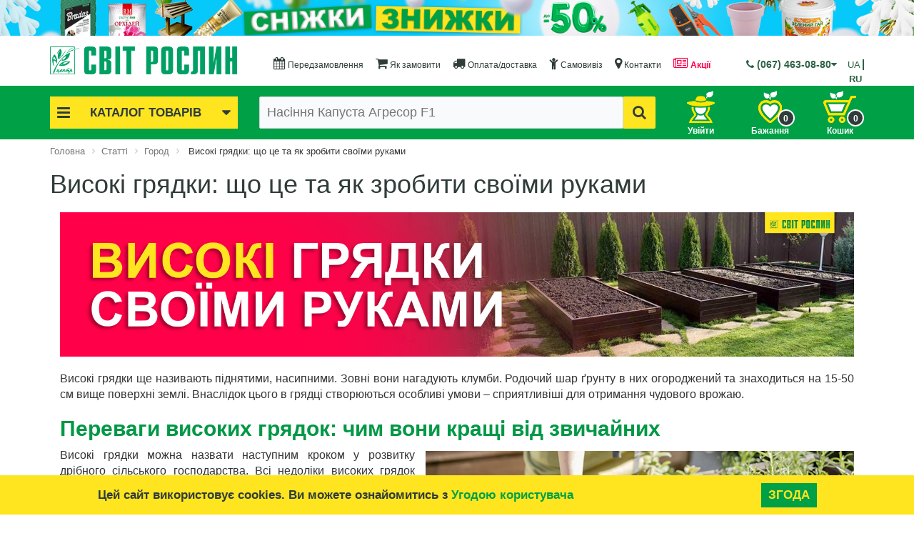

--- FILE ---
content_type: text/html; charset=windows-1251
request_url: https://svitroslyn.ua/ua/articles/vysokie-gryadki-chto-eto-i-kak-sdelat-svoimi-rukami.html
body_size: 67932
content:
<!DOCTYPE html>
<html xml:lang="uk" lang="uk">
<head>
    <meta http-equiv="X-UA-Compatible" content="IE=edge" />

    <meta name="viewport" content="user-scalable=no, initial-scale=1.0, maximum-scale=1.0, width=device-width">
    <meta name="google-site-verification" content="Id2s5wiLD7ZxGf1b4T_BvzYkWFmDjWRiZtaucoAKBbk" />
    <link rel="shortcut icon" type="image/x-icon" href="/ua/favicon.ico" />
	<title>Високі грядки: що це та як зробити своїми руками</title>
<link href="/bitrix/cache/css/s2/eshop_bootstrap_black_ua/page_6078f285ed3f31b10ed0e2b39d8790d6/page_6078f285ed3f31b10ed0e2b39d8790d6_v1.css?176333834329155" rel="preload" as="style">
    <link rel="alternate" href="https://svitroslyn.ua/articles/vysokie-gryadki-chto-eto-i-kak-sdelat-svoimi-rukami.html" hreflang="ru-UA" data-n-head="true">
    <link rel="alternate" href="https://svitroslyn.ua/ua/articles/vysokie-gryadki-chto-eto-i-kak-sdelat-svoimi-rukami.html" hreflang="uk-UA" data-n-head="true">
        <link rel="preload" as="font" href="/fonts/svitroslyn.ttf?2vcfa" crossorigin="anonymous">
	<link rel="preload" as="font" href="/fonts/fontawesome-webfont.ttf?v=4.3.0" crossorigin="anonymous">
	
	<link rel="preconnect" href="https://www.googletagmanager.com" crossorigin="anonymous">
	<link rel="preconnect" href="https://https://svitroslyn.ua" crossorigin="anonymous">

    <style>@media (max-width: 780px) {.mb {min-height:190px;}}@media (min-width: 1024px) {.mb {min-height:380px;}}.header-banner {height: 60px;}
@media (max-width: 768px) {
	.bx-logo {
    		background: #2d6143;
    		position: fixed;
    		left: 0;
    		right: 0;
    		top: 0;
    		z-index: 1400;
    		padding: 10px 60px;
	}
	.bx-logo .bx-logo-block {
	    text-align: center;
	    height: 30px;
	}
	.bx-logo img {
	    width: auto;
	    height: 30px;
	}
	.bx-logo img {
    		width: 100%;
    		max-width: 262px;
	}
	#search {min-height:65px;margin-top: 15px;}

}
@media (max-width: 991px) {
.bx-basket-fixed-mobile {
    position: fixed;
    z-index: 1800;
    right: 12px;
    top: 5px;
    display: block;
}
}
@media (max-width: 780px) {.mb {min-height:190px;}}@media (min-width: 1024px) {.mb {min-height:380px;}}
@media (max-width: 991px) {.bx-basket-fixed-mobile{position: fixed;z-index: 1800;right: 12px;top: 5px;display: block;}	.bx-basket-fixed-mobile img{width: 40px;}.bx-basket-fixed-mobile a{position: relative;display: block;}.bx-basket-fixed-mobile a #cartcount-mobile{position: absolute;bottom: -3px;right: -5px;color: #FFF;font-weight: bold;font-size: 12px;background: #2f3c39;border-radius: 15px;width: 24px;height: 24px;line-height: 22px;border: 2px solid #FFF;text-align: center;}}
/* Start:/bitrix/templates/eshop_bootstrap_black_ru/components/bitrix/menu/eshop_horizontal_multilevel/style.min.css?15542820114575*/
#horizontal-multilevel-menu,#horizontal-multilevel-menu ul{margin:0;padding:0;min-height:27px;width:100%;list-style:none;float:left;font-size:90%}#horizontal-multilevel-menu{text-align:center;margin-top:15px}#horizontal-multilevel-menu a{display:block;padding:5px 10px;text-decoration:none;text-align:center}#horizontal-multilevel-menu li{display:inline-block}#horizontal-multilevel-menu li a.root-item{color:#2f3c39;padding:8px 8px 7px 8px}#horizontal-multilevel-menu li a.root-item-selected{color:#2f3c39;background:#f3c609;font-weight:bold;padding:5px 12px}#horizontal-multilevel-menu li:hover a.root-item,#horizontal-multilevel-menu li.jshover a.root-item{color:#fff;background:#2d6143}#horizontal-multilevel-menu a.parent{background:url(/bitrix/templates/eshop_bootstrap_black_ru/components/bitrix/menu/eshop_horizontal_multilevel/images/arrow.gif) center right no-repeat}#horizontal-multilevel-menu a.denied{background:url(/bitrix/templates/eshop_bootstrap_black_ru/components/bitrix/menu/eshop_horizontal_multilevel/images/lock.gif) center right no-repeat}#horizontal-multilevel-menu li:hover,#horizontal-multilevel-menu li.jshover{background:#2d6143;color:#fff}#horizontal-multilevel-menu li.item-selected{background:#d6d6d6;color:#fff}#horizontal-multilevel-menu li ul{position:absolute;top:auto;display:none;z-index:500;height:auto;width:135px;background:#f5f5f5;border:1px solid #c1c1c1}#horizontal-multilevel-menu li li{width:100%;border-bottom:1px solid #dedede}#horizontal-multilevel-menu li ul a{text-align:left}#horizontal-multilevel-menu li a,#horizontal-multilevel-menu li:hover li a,#horizontal-multilevel-menu li.jshover li a,#horizontal-multilevel-menu li:hover li:hover li a,#horizontal-multilevel-menu li.jshover li.jshover li a,#horizontal-multilevel-menu li:hover li:hover li:hover li a,#horizontal-multilevel-menu li.jshover li.jshover li.jshover li a,#horizontal-multilevel-menu li:hover li:hover li:hover li:hover li a,#horizontal-multilevel-menu li.jshover li.jshover li.jshover li.jshover li a,#horizontal-multilevel-menu li:hover li:hover li:hover li:hover li:hover li a,#horizontal-multilevel-menu li.jshover li.jshover li.jshover li.jshover li.jshover li a{color:#4f4f4f}#horizontal-multilevel-menu li:hover li:hover a,#horizontal-multilevel-menu li.jshover li.jshover a,#horizontal-multilevel-menu li:hover li:hover li:hover a,#horizontal-multilevel-menu li.jshover li.jshover li.jshover a,#horizontal-multilevel-menu li:hover li:hover li:hover li:hover a,#horizontal-multilevel-menu li.jshover li.jshover li.jshover li.jshover a #horizontal-multilevel-menu li:hover li:hover li:hover li:hover li:hover a,#horizontal-multilevel-menu li.jshover li.jshover li.jshover li.jshover li.jshover a #horizontal-multilevel-menu li:hover li:hover li:hover li:hover li:hover li:hover a,#horizontal-multilevel-menu li.jshover li.jshover li.jshover li.jshover li.jshover li.jshover a{color:#4f4f4f}#horizontal-multilevel-menu li ul ul{margin:-27px 0 0 132px}#horizontal-multilevel-menu li:hover ul ul,#horizontal-multilevel-menu li.jshover ul ul,#horizontal-multilevel-menu li:hover ul ul ul,#horizontal-multilevel-menu li.jshover ul ul ul,#horizontal-multilevel-menu li:hover ul ul ul ul,#horizontal-multilevel-menu li.jshover ul ul ul ul,#horizontal-multilevel-menu li:hover ul ul ul ul ul,#horizontal-multilevel-menu li.jshover ul ul ul ul ul{display:none}#horizontal-multilevel-menu li:hover ul,#horizontal-multilevel-menu li.jshover ul,#horizontal-multilevel-menu li li:hover ul,#horizontal-multilevel-menu li li.jshover ul,#horizontal-multilevel-menu li li li:hover ul,#horizontal-multilevel-menu li li li.jshover ul,#horizontal-multilevel-menu li li li li:hover ul,#horizontal-multilevel-menu li li li li.jshover ul,#horizontal-multilevel-menu li li li li li:hover ul,#horizontal-multilevel-menu li li li li li.jshover ul{display:block}div.menu-clear-left{clear:left}#horizontal-multilevel-menu li a i{font-size:150%;padding-bottom:6px}@media(min-width:1600px){.bx-header-section #horizontal-multilevel-menu{font-size:14px}#horizontal-multilevel-menu li a.root-item{padding:5px 7px 4px 7px}}@media(min-width:1200px) and (max-width:1599px){.bx-header-section #horizontal-multilevel-menu{font-size:12px}#horizontal-multilevel-menu li a.root-item{padding:5px 7px 4px 7px}}@media(min-width:992px) and (max-width:1199px){#horizontal-multilevel-menu li a.root-item{padding:5px 2px 4px 3px}.bx-header-section #horizontal-multilevel-menu{font-size:9px}}@media(min-width:768px) and (max-width:991px){#horizontal-multilevel-menu li a.root-item{padding:5px 7px 4px 7px}.bx-header-section #horizontal-multilevel-menu{font-size:12px}#horizontal-multilevel-menu{height:auto}}#horizontal-multilevel-menu li:last-child a{color:#e34458;font-weight:bold}
/* Start:/bitrix/templates/eshop_bootstrap_black_ru/components/bitrix/menu/eshop_catalog_horizontal/style.min.css?156372780014962*/
.menu-el-title{color:#2d6143}.button-top-menu{background:#f3c609;padding:0 10px 0 10px;color:#2f3c39;font-weight:700;text-align:center;cursor:pointer;transition:300ms ease-in-out;font-size:17px;line-height:45px}.button-top-menu i{font-size:21px;line-height:45px}.bx-custom{background:#FFF}.button-top-menu:hover{background:#dcaf09;color:#2f3c39;transition:300ms ease-in-out}.button-top-menu .fa-bars{float:left}.button-top-menu .fa-caret-down{float:right}.bx-top-nav{position:absolute;z-index:300;width:100%;height:0;overflow:hidden;transition:height 150ms ease-in-out}.bx-top-nav:hover{overflow:inherit}.bx-top-nav-active{display:block}.bx-top-nav-container{margin-top:5px;padding:0 10px;color:#2f3c39;border-radius:2px;position:relative;font-family:century gothic,"Helvetica Neue",Arial,Helvetica,sans-serif}.bx-top-nav-container .bx-nav-list-1-lvl{margin:0;padding:0;list-style:none}.bx-top-nav-container .bx-nav-1-lvl>a{color:#2f3c39;display:block;text-decoration:none;border-radius:1px;border-bottom:0;transition:300ms ease-in-out;border-bottom:1px dotted #2f3c39}.bx-top-nav-container .bx-nav-1-lvl:last-child>a{border-bottom:0}.bx-top-nav-container .bx-nav-1-lvl>a span{padding:10px 14px 14px;display:block}.bx-top-nav-container .bx-nav-1-lvl.bx-hover>a,.bx-top-nav-container .bx-nav-1-lvl.bx-nav-parent.hover>a{z-index:250;box-shadow:0 6px 13px 0 rgba(0,0,0,.13)}.bx-top-nav-container .bx-nav-1-lvl.bx-hover>a .cat-title-item,.bx-top-nav-container .bx-nav-1-lvl.bx-nav-parent.hover>a .cat-title-item{background:#2d6143;color:#FFF;transition:300ms ease-in-out}.bx-top-nav-container .bx-nav-parent-arrow{display:none}.bx-top-nav-container .bx-nav-list-1-lvl .cat-icon{font-size:220%;display:inline-block;color:#2d6143;transition:300ms ease-in-out}.bx-top-nav-container .bx-nav-1-lvl.bx-hover>a .cat-icon,.bx-top-nav-container .bx-nav-1-lvl.bx-nav-parent.hover>a .cat-icon{color:#FFF;transition:300ms ease-in-out}.bx-top-nav-container .bx-nav-list-1-lvl .cat-title{display:inline-block;vertical-align:top;padding:0;line-height:220%;margin-left:10px}.bx-top-nav-container .bx-nav-list-1-lvl .fa{float:right;font-size:150%}.bx-top-nav-container .bx-nav-2-lvl-container-advanced,.bx-top-nav-container .bx-nav-2-lvl-container{z-index:999;display:none;opacity:0;padding:0 0 5px;box-shadow:0 6px 13px 0 rgba(0,0,0,.13);border-top:0;min-width:100%;color:#000;height:100%;top:0;left:100%}.bx-top-nav-container .bx-nav-2-lvl-container-advanced:before,.bx-top-nav-container .bx-nav-2-lvl-container:before{position:absolute;content:" ";display:block;height:5px;background:#fff;top:-5px;left:0;right:0}.bx-top-nav-container .bx-nav-1-lvl.bx-hover .bx-nav-2-lvl-container-advanced,.bx-top-nav-container .bx-nav-1-lvl.hover .bx-nav-2-lvl-container-advanced,.bx-top-nav-container .bx-nav-1-lvl.bx-hover .bx-nav-2-lvl-container,.bx-top-nav-container .bx-nav-1-lvl.hover .bx-nav-2-lvl-container{opacity:1;display:block;position:absolute;z-index:999;background:#fff}.bx-top-nav-container>ul{-webkit-box-sizing:border-box;-moz-box-sizing:border-box;box-sizing:border-box}.bx-top-nav-container .bx-nav-list-2-lvl{margin:0;padding:5px 0 12px}.bx-top-nav-container .bx-nav-2-lvl{display:block;min-width:180px;padding:0 10px;-webkit-box-sizing:border-box;-moz-box-sizing:border-box;box-sizing:border-box}.bx-top-nav-container .bx-nav-2-lvl>a{padding:3px 15px 3px;color:#20394c;font-size:13px;line-height:16px;text-decoration:none;font-weight:bold;border-bottom:0;display:block}.bx-top-nav-container .bx-nav-list-2-lvl .bx-nav-2-lvl:first-child a{border-top:0;margin-top:0}.bx-top-nav-container .bx-nav-3-lvl{padding:5px 0;margin:0}.bx-top-nav-container .bx-nav-3-lvl-container-advanced:before,.bx-top-nav-container .bx-nav-3-lvl-container:before{position:absolute;content:" ";display:block;height:5px;background:#fff;top:-5px;left:0;right:0}.bx-top-nav-container .bx-nav-list-3-lvl{margin:0;padding:0 0 5px 7px}.bx-top-nav-container .bx-nav-3-lvl{display:block;min-width:180px;padding:0;-webkit-box-sizing:border-box;-moz-box-sizing:border-box;box-sizing:border-box}.bx-top-nav-container .bx-nav-3-lvl a{padding:3px 15px;color:#2f3c39;font-size:13px;line-height:13px;text-decoration:none;border-bottom:0;display:block}.bx-top-nav-container .bx-nav-1-lvl.bx-nav-list-1-col .bx-nav-2-lvl-container-advanced,.bx-top-nav-container .bx-nav-1-lvl.bx-nav-list-1-col .bx-nav-2-lvl-container{min-width:200px}.bx-top-nav-container .bx-nav-1-lvl.bx-nav-list-1-col .bx-nav-2-lvl-container-advanced .bx-nav-list-2-lvl,.bx-top-nav-container .bx-nav-1-lvl.bx-nav-list-1-col .bx-nav-2-lvl-container .bx-nav-list-2-lvl{display:block;min-width:200px;width:100%}.bx-top-nav-container .bx-nav-1-lvl.bx-nav-list-1-col .bx-nav-catinfo-back{width:100%}.bx-top-nav-container .bx-nav-1-lvl.bx-nav-list-1-col .bx-nav-2-lvl-container{width:200px}.bx-top-nav-container .bx-nav-1-lvl.bx-nav-list-2-col .bx-nav-2-lvl-container-advanced .bx-nav-list-2-lvl,.bx-top-nav-container .bx-nav-1-lvl.bx-nav-list-2-col .bx-nav-2-lvl-container .bx-nav-list-2-lvl{display:block;min-width:200px;width:50%;float:left;-webkit-box-sizing:border-box;-moz-box-sizing:border-box;box-sizing:border-box}.bx-top-nav-container .bx-nav-1-lvl.bx-nav-list-2-col .bx-nav-catinfo-back{width:50%}.bx-top-nav-container .bx-nav-1-lvl.bx-nav-list-3-col .bx-nav-2-lvl-container-advanced,.bx-top-nav-container .bx-nav-1-lvl.bx-nav-list-3-col .bx-nav-2-lvl-container{min-width:600px}.bx-top-nav-container .bx-nav-1-lvl.bx-nav-list-3-col .bx-nav-2-lvl-container-advanced .bx-nav-list-2-lvl,.bx-top-nav-container .bx-nav-1-lvl.bx-nav-list-3-col .bx-nav-2-lvl-container .bx-nav-list-2-lvl{display:block;min-width:200px;width:33.33333%;float:left}.bx-top-nav-container .bx-nav-1-lvl.bx-nav-list-3-col .bx-nav-catinfo-back{width:33.33333%}.bx-top-nav-container .bx-nav-1-lvl.bx-nav-list-4-col{position:static}.bx-top-nav-container .bx-nav-1-lvl.bx-nav-list-4-col .bx-nav-2-lvl-container-advanced{top:100%;left:0;right:0}.bx-top-nav-container .bx-nav-1-lvl.bx-nav-list-4-col .bx-nav-2-lvl-container-advanced,.bx-top-nav-container .bx-nav-1-lvl.bx-nav-list-4-col .bx-nav-2-lvl-container{min-width:100%}.bx-top-nav-container .bx-nav-1-lvl.bx-nav-list-4-col .bx-nav-2-lvl-container-advanced .bx-nav-list-2-lvl,.bx-top-nav-container .bx-nav-1-lvl.bx-nav-list-4-col .bx-nav-2-lvl-container .bx-nav-list-2-lvl{display:block;width:25%;float:left}.bx-top-nav-container .bx-nav-1-lvl.bx-nav-list-4-col .bx-nav-catinfo-back{width:25%}.bx-top-nav-container .bx-nav-catinfo{padding:5px 15px 5px;z-index:120;position:relative}.bx-top-nav-container .bx-nav-catinfo img{-webkit-box-sizing:border-box;-moz-box-sizing:border-box;box-sizing:border-box;width:auto;max-width:100%;height:auto;max-height:100%}.bx-top-nav-container .bx-nav-catinfo p{padding:20px 5px 0;font-size:13px}.bx-top-nav-container .bx-nav-catinfo-back{position:absolute;display:block;content:' ';top:-5px;right:0;bottom:0;background:#f7fafb;z-index:100;border-left:1px solid #ecefef}.bx-aside-nav-control{font-size:28px;position:fixed;width:40px;height:40px;top:5px;left:5px;line-height:40px;cursor:pointer;z-index:1750;color:#fff;text-align:center}body>.bx-aside-nav-control{-webkit-transition:left .15s linear;-moz-transition:left .15s linear;-ms-transition:left .15s linear;-o-transition:left .15s linear;transition:left .15s linear}.bx-aside-nav-control .fa{line-height:40px;vertical-align:middle}.bx-wrapper,.bx-aside-nav{-webkit-transition:-webkit-transform .15s linear;-moz-transition:-moz-transform .15s linear;-ms-transition:-ms-transform .15s linear;-o-transition:-o-transform .15s linear;transition:transform .15s linear}.bx-logo{z-index:1700!important}.bx-opened .bx-footer,.bx-opened .workarea{display:none!important}.bx-aside-nav{display:none;padding-top:50px;-webkit-transform:translateX(-100%);-moz-transform:translateX(-100%);-ms-transform:translateX(-100%);-o-transform:translateX(-100%);transform:translateX(-100%);width:100%;background:#FFF;position:fixed;top:0;bottom:0;left:0;z-index:1600}.bx-aside-nav.bx-opened{-webkit-transform:translateX(0);-moz-transform:translateX(0);-ms-transform:translateX(0);-o-transform:translateX(0);transform:translateX(0);overflow-y:scroll}.bx-aside-nav ul{list-style:none;margin:0;padding:0}.bx-aside-nav a{color:#2d6143;vertical-align:middle;line-height:48px;height:48px;font-size:16px;display:block;border-bottom:1px solid #d8e6de;padding-left:10px;max-width:100%;overflow:hidden;white-space:nowrap;-ms-text-overflow:ellipsis;text-overflow:ellipsis}.bx-aside-nav a{text-decoration:none}.bx-nav-1-lvl.bx-opened,.bx-aside-nav .bx-nav-1-lvl:hover>a,.bx-aside-nav .bx-nav-1-lvl.bx-hover>a{background:#FFF}.bx-nav-1-lvl.bx-opened{border-left:5px solid #f3c609;color:#2d6143}.bx-aside-nav .bx-nav-1-lvl .cat-icon{font-size:24px}.bx-aside-nav .bx-nav-list-2-lvl{background:#FFF;color:#2d6143}.bx-aside-nav .bx-nav-2-lvl>a{padding-left:30px}.bx-aside-nav .bx-nav-3-lvl>a{padding-left:45px}.bx-aside-nav .bx-nav-4-lvl a{padding-left:60px}.bx-aside-nav .bx-nav-parent{position:relative}.bx-aside-nav .bx-nav-parent-arrow{position:absolute;right:0;top:0;margin-top:6px;width:46px;height:34px;text-align:center;border-left:1px solid #b6d2c2;z-index:200}.bx-aside-nav .bx-nav-parent-arrow i{line-height:34px;font-size:17px;font-style:normal;color:#2d6143}.bx-aside-nav .bx-nav-parent.bx-opened .bx-nav-parent-arrow i{-webkit-transition:all .15s linear;-moz-transition:all .15s linear;-ms-transition:all .15s linear;-o-transition:all .15s linear;transition:all .15s linear}.bx-aside-nav .bx-nav-parent .bx-nav-2-lvl-container-advanced,.bx-aside-nav .bx-nav-parent .bx-nav-2-lvl-container,.bx-aside-nav .bx-nav-parent>ul{overflow:hidden;height:0}.bx-aside-nav .bx-nav-parent.bx-opened .bx-nav-2-lvl-container-advanced,.bx-aside-nav .bx-nav-parent.bx-opened .bx-nav-2-lvl-container,.bx-aside-nav .bx-nav-parent.bx-opened>ul{height:auto}.bx-aside-nav .bx-nav-catinfo{display:none}.bx-aside-nav .bx-nav-catinfo-back{display:none}.bx-top-nav-container .bx-nav-list-1-lvl .fa{padding-top:5px}@media(min-width:1600px){.bx-top-nav-container .bx-nav-1-lvl>a{font-size:14px}.bx-top-nav-container .bx-nav-1-lvl>a span{padding:1px 14px 1px 2px}.bx-top-nav-container .bx-nav-1-lvl.bx-nav-list-2-col .bx-nav-2-lvl-container-advanced,.bx-top-nav-container .bx-nav-1-lvl.bx-nav-list-2-col .bx-nav-2-lvl-container{min-width:400px}.bx-top-nav-container .bx-nav-1-lvl.bx-nav-list-3-col .bx-nav-2-lvl-container-advanced,.bx-top-nav-container .bx-nav-1-lvl.bx-nav-list-3-col .bx-nav-2-lvl-container{min-width:600px}.bx-top-nav-container .bx-nav-1-lvl.bx-nav-list-4-col .bx-nav-2-lvl-container-advanced,.bx-top-nav-container .bx-nav-1-lvl.bx-nav-list-4-col .bx-nav-2-lvl-container{min-width:800px}}@media(min-width:1200px) and (max-width:1599px){.bx-top-nav-container .bx-nav-1-lvl>a{font-size:11px}.bx-top-nav-container .bx-nav-1-lvl>a span{padding:1px 14px 1px 2px}.bx-top-nav-container .bx-nav-list-1-lvl .cat-icon{font-size:200%}.bx-top-nav-container .bx-nav-list-2-lvl{padding:0}.bx-top-nav-container .bx-nav-2-lvl>a{font-size:12px;line-height:13px;padding:2px 15px 2px}.bx-top-nav-container .bx-nav-catinfo p{padding:10px 5px 0;font-size:11px}.bx-top-nav-container .bx-nav-3-lvl a{font-size:11px}.bx-top-nav-container .bx-nav-list-3-lvl{padding:0 0 2px 7px}.bx-top-nav-container .bx-nav-1-lvl.bx-nav-list-2-col .bx-nav-2-lvl-container-advanced,.bx-top-nav-container .bx-nav-1-lvl.bx-nav-list-2-col .bx-nav-2-lvl-container{min-width:400px}.bx-top-nav-container .bx-nav-1-lvl.bx-nav-list-3-col .bx-nav-2-lvl-container-advanced,.bx-top-nav-container .bx-nav-1-lvl.bx-nav-list-3-col .bx-nav-2-lvl-container{min-width:600px}.bx-top-nav-container .bx-nav-1-lvl.bx-nav-list-4-col .bx-nav-2-lvl-container-advanced,.bx-top-nav-container .bx-nav-1-lvl.bx-nav-list-4-col .bx-nav-2-lvl-container{min-width:800px}.bx-top-nav-container .bx-nav-list-1-lvl .cat-title{margin-left:5px}}@media(min-width:992px) and (max-width:1199px){.button-top-menu{font-size:15px}.button-top-menu i{font-size:19px}.bx-top-nav-container .bx-nav-1-lvl>a{font-size:10px}.bx-top-nav-container .bx-nav-1-lvl>a span{padding:1px 0 1px 0}.bx-top-nav-container .bx-nav-list-1-lvl .cat-icon{font-size:200%}.bx-top-nav-container .bx-nav-list-2-lvl{padding:0}.bx-top-nav-container .bx-nav-2-lvl>a{font-size:12px;line-height:14px}.bx-top-nav-container .bx-nav-catinfo p{padding:10px 5px 0;font-size:11px}.bx-top-nav-container .bx-nav-3-lvl a{font-size:10px;padding:2px 15px}.bx-top-nav-container .bx-nav-list-3-lvl{padding:0 0 2px 7px}.bx-top-nav-container{padding:0 5px}.bx-top-nav-container .bx-nav-list-1-lvl .fa{font-size:150%;line-height:140%}.bx-top-nav-container .bx-nav-1-lvl.bx-nav-list-2-col .bx-nav-2-lvl-container-advanced,.bx-top-nav-container .bx-nav-1-lvl.bx-nav-list-2-col .bx-nav-2-lvl-container{min-width:400px}.bx-top-nav-container .bx-nav-1-lvl.bx-nav-list-3-col .bx-nav-2-lvl-container-advanced,.bx-top-nav-container .bx-nav-1-lvl.bx-nav-list-3-col .bx-nav-2-lvl-container{min-width:600px}.bx-top-nav-container .bx-nav-1-lvl.bx-nav-list-4-col .bx-nav-2-lvl-container-advanced,.bx-top-nav-container .bx-nav-1-lvl.bx-nav-list-4-col .bx-nav-2-lvl-container{min-width:800px}.bx-top-nav-container .bx-nav-list-1-lvl .cat-title{margin-left:5px}}@media(min-width:768px) and (max-width:991px){.bx-top-nav-container .bx-nav-1-lvl>a{font-size:10px}.bx-top-nav-container .bx-nav-1-lvl>a span{padding:1px 6px 1px}.bx-top-nav-container .bx-nav-1-lvl.bx-nav-list-2-col .bx-nav-2-lvl-container-advanced,.bx-top-nav-container .bx-nav-1-lvl.bx-nav-list-2-col .bx-nav-2-lvl-container{min-width:200px}.bx-top-nav-container .bx-nav-1-lvl.bx-nav-list-3-col .bx-nav-2-lvl-container-advanced,.bx-top-nav-container .bx-nav-1-lvl.bx-nav-list-3-col .bx-nav-2-lvl-container{min-width:400px}.bx-top-nav-container .bx-nav-1-lvl.bx-nav-list-4-col .bx-nav-2-lvl-container-advanced,.bx-top-nav-container .bx-nav-1-lvl.bx-nav-list-4-col .bx-nav-2-lvl-container{min-width:600px}.cat-title{margin-left:5px}}@media(min-width:992px){.bx-aside-nav-control,.bx-aside-nav{display:none}.bx-top-nav-container{display:block}}@media(max-width:991px){.bx-aside-nav-control,.bx-aside-nav{display:block}.bx-top-nav-container{display:none}.bx-aside-nav .bx-nav-parent-arrow{display:block}.bx-aside-nav .bx-nav-1-lvl.bx-nav-parent>a>span>.fa{display:none}.cat-title{margin-left:5px}}.login-registration{background:#2d6143;padding-left:10px;position:relative}.login-registration i{color:#FFF;font-size:20px;line-height:48px;padding:0 5px 0 5px}.login-registration .login-mobile-url,.login-registration .registration-mobile-url{color:#f3c609;border:0;display:unset;padding:0 10px 0 10px;font-weight:bold}.login-registration .login-mobile-url{border-right:2px solid #FFF}.lang-select{position:absolute;top:3px;right:9px;background:#2d6143}.lang-el{line-height:48px;vertical-align:middle;height:48px;font-size:16px;color:#f3c609;padding:0 5px}.lang-el a{font-weight:bold;color:#f3c609;display:contents}.lang-el:last-child{border-left:2px solid #FFF}
/* Start:/bitrix/templates/eshop_bootstrap_black_ru/components/custom/search.title/eshop_visual/style.min.css?15541872523652*/
.bx-searchtitle{margin:0}.bx-searchtitle .bx-block-title{font-family:"Open Sans",Arial,"Helvetica Neue",Helvetica,sans-serif;color:#343434;text-transform:uppercase;font-size:12px;margin-bottom:9px;font-weight:600}.bx-searchtitle .bx-input-group{position:relative;display:table;border-collapse:separate;-webkit-box-sizing:border-box;-moz-box-sizing:border-box;box-sizing:border-box}.bx-searchtitle .bx-input-group .bx-form-control{display:table-cell;position:relative;z-index:2;float:left;width:100%;margin-bottom:0;display:block;width:100%;height:45px;padding:6px 12px;font-size:18px;line-height:31px;color:#2f3c39;background-color:#f8fafc;border:1px solid #2f3c39;border-right:0;border-radius:2px 0 0 2px;outline:0;box-shadow:none !important;-webkit-transition:border-color ease-in-out .15s,box-shadow ease-in-out .15s;transition:border-color ease-in-out .15s,box-shadow ease-in-out .15s}.bx-ios .bx-searchtitle .bx-input-group .bx-form-control{background-image:-webkit-linear-gradient(#f8fafc 0,#f8fafc 100%);background-image:linear-gradient(#f8fafc 0,#f8fafc 100%)}.bx-searchtitle .bx-input-group-btn{position:relative;font-size:0;width:1%;white-space:nowrap;vertical-align:middle;display:table-cell}.bx-searchtitle .bx-input-group-btn button{position:relative;border:1px solid #2f3c39;background:#f3c609;display:inline-block;margin-bottom:0;cursor:pointer;padding:6px 12px;border-radius:0 2px 2px 0;color:#2f3c39;font-size:20px;line-height:31px;-webkit-user-select:none;-moz-user-select:none;-ms-user-select:none;user-select:none;-webkit-transition:all .3s ease;-moz-transition:all .3s ease;-ms-transition:all .3s ease;-o-transition:all .3s ease;transition:all .3s ease;z-index:1}.bx-searchtitle .bx-input-group-btn button:hover{background:#dcaf09;color:#2f3c39}div.title-search-result{border:1px solid #c6c6c6;display:none;overflow:hidden;z-index:999;min-width:370px;margin-top:-3px;background-color:#FFF}div.title-search-fader{display:none;background-image:url('/bitrix/templates/eshop_bootstrap_black_ru/components/custom/search.title/eshop_visual/images/fader.png');background-position:right top;background-repeat:repeat-y;position:absolute}p.title-search-preview{font-size:12px}div.title-search-result td.title-search-price span{font-size:26px}.bx_searche .bx_img_element{background:#fafafa;float:left;width:67px;padding:5px 10px;position:absolute;top:0;bottom:0}.bx_searche .bx_item_block{min-height:65px;position:relative}.bx_searche .bx_image{width:45px;height:45px;background-size:contain;background-position:center;background-repeat:no-repeat;border:1px solid #e8e8e8}.bx_searche .bx_item_element{padding-left:10px;margin-left:70px}.bx_searche .bx_item_element hr{margin:0;border:0;border-bottom:1px solid #e5e5e5}.bx_searche .bx_item_element a{margin-top:10px;display:inline-block;color:#4788cb;font-size:13px;text-decoration:none}.bx_searche .bx_item_element a b{color:#000;font-weight:normal}.bx_searche .bx_item_element a:hover,.bx_searche .bx_item_element a:hover b{text-decoration:underline}.bx_searche .bx_price{font-weight:bold;font-size:13px}.bx_searche .bx_price .old{font-weight:normal;text-decoration:line-through;color:#636363}.bx_item_block.all_result{min-height:0}.bx_item_block.others_result{min-height:0;padding:0 0 12px;line-height:12px}.bx_item_block.all_result .all_result_title{display:block;font-size:12px;color:#a7a7a7;padding-top:15px;padding-bottom:10px}.bx_item_block.all_result .all_result_title a{color:#a7a7a7}.bx_item_block.all_result .all_result_title a:hover{color:#4788cb}.bx_item_block.all_result a{margin-top:0}@media(max-width:1199px){.bx-searchtitle .bx-input-group .bx-form-control{font-size:14px}}@media(max-width:992px){.bx-searchtitle .bx-input-group .bx-form-control{font-size:14px}}
/* Start:/bitrix/templates/eshop_bootstrap_black_ru/components/bitrix/catalog.item/eshop_template_lazy/style.min.css?159915915923265*/
.product-item-container{position:relative}.product-item-container.hover{z-index:17}.product-item-soled{width:100%;margin-top:20px}.product-item-back{background:#ffffff87;position:absolute;width:100%;height:100%;top:0;z-index:14}.product-item{display:block;box-sizing:border-box;padding:15px 0 5px;width:100%;border:1px solid transparent;border-radius:2px}.product-item-line-card .product-item{width:auto!important;border-bottom:1px solid #dadada}@media(max-width:991px){.product-item-line-card .product-item .col-sm-6:nth-child(2n){clear:both}}.bx-retina .product-item{border-width:.5px}.product-item *{transition:opacity 300ms ease}@media(max-width:767px){.product-item{padding:15px 5px 5px}.product-item-line-card .product-item .col-xs-12:nth-child(2n){clear:both}}.bx-no-touch .product-item-container.hover .product-item{position:absolute;right:-15px;left:-15px;padding:15px 15px 0;width:auto;border:1px solid transparent;background:#fff;box-shadow:0 7px 15px 0 rgba(0,0,0,.19)}.bx-touch .product-item{padding:15px 0 0;width:auto;background:#fff}.bx-no-touch .product-item-container.hover .product-item{-webkit-animation:product-item-hover 300ms 1 ease}@-webkit-keyframes product-item-hover{0%{position:absolute;left:-15px;right:-15px;border:1px solid transparent;box-shadow:0 0 0 0 rgba(0,0,0,0)}100%{border:1px solid transparent;box-shadow:0 7px 15px 0 rgba(0,0,0,.19)}}.product-item-image-wrapper{position:relative;display:block;margin-bottom:15px;padding-top:116%;width:100%;transition:all 300ms ease}.product-item-container.hover.product-item-scalable-card .product-item-image-wrapper{padding-top:54%}.product-item-image-original,.product-item-image-alternative{position:absolute;top:0;right:0;bottom:0;left:0;display:block;width:100%;height:100%;background-position:center;background-size:contain;background-repeat:no-repeat;transition:opacity 300ms linear}.product-item-image-original{z-index:11}.product-item-image-alternative{z-index:13;opacity:0}.bx-no-touch .product-item-container.hover .product-item-image-original{opacity:0}.bx-no-touch .product-item-container.hover .product-item-image-alternative{opacity:1}.product-item-big-card .product-item-image-wrapper{margin-bottom:25px}.product-item-image-slider-slide-container{position:absolute;top:0;right:0;bottom:0;left:0;display:block;overflow:hidden;width:100%;height:100%;transition:opacity 300ms ease}.product-item-image-slide{position:relative;display:none;height:100%;background-color:#fff;background-position:center;background-size:contain;background-repeat:no-repeat;transition:.6s ease-in-out left}@media all and (transform-3d),(-webkit-transform-3d){.product-item-image-slide{transition:transform .6s ease-in-out;-webkit-backface-visibility:hidden;backface-visibility:hidden;-webkit-perspective:1000px;perspective:1000px}.product-item-image-slide.next,.product-item-image-slide.active.right{left:0;-webkit-transform:translate3d(100%,0,0);transform:translate3d(100%,0,0)}.product-item-image-slide.prev,.product-item-image-slide.active.left{left:0;-webkit-transform:translate3d(-100%,0,0);transform:translate3d(-100%,0,0)}.product-item-image-slide.next.left,.product-item-image-slide.prev.right,.product-item-image-slide.active{left:0;-webkit-transform:translate3d(0,0,0);transform:translate3d(0,0,0)}}.product-item-image-slider-slide-container>.active,.product-item-image-slider-slide-container>.next,.product-item-image-slider-slide-container>.prev{display:block}.product-item-image-slider-slide-container>.active{left:0}.product-item-image-slider-slide-container>.next,.product-item-image-slider-slide-container>.prev{position:absolute;top:0;width:100%}.product-item-image-slider-slide-container>.next{left:100%}.product-item-image-slider-slide-container>.prev{left:-100%}.product-item-image-slider-slide-container>.next.left,.product-item-image-slider-slide-container>.prev.right{left:0}.product-item-image-slider-progress-bar-container{position:absolute;right:0;bottom:0;left:0;width:100%;height:1px}.product-item-image-slider-progress-bar{position:absolute;top:0;bottom:0;left:0;height:1px;background-color:#f42c2c;opacity:.8}.product-item-image-slider-control-container{position:absolute;right:0;bottom:10px;left:0;z-index:15;padding:0;text-align:center;opacity:0;transition:opacity 300ms ease}.product-item-container.hover .product-item-image-slider-control-container,.product-item-line-card:hover .product-item-image-slider-control-container{opacity:1}.product-item-image-slider-control,.product-item-image-slider-control.active{display:inline-block;width:12px;height:12px;border-radius:50%;background-color:rgba(128,128,128,.8);opacity:.6;cursor:pointer;transition:all 300ms ease}.product-item-image-slider-control:hover,.product-item-image-slider-control.active:hover{cursor:pointer}.product-item-label-text,.product-item-label-ring{position:absolute;z-index:15}.product-item-label-text span,.product-item-label-ring{display:inline-block;clear:both;margin-bottom:2px;background:#f42c2c;color:#fff;vertical-align:middle;text-align:center;transition:all 250ms ease}.bx-red .product-item-label-text span,.bx-red .product-item-label-ring{background-color:#fba90c}.product-item-label-text>div,.product-item-label-ring>div{line-height:0}.product-item-label-text span{padding:2px 5px;vertical-align:middle;font-weight:bold}.product-item-label-text.product-item-label-small span,.product-item-scalable-card.hover .product-item-label-text.product-item-label-small span{margin-bottom:1px;padding:2px 7px;font-weight:normal;font-size:13px;line-height:14px}.product-item-big-card .product-item-label-text.product-item-label-small span{padding:5px 12px;font-size:16px;line-height:21px}.product-item-label-text.product-item-label-big span,.product-item-scalable-card.hover .product-item-label-text.product-item-label-big span{padding:4px 10px;font-size:13px;line-height:17px}.product-item-big-card .product-item-label-text.product-item-label-big span{padding:5px 17px;font-size:22px;line-height:33px}@media(max-width:767px){.product-item-label-text>div{line-height:0}.product-item-label-text.product-item-label-small span,.product-item-scalable-card.hover .product-item-label-text.product-item-label-small span{margin-bottom:1px;padding:2px 7px;font-size:10px;line-height:14px}.product-item-big-card .product-item-label-text.product-item-label-small span,.product-item-label-text.product-item-label-big span,.product-item-scalable-card.hover .product-item-label-text.product-item-label-big span{margin-bottom:1px;padding:3px 12px;font-size:14px;line-height:16px}.product-item-big-card .product-item-label-text.product-item-label-big span{padding:3px 12px;font-size:20px;line-height:25px}}.product-item-label-ring{box-sizing:border-box;border-radius:50%;font-weight:bold}.product-item-label-ring.product-item-label-small,.product-item-scalable-card.hover .product-item-label-ring.product-item-label-small{width:40px;height:40px;font-size:14px;line-height:40px}.product-item-big-card .product-item-label-ring.product-item-label-small{width:100px;height:100px;font-size:30px;line-height:100px}.product-item-label-ring.product-item-label-big,.product-item-scalable-card.hover .product-item-label-ring.product-item-label-big{width:50px;height:50px;font-size:18px;line-height:50px}.product-item-big-card .product-item-label-ring.product-item-label-big{width:120px;height:120px;font-size:42px;line-height:120px}@media(max-width:767px){.product-item-label-ring.product-item-label-small,.product-item-scalable-card.hover .product-item-label-ring.product-item-label-small{width:35px;height:35px;font-size:12px;line-height:35px}.product-item-big-card .product-item-label-ring.product-item-label-small,.product-item-label-ring.product-item-label-big,.product-item-scalable-card.hover .product-item-label-ring.product-item-label-big{width:35px;height:35px;font-size:12px;line-height:35px}.product-item-big-card .product-item-label-ring.product-item-label-big{width:70px;height:70px;font-size:24px;line-height:70px}}.product-item-label-top{top:-5px}.product-item-label-center{left:50%;transform:translateX(-50%)}.product-item-label-center>div{text-align:center}.product-item-label-left{left:-5px}.product-item-label-left>div{text-align:left}.product-item-label-bottom{bottom:-5px}.product-item-label-middle{top:50%;transform:translateY(-50%)}.product-item-label-right{right:-5px}.product-item-label-right>div{text-align:right}.product-item-label-center.product-item-label-middle{transform:translateY(-50%) translateX(-50%)}.product-item-title{margin-bottom:15px;text-overflow:ellipsis;white-space:normal}.bx-touch .product-item-title,.product-item-container.hover .product-item-title{white-space:normal}.product-item-title a{color:#3f3f3f;text-decoration:none;font-size:13px}.product-item-big-card .product-item-title a{font-size:21px}.product-item-line-card .product-item-title a{font-size:20px}.product-item-price-container{margin:5px 0 10px}.product-item-price-current{color:#3f3f3f;white-space:nowrap;font-weight:bold;font-size:18px}.product-item-price-old{color:#4a4848;font-weight:bold;text-decoration:#d0021b line-through;white-space:nowrap;font-size:16px}.product-item-big-card .product-item-price-current,.product-item-big-card .product-item-price-old{vertical-align:middle;line-height:20px}.product-item-big-card .product-item-price-container{margin:0 0 10px}.product-item-big-card .product-item-price-current{font-size:18px}.product-item-big-card .product-item-price-old{font-size:15px}.product-item-line-card .product-item-info-container{text-align:center}.product-item-info-container{margin-bottom:8px}.product-item-info-container-title{color:#000;font-weight:bold;font-size:13px}.bx-no-touch .product-item-container .product-item-info-container.product-item-hidden{display:none;opacity:0;transition:opacity 300ms ease}.bx-touch .product-item-info-container.product-item-touch-hidden{display:none!important}.bx-touch .product-item-info-container.product-item-hidden,.bx-no-touch .product-item-container.hover .product-item-info-container.product-item-hidden,.product-item-line-card .product-item-container .product-item-info-container.product-item-hidden{display:block;opacity:1}.product-item-amount{padding:0 0 2px;text-align:center}.product-item-amount-field-btn-plus,.product-item-amount-field-btn-minus{position:relative;display:inline-block;min-width:22px;height:22px;border-radius:2px;background-color:#f2f2f2;color:#fff;vertical-align:middle;text-align:center;cursor:pointer;transition:background 300ms ease,opacity 300ms ease}.bx-retina .product-item-amount-field-btn-plus,.bx-retina .product-item-amount-field-btn-minus{border-width:.5px}.product-item-amount-field-btn-plus:hover,.product-item-amount-field-btn-minus:hover{background:#d3d3d3}.product-item-amount-field-btn-plus:after,.product-item-amount-field-btn-minus:after{position:absolute;top:0;right:0;bottom:0;left:0;content:"";opacity:.8;transition:opacity 300ms ease,background 300ms ease}.product-item-amount-field-btn-disabled.product-item-amount-field-btn-plus:after,.product-item-amount-field-btn-disabled.product-item-amount-field-btn-minus:after{opacity:.3!important;cursor:default}.product-item-amount-field-btn-disabled.product-item-amount-field-btn-plus:hover,.product-item-amount-field-btn-disabled.product-item-amount-field-btn-minus:hover{background-color:#f2f2f2}.product-item-amount-field-btn-plus:after{background:url([data-uri]) no-repeat center;background-size:10px}.product-item-amount-field-btn-minus:after{background:url([data-uri]) no-repeat center;background-size:10px}.product-item-amount-field-btn-plus:hover:after,.product-item-amount-field-btn-minus:hover:after{opacity:1}.product-item-amount-field{display:inline-block;padding:0;max-width:50px;width:auto;height:22px;border:1px solid transparent;border-radius:2px;background:transparent!important;color:#000;vertical-align:middle;text-align:center;font-weight:bold;line-height:22px;transition:border 300ms ease}.bx-retina .product-item-amount-field{border-width:.5px}.product-item-amount-field:focus{outline:none!important}.bx-no-touch input.product-item-amount-field::-webkit-outer-spin-button,.bx-no-touch input.product-item-amount-field::-webkit-inner-spin-button{margin:0;-webkit-appearance:none;appearance:none}.product-item-amount-description-container{color:#2f3c39;white-space:nowrap;font-size:12px;display:block}.product-item-big-card .product-item-amount-field-container{text-align:left}.product-item-amount-description-container strong{color:#333;white-space:nowrap}.product-item-amount-label-container{margin:5px 0;color:#a5a5a5;font-weight:bold;font-size:12px}.product-item-quantity{color:#333;font-weight:normal;font-size:12px}.product-item-properties{display:block;overflow:hidden;margin:0;color:#a5a5a5;font-size:12px}.product-item-properties dl{clear:both}.product-item-properties dt{float:left;clear:both;color:#2f3c39}.product-item-properties dd{float:right;margin-bottom:3px;margin-left:5px;color:#000}.product-item-compare-container{position:relative;display:none;margin:0 -15px;padding:4px 15px;min-height:30px;border-top:1px solid #e6e6e6;background:#f3f3f3;box-shadow:inset 0 1px 1px 0 #eee;vertical-align:middle;font-size:12px;line-height:20px}.product-item-line-card .product-item-compare-container{margin:0;border:0;background-color:transparent;box-shadow:none;text-align:center}.bx-touch .product-item-compare-container{display:none}.product-item-line-card .product-item-compare-container,.product-item-container.hover .product-item-compare-container{display:block}.product-item-compare .checkbox{margin:0;padding:0}.product-item-scu-container{padding:0 0 2px}.product-item-scu-container-title{color:#333;font-size:12px}.product-item-scu-list{margin:0}.product-item-scu-item-list{overflow:hidden;margin:0 0 0 -2px;padding:0;list-style:none}.product-item-scu-item-color-container,.product-item-scu-item-text-container{display:inline-block;box-sizing:border-box;padding:5px 3px;max-width:100%}.product-item-scu-item-text-container{min-width:32px}.product-item-scu-item-color-container{max-width:38px;width:25%}.product-item-scu-item-color-block{position:relative;padding-top:100%;outline:1px solid #c0cfda;cursor:pointer}.bx-no-touch .product-item-scu-item-color-block{transition:outline 200ms ease}.bx-retina .product-item-scu-item-color-block{outline-width:.5px}.product-item-scu-item-color-container.selected .product-item-scu-item-color-block{outline-width:2px}.bx-retina .product-item-scu-item.selected .product-item-scu-item-color-block{outline-width:1px}.product-item-scu-item-color{position:absolute;top:2px;right:2px;bottom:2px;left:2px;background-position:center;background-size:contain;background-repeat:no-repeat}.product-item-scu-item-text-block{position:relative;padding:0 5px;outline:1px solid #c0cfda;cursor:pointer}.bx-no-touch .product-item-scu-item-text-block{transition:outline 300ms ease}.bx-retina .product-item-scu-item-text-block{outline-width:.5px}.product-item-scu-item-text-container.selected .product-item-scu-item-text-block{outline-width:2px}.bx-retina .product-item-scu-item.selected .product-item-scu-item-text-block{outline-width:1px}.product-item-scu-item-text{overflow:hidden;max-width:100%;vertical-align:middle;text-align:center;text-transform:uppercase;text-overflow:ellipsis;white-space:nowrap;font-size:11px;line-height:18px}.product-item-scu-item-color-container.notallowed .product-item-scu-item-color-block,.product-item-scu-item-text-container.notallowed .product-item-scu-item-text-block{position:relative;outline-color:#a9adb4!important}.product-item-scu-item-color-container.notallowed .product-item-scu-item-color-block:after,.product-item-scu-item-text-container.notallowed .product-item-scu-item-text-block:after{position:absolute;top:-2px;right:-2px;bottom:-2px;left:-2px;background:rgba(255,255,255,0.75) url([data-uri]) no-repeat center;background-size:80% 80%;content:""}@media(max-width:1199px){}@media(max-width:991px){.product-item-line-card .product-item-scu-container-title{text-align:center}.product-item-line-card .product-item-scu-item-list{text-align:center}.product-item-line-card .product-item-scu-item-color-container,.product-item-line-card .product-item-scu-item-text-container{display:inline-block;float:none}}.product-item-description-container p{color:#575757;font-size:13px}.product-item-button-container{text-align:center}.product-item-button-container .btn{margin-bottom:2px}.product-item-sticker,.product-item-sticker-round{display:none}.product-item-more-container{position:relative;display:block;box-sizing:border-box;padding:15px 15px 5px;width:100%;border:1px solid transparent;border-radius:2px;transition:all 300ms ease}.product-item-more-wrapper{position:relative;display:block;margin-bottom:15px;padding-top:116%;width:100%}.product-item-more{position:absolute;top:0;right:0;bottom:0;left:0;display:block;width:100%;height:100%;background:#f3f3f3 url([data-uri]) no-repeat center;background-size:50%;opacity:.7;transition:opacity 300ms ease}.bx-touch .product-item-more,.product-item-container.hover .product-item-more{opacity:1}.product-item-more-title{overflow:hidden;text-align:center;text-overflow:ellipsis;white-space:nowrap}.no-select{-webkit-touch-callout:none;-webkit-user-select:none;-moz-user-select:none;-ms-user-select:none;user-select:none}input[type='number']{-moz-appearance:textfield}input::-webkit-outer-spin-button,input::-webkit-inner-spin-button{-webkit-appearance:none}.card_talisman_img{position:absolute;z-index:15;bottom:-10px;left:0}.charity-sticker{background:#12558c!important}.product-item-image-original img{ max-height: 100%;    width: auto;    text-align: center;}.product-item-image-original img.product-item-soled {opacity:0.3}.bx-no-touch .product-item-container.hover .product-item-image-original {    opacity: 1;}
</style>
		<meta http-equiv="Content-Type" content="text/html; charset=windows-1251" />
<meta name="robots" content="index, follow" />
<meta name="keywords" content="матеріал для високих грядок, що таке високі грядки, високі грядки як зробити, високі грядки своїми руками, високі грядки чим наповнити, що висівати у високі грядки, високі грядки з шиферу, розміри високої грядки, насипні грядки, підняті грядки , теплі грядки своїми руками, високі грядки з чого зробити" />
<meta name="description" content="Виростити смачні, корисні та екологічно чисті домашні овочі цілком реально, навіть якщо простір вашої ділянки обмежений або ґрунт бідний на поживні елементи. З цим вам допоможуть високі грядки. Вони зручні в догляді, універсальні у використанні, потребують менше добрив, разом з тим урожай у 2-3 рази кращий, ніж на звичайних. Зробити їх не складно, а врожай буде кращим, ніж на повноцінному городі." />
<link rel="canonical" href="https://svitroslyn.ua/ua/articles/vysokie-gryadki-chto-eto-i-kak-sdelat-svoimi-rukami.html" />
<link href="/bitrix/js/main/core/css/core.min.css?15284080532854" type="text/css" />

<script type="text/javascript" data-skip-moving="true">(function(w, d, n) {var cl = "bx-core";var ht = d.documentElement;var htc = ht ? ht.className : undefined;if (htc === undefined || htc.indexOf(cl) !== -1){return;}var ua = n.userAgent;if (/(iPad;)|(iPhone;)/i.test(ua)){cl += " bx-ios";}else if (/Android/i.test(ua)){cl += " bx-android";}cl += (/(ipad|iphone|android|mobile|touch)/i.test(ua) ? " bx-touch" : " bx-no-touch");cl += w.devicePixelRatio && w.devicePixelRatio >= 2? " bx-retina": " bx-no-retina";var ieVersion = -1;if (/AppleWebKit/.test(ua)){cl += " bx-chrome";}else if ((ieVersion = getIeVersion()) > 0){cl += " bx-ie bx-ie" + ieVersion;if (ieVersion > 7 && ieVersion < 10 && !isDoctype()){cl += " bx-quirks";}}else if (/Opera/.test(ua)){cl += " bx-opera";}else if (/Gecko/.test(ua)){cl += " bx-firefox";}if (/Macintosh/i.test(ua)){cl += " bx-mac";}ht.className = htc ? htc + " " + cl : cl;function isDoctype(){if (d.compatMode){return d.compatMode == "CSS1Compat";}return d.documentElement && d.documentElement.clientHeight;}function getIeVersion(){if (/Opera/i.test(ua) || /Webkit/i.test(ua) || /Firefox/i.test(ua) || /Chrome/i.test(ua)){return -1;}var rv = -1;if (!!(w.MSStream) && !(w.ActiveXObject) && ("ActiveXObject" in w)){rv = 11;}else if (!!d.documentMode && d.documentMode >= 10){rv = 10;}else if (!!d.documentMode && d.documentMode >= 9){rv = 9;}else if (d.attachEvent && !/Opera/.test(ua)){rv = 8;}if (rv == -1 || rv == 8){var re;if (n.appName == "Microsoft Internet Explorer"){re = new RegExp("MSIE ([0-9]+[\.0-9]*)");if (re.exec(ua) != null){rv = parseFloat(RegExp.$1);}}else if (n.appName == "Netscape"){rv = 11;re = new RegExp("Trident/.*rv:([0-9]+[\.0-9]*)");if (re.exec(ua) != null){rv = parseFloat(RegExp.$1);}}}return rv;}})(window, document, navigator);</script>


<link href="/bitrix/js/main/popup/dist/main.popup.bundle.min.css?159277180723459" type="text/css"   rel="stylesheet" />
<link href="/bitrix/cache/css/s2/eshop_bootstrap_black_ua/page_6078f285ed3f31b10ed0e2b39d8790d6/page_6078f285ed3f31b10ed0e2b39d8790d6_v1.css?176333834329155" type="text/css"   rel="stylesheet" />
<link href="/bitrix/cache/css/s2/eshop_bootstrap_black_ua/default_7faacfbdc050fb2f8ca0f15765591c6d/default_7faacfbdc050fb2f8ca0f15765591c6d_v1.css?1763338208389" type="text/css"   rel="stylesheet" />
<link href="/bitrix/cache/css/s2/eshop_bootstrap_black_ua/default_bd7a83c2cea91eb8425978e632fd9269/default_bd7a83c2cea91eb8425978e632fd9269_v1.css?17633382043879" type="text/css"   rel="stylesheet" />
<link href="/bitrix/panel/main/popup.min.css?152840814220704" type="text/css"   rel="stylesheet" />
<link href="/bitrix/cache/css/s2/eshop_bootstrap_black_ua/default_4aa97e672a6331fc48e0bec2bd670fbb/default_4aa97e672a6331fc48e0bec2bd670fbb_v1.css?17633382041769" type="text/css"   rel="stylesheet" />
<link href="/bitrix/cache/css/s2/eshop_bootstrap_black_ua/template_77e41895c26b6aad82712683923a9a43/template_77e41895c26b6aad82712683923a9a43_v1.css?1763338203395274" type="text/css"  data-template-style="true"  rel="stylesheet" />







<meta property='og:title' content='Високі грядки: що це та як зробити своїми руками' />
<meta property="og:image" content="https://svitroslyn.ua/images/logo-2.png" />
<meta property='og:description' content='Виростити смачні, корисні та екологічно чисті домашні овочі цілком реально, навіть якщо простір вашої ділянки обмежений або ґрунт бідний на поживні елементи. З цим вам допоможуть високі грядки. Вони зручні в догляді, універсальні у використанні, потребують менше добрив, разом з тим урожай у 2-3 рази кращий, ніж на звичайних. Зробити їх не складно, а врожай буде кращим, ніж на повноцінному городі.' />
<meta property='og:url' content='https://svitroslyn.ua/ua/articles/vysokie-gryadki-chto-eto-i-kak-sdelat-svoimi-rukami.html' />



	

<!-- Remarketing -->
<script data-skip-moving="true">
	window.lazySizesConfig = window.lazySizesConfig || {};lazySizesConfig.loadMode = 1;window.lazySizesConfig.lazyClass = 'lazy';	
	(async () => {
        //const lazySizesLib = await import('/bitrix/templates/eshop_bootstrap_black_ua/js/lazyload.min.js?123123');
        //lazySizes.init(); // lazySizes применяется при обработке изображений, находящихся на странице.
	window.lazySizesConfig = window.lazySizesConfig || {};
	window.lazySizesConfig.lazyClass = 'lazy';
	lazySizesConfig.loadMode = 1;
	document.addEventListener('lazybeforeunveil', function(e){
    		var bg = e.target.getAttribute('data-bg');
		if(bg){
	        	e.target.style.backgroundImage = 'url(' + bg + ')';
	    	}
	});
		setTimeout(function() {	
        (function(w,d,u){
                var s=d.createElement('script');s.async=true;s.defer=1;s.src=u+'?'+(Date.now()/60000|0);
                var h=d.getElementsByTagName('script')[0];h.parentNode.insertBefore(s,h);
        })(window,document,'https://cdn.bitrix24.eu/b8898663/crm/site_button/loader_2_0fqo5y.js');
        

        }, 6000);
                })();
</script>

<!-- Google Tag Manager -->
</head>
<body class="bx-background-image bx-theme-blue" >
<div id="fb-root"></div>




<!-- End Google Tag Manager -->
<div id="panel"></div>

<div id="bx_basketnIMwL3" class="bx-basket-fixed-mobile"><!--'start_frame_cache_bx_basketnIMwL3'--><a href="/ua/personal/cart/">
        <img src="/include/recolor/cart-ico.png" alt="">
                <span id="cartcount-mobile">0</span>
            </a>




    <!--'end_frame_cache_bx_basketnIMwL3'--></div>


<div class="header-banner hidden-sm hidden-xs" style="text-align: center;">
<!--'start_frame_cache_top_banner'-->			
	 		<a style="position: relative;" href="/ua/promo/">
	 				<img src="/upload/iblock/938/938a690014bbd0ca283bd96f824bec3b.jpg" alt="">
	 		</a>
		

		
<!--'end_frame_cache_top_banner'--></div>




<div class="bx-wrapper" id="bx_eshop_wrap">
    <header class="bx-header">
        <div class="bx-header-section container">
            <div class="row">
                <div class="col-xl-3 col-lg-3 col-md-3 col-sm-6 col-xs-12">
                    <div class="bx-logo">
                        <a class="bx-logo-block hidden-sm hidden-xs" href="/ua/">
                            <img src="/include/recolor/logo.png" alt="Світ Рослин" srcset="/include/recolor/logo.png">
                        </a>
                        <a class="bx-logo-block hidden-lg hidden-md text-center" href="/ua/">
                            <img src="/include/logo_mobile.png"  alt="Світ Рослин" srcset="/include/logo_mobile_retina.png" />                        </a>
                    </div>

                    
                </div>

                <div class="col-xl-7 col-lg-7 col-md-6 col-sm-12 hidden-sm hidden-xs">
                                        
<ul id="horizontal-multilevel-menu">


	
	
		
							<li><a href="/ua/about/predzakazy/" class="root-item"><i class="fa fa-calendar" aria-hidden="true"></i> Передзамовлення</a></li>
			
		
	
	

	
	
		
							<li><a href="/ua/about/oformlenie-zakaza/" class="root-item"><i class="fa fa-shopping-cart" aria-hidden="true"></i> Як замовити</a></li>
			
		
	
	

	
	
		
							<li><a href="/ua/about/delivery/" class="root-item"><i class="fa fa-truck" aria-hidden="true"></i> Оплата/доставка</a></li>
			
		
	
	

	
	
		
							<li><a href="/ua/about/samovyvoz/" class="root-item"><i class="fa fa-child" aria-hidden="true"></i> Самовивіз</a></li>
			
		
	
	

	
	
		
							<li><a href="/ua/about/contacts/" class="root-item"><i class="fa fa-map-marker" aria-hidden="true"></i> Контакти</a></li>
			
		
	
	

	
	
		
							<li><a href="/ua/promotions/" class="root-item"><i class="fa fa-newspaper-o" aria-hidden="true"></i> Акції</a></li>
			
		
	
	


</ul>
<div class="menu-clear-left"></div>
                                    </div>

                <div class="tel-container col-xl-2 col-lg-2 col-md-3 col-sm-6 col-xs-12 hidden-sm hidden-xs">
                    <span class="tel" onclick="">
                        <b><i class="fa fa-phone" aria-hidden="true"></i> (067) 463-08-80<i class="fa fa-caret-down" aria-hidden="true"></i></b>                    </span>
                    <div class="tel-info" >
                        <!--'start_frame_cache_sheduler'--><div class="header_shedule_close_container">
 <i id="header_shedule_close" class="fa fa-times" aria-hidden="true"></i>
</div>
<div style="text-align: center;">
 <b style="font-size: small;">Як швидко дізнатися інформацію про замовлення і не витрачати час на додзвін, коли лінія зайнята?&nbsp;</b>
</div>
<div>
 <span style="font-size: 13px;"> <br>
 </span>
</div>
<div style="text-align: center;">
 <span style="font-size: 13px;"><b> Шановні клієнти!&nbsp;</b></span>
</div>
<div>
 <span style="font-size: 13px;"> <br>
 </span>
</div>
<div style="text-align: justify;">
 <span style="font-size: 13px;">Найшвидший спосіб зв'язатися з нашими менеджерами - залишити свій номер телефону у функціоналі <b>«Зворотний дзвінок»:</b></span>
</div>
 <script id="bx24_form_inline" data-skip-moving="true">
 	setTimeout(function() {
        (function(w,d,u,b){w['Bitrix24FormObject']=b;w[b] = w[b] || function(){arguments[0].ref=u;
                (w[b].forms=w[b].forms||[]).push(arguments[0])};
                if(w[b]['forms']) return;
                var s=d.createElement('script');s.async=1;s.src=u+'?'+(1*new Date());
                var h=d.getElementsByTagName('script')[0];h.parentNode.insertBefore(s,h);
        })(window,document,'https://acsr.bitrix24.eu/bitrix/js/crm/form_loader.js','b24form');

        b24form({"id":"10","lang":"ru","sec":"nn2rxl","type":"inline"});
        }, 6000);
</script>
<div style="font-size: small; text-align: justify;">
	 Просто введіть свій коректний номер телефону і чекайте дзвінка від нашого менеджера.&nbsp;
</div>
<div>
 <span style="font-size: 13px;"> <br>
 </span>
</div>
<div>
</div>
<div style="text-align: center;">
 <span style="font-size: 13px;"> <br>
 </span>
</div>
<div style="text-align: center;">
 <span style="font-size: 13px;"><b>Обробка замовлень: Пн-Пт: 09.00-17.00<br>
	 Сб-Нд: вих&nbsp;</b></span>
</div>
<div style="text-align: center;">
 <span style="font-size: 9px;"> <br>
 </span>
</div>
<div style="text-align: center;">
 <span style="font-size: 13px;"><b>Наші телефони:</b> (067) 463-08-80<br>
	 (0462) 61-60-40 (050) 308-21-28</span>
</div>
 <br>
<!--'end_frame_cache_sheduler'-->                    </div>


                    <span class="select_lang">
                        <span class="element_lang">UA</span>
                        <span class="element_lang">
                            <a href="/articles/vysokie-gryadki-chto-eto-i-kak-sdelat-svoimi-rukami.html">RU</a>
                        </span>
                    </span>
                </div>


            </div>
        </div>

        <div class="header-line">
            <div class="bx-header-section container">
                <div class="row">
                    <div class="col-xl-3 col-lg-3 col-md-3 col-sm-6 col-xs-12">
                        <div class="hidden-sm hidden-xs menu-box-catalog" style="position: relative;">
                            <div class="button-top-menu button-top-menu-close" >
    <i class="fa fa-bars"></i> <span>КАТАЛОГ ТОВАРІВ</span> <i class="fa fa-caret-down"></i>
</div>
<div class="bx-top-nav bx-custom" id="catalog_menu_XEVOpk">
	<nav class="bx-top-nav-container" id="cont_catalog_menu_XEVOpk">
		<ul class="bx-nav-list-1-lvl" id="ul_catalog_menu_XEVOpk">
			<li class="bx-nav-1-lvl"
                onmouseover="BX.CatalogMenu.itemOver(this);"
                onmouseout="BX.CatalogMenu.itemOut(this)"
                onclick="if (BX.hasClass(document.documentElement, 'bx-touch')) obj_catalog_menu_XEVOpk.clickInMobile(this, event);"
            >
                <a href="/ua/promo/">
					<span class="cat-title-item">
                        <i class="icon-persent icon cat-icon" style="color:#e34458"></i>
						<span class="cat-title">Акційні товари</span>
					</span>
                </a>
            </li>
		     <!-- first level-->
						<li
				class="bx-nav-1-lvl bx-nav-list-4-col  bx-nav-parent"
				onmouseover="BX.CatalogMenu.itemOver(this);"
				onmouseout="BX.CatalogMenu.itemOut(this)"
									data-role="bx-menu-item"
								onclick="if (BX.hasClass(document.documentElement, 'bx-touch')) obj_catalog_menu_XEVOpk.clickInMobile(this, event);"
			>
				<a
					href="/ua/catalog/lukovichnye-tsvety/"
											onmouseover="window.obj_catalog_menu_XEVOpk && obj_catalog_menu_XEVOpk.changeSectionPicure(this, '1430067430');"
									>
					<span class="cat-title-item">
                        <i class="icon icon-menu-tulpan1 cat-icon"></i>
						<span class="cat-title"> Цибулинні квіти</span>
						<i class="fa fa-angle-right"></i>					</span>
				</a>
							<span class="bx-nav-parent-arrow" onclick="obj_catalog_menu_XEVOpk.toggleInMobile(this)"><i class="fa fa-angle-left"></i></span> <!-- for mobile -->
				<div class="bx-nav-2-lvl-container">
											<ul class="bx-nav-list-2-lvl">
						  <!-- second level-->
							<li class="bx-nav-2-lvl">
								<a
									href="/ua/catalog/astry-mnogoletnie/"
																			onmouseover="window.obj_catalog_menu_XEVOpk && obj_catalog_menu_XEVOpk.changeSectionPicure(this, '1459547935');"
																		data-picture="/upload/iblock/76e/76e382a122b9cb2d8cfe52f51d766256.jpg"
																	>
									<span class="menu-el-title">Айстри Багаторічні</span>
								</a>
														</li>
						  <!-- second level-->
							<li class="bx-nav-2-lvl">
								<a
									href="/ua/catalog/akhileya-tysyachelistnik/"
																			onmouseover="window.obj_catalog_menu_XEVOpk && obj_catalog_menu_XEVOpk.changeSectionPicure(this, '310552228');"
																		data-picture="/upload/iblock/0f0/0f025fe597025d3bd570a5cb197f6c5f.jpg"
																	>
									<span class="menu-el-title">Ахілея (Деревій)</span>
								</a>
														</li>
						  <!-- second level-->
							<li class="bx-nav-2-lvl">
								<a
									href="/ua/catalog/babiana/"
																			onmouseover="window.obj_catalog_menu_XEVOpk && obj_catalog_menu_XEVOpk.changeSectionPicure(this, '4233243467');"
																		data-picture="/upload/iblock/49a/49a649efcf735c89f0f4885e53939ef5.jpg"
																	>
									<span class="menu-el-title">Бабіана</span>
								</a>
														</li>
						  <!-- second level-->
							<li class="bx-nav-2-lvl">
								<a
									href="/ua/catalog/geykhera/"
																			onmouseover="window.obj_catalog_menu_XEVOpk && obj_catalog_menu_XEVOpk.changeSectionPicure(this, '3563495615');"
																		data-picture="/upload/iblock/fdd/fdda977bedb5f50679b61ab772fb7b74.jpg"
																	>
									<span class="menu-el-title">Гейхера</span>
								</a>
														</li>
						  <!-- second level-->
							<li class="bx-nav-2-lvl">
								<a
									href="/ua/catalog/veronika/"
																			onmouseover="window.obj_catalog_menu_XEVOpk && obj_catalog_menu_XEVOpk.changeSectionPicure(this, '539636358');"
																		data-picture="/upload/iblock/973/973f081af35b7c88ea1e360e2b0124eb.jpg"
																	>
									<span class="menu-el-title">Вероніка</span>
								</a>
														</li>
						  <!-- second level-->
							<li class="bx-nav-2-lvl">
								<a
									href="/ua/catalog/giotsintoides/"
																			onmouseover="window.obj_catalog_menu_XEVOpk && obj_catalog_menu_XEVOpk.changeSectionPicure(this, '489191451');"
																		data-picture="/upload/iblock/448/448b4cf9c859b801f293c0839c859817.jpg"
																	>
									<span class="menu-el-title">Гіацинтоідес</span>
								</a>
														</li>
						  <!-- second level-->
							<li class="bx-nav-2-lvl">
								<a
									href="/ua/catalog/akonit/"
																			onmouseover="window.obj_catalog_menu_XEVOpk && obj_catalog_menu_XEVOpk.changeSectionPicure(this, '1051149653');"
																		data-picture="/upload/iblock/316/3160e4cb6734d1b3dedc138beef155a0.jpg"
																	>
									<span class="menu-el-title">Аконіт</span>
								</a>
														</li>
						  <!-- second level-->
							<li class="bx-nav-2-lvl">
								<a
									href="/ua/catalog/kally/"
																			onmouseover="window.obj_catalog_menu_XEVOpk && obj_catalog_menu_XEVOpk.changeSectionPicure(this, '2319000708');"
																		data-picture="/upload/iblock/f0b/f0b2cb7c52a3492731d4d3390de50221.jpg"
																	>
									<span class="menu-el-title">Кали</span>
								</a>
														</li>
						  <!-- second level-->
							<li class="bx-nav-2-lvl">
								<a
									href="/ua/catalog/kanny/"
																			onmouseover="window.obj_catalog_menu_XEVOpk && obj_catalog_menu_XEVOpk.changeSectionPicure(this, '599013473');"
																		data-picture="/upload/iblock/11c/11ce2acb16dd44cc21895711833aaa9b.jpg"
																	>
									<span class="menu-el-title">Канни</span>
								</a>
														</li>
						  <!-- second level-->
							<li class="bx-nav-2-lvl">
								<a
									href="/ua/catalog/gimenokallis/"
																			onmouseover="window.obj_catalog_menu_XEVOpk && obj_catalog_menu_XEVOpk.changeSectionPicure(this, '2619538841');"
																		data-picture="/upload/iblock/7f2/7f2d3b7b38f90780cf700cfb1d91eeeb.jpg"
																	>
									<span class="menu-el-title">Гіменокаліс</span>
								</a>
														</li>
						  <!-- second level-->
							<li class="bx-nav-2-lvl">
								<a
									href="/ua/catalog/iksiya/"
																			onmouseover="window.obj_catalog_menu_XEVOpk && obj_catalog_menu_XEVOpk.changeSectionPicure(this, '505154668');"
																		data-picture="/upload/iblock/bba/bba37d3cd44467feecb0b14710b36349.jpg"
																	>
									<span class="menu-el-title">Іксія</span>
								</a>
														</li>
						  <!-- second level-->
							<li class="bx-nav-2-lvl">
								<a
									href="/ua/catalog/digitalis/"
																			onmouseover="window.obj_catalog_menu_XEVOpk && obj_catalog_menu_XEVOpk.changeSectionPicure(this, '4164642594');"
																		data-picture="/upload/iblock/4c1/4c10166520c4bbefb492b2621728d74e.jpg"
																	>
									<span class="menu-el-title">Дігіталіс</span>
								</a>
														</li>
						  <!-- second level-->
							<li class="bx-nav-2-lvl">
								<a
									href="/ua/catalog/ditsentra-razbitoe-serdtse/"
																			onmouseover="window.obj_catalog_menu_XEVOpk && obj_catalog_menu_XEVOpk.changeSectionPicure(this, '3975000970');"
																		data-picture="/upload/iblock/3cd/3cd586f9dcb7c2bf257068ff7441f162.jpg"
																	>
									<span class="menu-el-title">Дицентра (Розбите серце)</span>
								</a>
														</li>
						  <!-- second level-->
							<li class="bx-nav-2-lvl">
								<a
									href="/ua/catalog/dodekation/"
																			onmouseover="window.obj_catalog_menu_XEVOpk && obj_catalog_menu_XEVOpk.changeSectionPicure(this, '4063225262');"
																		data-picture="/upload/iblock/931/9311ff522005e0eb40df34bf1f082009.jpg"
																	>
									<span class="menu-el-title">Додекатеон</span>
								</a>
														</li>
						  <!-- second level-->
							<li class="bx-nav-2-lvl">
								<a
									href="/ua/catalog/kolkhikum/"
																			onmouseover="window.obj_catalog_menu_XEVOpk && obj_catalog_menu_XEVOpk.changeSectionPicure(this, '2819726345');"
																		data-picture="/upload/iblock/366/36676290733995f1f0fc313deeabb659.jpg"
																	>
									<span class="menu-el-title">Колхікум</span>
								</a>
														</li>
												</ul>
											<ul class="bx-nav-list-2-lvl">
						  <!-- second level-->
							<li class="bx-nav-2-lvl">
								<a
									href="/ua/catalog/liatris/"
																			onmouseover="window.obj_catalog_menu_XEVOpk && obj_catalog_menu_XEVOpk.changeSectionPicure(this, '4223977636');"
																		data-picture="/upload/iblock/2c6/2c6c83810142b34720373ff6f90963e2.jpg"
																	>
									<span class="menu-el-title">Ліатрис</span>
								</a>
														</li>
						  <!-- second level-->
							<li class="bx-nav-2-lvl">
								<a
									href="/ua/catalog/akvilegiya/"
																			onmouseover="window.obj_catalog_menu_XEVOpk && obj_catalog_menu_XEVOpk.changeSectionPicure(this, '3109012713');"
																		data-picture="/upload/iblock/e3a/e3aa830cb449c10069ffc8d6e8712c82.jpg"
																	>
									<span class="menu-el-title">Аквілегія</span>
								</a>
														</li>
						  <!-- second level-->
							<li class="bx-nav-2-lvl">
								<a
									href="/ua/catalog/allium/"
																			onmouseover="window.obj_catalog_menu_XEVOpk && obj_catalog_menu_XEVOpk.changeSectionPicure(this, '2011808904');"
																		data-picture="/upload/iblock/3bf/3bf97661981b5ecaef8dc940423068df.jpg"
																	>
									<span class="menu-el-title">Алліум</span>
								</a>
														</li>
						  <!-- second level-->
							<li class="bx-nav-2-lvl">
								<a
									href="/ua/catalog/anemon/"
																			onmouseover="window.obj_catalog_menu_XEVOpk && obj_catalog_menu_XEVOpk.changeSectionPicure(this, '2194662848');"
																		data-picture="/upload/iblock/20b/20bae634be52d137a22bdb989fe37985.jpg"
																	>
									<span class="menu-el-title">Анемона</span>
								</a>
														</li>
						  <!-- second level-->
							<li class="bx-nav-2-lvl">
								<a
									href="/ua/catalog/mak/"
																			onmouseover="window.obj_catalog_menu_XEVOpk && obj_catalog_menu_XEVOpk.changeSectionPicure(this, '3189672860');"
																		data-picture="/upload/iblock/73a/73a00f2dea33af29ea7d8f20294e9644.jpg"
																	>
									<span class="menu-el-title">Мак</span>
								</a>
														</li>
						  <!-- second level-->
							<li class="bx-nav-2-lvl">
								<a
									href="/ua/catalog/armeriya/"
																			onmouseover="window.obj_catalog_menu_XEVOpk && obj_catalog_menu_XEVOpk.changeSectionPicure(this, '340453328');"
																		data-picture="/upload/iblock/eba/ebaf6fabf28b9fb18af34de04526d56f.jpg"
																	>
									<span class="menu-el-title">Армерія</span>
								</a>
														</li>
						  <!-- second level-->
							<li class="bx-nav-2-lvl">
								<a
									href="/ua/catalog/astilba/"
																			onmouseover="window.obj_catalog_menu_XEVOpk && obj_catalog_menu_XEVOpk.changeSectionPicure(this, '2892194160');"
																		data-picture="/upload/iblock/002/002330fb7b209940dcb530183053653a.jpg"
																	>
									<span class="menu-el-title">Астильба</span>
								</a>
														</li>
						  <!-- second level-->
							<li class="bx-nav-2-lvl">
								<a
									href="/ua/catalog/begoniya-lukovitsy/"
																			onmouseover="window.obj_catalog_menu_XEVOpk && obj_catalog_menu_XEVOpk.changeSectionPicure(this, '363876462');"
																		data-picture="/upload/iblock/3db/3dbe2ba03b1dd8d0b290654236dcb9d7.jpg"
																	>
									<span class="menu-el-title">Бегонія (цибулини)</span>
								</a>
														</li>
						  <!-- second level-->
							<li class="bx-nav-2-lvl">
								<a
									href="/ua/catalog/giatsinty/"
																			onmouseover="window.obj_catalog_menu_XEVOpk && obj_catalog_menu_XEVOpk.changeSectionPicure(this, '3121038323');"
																		data-picture="/upload/iblock/392/392f143a6e077312ef5445a0d07cc791.jpg"
																	>
									<span class="menu-el-title">Гіацинти</span>
								</a>
														</li>
						  <!-- second level-->
							<li class="bx-nav-2-lvl">
								<a
									href="/ua/catalog/gippeastrum-amarillis/"
																			onmouseover="window.obj_catalog_menu_XEVOpk && obj_catalog_menu_XEVOpk.changeSectionPicure(this, '3829030122');"
																		data-picture="/upload/iblock/18a/18a09b0be1d846b48157271456487eca.jpg"
																	>
									<span class="menu-el-title">Гіпеаструм (Амариліс)</span>
								</a>
														</li>
						  <!-- second level-->
							<li class="bx-nav-2-lvl">
								<a
									href="/ua/catalog/gladiolus/"
																			onmouseover="window.obj_catalog_menu_XEVOpk && obj_catalog_menu_XEVOpk.changeSectionPicure(this, '3949397017');"
																		data-picture="/upload/iblock/379/379907f9e3da0cc9d4dd31b846828b07.jpg"
																	>
									<span class="menu-el-title">Гладіолус</span>
								</a>
														</li>
						  <!-- second level-->
							<li class="bx-nav-2-lvl">
								<a
									href="/ua/catalog/gloksiniya/"
																			onmouseover="window.obj_catalog_menu_XEVOpk && obj_catalog_menu_XEVOpk.changeSectionPicure(this, '438610089');"
																		data-picture="/upload/iblock/3ce/3ce13bd5a93f0cc2ab688c088b7f0f57.jpg"
																	>
									<span class="menu-el-title">Глоксинія</span>
								</a>
														</li>
						  <!-- second level-->
							<li class="bx-nav-2-lvl">
								<a
									href="/ua/catalog/daliya-georgina/"
																			onmouseover="window.obj_catalog_menu_XEVOpk && obj_catalog_menu_XEVOpk.changeSectionPicure(this, '2879046109');"
																		data-picture="/upload/iblock/197/197af787a653f4b6251deb2f2e6e0512.jpg"
																	>
									<span class="menu-el-title">Далія (Жоржина)</span>
								</a>
														</li>
						  <!-- second level-->
							<li class="bx-nav-2-lvl">
								<a
									href="/ua/catalog/lyupin/"
																			onmouseover="window.obj_catalog_menu_XEVOpk && obj_catalog_menu_XEVOpk.changeSectionPicure(this, '1003868753');"
																		data-picture="/upload/iblock/026/026d0e87ff6761b235d55631bff88b40.jpg"
																	>
									<span class="menu-el-title">Люпин</span>
								</a>
														</li>
						  <!-- second level-->
							<li class="bx-nav-2-lvl">
								<a
									href="/ua/catalog/platikodon/"
																			onmouseover="window.obj_catalog_menu_XEVOpk && obj_catalog_menu_XEVOpk.changeSectionPicure(this, '787468575');"
																		data-picture="/upload/iblock/6d8/6d8eea0f8a40ac92a59e5bb51ded11f3.jpg"
																	>
									<span class="menu-el-title">Платикодон</span>
								</a>
														</li>
												</ul>
											<ul class="bx-nav-list-2-lvl">
						  <!-- second level-->
							<li class="bx-nav-2-lvl">
								<a
									href="/ua/catalog/iris/"
																			onmouseover="window.obj_catalog_menu_XEVOpk && obj_catalog_menu_XEVOpk.changeSectionPicure(this, '577932215');"
																		data-picture="/upload/iblock/5b6/5b6649f277431add10b49f1b9ebc7605.jpg"
																	>
									<span class="menu-el-title">Ірис</span>
								</a>
														</li>
						  <!-- second level-->
							<li class="bx-nav-2-lvl">
								<a
									href="/ua/catalog/miskantus/"
																			onmouseover="window.obj_catalog_menu_XEVOpk && obj_catalog_menu_XEVOpk.changeSectionPicure(this, '983188365');"
																		data-picture="/upload/iblock/4cf/4cfeffb6a9a459f9584f6d5e056bef1f.jpg"
																	>
									<span class="menu-el-title">Міскантус</span>
								</a>
														</li>
						  <!-- second level-->
							<li class="bx-nav-2-lvl">
								<a
									href="/ua/catalog/podsnezhnik/"
																			onmouseover="window.obj_catalog_menu_XEVOpk && obj_catalog_menu_XEVOpk.changeSectionPicure(this, '178784240');"
																		data-picture="/upload/iblock/3f1/3f1a6b1f0b3b273c1e14993de8028242.jpg"
																	>
									<span class="menu-el-title">Пролісок</span>
								</a>
														</li>
						  <!-- second level-->
							<li class="bx-nav-2-lvl">
								<a
									href="/ua/catalog/semena-tomat-pink-khit-f1-10-sht-leda-agro/"
																			onmouseover="window.obj_catalog_menu_XEVOpk && obj_catalog_menu_XEVOpk.changeSectionPicure(this, '2583915252');"
																		data-picture="/upload/iblock/ce4/ce4f7704374429dee59a110c5c88f980.jpg"
																	>
									<span class="menu-el-title"></span>
								</a>
														</li>
						  <!-- second level-->
							<li class="bx-nav-2-lvl">
								<a
									href="/ua/catalog/tigridiya/"
																			onmouseover="window.obj_catalog_menu_XEVOpk && obj_catalog_menu_XEVOpk.changeSectionPicure(this, '2666042202');"
																		data-picture="/upload/iblock/6b5/6b5946c12d49b9981c1261b75b306d40.jpg"
																	>
									<span class="menu-el-title">Тигридія</span>
								</a>
														</li>
						  <!-- second level-->
							<li class="bx-nav-2-lvl">
								<a
									href="/ua/catalog/krokus/"
																			onmouseover="window.obj_catalog_menu_XEVOpk && obj_catalog_menu_XEVOpk.changeSectionPicure(this, '3551360425');"
																		data-picture="/upload/iblock/c38/c383408f7a1d2076638117de4ceac847.jpg"
																	>
									<span class="menu-el-title">Крокус</span>
								</a>
															<ul class="bx-nav-list-3-lvl">
									<!-- third level-->
									<li class="bx-nav-3-lvl">
										<a
											href="/ua/catalog/botanicheskie-1/"
																							onmouseover="window.obj_catalog_menu_XEVOpk && obj_catalog_menu_XEVOpk.changeSectionPicure(this, '1044354674');return false;"
																						data-picture="/upload/iblock/558/55839afd500b32902bc146b042d862df.jpg"
																					>
											<span>Ботанічні крокуси</span>
										</a>
									</li>
									<!-- third level-->
									<li class="bx-nav-3-lvl">
										<a
											href="/ua/catalog/krupnotsvetkovye/"
																							onmouseover="window.obj_catalog_menu_XEVOpk && obj_catalog_menu_XEVOpk.changeSectionPicure(this, '1839328716');return false;"
																						data-picture="/upload/iblock/cf7/cf7ca86e0750b61456d67b80c162257d.jpg"
																					>
											<span>Великоквіткові крокуси</span>
										</a>
									</li>
																</ul>
														</li>
						  <!-- second level-->
							<li class="bx-nav-2-lvl">
								<a
									href="/ua/catalog/lileynik/"
																			onmouseover="window.obj_catalog_menu_XEVOpk && obj_catalog_menu_XEVOpk.changeSectionPicure(this, '1852662812');"
																		data-picture="/upload/iblock/bfb/bfb171cac1fa9aafd8f648776070ed2c.jpg"
																	>
									<span class="menu-el-title">Лілійник</span>
								</a>
														</li>
						  <!-- second level-->
							<li class="bx-nav-2-lvl">
								<a
									href="/ua/catalog/liliya/"
																			onmouseover="window.obj_catalog_menu_XEVOpk && obj_catalog_menu_XEVOpk.changeSectionPicure(this, '3814490771');"
																		data-picture="/upload/iblock/a23/a23edde26730a34bc884f6b5cc158104.jpg"
																	>
									<span class="menu-el-title">Лілія</span>
								</a>
														</li>
						  <!-- second level-->
							<li class="bx-nav-2-lvl">
								<a
									href="/ua/catalog/muskari/"
																			onmouseover="window.obj_catalog_menu_XEVOpk && obj_catalog_menu_XEVOpk.changeSectionPicure(this, '3645690744');"
																		data-picture="/upload/iblock/f52/f526db3390c49ab1e7ea1b2f54da6b04.jpg"
																	>
									<span class="menu-el-title">Мускарі</span>
								</a>
														</li>
						  <!-- second level-->
							<li class="bx-nav-2-lvl">
								<a
									href="/ua/catalog/nartsisc/"
																			onmouseover="window.obj_catalog_menu_XEVOpk && obj_catalog_menu_XEVOpk.changeSectionPicure(this, '1645931828');"
																		data-picture="/upload/iblock/b92/b92692bc7427e36cba911a04770df8cf.jpg"
																	>
									<span class="menu-el-title">Нарцис</span>
								</a>
														</li>
						  <!-- second level-->
							<li class="bx-nav-2-lvl">
								<a
									href="/ua/catalog/pion/"
																			onmouseover="window.obj_catalog_menu_XEVOpk && obj_catalog_menu_XEVOpk.changeSectionPicure(this, '863747700');"
																		data-picture="/upload/iblock/f52/f52474e63ff9420b7879c1a5990c32b9.jpg"
																	>
									<span class="menu-el-title">Півонія</span>
								</a>
														</li>
						  <!-- second level-->
							<li class="bx-nav-2-lvl">
								<a
									href="/ua/catalog/ranunkulyus-lyutiki/"
																			onmouseover="window.obj_catalog_menu_XEVOpk && obj_catalog_menu_XEVOpk.changeSectionPicure(this, '48601708');"
																		data-picture="/upload/iblock/ab9/ab950ca4e048739a86e53ca378222928.jpg"
																	>
									<span class="menu-el-title">Ранункулюс (лютики)</span>
								</a>
														</li>
						  <!-- second level-->
							<li class="bx-nav-2-lvl">
								<a
									href="/ua/catalog/tyulpan/"
																			onmouseover="window.obj_catalog_menu_XEVOpk && obj_catalog_menu_XEVOpk.changeSectionPicure(this, '2699368213');"
																		data-picture="/upload/iblock/148/1489a75c87a6e5209ba925073fa2c270.jpg"
																	>
									<span class="menu-el-title">Тюльпани</span>
								</a>
															<ul class="bx-nav-list-3-lvl">
									<!-- third level-->
									<li class="bx-nav-3-lvl">
										<a
											href="/ua/catalog/bakhromchatye/"
																							onmouseover="window.obj_catalog_menu_XEVOpk && obj_catalog_menu_XEVOpk.changeSectionPicure(this, '2693061722');return false;"
																						data-picture="/upload/iblock/953/9539a8c0a54f2addd584aade4fb3a2b2.jpg"
																					>
											<span>Оторочені</span>
										</a>
									</li>
									<!-- third level-->
									<li class="bx-nav-3-lvl">
										<a
											href="/ua/catalog/darvinovy-gibridy/"
																							onmouseover="window.obj_catalog_menu_XEVOpk && obj_catalog_menu_XEVOpk.changeSectionPicure(this, '932417110');return false;"
																						data-picture="/upload/iblock/f4a/f4a204ca0c43a18039a2b3e4f3d643be.jpg"
																					>
											<span>Дарвінови Гібриди</span>
										</a>
									</li>
									<!-- third level-->
									<li class="bx-nav-3-lvl">
										<a
											href="/ua/catalog/zelenotsvetkovye/"
																							onmouseover="window.obj_catalog_menu_XEVOpk && obj_catalog_menu_XEVOpk.changeSectionPicure(this, '914989880');return false;"
																						data-picture="/upload/iblock/318/3189f659a5f71209c02a2afc59fd8abd.jpg"
																					>
											<span>Зеленоквіткові</span>
										</a>
									</li>
									<!-- third level-->
									<li class="bx-nav-3-lvl">
										<a
											href="/ua/catalog/lilietsvetnye/"
																							onmouseover="window.obj_catalog_menu_XEVOpk && obj_catalog_menu_XEVOpk.changeSectionPicure(this, '402654818');return false;"
																						data-picture="/upload/iblock/93f/93fc2a3f4dccca5900f4ec93fc0c9bb5.jpg"
																					>
											<span>Лілєцвітні</span>
										</a>
									</li>
									<!-- third level-->
									<li class="bx-nav-3-lvl">
										<a
											href="/ua/catalog/makhrovo-bakhromchatye/"
																							onmouseover="window.obj_catalog_menu_XEVOpk && obj_catalog_menu_XEVOpk.changeSectionPicure(this, '866818119');return false;"
																						data-picture="/upload/iblock/98c/98ca26606b15a6f347b6a1adfde543b1.jpg"
																					>
											<span>Махрово-бахромчасті тюльпани</span>
										</a>
									</li>
									<!-- third level-->
									<li class="bx-nav-3-lvl">
										<a
											href="/ua/catalog/makhrovye/"
																							onmouseover="window.obj_catalog_menu_XEVOpk && obj_catalog_menu_XEVOpk.changeSectionPicure(this, '408751147');return false;"
																						data-picture="/upload/iblock/93a/93a7213a3fdfa4f8058f1322c126db6b.jpg"
																					>
											<span>Махрові</span>
										</a>
									</li>
									<!-- third level-->
									<li class="bx-nav-3-lvl">
										<a
											href="/ua/catalog/multiflora/"
																							onmouseover="window.obj_catalog_menu_XEVOpk && obj_catalog_menu_XEVOpk.changeSectionPicure(this, '3726694213');return false;"
																						data-picture="/upload/iblock/5d0/5d09c5b955398b00f5c19844670bafc5.jpg"
																					>
											<span>Мультифлора</span>
										</a>
									</li>
									<!-- third level-->
									<li class="bx-nav-3-lvl">
										<a
											href="/ua/catalog/popugaynye/"
																							onmouseover="window.obj_catalog_menu_XEVOpk && obj_catalog_menu_XEVOpk.changeSectionPicure(this, '942661828');return false;"
																						data-picture="/upload/iblock/1c0/1c0e00156b2784f19214605743a004d9.jpg"
																					>
											<span>Папужні</span>
										</a>
									</li>
									<!-- third level-->
									<li class="bx-nav-3-lvl">
										<a
											href="/ua/catalog/triumf/"
																							onmouseover="window.obj_catalog_menu_XEVOpk && obj_catalog_menu_XEVOpk.changeSectionPicure(this, '1480415326');return false;"
																						data-picture="/upload/iblock/c66/c6622c0981a2196f88d27b31f4833628.jpg"
																					>
											<span>Тріумф</span>
										</a>
									</li>
									<!-- third level-->
									<li class="bx-nav-3-lvl">
										<a
											href="/ua/catalog/tyulpany-greyga/"
																							onmouseover="window.obj_catalog_menu_XEVOpk && obj_catalog_menu_XEVOpk.changeSectionPicure(this, '1931766570');return false;"
																						data-picture="/upload/iblock/9e1/9e155b41355260558f99240000e95fd1.jpg"
																					>
											<span>Тюльпани Грейга</span>
										</a>
									</li>
									<!-- third level-->
									<li class="bx-nav-3-lvl">
										<a
											href="/ua/catalog/tyulpany-kaufmana/"
																							onmouseover="window.obj_catalog_menu_XEVOpk && obj_catalog_menu_XEVOpk.changeSectionPicure(this, '2572379286');return false;"
																						data-picture="/upload/iblock/bb3/bb3c7f22ea4effcd816d1aaaffc7b239.jpg"
																					>
											<span>Тюльпани Кауфмана</span>
										</a>
									</li>
									<!-- third level-->
									<li class="bx-nav-3-lvl">
										<a
											href="/ua/catalog/tyulpany-fostera/"
																							onmouseover="window.obj_catalog_menu_XEVOpk && obj_catalog_menu_XEVOpk.changeSectionPicure(this, '2671005927');return false;"
																						data-picture="/upload/iblock/a71/a71b06ae39243c08d7e6e00426f0eb6f.jpg"
																					>
											<span>Тюльпани Фостера</span>
										</a>
									</li>
									<!-- third level-->
									<li class="bx-nav-3-lvl">
										<a
											href="/ua/catalog/botanicheskie/"
																							onmouseover="window.obj_catalog_menu_XEVOpk && obj_catalog_menu_XEVOpk.changeSectionPicure(this, '3024417091');return false;"
																						data-picture="/upload/iblock/428/4282940f0058ee8bd92c9785af6b8c19.jpg"
																					>
											<span>Ботанічні</span>
										</a>
									</li>
									<!-- third level-->
									<li class="bx-nav-3-lvl">
										<a
											href="/ua/catalog/volnistye/"
																							onmouseover="window.obj_catalog_menu_XEVOpk && obj_catalog_menu_XEVOpk.changeSectionPicure(this, '13423061');return false;"
																						data-picture="/upload/iblock/691/691c0887d32e2175090f95ac2468f9fc.jpg"
																					>
											<span>Хвилясті</span>
										</a>
									</li>
									<!-- third level-->
									<li class="bx-nav-3-lvl">
										<a
											href="/ua/catalog/gigantskie/"
																							onmouseover="window.obj_catalog_menu_XEVOpk && obj_catalog_menu_XEVOpk.changeSectionPicure(this, '627559610');return false;"
																						data-picture="/upload/iblock/2d0/2d0508a99b73f50ebfeb3f4713fb91d0.jpg"
																					>
											<span>Гігантські</span>
										</a>
									</li>
									<!-- third level-->
									<li class="bx-nav-3-lvl">
										<a
											href="/ua/catalog/makhrovye-mnogotsvetkovye/"
																							onmouseover="window.obj_catalog_menu_XEVOpk && obj_catalog_menu_XEVOpk.changeSectionPicure(this, '2906948700');return false;"
																						data-picture="/upload/iblock/ed0/ed01919943ffd6a29286fa1d75c495ef.jpg"
																					>
											<span>Махрові багатоквіткові</span>
										</a>
									</li>
																</ul>
														</li>
												</ul>
					                                    
																<div class="bx-nav-list-2-lvl bx-nav-catinfo dbg hidden-sm" data-role="desc-img-block">
							<a href="/ua/catalog/lukovichnye-tsvety/">
								<img src="/upload/iblock/ce4/ce4f7704374429dee59a110c5c88f980.jpg" alt="Луковичные цветы">
							</a>
							<p></p>
						</div>
						<div class="bx-nav-catinfo-back hidden-sm"></div>
					                                    				</div>
						</li>
		     <!-- first level-->
						<li
				class="bx-nav-1-lvl bx-nav-list-2-col  bx-nav-parent"
				onmouseover="BX.CatalogMenu.itemOver(this);"
				onmouseout="BX.CatalogMenu.itemOut(this)"
									data-role="bx-menu-item"
								onclick="if (BX.hasClass(document.documentElement, 'bx-touch')) obj_catalog_menu_XEVOpk.clickInMobile(this, event);"
			>
				<a
					href="/ua/catalog/sazhentsy-roz/"
											onmouseover="window.obj_catalog_menu_XEVOpk && obj_catalog_menu_XEVOpk.changeSectionPicure(this, '3216273977');"
									>
					<span class="cat-title-item">
                        <i class="icon icon-menu-roses1 cat-icon"></i>
						<span class="cat-title"> Cаджанці троянд</span>
						<i class="fa fa-angle-right"></i>					</span>
				</a>
							<span class="bx-nav-parent-arrow" onclick="obj_catalog_menu_XEVOpk.toggleInMobile(this)"><i class="fa fa-angle-left"></i></span> <!-- for mobile -->
				<div class="bx-nav-2-lvl-container">
											<ul class="bx-nav-list-2-lvl">
						  <!-- second level-->
							<li class="bx-nav-2-lvl">
								<a
									href="/ua/catalog/angliyskie-rozy/"
																			onmouseover="window.obj_catalog_menu_XEVOpk && obj_catalog_menu_XEVOpk.changeSectionPicure(this, '2495676109');"
																		data-picture="/upload/iblock/d83/d83567496474e95c3b31c8500943f434.jpg"
																	>
									<span class="menu-el-title">Англійські</span>
								</a>
														</li>
						  <!-- second level-->
							<li class="bx-nav-2-lvl">
								<a
									href="/ua/catalog/bordyurnye-rozy/"
																			onmouseover="window.obj_catalog_menu_XEVOpk && obj_catalog_menu_XEVOpk.changeSectionPicure(this, '1661825242');"
																		data-picture="/upload/iblock/160/160fb2d9f90aba11aa2d25ba9e7842d4.jpg"
																	>
									<span class="menu-el-title">Бордюрні</span>
								</a>
														</li>
						  <!-- second level-->
							<li class="bx-nav-2-lvl">
								<a
									href="/ua/catalog/kordes-rozy/"
																			onmouseover="window.obj_catalog_menu_XEVOpk && obj_catalog_menu_XEVOpk.changeSectionPicure(this, '698652740');"
																		data-picture="/upload/iblock/a55/a55a1e4d1c0ea936aae68265e28f60b7.jpg"
																	>
									<span class="menu-el-title">Кордес</span>
								</a>
														</li>
						  <!-- second level-->
							<li class="bx-nav-2-lvl">
								<a
									href="/ua/catalog/melkotsvetkovye-rozy/"
																			onmouseover="window.obj_catalog_menu_XEVOpk && obj_catalog_menu_XEVOpk.changeSectionPicure(this, '1793588824');"
																		data-picture="/upload/iblock/357/357d0336acb6b1bc9b344926c67ecb7b.jpg"
																	>
									<span class="menu-el-title">Дрібноквіткові</span>
								</a>
														</li>
						  <!-- second level-->
							<li class="bx-nav-2-lvl">
								<a
									href="/ua/catalog/nabory-roz/"
																			onmouseover="window.obj_catalog_menu_XEVOpk && obj_catalog_menu_XEVOpk.changeSectionPicure(this, '1843731265');"
																		data-picture="/upload/resize_cache/iblock/51f/240_700_1/51fcccc7766cf8d31a90c44c9b385e14.jpg"
																	>
									<span class="menu-el-title">Набори троянд</span>
								</a>
														</li>
						  <!-- second level-->
							<li class="bx-nav-2-lvl">
								<a
									href="/ua/catalog/parkovye-rozy/"
																			onmouseover="window.obj_catalog_menu_XEVOpk && obj_catalog_menu_XEVOpk.changeSectionPicure(this, '2112169081');"
																		data-picture="/upload/iblock/94e/94ee851613eea055074ba36911d5fbf5.jpg"
																	>
									<span class="menu-el-title">Паркові</span>
								</a>
														</li>
						  <!-- second level-->
							<li class="bx-nav-2-lvl">
								<a
									href="/ua/catalog/pletistye-rozy/"
																			onmouseover="window.obj_catalog_menu_XEVOpk && obj_catalog_menu_XEVOpk.changeSectionPicure(this, '530493217');"
																		data-picture="/upload/iblock/46a/46ab85b094d983ebe8ccedcc79edda85.jpg"
																	>
									<span class="menu-el-title">Плетисті</span>
								</a>
														</li>
						  <!-- second level-->
							<li class="bx-nav-2-lvl">
								<a
									href="/ua/catalog/poliantovye-rozy/"
																			onmouseover="window.obj_catalog_menu_XEVOpk && obj_catalog_menu_XEVOpk.changeSectionPicure(this, '961043729');"
																		data-picture="/upload/iblock/3fb/3fb894de5f8c467bf9c61500ea849217.jpg"
																	>
									<span class="menu-el-title">Поліантові</span>
								</a>
														</li>
						  <!-- second level-->
							<li class="bx-nav-2-lvl">
								<a
									href="/ua/catalog/pochvopokrovnye-rozy/"
																			onmouseover="window.obj_catalog_menu_XEVOpk && obj_catalog_menu_XEVOpk.changeSectionPicure(this, '234731578');"
																		data-picture="/upload/iblock/6b9/6b9a424202113749645c05d6c7e2ed40.jpg"
																	>
									<span class="menu-el-title">Ґрунтопокривні</span>
								</a>
														</li>
						  <!-- second level-->
							<li class="bx-nav-2-lvl">
								<a
									href="/ua/catalog/rozy-v-konteynere/"
																			onmouseover="window.obj_catalog_menu_XEVOpk && obj_catalog_menu_XEVOpk.changeSectionPicure(this, '4276633692');"
																		data-picture="/upload/iblock/aa9/aa97d1131dbf23bb3bc608f942b58749.jpg"
																	>
									<span class="menu-el-title">Троянди в контейнері</span>
								</a>
														</li>
						  <!-- second level-->
							<li class="bx-nav-2-lvl">
								<a
									href="/ua/catalog/rozy-floribunda/"
																			onmouseover="window.obj_catalog_menu_XEVOpk && obj_catalog_menu_XEVOpk.changeSectionPicure(this, '2580976570');"
																		data-picture="/upload/iblock/309/309dbc44c4df33fb9d456811f617e028.jpg"
																	>
									<span class="menu-el-title">Троянди Флорибунда</span>
								</a>
														</li>
						  <!-- second level-->
							<li class="bx-nav-2-lvl">
								<a
									href="/ua/catalog/chayno-gibridnye-rozy/"
																			onmouseover="window.obj_catalog_menu_XEVOpk && obj_catalog_menu_XEVOpk.changeSectionPicure(this, '3940022947');"
																		data-picture="/upload/iblock/84e/84ec584685fb77b9220426cd04944cf0.jpg"
																	>
									<span class="menu-el-title">Чайно-гібридні</span>
								</a>
														</li>
						  <!-- second level-->
							<li class="bx-nav-2-lvl">
								<a
									href="/ua/catalog/shtambovye-rozy/"
																			onmouseover="window.obj_catalog_menu_XEVOpk && obj_catalog_menu_XEVOpk.changeSectionPicure(this, '406177168');"
																		data-picture="/upload/iblock/98c/98c0b083a286e605e3ae92a6a6bddc07.jpg"
																	>
									<span class="menu-el-title">Штамбові</span>
								</a>
														</li>
												</ul>
					                                    
																<div class="bx-nav-list-2-lvl bx-nav-catinfo dbg hidden-sm" data-role="desc-img-block">
							<a href="/ua/catalog/sazhentsy-roz/">
								<img src="/upload/iblock/ad5/ad56474a09e0ad6f9eefddf3969ff1d6.jpg" alt="Саженцы роз">
							</a>
							<p></p>
						</div>
						<div class="bx-nav-catinfo-back hidden-sm"></div>
					                                    				</div>
						</li>
		     <!-- first level-->
						<li
				class="bx-nav-1-lvl bx-nav-list-4-col  bx-nav-parent"
				onmouseover="BX.CatalogMenu.itemOver(this);"
				onmouseout="BX.CatalogMenu.itemOut(this)"
									data-role="bx-menu-item"
								onclick="if (BX.hasClass(document.documentElement, 'bx-touch')) obj_catalog_menu_XEVOpk.clickInMobile(this, event);"
			>
				<a
					href="/ua/catalog/sazhentsy/"
											onmouseover="window.obj_catalog_menu_XEVOpk && obj_catalog_menu_XEVOpk.changeSectionPicure(this, '4084303702');"
									>
					<span class="cat-title-item">
                        <i class="icon icon-sajenci2 cat-icon"></i>
						<span class="cat-title"> Саджанці плодово-ягідні</span>
						<i class="fa fa-angle-right"></i>					</span>
				</a>
							<span class="bx-nav-parent-arrow" onclick="obj_catalog_menu_XEVOpk.toggleInMobile(this)"><i class="fa fa-angle-left"></i></span> <!-- for mobile -->
				<div class="bx-nav-2-lvl-container">
											<ul class="bx-nav-list-2-lvl">
						  <!-- second level-->
							<li class="bx-nav-2-lvl">
								<a
									href="/ua/catalog/sazhentsy-plodovykh-kustarnikov/"
																			onmouseover="window.obj_catalog_menu_XEVOpk && obj_catalog_menu_XEVOpk.changeSectionPicure(this, '1463235321');"
																		data-picture="/upload/iblock/595/59599f79afbb89cc3e59629e6caeedd5.jpg"
																	>
									<span class="menu-el-title">Плодові кущі</span>
								</a>
															<ul class="bx-nav-list-3-lvl">
									<!-- third level-->
									<li class="bx-nav-3-lvl">
										<a
											href="/ua/catalog/aktinidiya/"
																							onmouseover="window.obj_catalog_menu_XEVOpk && obj_catalog_menu_XEVOpk.changeSectionPicure(this, '809781229');return false;"
																						data-picture="/upload/iblock/0c9/0c9845392747b73f62806ccf23ece892.jpg"
																					>
											<span>Актинідія</span>
										</a>
									</li>
									<!-- third level-->
									<li class="bx-nav-3-lvl">
										<a
											href="/ua/catalog/brusnika/"
																							onmouseover="window.obj_catalog_menu_XEVOpk && obj_catalog_menu_XEVOpk.changeSectionPicure(this, '382461351');return false;"
																						data-picture="/upload/iblock/712/7127a3b112f3abbeaab7143c3e6542fa.jpg"
																					>
											<span>Брусниця</span>
										</a>
									</li>
									<!-- third level-->
									<li class="bx-nav-3-lvl">
										<a
											href="/ua/catalog/vinograd/"
																							onmouseover="window.obj_catalog_menu_XEVOpk && obj_catalog_menu_XEVOpk.changeSectionPicure(this, '756224527');return false;"
																						data-picture="/upload/iblock/594/59423d7165dd5da732552013e7ddb496.jpg"
																					>
											<span>Виноград</span>
										</a>
									</li>
									<!-- third level-->
									<li class="bx-nav-3-lvl">
										<a
											href="/ua/catalog/golubika/"
																							onmouseover="window.obj_catalog_menu_XEVOpk && obj_catalog_menu_XEVOpk.changeSectionPicure(this, '1510822675');return false;"
																						data-picture="/upload/iblock/f78/f78bff26a637d6240a7f3117f451b1c5.jpg"
																					>
											<span>Лохина</span>
										</a>
									</li>
									<!-- third level-->
									<li class="bx-nav-3-lvl">
										<a
											href="/ua/catalog/ezhevika/"
																							onmouseover="window.obj_catalog_menu_XEVOpk && obj_catalog_menu_XEVOpk.changeSectionPicure(this, '576279312');return false;"
																						data-picture="/upload/iblock/063/063a0a58f688a27c4fdcfc2ec3e60455.jpg"
																					>
											<span>Ожина</span>
										</a>
									</li>
									<!-- third level-->
									<li class="bx-nav-3-lvl">
										<a
											href="/ua/catalog/zhimolost/"
																							onmouseover="window.obj_catalog_menu_XEVOpk && obj_catalog_menu_XEVOpk.changeSectionPicure(this, '3928415613');return false;"
																						data-picture="/upload/iblock/588/5882181fa8a7023593e76d07e3de579d.jpg"
																					>
											<span>Жимолость</span>
										</a>
									</li>
									<!-- third level-->
									<li class="bx-nav-3-lvl">
										<a
											href="/ua/catalog/kizil/"
																							onmouseover="window.obj_catalog_menu_XEVOpk && obj_catalog_menu_XEVOpk.changeSectionPicure(this, '4265952249');return false;"
																						data-picture="/upload/iblock/cdf/cdf68d9a29a646ae9ba9adfa7ddf74c0.jpg"
																					>
											<span>Кизил</span>
										</a>
									</li>
									<!-- third level-->
									<li class="bx-nav-3-lvl">
										<a
											href="/ua/catalog/klubnika/"
																							onmouseover="window.obj_catalog_menu_XEVOpk && obj_catalog_menu_XEVOpk.changeSectionPicure(this, '466854363');return false;"
																						data-picture="/upload/iblock/026/0267ede6f34e816d1c14e04211a0ab5c.jpg"
																					>
											<span>Полуниця</span>
										</a>
									</li>
									<!-- third level-->
									<li class="bx-nav-3-lvl">
										<a
											href="/ua/catalog/klyukva/"
																							onmouseover="window.obj_catalog_menu_XEVOpk && obj_catalog_menu_XEVOpk.changeSectionPicure(this, '860081111');return false;"
																						data-picture="/upload/iblock/00d/00d7bd1c3cf5750d0c67e8dee53bb5ca.jpg"
																					>
											<span>Журавлина</span>
										</a>
									</li>
									<!-- third level-->
									<li class="bx-nav-3-lvl">
										<a
											href="/ua/catalog/kryzhovnik/"
																							onmouseover="window.obj_catalog_menu_XEVOpk && obj_catalog_menu_XEVOpk.changeSectionPicure(this, '3734766930');return false;"
																						data-picture="/upload/iblock/821/821cb52ed418708dfb2c8ecb5aaf7070.jpg"
																					>
											<span>Аґрус</span>
										</a>
									</li>
									<!-- third level-->
									<li class="bx-nav-3-lvl">
										<a
											href="/ua/catalog/malina/"
																							onmouseover="window.obj_catalog_menu_XEVOpk && obj_catalog_menu_XEVOpk.changeSectionPicure(this, '2953952959');return false;"
																						data-picture="/upload/iblock/428/4284c26be4479f7464eecad7bd45e922.jpg"
																					>
											<span>Малина</span>
										</a>
									</li>
									<!-- third level-->
									<li class="bx-nav-3-lvl">
										<a
											href="/ua/catalog/smorodina/"
																							onmouseover="window.obj_catalog_menu_XEVOpk && obj_catalog_menu_XEVOpk.changeSectionPicure(this, '1024300146');return false;"
																						data-picture="/upload/iblock/582/5828d6cf1ab2f295a7667ad83cd4fc4d.jpg"
																					>
											<span>Смородина</span>
										</a>
									</li>
									<!-- third level-->
									<li class="bx-nav-3-lvl">
										<a
											href="/ua/catalog/aroniya-chernoplodnaya-ryabina/"
																							onmouseover="window.obj_catalog_menu_XEVOpk && obj_catalog_menu_XEVOpk.changeSectionPicure(this, '3895815312');return false;"
																						data-picture="/upload/iblock/fa2/fa29a15c20a1fa0782c8a8c301fce1bf.jpg"
																					>
											<span>Аронія (Чорноплідна горобина)</span>
										</a>
									</li>
																</ul>
														</li>
						  <!-- second level-->
							<li class="bx-nav-2-lvl">
								<a
									href="/ua/catalog/redkie-kultury/"
																			onmouseover="window.obj_catalog_menu_XEVOpk && obj_catalog_menu_XEVOpk.changeSectionPicure(this, '1839606984');"
																		data-picture="/upload/iblock/bd9/bd9e6a16c3246ce2740855a8cc0decd5.jpg"
																	>
									<span class="menu-el-title">Рідкісні культури</span>
								</a>
														</li>
												</ul>
											<ul class="bx-nav-list-2-lvl">
						  <!-- second level-->
							<li class="bx-nav-2-lvl">
								<a
									href="/ua/catalog/sazhentsy-plodovykh-derevev/"
																			onmouseover="window.obj_catalog_menu_XEVOpk && obj_catalog_menu_XEVOpk.changeSectionPicure(this, '2552001175');"
																		data-picture="/upload/iblock/c1c/c1c8b7d8a3b5dadd7a9562201b21f232.jpg"
																	>
									<span class="menu-el-title">Плодові дерева</span>
								</a>
															<ul class="bx-nav-list-3-lvl">
									<!-- third level-->
									<li class="bx-nav-3-lvl">
										<a
											href="/ua/catalog/abrikosy/"
																							onmouseover="window.obj_catalog_menu_XEVOpk && obj_catalog_menu_XEVOpk.changeSectionPicure(this, '1236421895');return false;"
																						data-picture="/upload/iblock/3f4/3f4d2f3f26ad2fa04ca66c5f763f9ffa.jpg"
																					>
											<span>Абрикоси</span>
										</a>
									</li>
									<!-- third level-->
									<li class="bx-nav-3-lvl">
										<a
											href="/ua/catalog/alycha/"
																							onmouseover="window.obj_catalog_menu_XEVOpk && obj_catalog_menu_XEVOpk.changeSectionPicure(this, '136266545');return false;"
																						data-picture="/upload/iblock/9b7/9b70fcd5075712077908330e3595c060.jpg"
																					>
											<span>Алича</span>
										</a>
									</li>
									<!-- third level-->
									<li class="bx-nav-3-lvl">
										<a
											href="/ua/catalog/vishnya/"
																							onmouseover="window.obj_catalog_menu_XEVOpk && obj_catalog_menu_XEVOpk.changeSectionPicure(this, '2209089488');return false;"
																						data-picture="/upload/iblock/7cb/7cb71cf8af391f2c5543078951774057.jpg"
																					>
											<span>Вишня</span>
										</a>
									</li>
									<!-- third level-->
									<li class="bx-nav-3-lvl">
										<a
											href="/ua/catalog/grusha/"
																							onmouseover="window.obj_catalog_menu_XEVOpk && obj_catalog_menu_XEVOpk.changeSectionPicure(this, '3355094910');return false;"
																						data-picture="/upload/iblock/e06/e06c101605fea4798963af4edc5aff30.jpg"
																					>
											<span>Груша</span>
										</a>
									</li>
									<!-- third level-->
									<li class="bx-nav-3-lvl">
										<a
											href="/ua/catalog/irga/"
																							onmouseover="window.obj_catalog_menu_XEVOpk && obj_catalog_menu_XEVOpk.changeSectionPicure(this, '1343805038');return false;"
																						data-picture="/upload/iblock/3e9/3e9baec52a1f7b937836d32a9b08250e.jpg"
																					>
											<span>Ірга</span>
										</a>
									</li>
									<!-- third level-->
									<li class="bx-nav-3-lvl">
										<a
											href="/ua/catalog/persik/"
																							onmouseover="window.obj_catalog_menu_XEVOpk && obj_catalog_menu_XEVOpk.changeSectionPicure(this, '844980656');return false;"
																						data-picture="/upload/iblock/280/280e2fd7a598ddf249c19269f5170724.jpg"
																					>
											<span>Персик</span>
										</a>
									</li>
									<!-- third level-->
									<li class="bx-nav-3-lvl">
										<a
											href="/ua/catalog/sliva/"
																							onmouseover="window.obj_catalog_menu_XEVOpk && obj_catalog_menu_XEVOpk.changeSectionPicure(this, '962080270');return false;"
																						data-picture="/upload/iblock/bd6/bd6e466d009841979cc1fc365d546af3.jpg"
																					>
											<span>Слива</span>
										</a>
									</li>
									<!-- third level-->
									<li class="bx-nav-3-lvl">
										<a
											href="/ua/catalog/chereshnya/"
																							onmouseover="window.obj_catalog_menu_XEVOpk && obj_catalog_menu_XEVOpk.changeSectionPicure(this, '3776487135');return false;"
																						data-picture="/upload/iblock/41f/41f2b5a6a59e278308ae86f521a28924.jpg"
																					>
											<span>Черешня</span>
										</a>
									</li>
									<!-- third level-->
									<li class="bx-nav-3-lvl">
										<a
											href="/ua/catalog/shelkovitsa/"
																							onmouseover="window.obj_catalog_menu_XEVOpk && obj_catalog_menu_XEVOpk.changeSectionPicure(this, '3128878891');return false;"
																						data-picture="/upload/iblock/dbc/dbc3cc8b94706277a4a2ca90218b0e14.jpg"
																					>
											<span>Шовковиця</span>
										</a>
									</li>
									<!-- third level-->
									<li class="bx-nav-3-lvl">
										<a
											href="/ua/catalog/yabloni/"
																							onmouseover="window.obj_catalog_menu_XEVOpk && obj_catalog_menu_XEVOpk.changeSectionPicure(this, '1030059133');return false;"
																						data-picture="/upload/iblock/cbd/cbdc065dbe5135aef8cf1588a93ac97b.jpg"
																					>
											<span>Яблуні</span>
										</a>
									</li>
									<!-- third level-->
									<li class="bx-nav-3-lvl">
										<a
											href="/ua/catalog/nektarin/"
																							onmouseover="window.obj_catalog_menu_XEVOpk && obj_catalog_menu_XEVOpk.changeSectionPicure(this, '758216260');return false;"
																						data-picture="/upload/iblock/c81/c81fb87de0d750101e4fd63b7ec412f3.jpg"
																					>
											<span>Нектарин</span>
										</a>
									</li>
									<!-- third level-->
									<li class="bx-nav-3-lvl">
										<a
											href="/ua/catalog/khurma/"
																							onmouseover="window.obj_catalog_menu_XEVOpk && obj_catalog_menu_XEVOpk.changeSectionPicure(this, '476070265');return false;"
																						data-picture="/upload/iblock/0cb/0cb97e9bbcd2fc9ead5b3ca01f112525.jpg"
																					>
											<span>Хурма</span>
										</a>
									</li>
									<!-- third level-->
									<li class="bx-nav-3-lvl">
										<a
											href="/ua/catalog/granat/"
																							onmouseover="window.obj_catalog_menu_XEVOpk && obj_catalog_menu_XEVOpk.changeSectionPicure(this, '3364736229');return false;"
																						data-picture="/upload/iblock/894/894cab98c609cf02299ac29b01996871.jpg"
																					>
											<span>Гранат</span>
										</a>
									</li>
									<!-- third level-->
									<li class="bx-nav-3-lvl">
										<a
											href="/ua/catalog/inzhir/"
																							onmouseover="window.obj_catalog_menu_XEVOpk && obj_catalog_menu_XEVOpk.changeSectionPicure(this, '2259974697');return false;"
																						data-picture="/upload/iblock/223/2235cb1608ed25f3923fc3fb9cc46de3.jpg"
																					>
											<span>Інжир</span>
										</a>
									</li>
																</ul>
														</li>
												</ul>
											<ul class="bx-nav-list-2-lvl">
						  <!-- second level-->
							<li class="bx-nav-2-lvl">
								<a
									href="/ua/catalog/kolonovidnye-derevya/"
																			onmouseover="window.obj_catalog_menu_XEVOpk && obj_catalog_menu_XEVOpk.changeSectionPicure(this, '3077595640');"
																		data-picture="/upload/resize_cache/iblock/25c/240_700_1/25c45b4a8e6f17af9d9d21fb95a905bb.jpg"
																	>
									<span class="menu-el-title">Колоновидні дерева</span>
								</a>
														</li>
						  <!-- second level-->
							<li class="bx-nav-2-lvl">
								<a
									href="/ua/catalog/mnogosortovye-derevya/"
																			onmouseover="window.obj_catalog_menu_XEVOpk && obj_catalog_menu_XEVOpk.changeSectionPicure(this, '2887531728');"
																		data-picture="/upload/iblock/acb/acb9dae830fa29959fa60ddb0d5924f8.jpg"
																	>
									<span class="menu-el-title">Багатосортові дерева</span>
								</a>
														</li>
						  <!-- second level-->
							<li class="bx-nav-2-lvl">
								<a
									href="/ua/catalog/nabory-sazhentsev-derevev/"
																			onmouseover="window.obj_catalog_menu_XEVOpk && obj_catalog_menu_XEVOpk.changeSectionPicure(this, '1807571905');"
																		data-picture="/upload/iblock/bba/bbad94015643c4e253fe08fd7e49a144.jpg"
																	>
									<span class="menu-el-title">Набори саджанців дерев</span>
								</a>
														</li>
						  <!-- second level-->
							<li class="bx-nav-2-lvl">
								<a
									href="/ua/catalog/nabory-sazhentsev-kustov/"
																			onmouseover="window.obj_catalog_menu_XEVOpk && obj_catalog_menu_XEVOpk.changeSectionPicure(this, '2576621148');"
																		data-picture="/upload/iblock/f57/f57cb18ee563132eb20caf329d901b30.jpg"
																	>
									<span class="menu-el-title">Набори саджанців кущів</span>
								</a>
														</li>
						  <!-- second level-->
							<li class="bx-nav-2-lvl">
								<a
									href="/ua/catalog/sazhentsy-orekhov/"
																			onmouseover="window.obj_catalog_menu_XEVOpk && obj_catalog_menu_XEVOpk.changeSectionPicure(this, '4052497987');"
																		data-picture="/upload/iblock/d68/d68f7137ba77c9272680101e07324ddc.jpg"
																	>
									<span class="menu-el-title">Саджанці горіхів</span>
								</a>
															<ul class="bx-nav-list-3-lvl">
									<!-- third level-->
									<li class="bx-nav-3-lvl">
										<a
											href="/ua/catalog/gretskiy-orekh/"
																							onmouseover="window.obj_catalog_menu_XEVOpk && obj_catalog_menu_XEVOpk.changeSectionPicure(this, '1552888999');return false;"
																						data-picture="/upload/iblock/f04/f04e5cabec2ad7f1a8dec6944ce9d1b8.jpg"
																					>
											<span>Волоський горіх</span>
										</a>
									</li>
									<!-- third level-->
									<li class="bx-nav-3-lvl">
										<a
											href="/ua/catalog/leshchina/"
																							onmouseover="window.obj_catalog_menu_XEVOpk && obj_catalog_menu_XEVOpk.changeSectionPicure(this, '184034961');return false;"
																						data-picture="/upload/iblock/291/291b0dd100d3c4f0f2d619bfc6bc6dbc.jpg"
																					>
											<span>Ліщина</span>
										</a>
									</li>
									<!-- third level-->
									<li class="bx-nav-3-lvl">
										<a
											href="/ua/catalog/mindal/"
																							onmouseover="window.obj_catalog_menu_XEVOpk && obj_catalog_menu_XEVOpk.changeSectionPicure(this, '1780125215');return false;"
																						data-picture="/upload/iblock/52e/52e3d76d0dc5a87e9bc52a54e77ccbf5.jpg"
																					>
											<span>Мигдаль</span>
										</a>
									</li>
									<!-- third level-->
									<li class="bx-nav-3-lvl">
										<a
											href="/ua/catalog/orekh-pekan/"
																							onmouseover="window.obj_catalog_menu_XEVOpk && obj_catalog_menu_XEVOpk.changeSectionPicure(this, '1168570215');return false;"
																						data-picture="/upload/iblock/0a4/0a47bf3b7d9ad2996c951dba592bd88f.jpg"
																					>
											<span>Горіх Пекан</span>
										</a>
									</li>
									<!-- third level-->
									<li class="bx-nav-3-lvl">
										<a
											href="/ua/catalog/funduk/"
																							onmouseover="window.obj_catalog_menu_XEVOpk && obj_catalog_menu_XEVOpk.changeSectionPicure(this, '1214743918');return false;"
																						data-picture="/upload/iblock/b45/b453f9090e6aac099e1d831f04ae5cee.jpg"
																					>
											<span>Фундук</span>
										</a>
									</li>
																</ul>
														</li>
												</ul>
					                                    
																<div class="bx-nav-list-2-lvl bx-nav-catinfo dbg hidden-sm" data-role="desc-img-block">
							<a href="/ua/catalog/sazhentsy/">
								<img src="/upload/iblock/846/846773c788170da2c5926be4628aa6d4.jpg" alt="Саженцы плодово-ягодные">
							</a>
							<p></p>
						</div>
						<div class="bx-nav-catinfo-back hidden-sm"></div>
					                                    				</div>
						</li>
		     <!-- first level-->
						<li
				class="bx-nav-1-lvl bx-nav-list-2-col  bx-nav-parent"
				onmouseover="BX.CatalogMenu.itemOver(this);"
				onmouseout="BX.CatalogMenu.itemOut(this)"
									data-role="bx-menu-item"
								onclick="if (BX.hasClass(document.documentElement, 'bx-touch')) obj_catalog_menu_XEVOpk.clickInMobile(this, event);"
			>
				<a
					href="/ua/catalog/luk-i-chesnok/"
											onmouseover="window.obj_catalog_menu_XEVOpk && obj_catalog_menu_XEVOpk.changeSectionPicure(this, '2670425574');"
									>
					<span class="cat-title-item">
                        <i class="icon icon-menu-luk-sevok1 cat-icon"></i>
						<span class="cat-title"> Цибуля та часник</span>
						<i class="fa fa-angle-right"></i>					</span>
				</a>
							<span class="bx-nav-parent-arrow" onclick="obj_catalog_menu_XEVOpk.toggleInMobile(this)"><i class="fa fa-angle-left"></i></span> <!-- for mobile -->
				<div class="bx-nav-2-lvl-container">
											<ul class="bx-nav-list-2-lvl">
						  <!-- second level-->
							<li class="bx-nav-2-lvl">
								<a
									href="/ua/catalog/luk-sevok/"
																			onmouseover="window.obj_catalog_menu_XEVOpk && obj_catalog_menu_XEVOpk.changeSectionPicure(this, '390338558');"
																		data-picture="/upload/iblock/8dd/8dd0092ef2c45439a5770c577895f370.jpg"
																	>
									<span class="menu-el-title">Цибуля-сіянка</span>
								</a>
														</li>
						  <!-- second level-->
							<li class="bx-nav-2-lvl">
								<a
									href="/ua/catalog/chesnok/"
																			onmouseover="window.obj_catalog_menu_XEVOpk && obj_catalog_menu_XEVOpk.changeSectionPicure(this, '830161782');"
																		data-picture="/upload/iblock/6e4/6e4295e21ad94553125113f9f6a92fef.jpg"
																	>
									<span class="menu-el-title">Часник</span>
								</a>
														</li>
												</ul>
					                                    
																<div class="bx-nav-list-2-lvl bx-nav-catinfo dbg hidden-sm" data-role="desc-img-block">
							<a href="/ua/catalog/luk-i-chesnok/">
								<img src="/upload/iblock/a01/a019fb58ab465d4034e240778cdac17a.jpg" alt="Лук и чеснок">
							</a>
							<p></p>
						</div>
						<div class="bx-nav-catinfo-back hidden-sm"></div>
					                                    				</div>
						</li>
		     <!-- first level-->
						<li
				class="bx-nav-1-lvl bx-nav-list-1-col "
				onmouseover="BX.CatalogMenu.itemOver(this);"
				onmouseout="BX.CatalogMenu.itemOut(this)"
								onclick="if (BX.hasClass(document.documentElement, 'bx-touch')) obj_catalog_menu_XEVOpk.clickInMobile(this, event);"
			>
				<a
					href="/ua/catalog/semennoy-kartofel/"
									>
					<span class="cat-title-item">
                        <i class="icon icon-kartofan cat-icon"></i>
						<span class="cat-title"> Насіннєва картопля</span>
											</span>
				</a>
							<span class="bx-nav-parent-arrow" onclick="obj_catalog_menu_XEVOpk.toggleInMobile(this)"><i class="fa fa-angle-left"></i></span> <!-- for mobile -->
				<div class="bx-nav-2-lvl-container">
					                                    
																<div class="bx-nav-list-2-lvl bx-nav-catinfo dbg hidden-sm" data-role="desc-img-block">
							<a href="/ua/catalog/semennoy-kartofel/">
								<img src="/upload/iblock/ed4/ed4e18344eee7186d41e89e7be42ee4a.jpg" alt="Семенной картофель">
							</a>
							<p></p>
						</div>
						<div class="bx-nav-catinfo-back hidden-sm"></div>
					                                    				</div>
						</li>
		     <!-- first level-->
						<li
				class="bx-nav-1-lvl bx-nav-list-4-col  bx-nav-parent"
				onmouseover="BX.CatalogMenu.itemOver(this);"
				onmouseout="BX.CatalogMenu.itemOut(this)"
									data-role="bx-menu-item"
								onclick="if (BX.hasClass(document.documentElement, 'bx-touch')) obj_catalog_menu_XEVOpk.clickInMobile(this, event);"
			>
				<a
					href="/ua/catalog/semena-i-rassada/"
											onmouseover="window.obj_catalog_menu_XEVOpk && obj_catalog_menu_XEVOpk.changeSectionPicure(this, '1893525783');"
									>
					<span class="cat-title-item">
                        <i class="icon icon-menu-semena1 cat-icon"></i>
						<span class="cat-title"> Насіння і розсада</span>
						<i class="fa fa-angle-right"></i>					</span>
				</a>
							<span class="bx-nav-parent-arrow" onclick="obj_catalog_menu_XEVOpk.toggleInMobile(this)"><i class="fa fa-angle-left"></i></span> <!-- for mobile -->
				<div class="bx-nav-2-lvl-container">
											<ul class="bx-nav-list-2-lvl">
						  <!-- second level-->
							<li class="bx-nav-2-lvl">
								<a
									href="/ua/catalog/ovoshchi/"
																			onmouseover="window.obj_catalog_menu_XEVOpk && obj_catalog_menu_XEVOpk.changeSectionPicure(this, '2315447839');"
																		data-picture="/upload/iblock/e64/e64deb1ec2c6d0a7dca508133ff355cf.jpg"
																	>
									<span class="menu-el-title">Насіння овочів</span>
								</a>
															<ul class="bx-nav-list-3-lvl">
									<!-- third level-->
									<li class="bx-nav-3-lvl">
										<a
											href="/ua/catalog/semena-arbuza/"
																							onmouseover="window.obj_catalog_menu_XEVOpk && obj_catalog_menu_XEVOpk.changeSectionPicure(this, '3472928020');return false;"
																						data-picture="/upload/iblock/6b8/6b83032d50ba9a40e207efbb212bf0af.jpg"
																					>
											<span>Кавун</span>
										</a>
									</li>
									<!-- third level-->
									<li class="bx-nav-3-lvl">
										<a
											href="/ua/catalog/semena-baklazhanov/"
																							onmouseover="window.obj_catalog_menu_XEVOpk && obj_catalog_menu_XEVOpk.changeSectionPicure(this, '2753301944');return false;"
																						data-picture="/upload/iblock/9e9/9e97ae5d0ff2a6da4a9d1ccbfa7854f8.jpg"
																					>
											<span>Баклажан</span>
										</a>
									</li>
									<!-- third level-->
									<li class="bx-nav-3-lvl">
										<a
											href="/ua/catalog/semena-gorokha-bobovye/"
																							onmouseover="window.obj_catalog_menu_XEVOpk && obj_catalog_menu_XEVOpk.changeSectionPicure(this, '3451401994');return false;"
																						data-picture="/upload/iblock/88e/88ec9fdd9c61c40f4ebe5cd399bef3b7.jpg"
																					>
											<span>Горох, бобові</span>
										</a>
									</li>
									<!-- third level-->
									<li class="bx-nav-3-lvl">
										<a
											href="/ua/catalog/semena-dyni/"
																							onmouseover="window.obj_catalog_menu_XEVOpk && obj_catalog_menu_XEVOpk.changeSectionPicure(this, '1725265865');return false;"
																						data-picture="/upload/iblock/aad/aad51f33574699163d5f59426be7dedf.jpg"
																					>
											<span>Диня</span>
										</a>
									</li>
									<!-- third level-->
									<li class="bx-nav-3-lvl">
										<a
											href="/ua/catalog/semena-kabachkov-patissonov/"
																							onmouseover="window.obj_catalog_menu_XEVOpk && obj_catalog_menu_XEVOpk.changeSectionPicure(this, '1832753189');return false;"
																						data-picture="/upload/iblock/d4a/d4a881ecf280d3f7e2bda9e40c0da066.jpg"
																					>
											<span>Кабачки, патисони</span>
										</a>
									</li>
									<!-- third level-->
									<li class="bx-nav-3-lvl">
										<a
											href="/ua/catalog/semena-kapusty/"
																							onmouseover="window.obj_catalog_menu_XEVOpk && obj_catalog_menu_XEVOpk.changeSectionPicure(this, '1630202828');return false;"
																						data-picture="/upload/iblock/cd5/cd5ef92f968a93cc2d03f143a6458869.jpg"
																					>
											<span>Капуста</span>
										</a>
									</li>
									<!-- third level-->
									<li class="bx-nav-3-lvl">
										<a
											href="/ua/catalog/semena-kartofelya/"
																							onmouseover="window.obj_catalog_menu_XEVOpk && obj_catalog_menu_XEVOpk.changeSectionPicure(this, '2908721572');return false;"
																						data-picture="/upload/iblock/b48/b48eb1660ecb0498784fce25de576127.jpg"
																					>
											<span>Картопля</span>
										</a>
									</li>
									<!-- third level-->
									<li class="bx-nav-3-lvl">
										<a
											href="/ua/catalog/semena-kukuruz/"
																							onmouseover="window.obj_catalog_menu_XEVOpk && obj_catalog_menu_XEVOpk.changeSectionPicure(this, '167378904');return false;"
																						data-picture="/upload/iblock/270/270312a7150ad04145d8931be0cbf87d.jpg"
																					>
											<span>Кукурудза</span>
										</a>
									</li>
									<!-- third level-->
									<li class="bx-nav-3-lvl">
										<a
											href="/ua/catalog/semena-luka/"
																							onmouseover="window.obj_catalog_menu_XEVOpk && obj_catalog_menu_XEVOpk.changeSectionPicure(this, '3529624403');return false;"
																						data-picture="/upload/iblock/b0d/b0dd01a55f45dd5e044beaf6ca253188.jpg"
																					>
											<span>Цибуля</span>
										</a>
									</li>
									<!-- third level-->
									<li class="bx-nav-3-lvl">
										<a
											href="/ua/catalog/semena-morkovi/"
																							onmouseover="window.obj_catalog_menu_XEVOpk && obj_catalog_menu_XEVOpk.changeSectionPicure(this, '921386982');return false;"
																						data-picture="/upload/iblock/06f/06f0456780a49aa37cb80a453c9a36e9.jpg"
																					>
											<span>Морква</span>
										</a>
									</li>
									<!-- third level-->
									<li class="bx-nav-3-lvl">
										<a
											href="/ua/catalog/semena-ogurtsov/"
																							onmouseover="window.obj_catalog_menu_XEVOpk && obj_catalog_menu_XEVOpk.changeSectionPicure(this, '1677454406');return false;"
																						data-picture="/upload/iblock/f6c/f6cfb99e5001ace1258c6acd0f973ba3.jpg"
																					>
											<span>Огірки</span>
										</a>
									</li>
									<!-- third level-->
									<li class="bx-nav-3-lvl">
										<a
											href="/ua/catalog/semena-pertsa/"
																							onmouseover="window.obj_catalog_menu_XEVOpk && obj_catalog_menu_XEVOpk.changeSectionPicure(this, '3354903333');return false;"
																						data-picture="/upload/iblock/363/3633d10cf01ffea02352401d844da9bf.jpg"
																					>
											<span>Перець</span>
										</a>
									</li>
									<!-- third level-->
									<li class="bx-nav-3-lvl">
										<a
											href="/ua/catalog/semena-redisa/"
																							onmouseover="window.obj_catalog_menu_XEVOpk && obj_catalog_menu_XEVOpk.changeSectionPicure(this, '498810732');return false;"
																						data-picture="/upload/iblock/596/596df45c3b37f8a235f2cb757548490f.jpg"
																					>
											<span>Редис</span>
										</a>
									</li>
									<!-- third level-->
									<li class="bx-nav-3-lvl">
										<a
											href="/ua/catalog/semena-redki-repy/"
																							onmouseover="window.obj_catalog_menu_XEVOpk && obj_catalog_menu_XEVOpk.changeSectionPicure(this, '788773815');return false;"
																						data-picture="/upload/iblock/25c/25ce7084d486b7ae2868f32d9b626aaa.jpg"
																					>
											<span>Редька, ріпа</span>
										</a>
									</li>
									<!-- third level-->
									<li class="bx-nav-3-lvl">
										<a
											href="/ua/catalog/semena-svekly/"
																							onmouseover="window.obj_catalog_menu_XEVOpk && obj_catalog_menu_XEVOpk.changeSectionPicure(this, '1015470530');return false;"
																						data-picture="/upload/iblock/280/280fea0b0683c90b62d5f695cb67ed98.jpg"
																					>
											<span>Буряк</span>
										</a>
									</li>
									<!-- third level-->
									<li class="bx-nav-3-lvl">
										<a
											href="/ua/catalog/semena-tomatov/"
																							onmouseover="window.obj_catalog_menu_XEVOpk && obj_catalog_menu_XEVOpk.changeSectionPicure(this, '3030055926');return false;"
																						data-picture="/upload/iblock/ccb/ccbb5b1c183785ddfd57bc03b3ac9828.jpg"
																					>
											<span>Томати</span>
										</a>
									</li>
									<!-- third level-->
									<li class="bx-nav-3-lvl">
										<a
											href="/ua/catalog/semena-tykvy/"
																							onmouseover="window.obj_catalog_menu_XEVOpk && obj_catalog_menu_XEVOpk.changeSectionPicure(this, '1419678081');return false;"
																						data-picture="/upload/iblock/af5/af5f960cb5b919981777d9275ba2dbc9.jpg"
																					>
											<span>Гарбуз</span>
										</a>
									</li>
									<!-- third level-->
									<li class="bx-nav-3-lvl">
										<a
											href="/ua/catalog/semena-fasoli/"
																							onmouseover="window.obj_catalog_menu_XEVOpk && obj_catalog_menu_XEVOpk.changeSectionPicure(this, '1035190188');return false;"
																						data-picture="/upload/iblock/20c/20c4d24efda9e8bcafc579639c115ce6.jpg"
																					>
											<span>Квасоля</span>
										</a>
									</li>
																</ul>
														</li>
												</ul>
											<ul class="bx-nav-list-2-lvl">
						  <!-- second level-->
							<li class="bx-nav-2-lvl">
								<a
									href="/ua/catalog/pryanye-i-zelenye-kultury/"
																			onmouseover="window.obj_catalog_menu_XEVOpk && obj_catalog_menu_XEVOpk.changeSectionPicure(this, '3361778036');"
																		data-picture="/upload/iblock/ba6/ba65bc95dc79ffe55b5e36d101677d61.jpg"
																	>
									<span class="menu-el-title">Пряні і зелені культури</span>
								</a>
															<ul class="bx-nav-list-3-lvl">
									<!-- third level-->
									<li class="bx-nav-3-lvl">
										<a
											href="/ua/catalog/bazilik/"
																							onmouseover="window.obj_catalog_menu_XEVOpk && obj_catalog_menu_XEVOpk.changeSectionPicure(this, '505253231');return false;"
																						data-picture="/upload/iblock/d45/d4584a47371560e0e2eb979c5ba07f70.jpg"
																					>
											<span>Базилік</span>
										</a>
									</li>
									<!-- third level-->
									<li class="bx-nav-3-lvl">
										<a
											href="/ua/catalog/petrushka/"
																							onmouseover="window.obj_catalog_menu_XEVOpk && obj_catalog_menu_XEVOpk.changeSectionPicure(this, '2194239477');return false;"
																						data-picture="/upload/iblock/f04/f04f07b5915cbefb43e0531ee64583f5.jpg"
																					>
											<span>Петрушка</span>
										</a>
									</li>
									<!-- third level-->
									<li class="bx-nav-3-lvl">
										<a
											href="/ua/catalog/pryanosti/"
																							onmouseover="window.obj_catalog_menu_XEVOpk && obj_catalog_menu_XEVOpk.changeSectionPicure(this, '333571535');return false;"
																						data-picture="/upload/iblock/7fa/7fa2aef04fd386aa2a85632917a92465.jpg"
																					>
											<span>Прянощі</span>
										</a>
									</li>
									<!-- third level-->
									<li class="bx-nav-3-lvl">
										<a
											href="/ua/catalog/salat/"
																							onmouseover="window.obj_catalog_menu_XEVOpk && obj_catalog_menu_XEVOpk.changeSectionPicure(this, '3637135724');return false;"
																						data-picture="/upload/iblock/5bc/5bcaa874abd814177c4838db13ff1562.jpg"
																					>
											<span>Салат</span>
										</a>
									</li>
									<!-- third level-->
									<li class="bx-nav-3-lvl">
										<a
											href="/ua/catalog/selderey/"
																							onmouseover="window.obj_catalog_menu_XEVOpk && obj_catalog_menu_XEVOpk.changeSectionPicure(this, '1339438149');return false;"
																						data-picture="/upload/iblock/bca/bcadbc89e43786b8ac9bb2368afcb418.jpg"
																					>
											<span>Селера</span>
										</a>
									</li>
									<!-- third level-->
									<li class="bx-nav-3-lvl">
										<a
											href="/ua/catalog/ukrop/"
																							onmouseover="window.obj_catalog_menu_XEVOpk && obj_catalog_menu_XEVOpk.changeSectionPicure(this, '2585229938');return false;"
																						data-picture="/upload/iblock/feb/feb780a70fb4d9d86a16922135b09ef4.jpg"
																					>
											<span>Кріп</span>
										</a>
									</li>
									<!-- third level-->
									<li class="bx-nav-3-lvl">
										<a
											href="/ua/catalog/shpinat/"
																							onmouseover="window.obj_catalog_menu_XEVOpk && obj_catalog_menu_XEVOpk.changeSectionPicure(this, '4082060738');return false;"
																						data-picture="/upload/iblock/38f/38fb4fdc685a21d4f60f43cb678a70f5.jpg"
																					>
											<span>Шпинат</span>
										</a>
									</li>
									<!-- third level-->
									<li class="bx-nav-3-lvl">
										<a
											href="/ua/catalog/shchavel/"
																							onmouseover="window.obj_catalog_menu_XEVOpk && obj_catalog_menu_XEVOpk.changeSectionPicure(this, '403588741');return false;"
																						data-picture="/upload/iblock/88f/88f66794b4938590668f2e6adb6b2028.jpg"
																					>
											<span>Щавель</span>
										</a>
									</li>
																</ul>
														</li>
						  <!-- second level-->
							<li class="bx-nav-2-lvl">
								<a
									href="/ua/catalog/tsvety/"
																			onmouseover="window.obj_catalog_menu_XEVOpk && obj_catalog_menu_XEVOpk.changeSectionPicure(this, '4284828246');"
																		data-picture="/upload/iblock/3b4/3b41251084dc25c31e5d3390ea1d0854.jpg"
																	>
									<span class="menu-el-title">Квіти</span>
								</a>
															<ul class="bx-nav-list-3-lvl">
									<!-- third level-->
									<li class="bx-nav-3-lvl">
										<a
											href="/ua/catalog/odnoletnie/"
																							onmouseover="window.obj_catalog_menu_XEVOpk && obj_catalog_menu_XEVOpk.changeSectionPicure(this, '161017363');return false;"
																						data-picture="/upload/iblock/073/073333517b85e051b4c1d2c43b855e92.jpg"
																					>
											<span>Однорічні</span>
										</a>
									</li>
									<!-- third level-->
									<li class="bx-nav-3-lvl">
										<a
											href="/ua/catalog/dvukhletnie/"
																							onmouseover="window.obj_catalog_menu_XEVOpk && obj_catalog_menu_XEVOpk.changeSectionPicure(this, '2510129813');return false;"
																						data-picture="/upload/iblock/3e7/3e7544ce8ff1b6eec9c43e72dc3444fb.jpg"
																					>
											<span>Дворічні</span>
										</a>
									</li>
									<!-- third level-->
									<li class="bx-nav-3-lvl">
										<a
											href="/ua/catalog/mnogoletnye/"
																							onmouseover="window.obj_catalog_menu_XEVOpk && obj_catalog_menu_XEVOpk.changeSectionPicure(this, '3696942550');return false;"
																						data-picture="/upload/iblock/f6b/f6be4f2a8060359a7ed7d379fa7c9131.jpg"
																					>
											<span>Багаторічні</span>
										</a>
									</li>
									<!-- third level-->
									<li class="bx-nav-3-lvl">
										<a
											href="/ua/catalog/semena-drugikh-tsvetov/"
																							onmouseover="window.obj_catalog_menu_XEVOpk && obj_catalog_menu_XEVOpk.changeSectionPicure(this, '4044227747');return false;"
																						data-picture="/upload/iblock/49c/49c17d411178958f72ed72fdde7eb54b.jpg"
																					>
											<span>Рідкісні квіти</span>
										</a>
									</li>
									<!-- third level-->
									<li class="bx-nav-3-lvl">
										<a
											href="/ua/catalog/semena-komnatnykh-rasteniy/"
																							onmouseover="window.obj_catalog_menu_XEVOpk && obj_catalog_menu_XEVOpk.changeSectionPicure(this, '123966036');return false;"
																						data-picture="/upload/iblock/a33/a3363bba656df4a3aafc322ecc714c55.jpg"
																					>
											<span>Насіння кімнатних рослин</span>
										</a>
									</li>
																</ul>
														</li>
												</ul>
											<ul class="bx-nav-list-2-lvl">
						  <!-- second level-->
							<li class="bx-nav-2-lvl">
								<a
									href="/ua/catalog/mikrozelen/"
																			onmouseover="window.obj_catalog_menu_XEVOpk && obj_catalog_menu_XEVOpk.changeSectionPicure(this, '3610001682');"
																		data-picture="/upload/iblock/340/3409d89d1a6f17a7f6c1db1445fd641e.jpg"
																	>
									<span class="menu-el-title">Мікрозелень</span>
								</a>
														</li>
						  <!-- second level-->
							<li class="bx-nav-2-lvl">
								<a
									href="/ua/catalog/yagodnye-kultury/"
																			onmouseover="window.obj_catalog_menu_XEVOpk && obj_catalog_menu_XEVOpk.changeSectionPicure(this, '1281823723');"
																		data-picture="/upload/iblock/75c/75cb39f530054f022500c603bc009fb6.jpg"
																	>
									<span class="menu-el-title">Ягідні культури</span>
								</a>
														</li>
						  <!-- second level-->
							<li class="bx-nav-2-lvl">
								<a
									href="/ua/catalog/tabak/"
																			onmouseover="window.obj_catalog_menu_XEVOpk && obj_catalog_menu_XEVOpk.changeSectionPicure(this, '3897163897');"
																		data-picture="/upload/iblock/94f/94f228812d4bf56f97006e5c066821f6.jpg"
																	>
									<span class="menu-el-title">Тютюн</span>
								</a>
														</li>
						  <!-- second level-->
							<li class="bx-nav-2-lvl">
								<a
									href="/ua/catalog/arakhis/"
																			onmouseover="window.obj_catalog_menu_XEVOpk && obj_catalog_menu_XEVOpk.changeSectionPicure(this, '3624706793');"
																		data-picture="/upload/iblock/791/791626d37de7ad4789775d43078ace1c.jpg"
																	>
									<span class="menu-el-title">Арахіс</span>
								</a>
														</li>
						  <!-- second level-->
							<li class="bx-nav-2-lvl">
								<a
									href="/ua/catalog/sideraty-i-kormovye-kultury/"
																			onmouseover="window.obj_catalog_menu_XEVOpk && obj_catalog_menu_XEVOpk.changeSectionPicure(this, '4204092445');"
																		data-picture="/upload/iblock/e7d/e7da4b910940c787b33c28fa42597138.jpg"
																	>
									<span class="menu-el-title">Сидерати та кормові культури</span>
								</a>
														</li>
						  <!-- second level-->
							<li class="bx-nav-2-lvl">
								<a
									href="/ua/catalog/gazonnaja-trava/"
																			onmouseover="window.obj_catalog_menu_XEVOpk && obj_catalog_menu_XEVOpk.changeSectionPicure(this, '3698353798');"
																		data-picture="/upload/iblock/96b/96b142c9f5ae6c498c3b5c7cab20fc3a.jpg"
																	>
									<span class="menu-el-title">Газонна трава</span>
								</a>
															<ul class="bx-nav-list-3-lvl">
									<!-- third level-->
									<li class="bx-nav-3-lvl">
										<a
											href="/ua/catalog/rulonnyy-gazon/"
																							onmouseover="window.obj_catalog_menu_XEVOpk && obj_catalog_menu_XEVOpk.changeSectionPicure(this, '151641068');return false;"
																						data-picture="/upload/iblock/95a/95a10b6975d4a0792262a359672439ca.jpg"
																					>
											<span>Рулонний газон, біомат</span>
										</a>
									</li>
									<!-- third level-->
									<li class="bx-nav-3-lvl">
										<a
											href="/ua/catalog/semena-gazonnykh-trav/"
																							onmouseover="window.obj_catalog_menu_XEVOpk && obj_catalog_menu_XEVOpk.changeSectionPicure(this, '3601563882');return false;"
																						data-picture="/upload/iblock/02a/02a30c17294b2c7ec6412a3e6c71b564.jpg"
																					>
											<span>Насіння газонних трав</span>
										</a>
									</li>
																</ul>
														</li>
						  <!-- second level-->
							<li class="bx-nav-2-lvl">
								<a
									href="/ua/catalog/gruntosmesy/"
																			onmouseover="window.obj_catalog_menu_XEVOpk && obj_catalog_menu_XEVOpk.changeSectionPicure(this, '2584328414');"
																		data-picture="/upload/iblock/81b/81be109967e494d9f4047d84d02c08e9.jpg"
																	>
									<span class="menu-el-title">Ґрунтосуміші</span>
								</a>
														</li>
						  <!-- second level-->
							<li class="bx-nav-2-lvl">
								<a
									href="/ua/catalog/dobavki-k-gruntam/"
																			onmouseover="window.obj_catalog_menu_XEVOpk && obj_catalog_menu_XEVOpk.changeSectionPicure(this, '2702137279');"
																		data-picture="/upload/iblock/784/784c91db592629f106743f8bfaadf0fa.jpg"
																	>
									<span class="menu-el-title"> Добавки до ґрунтів</span>
								</a>
														</li>
						  <!-- second level-->
							<li class="bx-nav-2-lvl">
								<a
									href="/ua/catalog/emkosti-dlya-rassady/"
																			onmouseover="window.obj_catalog_menu_XEVOpk && obj_catalog_menu_XEVOpk.changeSectionPicure(this, '3242184570');"
																		data-picture="/upload/iblock/8b8/8b86d67db06626a094abf5048535a875.jpg"
																	>
									<span class="menu-el-title">Ємності для розсади</span>
								</a>
															<ul class="bx-nav-list-3-lvl">
									<!-- third level-->
									<li class="bx-nav-3-lvl">
										<a
											href="/ua/catalog/vazony-dlya-rassady/"
																							onmouseover="window.obj_catalog_menu_XEVOpk && obj_catalog_menu_XEVOpk.changeSectionPicure(this, '2388819671');return false;"
																						data-picture="/upload/iblock/cfb/cfb302803d685154beedac27e147f332.jpg"
																					>
											<span>Вазони для розсади</span>
										</a>
									</li>
									<!-- third level-->
									<li class="bx-nav-3-lvl">
										<a
											href="/ua/catalog/kasety-i-poddony/"
																							onmouseover="window.obj_catalog_menu_XEVOpk && obj_catalog_menu_XEVOpk.changeSectionPicure(this, '3383476378');return false;"
																						data-picture="/upload/iblock/6c9/6c9bb9ec25dd5b90fd74278706db5a4e.jpg"
																					>
											<span>Касети і піддони</span>
										</a>
									</li>
									<!-- third level-->
									<li class="bx-nav-3-lvl">
										<a
											href="/ua/catalog/korziny-dlya-lukovichnykh/"
																							onmouseover="window.obj_catalog_menu_XEVOpk && obj_catalog_menu_XEVOpk.changeSectionPicure(this, '646625612');return false;"
																						data-picture="/upload/iblock/c93/c93504f0a452e5ca0b4624f5f886a785.jpg"
																					>
											<span>Кошики для цибулинних</span>
										</a>
									</li>
									<!-- third level-->
									<li class="bx-nav-3-lvl">
										<a
											href="/ua/catalog/pakety-dlya-rassady/"
																							onmouseover="window.obj_catalog_menu_XEVOpk && obj_catalog_menu_XEVOpk.changeSectionPicure(this, '3943191056');return false;"
																						data-picture="/upload/iblock/969/969b28431f7ec431daf57abc70fca131.jpg"
																					>
											<span>Пакети для розсади</span>
										</a>
									</li>
																</ul>
														</li>
												</ul>
					                                    
																<div class="bx-nav-list-2-lvl bx-nav-catinfo dbg hidden-sm" data-role="desc-img-block">
							<a href="/ua/catalog/semena-i-rassada/">
								<img src="/upload/iblock/628/628bd29155666f86a09b5555fdb81245.jpg" alt="Семена и рассада">
							</a>
							<p></p>
						</div>
						<div class="bx-nav-catinfo-back hidden-sm"></div>
					                                    				</div>
						</li>
		     <!-- first level-->
						<li
				class="bx-nav-1-lvl bx-nav-list-2-col  bx-nav-parent"
				onmouseover="BX.CatalogMenu.itemOver(this);"
				onmouseout="BX.CatalogMenu.itemOut(this)"
									data-role="bx-menu-item"
								onclick="if (BX.hasClass(document.documentElement, 'bx-touch')) obj_catalog_menu_XEVOpk.clickInMobile(this, event);"
			>
				<a
					href="/ua/catalog/sazhentsy-dekorativnye/"
											onmouseover="window.obj_catalog_menu_XEVOpk && obj_catalog_menu_XEVOpk.changeSectionPicure(this, '176633587');"
									>
					<span class="cat-title-item">
                        <i class="icon icon-menu-landshaft1 cat-icon"></i>
						<span class="cat-title"> Саджанці декоративні</span>
						<i class="fa fa-angle-right"></i>					</span>
				</a>
							<span class="bx-nav-parent-arrow" onclick="obj_catalog_menu_XEVOpk.toggleInMobile(this)"><i class="fa fa-angle-left"></i></span> <!-- for mobile -->
				<div class="bx-nav-2-lvl-container">
											<ul class="bx-nav-list-2-lvl">
						  <!-- second level-->
							<li class="bx-nav-2-lvl">
								<a
									href="/ua/catalog/listvennye/"
																			onmouseover="window.obj_catalog_menu_XEVOpk && obj_catalog_menu_XEVOpk.changeSectionPicure(this, '3959579690');"
																		data-picture="/upload/iblock/f1d/f1d4c8f7dfa952812335cbf340d8a782.jpg"
																	>
									<span class="menu-el-title">Листяні</span>
								</a>
														</li>
						  <!-- second level-->
							<li class="bx-nav-2-lvl">
								<a
									href="/ua/catalog/khvoynye/"
																			onmouseover="window.obj_catalog_menu_XEVOpk && obj_catalog_menu_XEVOpk.changeSectionPicure(this, '641099603');"
																		data-picture="/upload/iblock/d8d/d8d50083774b8eade6630dfde9cddd19.jpg"
																	>
									<span class="menu-el-title">Хвойні</span>
								</a>
														</li>
												</ul>
					                                    
																<div class="bx-nav-list-2-lvl bx-nav-catinfo dbg hidden-sm" data-role="desc-img-block">
							<a href="/ua/catalog/sazhentsy-dekorativnye/">
								<img src="/upload/iblock/d87/d877e1c70e9477afeb8043ec32ef2282.jpg" alt="Саженцы декоративные">
							</a>
							<p></p>
						</div>
						<div class="bx-nav-catinfo-back hidden-sm"></div>
					                                    				</div>
						</li>
		     <!-- first level-->
						<li
				class="bx-nav-1-lvl bx-nav-list-2-col  bx-nav-parent"
				onmouseover="BX.CatalogMenu.itemOver(this);"
				onmouseout="BX.CatalogMenu.itemOut(this)"
									data-role="bx-menu-item"
								onclick="if (BX.hasClass(document.documentElement, 'bx-touch')) obj_catalog_menu_XEVOpk.clickInMobile(this, event);"
			>
				<a
					href="/ua/catalog/sredstva-zaschity-rastenij/"
											onmouseover="window.obj_catalog_menu_XEVOpk && obj_catalog_menu_XEVOpk.changeSectionPicure(this, '2754855456');"
									>
					<span class="cat-title-item">
                        <i class="icon icon-menu-zashchita-rastenij1 cat-icon"></i>
						<span class="cat-title"> Засоби захисту рослин</span>
						<i class="fa fa-angle-right"></i>					</span>
				</a>
							<span class="bx-nav-parent-arrow" onclick="obj_catalog_menu_XEVOpk.toggleInMobile(this)"><i class="fa fa-angle-left"></i></span> <!-- for mobile -->
				<div class="bx-nav-2-lvl-container">
											<ul class="bx-nav-list-2-lvl">
						  <!-- second level-->
							<li class="bx-nav-2-lvl">
								<a
									href="/ua/catalog/ot-sornyakov-gerbitsidy/"
																			onmouseover="window.obj_catalog_menu_XEVOpk && obj_catalog_menu_XEVOpk.changeSectionPicure(this, '1721237640');"
																		data-picture="/upload/iblock/ddf/ddf4c234d81400b2e523a0210a949f9f.jpg"
																	>
									<span class="menu-el-title">Від бур'янів (гербіциди)</span>
								</a>
														</li>
						  <!-- second level-->
							<li class="bx-nav-2-lvl">
								<a
									href="/ua/catalog/ot-vrediteley-insektitsidy/"
																			onmouseover="window.obj_catalog_menu_XEVOpk && obj_catalog_menu_XEVOpk.changeSectionPicure(this, '1021973713');"
																		data-picture="/upload/iblock/a60/a60bf67452ce7b5b040a530ac5be47df.jpg"
																	>
									<span class="menu-el-title">Від шкідників (інсектициди)</span>
								</a>
														</li>
						  <!-- second level-->
							<li class="bx-nav-2-lvl">
								<a
									href="/ua/catalog/protraviteli/"
																			onmouseover="window.obj_catalog_menu_XEVOpk && obj_catalog_menu_XEVOpk.changeSectionPicure(this, '2525376563');"
																		data-picture="/upload/iblock/40e/40e337168a00f0ecc4902d54708edfe8.jpg"
																	>
									<span class="menu-el-title">Протруйники</span>
								</a>
														</li>
						  <!-- second level-->
							<li class="bx-nav-2-lvl">
								<a
									href="/ua/catalog/ot-bolezney-fungitsidy/"
																			onmouseover="window.obj_catalog_menu_XEVOpk && obj_catalog_menu_XEVOpk.changeSectionPicure(this, '1550784231');"
																		data-picture="/upload/iblock/5c5/5c57006dc7f2c69548467efd3fc3b97f.jpg"
																	>
									<span class="menu-el-title">Від хвороб (фунгіциди)</span>
								</a>
														</li>
						  <!-- second level-->
							<li class="bx-nav-2-lvl">
								<a
									href="/ua/catalog/ot-gryzunov-rodentitsidy/"
																			onmouseover="window.obj_catalog_menu_XEVOpk && obj_catalog_menu_XEVOpk.changeSectionPicure(this, '103645468');"
																		data-picture="/upload/iblock/efb/efbccfaabbfb99a52136dae75f6d4603.jpg"
																	>
									<span class="menu-el-title">Від гризунів (родентициди)</span>
								</a>
														</li>
						  <!-- second level-->
							<li class="bx-nav-2-lvl">
								<a
									href="/ua/catalog/ot-bytovykh-vrediteley/"
																			onmouseover="window.obj_catalog_menu_XEVOpk && obj_catalog_menu_XEVOpk.changeSectionPicure(this, '2586369114');"
																		data-picture="/upload/iblock/d8c/d8c74ae6729e36a64cab9e36616b02fd.jpg"
																	>
									<span class="menu-el-title">Від побутових шкідників</span>
								</a>
														</li>
						  <!-- second level-->
							<li class="bx-nav-2-lvl">
								<a
									href="/ua/catalog/kraska-i-pobelka-dlya-derevev/"
																			onmouseover="window.obj_catalog_menu_XEVOpk && obj_catalog_menu_XEVOpk.changeSectionPicure(this, '4289476330');"
																		data-picture="/upload/iblock/cae/cae6c04876f34727f2c5ecd22203b798.jpg"
																	>
									<span class="menu-el-title">Фарба і побілка для дерев</span>
								</a>
														</li>
						  <!-- second level-->
							<li class="bx-nav-2-lvl">
								<a
									href="/ua/catalog/prilipateli/"
																			onmouseover="window.obj_catalog_menu_XEVOpk && obj_catalog_menu_XEVOpk.changeSectionPicure(this, '4187201007');"
																		data-picture="/upload/iblock/070/070f4924d10ad00ec772f4cfed7ce256.jpg"
																	>
									<span class="menu-el-title">Прилипачі</span>
								</a>
														</li>
												</ul>
					                                    
																<div class="bx-nav-list-2-lvl bx-nav-catinfo dbg hidden-sm" data-role="desc-img-block">
							<a href="/ua/catalog/sredstva-zaschity-rastenij/">
								<img src="/upload/iblock/4c3/4c3bbc98c2df4ab8259f8ecd66798ea3.jpg" alt="Средства защиты растений">
							</a>
							<p></p>
						</div>
						<div class="bx-nav-catinfo-back hidden-sm"></div>
					                                    				</div>
						</li>
		     <!-- first level-->
						<li
				class="bx-nav-1-lvl bx-nav-list-2-col  bx-nav-parent"
				onmouseover="BX.CatalogMenu.itemOver(this);"
				onmouseout="BX.CatalogMenu.itemOut(this)"
									data-role="bx-menu-item"
								onclick="if (BX.hasClass(document.documentElement, 'bx-touch')) obj_catalog_menu_XEVOpk.clickInMobile(this, event);"
			>
				<a
					href="/ua/catalog/udobreniya/"
											onmouseover="window.obj_catalog_menu_XEVOpk && obj_catalog_menu_XEVOpk.changeSectionPicure(this, '831735219');"
									>
					<span class="cat-title-item">
                        <i class="icon icon-menu-udobrenija-sistemy-rosta1 cat-icon"></i>
						<span class="cat-title"> Добрива</span>
						<i class="fa fa-angle-right"></i>					</span>
				</a>
							<span class="bx-nav-parent-arrow" onclick="obj_catalog_menu_XEVOpk.toggleInMobile(this)"><i class="fa fa-angle-left"></i></span> <!-- for mobile -->
				<div class="bx-nav-2-lvl-container">
											<ul class="bx-nav-list-2-lvl">
						  <!-- second level-->
							<li class="bx-nav-2-lvl">
								<a
									href="/ua/catalog/udobreniya-dlya-sada-i-ogoroda/"
																			onmouseover="window.obj_catalog_menu_XEVOpk && obj_catalog_menu_XEVOpk.changeSectionPicure(this, '3990247863');"
																		data-picture="/upload/iblock/b97/b977bce92f43f23b4b5ac497a2a1b474.jpg"
																	>
									<span class="menu-el-title">Для саду та городу</span>
								</a>
														</li>
						  <!-- second level-->
							<li class="bx-nav-2-lvl">
								<a
									href="/ua/catalog/udobreniya-dlya-komnatnykh-rasteniy/"
																			onmouseover="window.obj_catalog_menu_XEVOpk && obj_catalog_menu_XEVOpk.changeSectionPicure(this, '12036197');"
																		data-picture="/upload/iblock/950/950b5579d689ac21c574bbf6059682a5.jpg"
																	>
									<span class="menu-el-title">Для кімнатних рослин</span>
								</a>
														</li>
						  <!-- second level-->
							<li class="bx-nav-2-lvl">
								<a
									href="/ua/catalog/mineralnye-udobreniya-v-meshkakh/"
																			onmouseover="window.obj_catalog_menu_XEVOpk && obj_catalog_menu_XEVOpk.changeSectionPicure(this, '3485601083');"
																		data-picture="/upload/iblock/c56/c564b66801999603bb33c83315fc65a7.jpg"
																	>
									<span class="menu-el-title">Мінеральні добрива в мішках</span>
								</a>
														</li>
						  <!-- second level-->
							<li class="bx-nav-2-lvl">
								<a
									href="/ua/catalog/udobreniya-dlya-gazona-i-khvoi/"
																			onmouseover="window.obj_catalog_menu_XEVOpk && obj_catalog_menu_XEVOpk.changeSectionPicure(this, '2787997324');"
																		data-picture="/upload/iblock/d8e/d8efb728fc2ac56d96a8c4fc1fab5377.jpg"
																	>
									<span class="menu-el-title">Для газону і хвої</span>
								</a>
														</li>
						  <!-- second level-->
							<li class="bx-nav-2-lvl">
								<a
									href="/ua/catalog/stimulyatory-rosta/"
																			onmouseover="window.obj_catalog_menu_XEVOpk && obj_catalog_menu_XEVOpk.changeSectionPicure(this, '2813193554');"
																		data-picture="/upload/iblock/8f2/8f20dc25bb0477566c3a74cec19e8b17.jpg"
																	>
									<span class="menu-el-title">Стимулятори росту</span>
								</a>
														</li>
												</ul>
					                                    
																<div class="bx-nav-list-2-lvl bx-nav-catinfo dbg hidden-sm" data-role="desc-img-block">
							<a href="/ua/catalog/udobreniya/">
								<img src="/upload/iblock/8b0/8b0591d073d030c08f368887bef5424d.jpg" alt="Удобрения">
							</a>
							<p></p>
						</div>
						<div class="bx-nav-catinfo-back hidden-sm"></div>
					                                    				</div>
						</li>
		     <!-- first level-->
						<li
				class="bx-nav-1-lvl bx-nav-list-3-col  bx-nav-parent"
				onmouseover="BX.CatalogMenu.itemOver(this);"
				onmouseout="BX.CatalogMenu.itemOut(this)"
									data-role="bx-menu-item"
								onclick="if (BX.hasClass(document.documentElement, 'bx-touch')) obj_catalog_menu_XEVOpk.clickInMobile(this, event);"
			>
				<a
					href="/ua/catalog/dlya-komnatnykh-rasteniy/"
											onmouseover="window.obj_catalog_menu_XEVOpk && obj_catalog_menu_XEVOpk.changeSectionPicure(this, '407931415');"
									>
					<span class="cat-title-item">
                        <i class="icon icon-menu-vazony1 cat-icon"></i>
						<span class="cat-title"> Для кімнатних рослин</span>
						<i class="fa fa-angle-right"></i>					</span>
				</a>
							<span class="bx-nav-parent-arrow" onclick="obj_catalog_menu_XEVOpk.toggleInMobile(this)"><i class="fa fa-angle-left"></i></span> <!-- for mobile -->
				<div class="bx-nav-2-lvl-container">
											<ul class="bx-nav-list-2-lvl">
						  <!-- second level-->
							<li class="bx-nav-2-lvl">
								<a
									href="/ua/catalog/vazony-dlya-tsvetov/"
																			onmouseover="window.obj_catalog_menu_XEVOpk && obj_catalog_menu_XEVOpk.changeSectionPicure(this, '3945487781');"
																		data-picture="/upload/iblock/e94/e94980e4130f6ca45845eeb1bf164b70.jpg"
																	>
									<span class="menu-el-title">Вазони для квітів</span>
								</a>
															<ul class="bx-nav-list-3-lvl">
									<!-- third level-->
									<li class="bx-nav-3-lvl">
										<a
											href="/ua/catalog/betonnye-vazony/"
																							onmouseover="window.obj_catalog_menu_XEVOpk && obj_catalog_menu_XEVOpk.changeSectionPicure(this, '1081354778');return false;"
																						data-picture="/upload/iblock/022/0226a27d4744fd3d41aba7374fc29a1a.jpg"
																					>
											<span>Бетонні вазони</span>
										</a>
									</li>
									<!-- third level-->
									<li class="bx-nav-3-lvl">
										<a
											href="/ua/catalog/keramika/"
																							onmouseover="window.obj_catalog_menu_XEVOpk && obj_catalog_menu_XEVOpk.changeSectionPicure(this, '1018880');return false;"
																						data-picture="/upload/iblock/461/4619bf55d3bd5c5d224c32187f5b33b3.jpg"
																					>
											<span>Кераміка</span>
										</a>
									</li>
									<!-- third level-->
									<li class="bx-nav-3-lvl">
										<a
											href="/ua/catalog/plastik/"
																							onmouseover="window.obj_catalog_menu_XEVOpk && obj_catalog_menu_XEVOpk.changeSectionPicure(this, '2545473778');return false;"
																						data-picture="/upload/iblock/120/1207b459185c29f8483cd6426012206e.jpg"
																					>
											<span>Пластик</span>
										</a>
									</li>
									<!-- third level-->
									<li class="bx-nav-3-lvl">
										<a
											href="/ua/catalog/ulichnye-vazony/"
																							onmouseover="window.obj_catalog_menu_XEVOpk && obj_catalog_menu_XEVOpk.changeSectionPicure(this, '2300029874');return false;"
																						data-picture="/upload/iblock/b7b/b7bad8cdaac844d80a17d50fdbf81ac0.jpg"
																					>
											<span>Вуличні вазони</span>
										</a>
									</li>
																</ul>
														</li>
						  <!-- second level-->
							<li class="bx-nav-2-lvl">
								<a
									href="/ua/catalog/podstavki-dlya-tsvetov/"
																			onmouseover="window.obj_catalog_menu_XEVOpk && obj_catalog_menu_XEVOpk.changeSectionPicure(this, '1882677461');"
																		data-picture="/upload/iblock/eaf/eaf633397a63cf0d1014f943c0c184fa.jpg"
																	>
									<span class="menu-el-title">Підставки для квітів</span>
								</a>
															<ul class="bx-nav-list-3-lvl">
									<!-- third level-->
									<li class="bx-nav-3-lvl">
										<a
											href="/ua/catalog/arki/"
																							onmouseover="window.obj_catalog_menu_XEVOpk && obj_catalog_menu_XEVOpk.changeSectionPicure(this, '2712399555');return false;"
																						data-picture="/upload/iblock/8ca/8cac45a1ac35c57cda13a879bd46e83a.jpg"
																					>
											<span>Арки</span>
										</a>
									</li>
									<!-- third level-->
									<li class="bx-nav-3-lvl">
										<a
											href="/ua/catalog/kantri/"
																							onmouseover="window.obj_catalog_menu_XEVOpk && obj_catalog_menu_XEVOpk.changeSectionPicure(this, '3600254907');return false;"
																						data-picture="/upload/iblock/f42/f429f07f396dfcfd598099112338949d.jpg"
																					>
											<span>Кантрі</span>
										</a>
									</li>
									<!-- third level-->
									<li class="bx-nav-3-lvl">
										<a
											href="/ua/catalog/na-podokonnik/"
																							onmouseover="window.obj_catalog_menu_XEVOpk && obj_catalog_menu_XEVOpk.changeSectionPicure(this, '1115765018');return false;"
																						data-picture="/upload/iblock/c98/c98098d1669c08f83fd3872ea77affb9.jpg"
																					>
											<span>На підвіконня</span>
										</a>
									</li>
									<!-- third level-->
									<li class="bx-nav-3-lvl">
										<a
											href="/ua/catalog/napolnye/"
																							onmouseover="window.obj_catalog_menu_XEVOpk && obj_catalog_menu_XEVOpk.changeSectionPicure(this, '3091076351');return false;"
																						data-picture="/upload/iblock/015/015e7f99719aac2effca89f639ed907b.jpg"
																					>
											<span>Підлогові</span>
										</a>
									</li>
									<!-- third level-->
									<li class="bx-nav-3-lvl">
										<a
											href="/ua/catalog/podveski-dlya-vazonov/"
																							onmouseover="window.obj_catalog_menu_XEVOpk && obj_catalog_menu_XEVOpk.changeSectionPicure(this, '2817275496');return false;"
																						data-picture="/upload/iblock/3a2/3a2e7cc7cd73098a0bf89580e8f0b709.jpg"
																					>
											<span>Підвіски для вазонів</span>
										</a>
									</li>
									<!-- third level-->
									<li class="bx-nav-3-lvl">
										<a
											href="/ua/catalog/podvesnye/"
																							onmouseover="window.obj_catalog_menu_XEVOpk && obj_catalog_menu_XEVOpk.changeSectionPicure(this, '3261079310');return false;"
																						data-picture="/upload/iblock/1b2/1b2bb9657346293984ebb288e5bf3758.jpg"
																					>
											<span>Підвісні</span>
										</a>
									</li>
																</ul>
														</li>
						  <!-- second level-->
							<li class="bx-nav-2-lvl">
								<a
									href="/ua/catalog/opory-dlya-rasteniy/"
																			onmouseover="window.obj_catalog_menu_XEVOpk && obj_catalog_menu_XEVOpk.changeSectionPicure(this, '1045538041');"
																		data-picture="/upload/iblock/6de/6de71962e216eb62fa5240bca8a37b2d.jpg"
																	>
									<span class="menu-el-title">Опори для рослин</span>
								</a>
														</li>
						  <!-- second level-->
							<li class="bx-nav-2-lvl">
								<a
									href="/ua/catalog/grunty/"
																			onmouseover="window.obj_catalog_menu_XEVOpk && obj_catalog_menu_XEVOpk.changeSectionPicure(this, '4071547505');"
																		data-picture="/upload/iblock/e92/e92a52ab7643433ae73223dd9752dc7b.jpg"
																	>
									<span class="menu-el-title">Ґрунти</span>
								</a>
														</li>
						  <!-- second level-->
							<li class="bx-nav-2-lvl">
								<a
									href="/ua/catalog/udobreniya-dlya-komnatnykh-rasteniy/"
																			onmouseover="window.obj_catalog_menu_XEVOpk && obj_catalog_menu_XEVOpk.changeSectionPicure(this, '4015409397');"
																		data-picture="/upload/iblock/9b7/9b757d9adbb119a2c0d27ae39dcb27a8.jpg"
																	>
									<span class="menu-el-title">Добрива для кімнатних рослин</span>
								</a>
														</li>
												</ul>
											<ul class="bx-nav-list-2-lvl">
						  <!-- second level-->
							<li class="bx-nav-2-lvl">
								<a
									href="/ua/catalog/dobavki-k-gruntam/"
																			onmouseover="window.obj_catalog_menu_XEVOpk && obj_catalog_menu_XEVOpk.changeSectionPicure(this, '3112381269');"
																		data-picture="/upload/iblock/6f3/6f32601693d0b6a691f06938a717832a.jpg"
																	>
									<span class="menu-el-title">Добавки до ґрунтів</span>
								</a>
														</li>
						  <!-- second level-->
							<li class="bx-nav-2-lvl">
								<a
									href="/ua/catalog/dizayn/"
																			onmouseover="window.obj_catalog_menu_XEVOpk && obj_catalog_menu_XEVOpk.changeSectionPicure(this, '2101320438');"
																		data-picture="/upload/iblock/70c/70cf1c0b4de20eefd5890c298db0c10d.jpg"
																	>
									<span class="menu-el-title">Дизайн</span>
								</a>
															<ul class="bx-nav-list-3-lvl">
									<!-- third level-->
									<li class="bx-nav-3-lvl">
										<a
											href="/ua/catalog/vazy/"
																							onmouseover="window.obj_catalog_menu_XEVOpk && obj_catalog_menu_XEVOpk.changeSectionPicure(this, '1726055990');return false;"
																						data-picture="/upload/iblock/537/5378dafb8ee4f43396f0d3dbfcb89c2e.jpg"
																					>
											<span>Вази</span>
										</a>
									</li>
									<!-- third level-->
									<li class="bx-nav-3-lvl">
										<a
											href="/ua/catalog/hand-made/"
																							onmouseover="window.obj_catalog_menu_XEVOpk && obj_catalog_menu_XEVOpk.changeSectionPicure(this, '790369592');return false;"
																						data-picture="/upload/iblock/ac4/ac48281e469b1a30f292fb180d20a74e.jpg"
																					>
											<span>Hand made</span>
										</a>
									</li>
									<!-- third level-->
									<li class="bx-nav-3-lvl">
										<a
											href="/ua/catalog/lampy-svechi/"
																							onmouseover="window.obj_catalog_menu_XEVOpk && obj_catalog_menu_XEVOpk.changeSectionPicure(this, '2970064385');return false;"
																						data-picture="/upload/iblock/51a/51afaa943c96b682086454b355830a31.jpg"
																					>
											<span>Лампи/свічки</span>
										</a>
									</li>
									<!-- third level-->
									<li class="bx-nav-3-lvl">
										<a
											href="/ua/catalog/melkiy-dekor/"
																							onmouseover="window.obj_catalog_menu_XEVOpk && obj_catalog_menu_XEVOpk.changeSectionPicure(this, '1489152739');return false;"
																						data-picture="/upload/iblock/737/73784c26c8789bc20fe9d94433c91a7e.jpg"
																					>
											<span>Дрібний декор</span>
										</a>
									</li>
									<!-- third level-->
									<li class="bx-nav-3-lvl">
										<a
											href="/ua/catalog/metallicheskoe-kashpo/"
																							onmouseover="window.obj_catalog_menu_XEVOpk && obj_catalog_menu_XEVOpk.changeSectionPicure(this, '1863819272');return false;"
																						data-picture="/upload/iblock/03f/03f71393beeddc806b6686e53a78e025.jpg"
																					>
											<span>Металеве Кашпо</span>
										</a>
									</li>
																</ul>
														</li>
												</ul>
					                                    
																<div class="bx-nav-list-2-lvl bx-nav-catinfo dbg hidden-sm" data-role="desc-img-block">
							<a href="/ua/catalog/dlya-komnatnykh-rasteniy/">
								<img src="/upload/iblock/7bf/7bfcdf43847f0a5a46cf28d5abc1bcd7.jpg" alt="Для комнатных растений">
							</a>
							<p></p>
						</div>
						<div class="bx-nav-catinfo-back hidden-sm"></div>
					                                    				</div>
						</li>
		     <!-- first level-->
						<li
				class="bx-nav-1-lvl bx-nav-list-3-col  bx-nav-parent"
				onmouseover="BX.CatalogMenu.itemOver(this);"
				onmouseout="BX.CatalogMenu.itemOut(this)"
									data-role="bx-menu-item"
								onclick="if (BX.hasClass(document.documentElement, 'bx-touch')) obj_catalog_menu_XEVOpk.clickInMobile(this, event);"
			>
				<a
					href="/ua/catalog/dlya-landshaftnogo-dizayna/"
											onmouseover="window.obj_catalog_menu_XEVOpk && obj_catalog_menu_XEVOpk.changeSectionPicure(this, '2558726587');"
									>
					<span class="cat-title-item">
                        <i class="icon icon-menu-trava1 cat-icon"></i>
						<span class="cat-title"> Для ландшафтного дизайну</span>
						<i class="fa fa-angle-right"></i>					</span>
				</a>
							<span class="bx-nav-parent-arrow" onclick="obj_catalog_menu_XEVOpk.toggleInMobile(this)"><i class="fa fa-angle-left"></i></span> <!-- for mobile -->
				<div class="bx-nav-2-lvl-container">
											<ul class="bx-nav-list-2-lvl">
						  <!-- second level-->
							<li class="bx-nav-2-lvl">
								<a
									href="/ua/catalog/sadovye-figury/"
																			onmouseover="window.obj_catalog_menu_XEVOpk && obj_catalog_menu_XEVOpk.changeSectionPicure(this, '1590729955');"
																		data-picture="/upload/iblock/656/6565321efff7fcf8c77f0219ae8534c1.jpg"
																	>
									<span class="menu-el-title">Фігури садові</span>
								</a>
															<ul class="bx-nav-list-3-lvl">
									<!-- third level-->
									<li class="bx-nav-3-lvl">
										<a
											href="/ua/catalog/angely/"
																							onmouseover="window.obj_catalog_menu_XEVOpk && obj_catalog_menu_XEVOpk.changeSectionPicure(this, '3320396222');return false;"
																						data-picture="/upload/iblock/251/2514c1d6036c69da6233e74a2ad5cbe9.jpg"
																					>
											<span>Ангели</span>
										</a>
									</li>
									<!-- third level-->
									<li class="bx-nav-3-lvl">
										<a
											href="/ua/catalog/gnomy/"
																							onmouseover="window.obj_catalog_menu_XEVOpk && obj_catalog_menu_XEVOpk.changeSectionPicure(this, '1445917029');return false;"
																						data-picture="/upload/iblock/82e/82e8a9dbb04b9b08ca0c5a9b63cdbf33.jpg"
																					>
											<span>Гноми</span>
										</a>
									</li>
									<!-- third level-->
									<li class="bx-nav-3-lvl">
										<a
											href="/ua/catalog/griby/"
																							onmouseover="window.obj_catalog_menu_XEVOpk && obj_catalog_menu_XEVOpk.changeSectionPicure(this, '2723771155');return false;"
																						data-picture="/upload/iblock/8d9/8d970d4b78eba884062f5e2371ada249.jpg"
																					>
											<span>Гриби</span>
										</a>
									</li>
									<!-- third level-->
									<li class="bx-nav-3-lvl">
										<a
											href="/ua/catalog/zhaby/"
																							onmouseover="window.obj_catalog_menu_XEVOpk && obj_catalog_menu_XEVOpk.changeSectionPicure(this, '1780094468');return false;"
																						data-picture="/upload/iblock/589/5897d746e8b67fbb9749ef328ca2bc0e.jpg"
																					>
											<span>Жаби</span>
										</a>
									</li>
									<!-- third level-->
									<li class="bx-nav-3-lvl">
										<a
											href="/ua/catalog/zhivotnye/"
																							onmouseover="window.obj_catalog_menu_XEVOpk && obj_catalog_menu_XEVOpk.changeSectionPicure(this, '1590643317');return false;"
																						data-picture="/upload/iblock/fd8/fd806339aebf65114e4edac85890221f.jpg"
																					>
											<span>Тварини</span>
										</a>
									</li>
									<!-- third level-->
									<li class="bx-nav-3-lvl">
										<a
											href="/ua/catalog/zaytsy/"
																							onmouseover="window.obj_catalog_menu_XEVOpk && obj_catalog_menu_XEVOpk.changeSectionPicure(this, '797425984');return false;"
																						data-picture="/upload/iblock/b70/b70ff6aed98d18885235df60e02a0b7b.jpg"
																					>
											<span>Зайці</span>
										</a>
									</li>
									<!-- third level-->
									<li class="bx-nav-3-lvl">
										<a
											href="/ua/catalog/lyudi/"
																							onmouseover="window.obj_catalog_menu_XEVOpk && obj_catalog_menu_XEVOpk.changeSectionPicure(this, '1450793824');return false;"
																						data-picture="/upload/iblock/383/383d225cd6a7d7ad6415ac3f15bfd7e2.jpg"
																					>
											<span>Купити садові фігури люди в Україні, кращі ціни</span>
										</a>
									</li>
									<!-- third level-->
									<li class="bx-nav-3-lvl">
										<a
											href="/ua/catalog/penki/"
																							onmouseover="window.obj_catalog_menu_XEVOpk && obj_catalog_menu_XEVOpk.changeSectionPicure(this, '911404087');return false;"
																						data-picture="/upload/iblock/503/5031bdd846d5d71b4c6066d278322d83.jpg"
																					>
											<span>Пеньки</span>
										</a>
									</li>
									<!-- third level-->
									<li class="bx-nav-3-lvl">
										<a
											href="/ua/catalog/raznoe/"
																							onmouseover="window.obj_catalog_menu_XEVOpk && obj_catalog_menu_XEVOpk.changeSectionPicure(this, '3089484444');return false;"
																						data-picture="/upload/iblock/9ec/9ec3576f54e2b070df56310ba9bdaff3.jpg"
																					>
											<span>Різне</span>
										</a>
									</li>
																</ul>
														</li>
						  <!-- second level-->
							<li class="bx-nav-2-lvl">
								<a
									href="/ua/catalog/semena-gazonnykh-trav/"
																			onmouseover="window.obj_catalog_menu_XEVOpk && obj_catalog_menu_XEVOpk.changeSectionPicure(this, '3873037226');"
																		data-picture="/upload/iblock/db2/db2d99f1349cb0a8024846a6745277d1.jpg"
																	>
									<span class="menu-el-title">Насіння газонних трав</span>
								</a>
															<ul class="bx-nav-list-3-lvl">
									<!-- third level-->
									<li class="bx-nav-3-lvl">
										<a
											href="/ua/catalog/rulonnyy-gazon-1/"
																							onmouseover="window.obj_catalog_menu_XEVOpk && obj_catalog_menu_XEVOpk.changeSectionPicure(this, '3424338639');return false;"
																						data-picture="/upload/iblock/db2/db2d99f1349cb0a8024846a6745277d1.jpg"
																					>
											<span>Рулонний газон</span>
										</a>
									</li>
									<!-- third level-->
									<li class="bx-nav-3-lvl">
										<a
											href="/ua/catalog/semena-gazonnykh-trav-1/"
																							onmouseover="window.obj_catalog_menu_XEVOpk && obj_catalog_menu_XEVOpk.changeSectionPicure(this, '1727574679');return false;"
																						data-picture="/upload/iblock/db2/db2d99f1349cb0a8024846a6745277d1.jpg"
																					>
											<span>Насіння газонних трав</span>
										</a>
									</li>
																</ul>
														</li>
						  <!-- second level-->
							<li class="bx-nav-2-lvl">
								<a
									href="/ua/catalog/arki/"
																			onmouseover="window.obj_catalog_menu_XEVOpk && obj_catalog_menu_XEVOpk.changeSectionPicure(this, '2293503523');"
																		data-picture="/upload/iblock/fd9/fd92b374b453fc715c5c421d42905e0b.jpg"
																	>
									<span class="menu-el-title">Арки</span>
								</a>
														</li>
						  <!-- second level-->
							<li class="bx-nav-2-lvl">
								<a
									href="/ua/catalog/sekatory-nozhnitsy-nozhi/"
																			onmouseover="window.obj_catalog_menu_XEVOpk && obj_catalog_menu_XEVOpk.changeSectionPicure(this, '3694380846');"
																		data-picture="/upload/iblock/9f3/9f36217aa4da5d955b8808c683e28b18.jpg"
																	>
									<span class="menu-el-title">Секатори/ножиці/ножі</span>
								</a>
														</li>
												</ul>
											<ul class="bx-nav-list-2-lvl">
						  <!-- second level-->
							<li class="bx-nav-2-lvl">
								<a
									href="/ua/catalog/skvorechniki-i-kormushki/"
																			onmouseover="window.obj_catalog_menu_XEVOpk && obj_catalog_menu_XEVOpk.changeSectionPicure(this, '728375052');"
																		data-picture="/upload/iblock/d00/d00c0562a7ddd6a31c4417d0788f3d46.jpg"
																	>
									<span class="menu-el-title">Шпаківні та годівниці</span>
								</a>
														</li>
						  <!-- second level-->
							<li class="bx-nav-2-lvl">
								<a
									href="/ua/catalog/kamni-dlya-landshaftnogo-dizayna/"
																			onmouseover="window.obj_catalog_menu_XEVOpk && obj_catalog_menu_XEVOpk.changeSectionPicure(this, '3676311882');"
																		data-picture="/upload/iblock/a39/a396a7d8591c0fa91ca3834403679e1f.jpg"
																	>
									<span class="menu-el-title">Камені для ландшафтного дизайну</span>
								</a>
														</li>
						  <!-- second level-->
							<li class="bx-nav-2-lvl">
								<a
									href="/ua/catalog/sazhentsy-dekorativnye/"
																			onmouseover="window.obj_catalog_menu_XEVOpk && obj_catalog_menu_XEVOpk.changeSectionPicure(this, '36633089');"
																		data-picture="/upload/iblock/018/01850660a89f2e4b4405296764ca75e2.jpg"
																	>
									<span class="menu-el-title">Саджанці декоративних дерев і кущів</span>
								</a>
															<ul class="bx-nav-list-3-lvl">
									<!-- third level-->
									<li class="bx-nav-3-lvl">
										<a
											href="/ua/catalog/listvennye/"
																							onmouseover="window.obj_catalog_menu_XEVOpk && obj_catalog_menu_XEVOpk.changeSectionPicure(this, '174422289');return false;"
																						data-picture="/upload/iblock/018/01850660a89f2e4b4405296764ca75e2.jpg"
																					>
											<span>Листяні</span>
										</a>
									</li>
									<!-- third level-->
									<li class="bx-nav-3-lvl">
										<a
											href="/ua/catalog/khvoynye/"
																							onmouseover="window.obj_catalog_menu_XEVOpk && obj_catalog_menu_XEVOpk.changeSectionPicure(this, '1838227488');return false;"
																						data-picture="/upload/iblock/018/01850660a89f2e4b4405296764ca75e2.jpg"
																					>
											<span>Хвойні</span>
										</a>
									</li>
																</ul>
														</li>
												</ul>
					                                    
																<div class="bx-nav-list-2-lvl bx-nav-catinfo dbg hidden-sm" data-role="desc-img-block">
							<a href="/ua/catalog/dlya-landshaftnogo-dizayna/">
								<img src="/upload/iblock/bfe/bfe983fca7cddcd565c7ca61a9926146.jpg" alt="Для ландшафтного дизайна">
							</a>
							<p></p>
						</div>
						<div class="bx-nav-catinfo-back hidden-sm"></div>
					                                    				</div>
						</li>
		     <!-- first level-->
						<li
				class="bx-nav-1-lvl bx-nav-list-2-col  bx-nav-parent"
				onmouseover="BX.CatalogMenu.itemOver(this);"
				onmouseout="BX.CatalogMenu.itemOut(this)"
									data-role="bx-menu-item"
								onclick="if (BX.hasClass(document.documentElement, 'bx-touch')) obj_catalog_menu_XEVOpk.clickInMobile(this, event);"
			>
				<a
					href="/ua/catalog/dlya-poliva/"
											onmouseover="window.obj_catalog_menu_XEVOpk && obj_catalog_menu_XEVOpk.changeSectionPicure(this, '2283773996');"
									>
					<span class="cat-title-item">
                        <i class="icon icon-menu-sistemy-poliva1 cat-icon"></i>
						<span class="cat-title"> Для поливу</span>
						<i class="fa fa-angle-right"></i>					</span>
				</a>
							<span class="bx-nav-parent-arrow" onclick="obj_catalog_menu_XEVOpk.toggleInMobile(this)"><i class="fa fa-angle-left"></i></span> <!-- for mobile -->
				<div class="bx-nav-2-lvl-container">
											<ul class="bx-nav-list-2-lvl">
						  <!-- second level-->
							<li class="bx-nav-2-lvl">
								<a
									href="/ua/catalog/avtopoliv/"
																			onmouseover="window.obj_catalog_menu_XEVOpk && obj_catalog_menu_XEVOpk.changeSectionPicure(this, '2774084102');"
																		data-picture="/upload/iblock/e21/e21d661458f8f64a4daa17ab53509d58.jpg"
																	>
									<span class="menu-el-title">Автополив</span>
								</a>
														</li>
						  <!-- second level-->
							<li class="bx-nav-2-lvl">
								<a
									href="/ua/catalog/vibratsionnye-nasosy/"
																			onmouseover="window.obj_catalog_menu_XEVOpk && obj_catalog_menu_XEVOpk.changeSectionPicure(this, '345786793');"
																		data-picture="/upload/iblock/d47/d472c20053aaa08aec2858febf921a2c.jpg"
																	>
									<span class="menu-el-title">Вібраційні насоси</span>
								</a>
														</li>
						  <!-- second level-->
							<li class="bx-nav-2-lvl">
								<a
									href="/ua/catalog/barabany-i-telezhki-dlya-shlangov/"
																			onmouseover="window.obj_catalog_menu_XEVOpk && obj_catalog_menu_XEVOpk.changeSectionPicure(this, '3105952457');"
																		data-picture="/upload/iblock/af2/af2b9dd371219d3df236274d42db09a2.jpg"
																	>
									<span class="menu-el-title">Барабани і візки для шлангів</span>
								</a>
														</li>
						  <!-- second level-->
							<li class="bx-nav-2-lvl">
								<a
									href="/ua/catalog/aksessuary-dlya-poliva/"
																			onmouseover="window.obj_catalog_menu_XEVOpk && obj_catalog_menu_XEVOpk.changeSectionPicure(this, '2600859908');"
																		data-picture="/upload/iblock/447/447d8cf7201816cb6ed9b153fc23731a.jpg"
																	>
									<span class="menu-el-title">Аксесуари для поливу</span>
								</a>
														</li>
						  <!-- second level-->
							<li class="bx-nav-2-lvl">
								<a
									href="/ua/catalog/leyki/"
																			onmouseover="window.obj_catalog_menu_XEVOpk && obj_catalog_menu_XEVOpk.changeSectionPicure(this, '1257640325');"
																		data-picture="/upload/iblock/5c2/5c25dfb6d65507e7b8e2b34af9b98c80.jpg"
																	>
									<span class="menu-el-title">Лійки</span>
								</a>
														</li>
						  <!-- second level-->
							<li class="bx-nav-2-lvl">
								<a
									href="/ua/catalog/kapelnyy-poliv/"
																			onmouseover="window.obj_catalog_menu_XEVOpk && obj_catalog_menu_XEVOpk.changeSectionPicure(this, '2330382032');"
																		data-picture="/upload/iblock/ba7/ba750996f4160f0ea0fdecfbd483a431.jpg"
																	>
									<span class="menu-el-title">Крапельний полив</span>
								</a>
														</li>
						  <!-- second level-->
							<li class="bx-nav-2-lvl">
								<a
									href="/ua/catalog/shlangi/"
																			onmouseover="window.obj_catalog_menu_XEVOpk && obj_catalog_menu_XEVOpk.changeSectionPicure(this, '1288361037');"
																		data-picture="/upload/iblock/1cf/1cfffc5df460b5cd0ed76170f9fcfec6.jpg"
																	>
									<span class="menu-el-title">Шланги</span>
								</a>
														</li>
						  <!-- second level-->
							<li class="bx-nav-2-lvl">
								<a
									href="/ua/catalog/nabory-kapelnogo-poliva/"
																			onmouseover="window.obj_catalog_menu_XEVOpk && obj_catalog_menu_XEVOpk.changeSectionPicure(this, '243521670');"
																		data-picture="/upload/iblock/5ed/5ed0f61e02e7f7bb7f057ba128eb7c9d.jpg"
																	>
									<span class="menu-el-title">Набори крапельного поливу</span>
								</a>
														</li>
												</ul>
					                                    
																<div class="bx-nav-list-2-lvl bx-nav-catinfo dbg hidden-sm" data-role="desc-img-block">
							<a href="/ua/catalog/dlya-poliva/">
								<img src="/upload/iblock/22f/22fd68e06ff540669215e98b8541dc57.jpg" alt="Для полива">
							</a>
							<p></p>
						</div>
						<div class="bx-nav-catinfo-back hidden-sm"></div>
					                                    				</div>
						</li>
		     <!-- first level-->
						<li
				class="bx-nav-1-lvl bx-nav-list-3-col  bx-nav-parent"
				onmouseover="BX.CatalogMenu.itemOver(this);"
				onmouseout="BX.CatalogMenu.itemOut(this)"
									data-role="bx-menu-item"
								onclick="if (BX.hasClass(document.documentElement, 'bx-touch')) obj_catalog_menu_XEVOpk.clickInMobile(this, event);"
			>
				<a
					href="/ua/catalog/instrumenty-i-inventar/"
											onmouseover="window.obj_catalog_menu_XEVOpk && obj_catalog_menu_XEVOpk.changeSectionPicure(this, '3304209969');"
									>
					<span class="cat-title-item">
                        <i class="icon icon-menu-instrument1 cat-icon"></i>
						<span class="cat-title"> Інструменти та інвентар</span>
						<i class="fa fa-angle-right"></i>					</span>
				</a>
							<span class="bx-nav-parent-arrow" onclick="obj_catalog_menu_XEVOpk.toggleInMobile(this)"><i class="fa fa-angle-left"></i></span> <!-- for mobile -->
				<div class="bx-nav-2-lvl-container">
											<ul class="bx-nav-list-2-lvl">
						  <!-- second level-->
							<li class="bx-nav-2-lvl">
								<a
									href="/ua/catalog/nozhnitsy-dlya-travy-i-kustov/"
																			onmouseover="window.obj_catalog_menu_XEVOpk && obj_catalog_menu_XEVOpk.changeSectionPicure(this, '144896671');"
																		data-picture="/upload/iblock/429/4298ca63fd2e2b4458382997347c966a.jpg"
																	>
									<span class="menu-el-title">Ножиці, ножі для трави і кущів</span>
								</a>
														</li>
						  <!-- second level-->
							<li class="bx-nav-2-lvl">
								<a
									href="/ua/catalog/suchkorezy/"
																			onmouseover="window.obj_catalog_menu_XEVOpk && obj_catalog_menu_XEVOpk.changeSectionPicure(this, '1526240186');"
																		data-picture="/upload/iblock/9f5/9f59474044d8217cc3c9e0ab4902dfe5.jpg"
																	>
									<span class="menu-el-title">Сучкорізи</span>
								</a>
														</li>
						  <!-- second level-->
							<li class="bx-nav-2-lvl">
								<a
									href="/ua/catalog/inventar/"
																			onmouseover="window.obj_catalog_menu_XEVOpk && obj_catalog_menu_XEVOpk.changeSectionPicure(this, '2514939651');"
																		data-picture="/upload/resize_cache/iblock/7c2/240_700_1/7c2dc912123221ae2ef933af2fe68c5f.jpg"
																	>
									<span class="menu-el-title">Інвентар</span>
								</a>
															<ul class="bx-nav-list-3-lvl">
									<!-- third level-->
									<li class="bx-nav-3-lvl">
										<a
											href="/ua/catalog/aksessuary-1/"
																							onmouseover="window.obj_catalog_menu_XEVOpk && obj_catalog_menu_XEVOpk.changeSectionPicure(this, '1624093458');return false;"
																						data-picture="/upload/iblock/91d/91d0fc792eed1baeffd97f5c46ee67ec.jpg"
																					>
											<span>Aксесуари</span>
										</a>
									</li>
									<!-- third level-->
									<li class="bx-nav-3-lvl">
										<a
											href="/ua/catalog/verevki-podvyazki/"
																							onmouseover="window.obj_catalog_menu_XEVOpk && obj_catalog_menu_XEVOpk.changeSectionPicure(this, '4250138277');return false;"
																						data-picture="/upload/iblock/0d1/0d10c5842de56f32f6a1b87eb8d0c7a7.jpg"
																					>
											<span>Мотузки/підв'язки</span>
										</a>
									</li>
									<!-- third level-->
									<li class="bx-nav-3-lvl">
										<a
											href="/ua/catalog/lenta-bordyurnaya-zaborchiki/"
																							onmouseover="window.obj_catalog_menu_XEVOpk && obj_catalog_menu_XEVOpk.changeSectionPicure(this, '2237876620');return false;"
																						data-picture="/upload/iblock/b9b/b9bf3939344ab42e3f966c855cb1ecdb.jpg"
																					>
											<span>Стрічка бордюрна/парканчики</span>
										</a>
									</li>
									<!-- third level-->
									<li class="bx-nav-3-lvl">
										<a
											href="/ua/catalog/opryskivateli/"
																							onmouseover="window.obj_catalog_menu_XEVOpk && obj_catalog_menu_XEVOpk.changeSectionPicure(this, '1381421006');return false;"
																						data-picture="/upload/iblock/46f/46f4ad6c12285abdea6d7dc11672607d.jpg"
																					>
											<span>Обприскувачі</span>
										</a>
									</li>
									<!-- third level-->
									<li class="bx-nav-3-lvl">
										<a
											href="/ua/catalog/perchatki/"
																							onmouseover="window.obj_catalog_menu_XEVOpk && obj_catalog_menu_XEVOpk.changeSectionPicure(this, '4067509888');return false;"
																						data-picture="/upload/iblock/924/924b26c8c598e1fd9a65e57baaa11164.jpg"
																					>
											<span>Рукавички</span>
										</a>
									</li>
									<!-- third level-->
									<li class="bx-nav-3-lvl">
										<a
											href="/ua/catalog/seyalki/"
																							onmouseover="window.obj_catalog_menu_XEVOpk && obj_catalog_menu_XEVOpk.changeSectionPicure(this, '3709146954');return false;"
																						data-picture="/upload/iblock/d20/d202d5ea6bb377e6d562259584e48b8a.jpg"
																					>
											<span>Cівалки</span>
										</a>
									</li>
									<!-- third level-->
									<li class="bx-nav-3-lvl">
										<a
											href="/ua/catalog/stremyanki/"
																							onmouseover="window.obj_catalog_menu_XEVOpk && obj_catalog_menu_XEVOpk.changeSectionPicure(this, '2226970270');return false;"
																						data-picture="/upload/iblock/da2/da292c17323777412fe4fb5520c15908.jpg"
																					>
											<span>Драбини</span>
										</a>
									</li>
									<!-- third level-->
									<li class="bx-nav-3-lvl">
										<a
											href="/ua/catalog/termometry/"
																							onmouseover="window.obj_catalog_menu_XEVOpk && obj_catalog_menu_XEVOpk.changeSectionPicure(this, '717746255');return false;"
																						data-picture="/upload/iblock/d27/d27171ce622eaf9fb9c5fc86bdba3b48.jpg"
																					>
											<span>Термометри</span>
										</a>
									</li>
																</ul>
														</li>
						  <!-- second level-->
							<li class="bx-nav-2-lvl">
								<a
									href="/ua/catalog/cherenki/"
																			onmouseover="window.obj_catalog_menu_XEVOpk && obj_catalog_menu_XEVOpk.changeSectionPicure(this, '1654067404');"
																		data-picture="/upload/iblock/5c2/5c2400914a03976cb1a7686aed35c5a3.jpg"
																	>
									<span class="menu-el-title">Живці</span>
								</a>
														</li>
						  <!-- second level-->
							<li class="bx-nav-2-lvl">
								<a
									href="/ua/catalog/grabli/"
																			onmouseover="window.obj_catalog_menu_XEVOpk && obj_catalog_menu_XEVOpk.changeSectionPicure(this, '1978633234');"
																		data-picture="/upload/iblock/441/4412d042cb845397539316415be8e1d8.jpg"
																	>
									<span class="menu-el-title">Граблі</span>
								</a>
														</li>
						  <!-- second level-->
							<li class="bx-nav-2-lvl">
								<a
									href="/ua/catalog/kosy-serpy/"
																			onmouseover="window.obj_catalog_menu_XEVOpk && obj_catalog_menu_XEVOpk.changeSectionPicure(this, '600241936');"
																		data-picture="/upload/iblock/a87/a876e6ae12b33cb7fd96ecb7249a45f4.jpg"
																	>
									<span class="menu-el-title">Коси/серпи</span>
								</a>
														</li>
						  <!-- second level-->
							<li class="bx-nav-2-lvl">
								<a
									href="/ua/catalog/lopaty-vily/"
																			onmouseover="window.obj_catalog_menu_XEVOpk && obj_catalog_menu_XEVOpk.changeSectionPicure(this, '3481250972');"
																		data-picture="/upload/iblock/48f/48f6f50699098e64648e2a73daca7ef7.jpg"
																	>
									<span class="menu-el-title"> Лопати/Вила</span>
								</a>
														</li>
												</ul>
											<ul class="bx-nav-list-2-lvl">
						  <!-- second level-->
							<li class="bx-nav-2-lvl">
								<a
									href="/ua/catalog/minitekhnika/"
																			onmouseover="window.obj_catalog_menu_XEVOpk && obj_catalog_menu_XEVOpk.changeSectionPicure(this, '2632752944');"
																		data-picture="/upload/iblock/0d9/0d97e9ec70b69ffb4ca45428b28d7ad3.jpg"
																	>
									<span class="menu-el-title">Мінітехніка</span>
								</a>
														</li>
						  <!-- second level-->
							<li class="bx-nav-2-lvl">
								<a
									href="/ua/catalog/pily-topory/"
																			onmouseover="window.obj_catalog_menu_XEVOpk && obj_catalog_menu_XEVOpk.changeSectionPicure(this, '3522118113');"
																		data-picture="/upload/iblock/14a/14ad6a7200eb1499baad3e1478de3a19.jpg"
																	>
									<span class="menu-el-title">Пили/сокири</span>
								</a>
														</li>
						  <!-- second level-->
							<li class="bx-nav-2-lvl">
								<a
									href="/ua/catalog/sekatory-nozhnitsy-nozhi/"
																			onmouseover="window.obj_catalog_menu_XEVOpk && obj_catalog_menu_XEVOpk.changeSectionPicure(this, '567705206');"
																		data-picture="/upload/iblock/132/13232e71bf6dcfc523aeccccef4f8d11.jpg"
																	>
									<span class="menu-el-title">Секатори/ножиці/ножі</span>
								</a>
														</li>
						  <!-- second level-->
							<li class="bx-nav-2-lvl">
								<a
									href="/ua/catalog/sapki-i-kultivatory/"
																			onmouseover="window.obj_catalog_menu_XEVOpk && obj_catalog_menu_XEVOpk.changeSectionPicure(this, '2367392156');"
																		data-picture="/upload/iblock/c63/c63f840d2d5141e6f38a4fb1341a9868.jpg"
																	>
									<span class="menu-el-title">Сапи й культиватори</span>
								</a>
														</li>
						  <!-- second level-->
							<li class="bx-nav-2-lvl">
								<a
									href="/ua/catalog/inventar-sportivnyy/"
																			onmouseover="window.obj_catalog_menu_XEVOpk && obj_catalog_menu_XEVOpk.changeSectionPicure(this, '2657527620');"
																		data-picture="/upload/iblock/fe6/fe66ffb76b427b66f24fa360d3a4b88e.jpg"
																	>
									<span class="menu-el-title">Інвентар спортивний</span>
								</a>
														</li>
						  <!-- second level-->
							<li class="bx-nav-2-lvl">
								<a
									href="/ua/catalog/turizm/"
																			onmouseover="window.obj_catalog_menu_XEVOpk && obj_catalog_menu_XEVOpk.changeSectionPicure(this, '2992261740');"
																		data-picture="/upload/iblock/319/31972845d0309bb4a5481cb507604f42.jpg"
																	>
									<span class="menu-el-title">Туризм</span>
								</a>
														</li>
						  <!-- second level-->
							<li class="bx-nav-2-lvl">
								<a
									href="/ua/catalog/detskiy-sadovyy-inventar/"
																			onmouseover="window.obj_catalog_menu_XEVOpk && obj_catalog_menu_XEVOpk.changeSectionPicure(this, '393601511');"
																		data-picture="/upload/iblock/667/6673fe58c3fa065813306c12c1dda85f.jpg"
																	>
									<span class="menu-el-title">Дитячий садовий інвентар</span>
								</a>
														</li>
						  <!-- second level-->
							<li class="bx-nav-2-lvl">
								<a
									href="/ua/catalog/zimniy-inventar/"
																			onmouseover="window.obj_catalog_menu_XEVOpk && obj_catalog_menu_XEVOpk.changeSectionPicure(this, '3859426645');"
																		data-picture="/upload/iblock/e48/e4890f4844b0dba3c1e318d05a9f4616.jpg"
																	>
									<span class="menu-el-title">Зимовий інвентар</span>
								</a>
														</li>
						  <!-- second level-->
							<li class="bx-nav-2-lvl">
								<a
									href="/ua/catalog/ruchnoy-instrument/"
																			onmouseover="window.obj_catalog_menu_XEVOpk && obj_catalog_menu_XEVOpk.changeSectionPicure(this, '3808882344');"
																		data-picture="/upload/iblock/46e/46ef6b1d787a49a38d89ec731e2f5f0f.jpg"
																	>
									<span class="menu-el-title">Ручний інструмент</span>
								</a>
														</li>
												</ul>
					                                    
																<div class="bx-nav-list-2-lvl bx-nav-catinfo dbg hidden-sm" data-role="desc-img-block">
							<a href="/ua/catalog/instrumenty-i-inventar/">
								<img src="/upload/iblock/b0c/b0c07af4cb9ae35413433c8d5fb223be.jpg" alt="Инструменты и инвентарь">
							</a>
							<p></p>
						</div>
						<div class="bx-nav-catinfo-back hidden-sm"></div>
					                                    				</div>
						</li>
		     <!-- first level-->
						<li
				class="bx-nav-1-lvl bx-nav-list-2-col  bx-nav-parent"
				onmouseover="BX.CatalogMenu.itemOver(this);"
				onmouseout="BX.CatalogMenu.itemOut(this)"
									data-role="bx-menu-item"
								onclick="if (BX.hasClass(document.documentElement, 'bx-touch')) obj_catalog_menu_XEVOpk.clickInMobile(this, event);"
			>
				<a
					href="/ua/catalog/vinodelie/"
											onmouseover="window.obj_catalog_menu_XEVOpk && obj_catalog_menu_XEVOpk.changeSectionPicure(this, '1295059306');"
									>
					<span class="cat-title-item">
                        <i class="icon icon-samogon1 cat-icon"></i>
						<span class="cat-title"> Виноробство</span>
						<i class="fa fa-angle-right"></i>					</span>
				</a>
							<span class="bx-nav-parent-arrow" onclick="obj_catalog_menu_XEVOpk.toggleInMobile(this)"><i class="fa fa-angle-left"></i></span> <!-- for mobile -->
				<div class="bx-nav-2-lvl-container">
											<ul class="bx-nav-list-2-lvl">
						  <!-- second level-->
							<li class="bx-nav-2-lvl">
								<a
									href="/ua/catalog/bochki/"
																			onmouseover="window.obj_catalog_menu_XEVOpk && obj_catalog_menu_XEVOpk.changeSectionPicure(this, '2293045105');"
																		data-picture="/upload/iblock/47a/47a9cc1086a10b4def33cbb0b9be4626.jpg"
																	>
									<span class="menu-el-title">Бочки</span>
								</a>
														</li>
						  <!-- second level-->
							<li class="bx-nav-2-lvl">
								<a
									href="/ua/catalog/distillyatory-i-alambiki/"
																			onmouseover="window.obj_catalog_menu_XEVOpk && obj_catalog_menu_XEVOpk.changeSectionPicure(this, '1354735733');"
																		data-picture="/upload/iblock/ead/ead5f92aa7d9574d4e7dcbd951f4bf5f.jpg"
																	>
									<span class="menu-el-title">Дистилятори та аламбіки</span>
								</a>
														</li>
						  <!-- second level-->
							<li class="bx-nav-2-lvl">
								<a
									href="/ua/catalog/drozhzhi-i-ingredienty/"
																			onmouseover="window.obj_catalog_menu_XEVOpk && obj_catalog_menu_XEVOpk.changeSectionPicure(this, '2833816424');"
																		data-picture="/upload/iblock/635/635f0d636cb84bf1b1d3f84a828964d7.jpg"
																	>
									<span class="menu-el-title">Дріжджі та інгредієнти</span>
								</a>
														</li>
						  <!-- second level-->
							<li class="bx-nav-2-lvl">
								<a
									href="/ua/catalog/oborudovanie-i-komplektuyushchie/"
																			onmouseover="window.obj_catalog_menu_XEVOpk && obj_catalog_menu_XEVOpk.changeSectionPicure(this, '3929389875');"
																		data-picture="/upload/iblock/cfc/cfc62db51c11122d8efc50d18e7b1f40.jpg"
																	>
									<span class="menu-el-title">Обладнання та комплектуючі</span>
								</a>
														</li>
						  <!-- second level-->
							<li class="bx-nav-2-lvl">
								<a
									href="/ua/catalog/probki/"
																			onmouseover="window.obj_catalog_menu_XEVOpk && obj_catalog_menu_XEVOpk.changeSectionPicure(this, '1844020918');"
																		data-picture="/upload/iblock/d40/d4010b53b5444ae4d6dd0612fcced5d8.jpg"
																	>
									<span class="menu-el-title">Пробки</span>
								</a>
														</li>
						  <!-- second level-->
							<li class="bx-nav-2-lvl">
								<a
									href="/ua/catalog/steklyanaya-tara/"
																			onmouseover="window.obj_catalog_menu_XEVOpk && obj_catalog_menu_XEVOpk.changeSectionPicure(this, '2441406231');"
																		data-picture="/upload/iblock/7c0/7c07783178e7bf935b288063fc7b9217.jpg"
																	>
									<span class="menu-el-title">Скляна тара</span>
								</a>
														</li>
												</ul>
					                                    
																<div class="bx-nav-list-2-lvl bx-nav-catinfo dbg hidden-sm" data-role="desc-img-block">
							<a href="/ua/catalog/vinodelie/">
								<img src="/upload/iblock/490/4907ca85bbf16af3fea5930689ffda56.jpg" alt="Виноделие">
							</a>
							<p></p>
						</div>
						<div class="bx-nav-catinfo-back hidden-sm"></div>
					                                    				</div>
						</li>
		     <!-- first level-->
						<li
				class="bx-nav-1-lvl bx-nav-list-2-col  bx-nav-parent"
				onmouseover="BX.CatalogMenu.itemOver(this);"
				onmouseout="BX.CatalogMenu.itemOut(this)"
									data-role="bx-menu-item"
								onclick="if (BX.hasClass(document.documentElement, 'bx-touch')) obj_catalog_menu_XEVOpk.clickInMobile(this, event);"
			>
				<a
					href="/ua/catalog/pchelovodstvo/"
											onmouseover="window.obj_catalog_menu_XEVOpk && obj_catalog_menu_XEVOpk.changeSectionPicure(this, '3091813211');"
									>
					<span class="cat-title-item">
                        <i class="icon icon-soty-med1 cat-icon"></i>
						<span class="cat-title"> Бджільництво</span>
						<i class="fa fa-angle-right"></i>					</span>
				</a>
							<span class="bx-nav-parent-arrow" onclick="obj_catalog_menu_XEVOpk.toggleInMobile(this)"><i class="fa fa-angle-left"></i></span> <!-- for mobile -->
				<div class="bx-nav-2-lvl-container">
											<ul class="bx-nav-list-2-lvl">
						  <!-- second level-->
							<li class="bx-nav-2-lvl">
								<a
									href="/ua/catalog/veterinarnye-preparaty/"
																			onmouseover="window.obj_catalog_menu_XEVOpk && obj_catalog_menu_XEVOpk.changeSectionPicure(this, '1937402096');"
																		data-picture="/upload/iblock/d0c/d0cad877f259e59f23316dc09a986db9.jpg"
																	>
									<span class="menu-el-title">Ветеринарні препарати</span>
								</a>
														</li>
						  <!-- second level-->
							<li class="bx-nav-2-lvl">
								<a
									href="/ua/catalog/voshchina/"
																			onmouseover="window.obj_catalog_menu_XEVOpk && obj_catalog_menu_XEVOpk.changeSectionPicure(this, '2941959470');"
																		data-picture="/upload/iblock/11e/11ea5989fc9eb8f7643b3145c6045534.jpg"
																	>
									<span class="menu-el-title">Вощина</span>
								</a>
														</li>
						  <!-- second level-->
							<li class="bx-nav-2-lvl">
								<a
									href="/ua/catalog/dopolnitelnyy-inventar-pchelovoda/"
																			onmouseover="window.obj_catalog_menu_XEVOpk && obj_catalog_menu_XEVOpk.changeSectionPicure(this, '2881687848');"
																		data-picture="/upload/iblock/bed/bedc5aa8a2854acbbf5cef24a02d92b7.jpg"
																	>
									<span class="menu-el-title">Додатковий інвентар бджоляра</span>
								</a>
														</li>
						  <!-- second level-->
							<li class="bx-nav-2-lvl">
								<a
									href="/ua/catalog/dymari-pasechnye/"
																			onmouseover="window.obj_catalog_menu_XEVOpk && obj_catalog_menu_XEVOpk.changeSectionPicure(this, '3504879734');"
																		data-picture="/upload/iblock/e0f/e0f07faf701d40c3dfe9a0e96a28618c.jpg"
																	>
									<span class="menu-el-title">Димарі пасічні</span>
								</a>
														</li>
						  <!-- second level-->
							<li class="bx-nav-2-lvl">
								<a
									href="/ua/catalog/izdeliya-iz-dereva/"
																			onmouseover="window.obj_catalog_menu_XEVOpk && obj_catalog_menu_XEVOpk.changeSectionPicure(this, '1112949984');"
																		data-picture="/upload/iblock/c00/c00c10c7e8b19eada7b52e2f252eae89.jpg"
																	>
									<span class="menu-el-title">Вироби з дерева</span>
								</a>
														</li>
						  <!-- second level-->
							<li class="bx-nav-2-lvl">
								<a
									href="/ua/catalog/inventar-dlya-vyvoda-matok/"
																			onmouseover="window.obj_catalog_menu_XEVOpk && obj_catalog_menu_XEVOpk.changeSectionPicure(this, '3427723641');"
																		data-picture="/upload/iblock/da2/da2e603dfb88eecd418468b9d7b80394.jpg"
																	>
									<span class="menu-el-title">Інвентар для виведення маток</span>
								</a>
														</li>
						  <!-- second level-->
							<li class="bx-nav-2-lvl">
								<a
									href="/ua/catalog/inventar-dlya-navashchivaniya-ramok/"
																			onmouseover="window.obj_catalog_menu_XEVOpk && obj_catalog_menu_XEVOpk.changeSectionPicure(this, '3730600519');"
																		data-picture="/upload/iblock/c49/c4900e2fb1a3d862132be4b7d8995d1a.jpg"
																	>
									<span class="menu-el-title">Інвентар для навощування рамок</span>
								</a>
														</li>
						  <!-- second level-->
							<li class="bx-nav-2-lvl">
								<a
									href="/ua/catalog/inventar-dlya-raspechatyvaniya-sot/"
																			onmouseover="window.obj_catalog_menu_XEVOpk && obj_catalog_menu_XEVOpk.changeSectionPicure(this, '2840992975');"
																		data-picture="/upload/iblock/ece/eceae849650a742b19ad1d4ff8525b23.jpg"
																	>
									<span class="menu-el-title">Інвентар для розпечатування стільників</span>
								</a>
														</li>
						  <!-- second level-->
							<li class="bx-nav-2-lvl">
								<a
									href="/ua/catalog/komplektuyushchie-k-ulyam/"
																			onmouseover="window.obj_catalog_menu_XEVOpk && obj_catalog_menu_XEVOpk.changeSectionPicure(this, '2912598173');"
																		data-picture="/upload/iblock/fac/fac8a73132d9a0324560ec42e28d2220.jpg"
																	>
									<span class="menu-el-title">Комплектуючі для вуликів</span>
								</a>
														</li>
						  <!-- second level-->
							<li class="bx-nav-2-lvl">
								<a
									href="/ua/catalog/kormushki-poilki-pyltsesborniki-reshetki/"
																			onmouseover="window.obj_catalog_menu_XEVOpk && obj_catalog_menu_XEVOpk.changeSectionPicure(this, '1806107321');"
																		data-picture="/upload/iblock/d95/d952d87d426356b3d0e796991dbf3e20.jpg"
																	>
									<span class="menu-el-title">Годівнички, поїлки, пилкозбірники, решітки</span>
								</a>
														</li>
						  <!-- second level-->
							<li class="bx-nav-2-lvl">
								<a
									href="/ua/catalog/letkovye-zagraditeli/"
																			onmouseover="window.obj_catalog_menu_XEVOpk && obj_catalog_menu_XEVOpk.changeSectionPicure(this, '2566746920');"
																		data-picture="/upload/iblock/3f0/3f03e9f43a7400e6ba99c428b00351b5.jpg"
																	>
									<span class="menu-el-title">Льоткові загороджувачі</span>
								</a>
														</li>
						  <!-- second level-->
							<li class="bx-nav-2-lvl">
								<a
									href="/ua/catalog/medogonki-i-voskotopki/"
																			onmouseover="window.obj_catalog_menu_XEVOpk && obj_catalog_menu_XEVOpk.changeSectionPicure(this, '2326754957');"
																		data-picture="/upload/iblock/13d/13d319547557e71f8c36bcc4d9de562f.jpg"
																	>
									<span class="menu-el-title">Медогонки і воскотопки</span>
								</a>
														</li>
						  <!-- second level-->
							<li class="bx-nav-2-lvl">
								<a
									href="/ua/catalog/stameski-pasechnye/"
																			onmouseover="window.obj_catalog_menu_XEVOpk && obj_catalog_menu_XEVOpk.changeSectionPicure(this, '4126958827');"
																		data-picture="/upload/iblock/5b6/5b66d2bc1d1f1a61dca6328a6e30358f.jpg"
																	>
									<span class="menu-el-title">Стамески пасічні</span>
								</a>
														</li>
						  <!-- second level-->
							<li class="bx-nav-2-lvl">
								<a
									href="/ua/catalog/filtry-dlya-meda/"
																			onmouseover="window.obj_catalog_menu_XEVOpk && obj_catalog_menu_XEVOpk.changeSectionPicure(this, '1436916334');"
																		data-picture="/upload/iblock/c2a/c2a29edf9b555221bcc102e5df008a8a.jpg"
																	>
									<span class="menu-el-title">Фільтри для меду</span>
								</a>
														</li>
						  <!-- second level-->
							<li class="bx-nav-2-lvl">
								<a
									href="/ua/catalog/shveynye-izdeliya/"
																			onmouseover="window.obj_catalog_menu_XEVOpk && obj_catalog_menu_XEVOpk.changeSectionPicure(this, '1272820702');"
																		data-picture="/upload/iblock/1bd/1bd7a3406591ea7b0865969c92175070.jpg"
																	>
									<span class="menu-el-title">Швейні вироби</span>
								</a>
														</li>
												</ul>
					                                    
																<div class="bx-nav-list-2-lvl bx-nav-catinfo dbg hidden-sm" data-role="desc-img-block">
							<a href="/ua/catalog/pchelovodstvo/">
								<img src="/upload/resize_cache/iblock/2ae/240_700_1/2aeaaf7285ee83097b1dc21e8ab2d4c4.jpg" alt="Пчеловодство">
							</a>
							<p></p>
						</div>
						<div class="bx-nav-catinfo-back hidden-sm"></div>
					                                    				</div>
						</li>
		     <!-- first level-->
						<li
				class="bx-nav-1-lvl bx-nav-list-2-col  bx-nav-parent"
				onmouseover="BX.CatalogMenu.itemOver(this);"
				onmouseout="BX.CatalogMenu.itemOut(this)"
									data-role="bx-menu-item"
								onclick="if (BX.hasClass(document.documentElement, 'bx-touch')) obj_catalog_menu_XEVOpk.clickInMobile(this, event);"
			>
				<a
					href="/ua/catalog/sadovye-figury/"
											onmouseover="window.obj_catalog_menu_XEVOpk && obj_catalog_menu_XEVOpk.changeSectionPicure(this, '1701348072');"
									>
					<span class="cat-title-item">
                        <i class="icon icon-menu-sadovye-figury1 cat-icon"></i>
						<span class="cat-title"> Садові фігури</span>
						<i class="fa fa-angle-right"></i>					</span>
				</a>
							<span class="bx-nav-parent-arrow" onclick="obj_catalog_menu_XEVOpk.toggleInMobile(this)"><i class="fa fa-angle-left"></i></span> <!-- for mobile -->
				<div class="bx-nav-2-lvl-container">
											<ul class="bx-nav-list-2-lvl">
						  <!-- second level-->
							<li class="bx-nav-2-lvl">
								<a
									href="/ua/catalog/angely/"
																			onmouseover="window.obj_catalog_menu_XEVOpk && obj_catalog_menu_XEVOpk.changeSectionPicure(this, '981378176');"
																		data-picture="/upload/iblock/9ae/9ae6f901a29492e1b430c2d96e478f31.jpg"
																	>
									<span class="menu-el-title">Ангели</span>
								</a>
														</li>
						  <!-- second level-->
							<li class="bx-nav-2-lvl">
								<a
									href="/ua/catalog/gnomy/"
																			onmouseover="window.obj_catalog_menu_XEVOpk && obj_catalog_menu_XEVOpk.changeSectionPicure(this, '1826404087');"
																		data-picture="/upload/iblock/7bb/7bb1c84a57fdd247ff6f471635cf4540.jpg"
																	>
									<span class="menu-el-title">Гноми</span>
								</a>
														</li>
						  <!-- second level-->
							<li class="bx-nav-2-lvl">
								<a
									href="/ua/catalog/griby/"
																			onmouseover="window.obj_catalog_menu_XEVOpk && obj_catalog_menu_XEVOpk.changeSectionPicure(this, '3892040853');"
																		data-picture="/upload/iblock/d73/d73418bf65927bf7fb0fadb1a7ab9f73.jpg"
																	>
									<span class="menu-el-title">Гриби</span>
								</a>
														</li>
						  <!-- second level-->
							<li class="bx-nav-2-lvl">
								<a
									href="/ua/catalog/zhaby/"
																			onmouseover="window.obj_catalog_menu_XEVOpk && obj_catalog_menu_XEVOpk.changeSectionPicure(this, '3075957276');"
																		data-picture="/upload/iblock/ab1/ab13c1e1f86fddd62fcb3e26f5dd813b.jpg"
																	>
									<span class="menu-el-title">Жаби</span>
								</a>
														</li>
						  <!-- second level-->
							<li class="bx-nav-2-lvl">
								<a
									href="/ua/catalog/zhivotnye/"
																			onmouseover="window.obj_catalog_menu_XEVOpk && obj_catalog_menu_XEVOpk.changeSectionPicure(this, '966592681');"
																		data-picture="/upload/iblock/c4b/c4bc98dceee733c12df2e29c80792d5b.jpg"
																	>
									<span class="menu-el-title">Тварини</span>
								</a>
														</li>
						  <!-- second level-->
							<li class="bx-nav-2-lvl">
								<a
									href="/ua/catalog/zaytsy/"
																			onmouseover="window.obj_catalog_menu_XEVOpk && obj_catalog_menu_XEVOpk.changeSectionPicure(this, '2399019829');"
																		data-picture="/upload/iblock/895/89580621b79b0bccee98937673a393d3.jpg"
																	>
									<span class="menu-el-title">Зайці</span>
								</a>
														</li>
						  <!-- second level-->
							<li class="bx-nav-2-lvl">
								<a
									href="/ua/catalog/lyudi/"
																			onmouseover="window.obj_catalog_menu_XEVOpk && obj_catalog_menu_XEVOpk.changeSectionPicure(this, '2926351235');"
																		data-picture="/upload/iblock/508/5089eeb4293021a08c8a2de92358bd92.jpg"
																	>
									<span class="menu-el-title">Люди</span>
								</a>
														</li>
						  <!-- second level-->
							<li class="bx-nav-2-lvl">
								<a
									href="/ua/catalog/penki/"
																			onmouseover="window.obj_catalog_menu_XEVOpk && obj_catalog_menu_XEVOpk.changeSectionPicure(this, '4079795267');"
																		data-picture="/upload/iblock/b33/b33b79b35784da879a2d1d6e5d160516.jpg"
																	>
									<span class="menu-el-title">Пеньки</span>
								</a>
														</li>
						  <!-- second level-->
							<li class="bx-nav-2-lvl">
								<a
									href="/ua/catalog/ptitsy/"
																			onmouseover="window.obj_catalog_menu_XEVOpk && obj_catalog_menu_XEVOpk.changeSectionPicure(this, '427129041');"
																		data-picture="/upload/iblock/c3e/c3ed37d00286ef3551df9670c6cde816.jpg"
																	>
									<span class="menu-el-title">Птахи</span>
								</a>
														</li>
						  <!-- second level-->
							<li class="bx-nav-2-lvl">
								<a
									href="/ua/catalog/raznoe/"
																			onmouseover="window.obj_catalog_menu_XEVOpk && obj_catalog_menu_XEVOpk.changeSectionPicure(this, '912172848');"
																		data-picture="/upload/iblock/2a4/2a407542681e14e963946c78cc6b1900.jpg"
																	>
									<span class="menu-el-title">Різне</span>
								</a>
														</li>
												</ul>
					                                    
																<div class="bx-nav-list-2-lvl bx-nav-catinfo dbg hidden-sm" data-role="desc-img-block">
							<a href="/ua/catalog/sadovye-figury/">
								<img src="/upload/iblock/2af/2af365bf225ea55a920d8805cecdf7bf.jpg" alt="Садовые фигуры">
							</a>
							<p></p>
						</div>
						<div class="bx-nav-catinfo-back hidden-sm"></div>
					                                    				</div>
						</li>
		     <!-- first level-->
						<li
				class="bx-nav-1-lvl bx-nav-list-3-col  bx-nav-parent"
				onmouseover="BX.CatalogMenu.itemOver(this);"
				onmouseout="BX.CatalogMenu.itemOut(this)"
									data-role="bx-menu-item"
								onclick="if (BX.hasClass(document.documentElement, 'bx-touch')) obj_catalog_menu_XEVOpk.clickInMobile(this, event);"
			>
				<a
					href="/ua/catalog/mitseliy-gribov/"
											onmouseover="window.obj_catalog_menu_XEVOpk && obj_catalog_menu_XEVOpk.changeSectionPicure(this, '4142494367');"
									>
					<span class="cat-title-item">
                        <i class="icon icon-menu-griby1 cat-icon"></i>
						<span class="cat-title"> Міцелій грибів</span>
						<i class="fa fa-angle-right"></i>					</span>
				</a>
							<span class="bx-nav-parent-arrow" onclick="obj_catalog_menu_XEVOpk.toggleInMobile(this)"><i class="fa fa-angle-left"></i></span> <!-- for mobile -->
				<div class="bx-nav-2-lvl-container">
											<ul class="bx-nav-list-2-lvl">
						  <!-- second level-->
							<li class="bx-nav-2-lvl">
								<a
									href="/ua/catalog/populyarnye/"
																			onmouseover="window.obj_catalog_menu_XEVOpk && obj_catalog_menu_XEVOpk.changeSectionPicure(this, '1950899626');"
																		data-picture="/upload/iblock/de0/de0d0a4d55848a6960ced9063900cc3f.jpg"
																	>
									<span class="menu-el-title">Популярні</span>
								</a>
														</li>
						  <!-- second level-->
							<li class="bx-nav-2-lvl">
								<a
									href="/ua/catalog/belyy-grib/"
																			onmouseover="window.obj_catalog_menu_XEVOpk && obj_catalog_menu_XEVOpk.changeSectionPicure(this, '500134106');"
																		data-picture="/upload/iblock/4ac/4ac4f03eeaa8cfd63f09c9c4f1d7e6de.jpg"
																	>
									<span class="menu-el-title">Білий гриб</span>
								</a>
														</li>
						  <!-- second level-->
							<li class="bx-nav-2-lvl">
								<a
									href="/ua/catalog/borovik/"
																			onmouseover="window.obj_catalog_menu_XEVOpk && obj_catalog_menu_XEVOpk.changeSectionPicure(this, '311768580');"
																		data-picture="/upload/iblock/ea7/ea7b3ce8dd519754174b8bfc04be0dca.jpg"
																	>
									<span class="menu-el-title">Боровик</span>
								</a>
														</li>
						  <!-- second level-->
							<li class="bx-nav-2-lvl">
								<a
									href="/ua/catalog/shampinony/"
																			onmouseover="window.obj_catalog_menu_XEVOpk && obj_catalog_menu_XEVOpk.changeSectionPicure(this, '2361132386');"
																		data-picture="/upload/iblock/7e5/7e58fbfd9c779967222bb0962d373d5a.jpg"
																	>
									<span class="menu-el-title">Печериці</span>
								</a>
														</li>
						  <!-- second level-->
							<li class="bx-nav-2-lvl">
								<a
									href="/ua/catalog/veshenka/"
																			onmouseover="window.obj_catalog_menu_XEVOpk && obj_catalog_menu_XEVOpk.changeSectionPicure(this, '1902051362');"
																		data-picture="/upload/iblock/0de/0dec7b0c32dc01d98034e24c35ebeeb6.jpg"
																	>
									<span class="menu-el-title">Глива</span>
								</a>
														</li>
						  <!-- second level-->
							<li class="bx-nav-2-lvl">
								<a
									href="/ua/catalog/gigrofor/"
																			onmouseover="window.obj_catalog_menu_XEVOpk && obj_catalog_menu_XEVOpk.changeSectionPicure(this, '1165296511');"
																		data-picture="/upload/iblock/514/5141faa07dbbfe8326ec7f674be67622.jpg"
																	>
									<span class="menu-el-title">Гігрофор</span>
								</a>
														</li>
						  <!-- second level-->
							<li class="bx-nav-2-lvl">
								<a
									href="/ua/catalog/govorushka/"
																			onmouseover="window.obj_catalog_menu_XEVOpk && obj_catalog_menu_XEVOpk.changeSectionPicure(this, '2553766758');"
																		data-picture="/upload/iblock/11b/11b60e1197a778f91cd672339cd7c00b.jpg"
																	>
									<span class="menu-el-title">Говорушка</span>
								</a>
														</li>
						  <!-- second level-->
							<li class="bx-nav-2-lvl">
								<a
									href="/ua/catalog/gruzd/"
																			onmouseover="window.obj_catalog_menu_XEVOpk && obj_catalog_menu_XEVOpk.changeSectionPicure(this, '275620454');"
																		data-picture="/upload/iblock/c57/c5763551e338a5120f4301deef0bdadf.jpg"
																	>
									<span class="menu-el-title">Груздь</span>
								</a>
														</li>
						  <!-- second level-->
							<li class="bx-nav-2-lvl">
								<a
									href="/ua/catalog/dozhdevik/"
																			onmouseover="window.obj_catalog_menu_XEVOpk && obj_catalog_menu_XEVOpk.changeSectionPicure(this, '2164374047');"
																		data-picture="/upload/iblock/926/926b6909d7e7e0060ab46553e2e6e7d8.jpg"
																	>
									<span class="menu-el-title">Дощовик</span>
								</a>
														</li>
						  <!-- second level-->
							<li class="bx-nav-2-lvl">
								<a
									href="/ua/catalog/ezhovik/"
																			onmouseover="window.obj_catalog_menu_XEVOpk && obj_catalog_menu_XEVOpk.changeSectionPicure(this, '2415635849');"
																		data-picture="/upload/iblock/ffb/ffb22ac467bf8797e7b35b67c48ff9c9.jpg"
																	>
									<span class="menu-el-title">Їжовик</span>
								</a>
														</li>
						  <!-- second level-->
							<li class="bx-nav-2-lvl">
								<a
									href="/ua/catalog/lisichka/"
																			onmouseover="window.obj_catalog_menu_XEVOpk && obj_catalog_menu_XEVOpk.changeSectionPicure(this, '2120852571');"
																		data-picture="/upload/iblock/d5d/d5da2bf05ca459ca379b8e5087387043.jpg"
																	>
									<span class="menu-el-title">Лисичка</span>
								</a>
														</li>
						  <!-- second level-->
							<li class="bx-nav-2-lvl">
								<a
									href="/ua/catalog/maslyenok/"
																			onmouseover="window.obj_catalog_menu_XEVOpk && obj_catalog_menu_XEVOpk.changeSectionPicure(this, '1891526648');"
																		data-picture="/upload/iblock/5ec/5ecfc633953d53551ec23ab42743b7e8.jpg"
																	>
									<span class="menu-el-title">Маслюк</span>
								</a>
														</li>
						  <!-- second level-->
							<li class="bx-nav-2-lvl">
								<a
									href="/ua/catalog/mlechnik/"
																			onmouseover="window.obj_catalog_menu_XEVOpk && obj_catalog_menu_XEVOpk.changeSectionPicure(this, '800548551');"
																		data-picture="/upload/iblock/446/4465cd14401bfdb72cae523d2e0d13d9.jpg"
																	>
									<span class="menu-el-title">Молочник</span>
								</a>
														</li>
						  <!-- second level-->
							<li class="bx-nav-2-lvl">
								<a
									href="/ua/catalog/mokhovik/"
																			onmouseover="window.obj_catalog_menu_XEVOpk && obj_catalog_menu_XEVOpk.changeSectionPicure(this, '3159181786');"
																		data-picture="/upload/iblock/ea9/ea93f5952da89a9b4023fd93164f2958.jpg"
																	>
									<span class="menu-el-title">Моховик</span>
								</a>
														</li>
						  <!-- second level-->
							<li class="bx-nav-2-lvl">
								<a
									href="/ua/catalog/opyenok/"
																			onmouseover="window.obj_catalog_menu_XEVOpk && obj_catalog_menu_XEVOpk.changeSectionPicure(this, '2840667218');"
																		data-picture="/upload/iblock/96c/96ca5a2687fa466b9c4b809f4157a709.jpg"
																	>
									<span class="menu-el-title">Опеньок</span>
								</a>
														</li>
												</ul>
											<ul class="bx-nav-list-2-lvl">
						  <!-- second level-->
							<li class="bx-nav-2-lvl">
								<a
									href="/ua/catalog/pautinnik/"
																			onmouseover="window.obj_catalog_menu_XEVOpk && obj_catalog_menu_XEVOpk.changeSectionPicure(this, '1077672374');"
																		data-picture="/upload/iblock/5f4/5f412b82c71d0fdb09b0a3a47ee1dab5.jpg"
																	>
									<span class="menu-el-title">Павутинник</span>
								</a>
														</li>
						  <!-- second level-->
							<li class="bx-nav-2-lvl">
								<a
									href="/ua/catalog/podberyezovik/"
																			onmouseover="window.obj_catalog_menu_XEVOpk && obj_catalog_menu_XEVOpk.changeSectionPicure(this, '2547745030');"
																		data-picture="/upload/iblock/1b3/1b362a977b26c33ab7e61e57e404aeec.jpg"
																	>
									<span class="menu-el-title">Підберезовик</span>
								</a>
														</li>
						  <!-- second level-->
							<li class="bx-nav-2-lvl">
								<a
									href="/ua/catalog/podosinovik/"
																			onmouseover="window.obj_catalog_menu_XEVOpk && obj_catalog_menu_XEVOpk.changeSectionPicure(this, '3750239222');"
																		data-picture="/upload/iblock/58f/58ff59c44f1081fa928a2c7468dade0a.jpg"
																	>
									<span class="menu-el-title">Підосичник</span>
								</a>
														</li>
						  <!-- second level-->
							<li class="bx-nav-2-lvl">
								<a
									href="/ua/catalog/ryzhik/"
																			onmouseover="window.obj_catalog_menu_XEVOpk && obj_catalog_menu_XEVOpk.changeSectionPicure(this, '1723738406');"
																		data-picture="/upload/iblock/e64/e643e721f7696ac63421c267364662df.jpg"
																	>
									<span class="menu-el-title">Рижик</span>
								</a>
														</li>
						  <!-- second level-->
							<li class="bx-nav-2-lvl">
								<a
									href="/ua/catalog/ryadovka/"
																			onmouseover="window.obj_catalog_menu_XEVOpk && obj_catalog_menu_XEVOpk.changeSectionPicure(this, '1597595399');"
																		data-picture="/upload/iblock/f46/f463d5374b3bfe293782e17a5cddf60a.jpg"
																	>
									<span class="menu-el-title">Рядовка</span>
								</a>
														</li>
						  <!-- second level-->
							<li class="bx-nav-2-lvl">
								<a
									href="/ua/catalog/smorchok/"
																			onmouseover="window.obj_catalog_menu_XEVOpk && obj_catalog_menu_XEVOpk.changeSectionPicure(this, '3184747445');"
																		data-picture="/upload/iblock/077/077060b819a70a96afdd295bc4ee5a16.jpg"
																	>
									<span class="menu-el-title">Сморчок</span>
								</a>
														</li>
						  <!-- second level-->
							<li class="bx-nav-2-lvl">
								<a
									href="/ua/catalog/syroezhka/"
																			onmouseover="window.obj_catalog_menu_XEVOpk && obj_catalog_menu_XEVOpk.changeSectionPicure(this, '3987403248');"
																		data-picture="/upload/iblock/9a1/9a1d8fafad67f7aea2491724cb47a71f.jpg"
																	>
									<span class="menu-el-title">Сироїжка</span>
								</a>
														</li>
						  <!-- second level-->
							<li class="bx-nav-2-lvl">
								<a
									href="/ua/catalog/trutoviki/"
																			onmouseover="window.obj_catalog_menu_XEVOpk && obj_catalog_menu_XEVOpk.changeSectionPicure(this, '4130444915');"
																		data-picture="/upload/iblock/764/764114ec06418da906d14a224aba816c.jpg"
																	>
									<span class="menu-el-title">Трутовик</span>
								</a>
														</li>
						  <!-- second level-->
							<li class="bx-nav-2-lvl">
								<a
									href="/ua/catalog/tryufel/"
																			onmouseover="window.obj_catalog_menu_XEVOpk && obj_catalog_menu_XEVOpk.changeSectionPicure(this, '4171084922');"
																		data-picture="/upload/iblock/244/244d02e2394e9dd955f42be110304472.jpg"
																	>
									<span class="menu-el-title">Трюфель</span>
								</a>
														</li>
						  <!-- second level-->
							<li class="bx-nav-2-lvl">
								<a
									href="/ua/catalog/shiitake/"
																			onmouseover="window.obj_catalog_menu_XEVOpk && obj_catalog_menu_XEVOpk.changeSectionPicure(this, '3383766009');"
																		data-picture="/upload/iblock/4ef/4ef321ac7014407b3a069981be18b6a0.jpg"
																	>
									<span class="menu-el-title">Шиитаке</span>
								</a>
														</li>
						  <!-- second level-->
							<li class="bx-nav-2-lvl">
								<a
									href="/ua/catalog/eksklyuzivnye/"
																			onmouseover="window.obj_catalog_menu_XEVOpk && obj_catalog_menu_XEVOpk.changeSectionPicure(this, '4051549008');"
																		data-picture="/upload/iblock/1db/1db6874430305c6529c4719d81e344e7.jpg"
																	>
									<span class="menu-el-title">Ексклюзивні</span>
								</a>
														</li>
												</ul>
					                                    
																<div class="bx-nav-list-2-lvl bx-nav-catinfo dbg hidden-sm" data-role="desc-img-block">
							<a href="/ua/catalog/mitseliy-gribov/">
								<img src="/upload/iblock/500/5001fe8d3b1723058b73d54f1a050644.jpg" alt="Мицелий грибов">
							</a>
							<p></p>
						</div>
						<div class="bx-nav-catinfo-back hidden-sm"></div>
					                                    				</div>
						</li>
		     <!-- first level-->
						<li
				class="bx-nav-1-lvl bx-nav-list-4-col  bx-nav-parent"
				onmouseover="BX.CatalogMenu.itemOver(this);"
				onmouseout="BX.CatalogMenu.itemOut(this)"
									data-role="bx-menu-item"
								onclick="if (BX.hasClass(document.documentElement, 'bx-touch')) obj_catalog_menu_XEVOpk.clickInMobile(this, event);"
			>
				<a
					href="/ua/catalog/tovary-dlya-doma/"
											onmouseover="window.obj_catalog_menu_XEVOpk && obj_catalog_menu_XEVOpk.changeSectionPicure(this, '1767502834');"
									>
					<span class="cat-title-item">
                        <i class="icon icon-menu-hoztovary1 cat-icon"></i>
						<span class="cat-title"> Товари для дому</span>
						<i class="fa fa-angle-right"></i>					</span>
				</a>
							<span class="bx-nav-parent-arrow" onclick="obj_catalog_menu_XEVOpk.toggleInMobile(this)"><i class="fa fa-angle-left"></i></span> <!-- for mobile -->
				<div class="bx-nav-2-lvl-container">
											<ul class="bx-nav-list-2-lvl">
						  <!-- second level-->
							<li class="bx-nav-2-lvl">
								<a
									href="/ua/catalog/repellenty/"
																			onmouseover="window.obj_catalog_menu_XEVOpk && obj_catalog_menu_XEVOpk.changeSectionPicure(this, '4277930830');"
																		data-picture="/upload/iblock/167/1670b98be7c99709d5f99b47516e63ad.jpg"
																	>
									<span class="menu-el-title">Репеленти</span>
								</a>
														</li>
						  <!-- second level-->
							<li class="bx-nav-2-lvl">
								<a
									href="/ua/catalog/khoz-gruppa/"
																			onmouseover="window.obj_catalog_menu_XEVOpk && obj_catalog_menu_XEVOpk.changeSectionPicure(this, '388645773');"
																		data-picture="/upload/iblock/f8f/f8f41003c2f31ebad8c047a564e6e2cd.jpg"
																	>
									<span class="menu-el-title">Господарська група</span>
								</a>
															<ul class="bx-nav-list-3-lvl">
									<!-- third level-->
									<li class="bx-nav-3-lvl">
										<a
											href="/ua/catalog/vse-dlya-konservatsii/"
																							onmouseover="window.obj_catalog_menu_XEVOpk && obj_catalog_menu_XEVOpk.changeSectionPicure(this, '170126570');return false;"
																						data-picture="/upload/iblock/158/158761b895dbaf7ee76fa5e989bc54b7.jpg"
																					>
											<span>Все для консервації</span>
										</a>
									</li>
									<!-- third level-->
									<li class="bx-nav-3-lvl">
										<a
											href="/ua/catalog/emkosti/"
																							onmouseover="window.obj_catalog_menu_XEVOpk && obj_catalog_menu_XEVOpk.changeSectionPicure(this, '3120619508');return false;"
																						data-picture="/upload/iblock/923/9230a8d718106f57ab5e64bfbb9c4be0.jpg"
																					>
											<span>Ємності</span>
										</a>
									</li>
									<!-- third level-->
									<li class="bx-nav-3-lvl">
										<a
											href="/ua/catalog/rukomoyniki/"
																							onmouseover="window.obj_catalog_menu_XEVOpk && obj_catalog_menu_XEVOpk.changeSectionPicure(this, '2658909758');return false;"
																						data-picture="/upload/iblock/bd2/bd2b1a76216e5e6a7ff4952a610d234b.jpg"
																					>
											<span>Рукомойники</span>
										</a>
									</li>
									<!-- third level-->
									<li class="bx-nav-3-lvl">
										<a
											href="/ua/catalog/sovki-metly/"
																							onmouseover="window.obj_catalog_menu_XEVOpk && obj_catalog_menu_XEVOpk.changeSectionPicure(this, '2475468266');return false;"
																						data-picture="/upload/iblock/0e9/0e9389ca74d6994879b8985778cd09f2.jpg"
																					>
											<span>Совки/мітли</span>
										</a>
									</li>
									<!-- third level-->
									<li class="bx-nav-3-lvl">
										<a
											href="/ua/catalog/khranenie-urozhaya/"
																							onmouseover="window.obj_catalog_menu_XEVOpk && obj_catalog_menu_XEVOpk.changeSectionPicure(this, '3259378574');return false;"
																						data-picture="/upload/iblock/06e/06e0d0b24819dcac6b0be25ff9012625.jpg"
																					>
											<span>Зберігання врожаю</span>
										</a>
									</li>
									<!-- third level-->
									<li class="bx-nav-3-lvl">
										<a
											href="/ua/catalog/shchetki/"
																							onmouseover="window.obj_catalog_menu_XEVOpk && obj_catalog_menu_XEVOpk.changeSectionPicure(this, '812577153');return false;"
																						data-picture="/upload/iblock/d5e/d5e0f0a91040c8016ea5018d4b532187.jpg"
																					>
											<span>Щітки</span>
										</a>
									</li>
									<!-- third level-->
									<li class="bx-nav-3-lvl">
										<a
											href="/ua/catalog/setki-dlya-sushki/"
																							onmouseover="window.obj_catalog_menu_XEVOpk && obj_catalog_menu_XEVOpk.changeSectionPicure(this, '3299048010');return false;"
																						data-picture="/upload/iblock/c10/c106b1009761d266beac9a71c77fdea7.jpg"
																					>
											<span>Сітки для сушіння</span>
										</a>
									</li>
																</ul>
														</li>
						  <!-- second level-->
							<li class="bx-nav-2-lvl">
								<a
									href="/ua/catalog/biopreparaty-dlya-septikov-i-komposta/"
																			onmouseover="window.obj_catalog_menu_XEVOpk && obj_catalog_menu_XEVOpk.changeSectionPicure(this, '1209857851');"
																		data-picture="/upload/iblock/01a/01ab90e094c4c56e38b24e63e7373ad4.jpg"
																	>
									<span class="menu-el-title">Біопрепарати для септиків і компосту</span>
								</a>
														</li>
						  <!-- second level-->
							<li class="bx-nav-2-lvl">
								<a
									href="/ua/catalog/obuv-sadovaya/"
																			onmouseover="window.obj_catalog_menu_XEVOpk && obj_catalog_menu_XEVOpk.changeSectionPicure(this, '4019212034');"
																		data-picture="/upload/iblock/15c/15c7021b43245f572b6eae496df88303.jpg"
																	>
									<span class="menu-el-title">Взуття садове</span>
								</a>
														</li>
						  <!-- second level-->
							<li class="bx-nav-2-lvl">
								<a
									href="/ua/catalog/reshetki-setki/"
																			onmouseover="window.obj_catalog_menu_XEVOpk && obj_catalog_menu_XEVOpk.changeSectionPicure(this, '3509200980');"
																		data-picture="/upload/iblock/9db/9db03ffcf72c00821071997f61c71f04.jpg"
																	>
									<span class="menu-el-title">Ґрати/сітки</span>
								</a>
														</li>
						  <!-- second level-->
							<li class="bx-nav-2-lvl">
								<a
									href="/ua/catalog/tovary-dlya-zhivotnykh/"
																			onmouseover="window.obj_catalog_menu_XEVOpk && obj_catalog_menu_XEVOpk.changeSectionPicure(this, '2218523282');"
																		data-picture="/upload/iblock/a2c/a2c3f822de4b86df7f94119894f88494.jpg"
																	>
									<span class="menu-el-title">Товари для тварин</span>
								</a>
															<ul class="bx-nav-list-3-lvl">
									<!-- third level-->
									<li class="bx-nav-3-lvl">
										<a
											href="/ua/catalog/aksessuary-i-igrushki/"
																							onmouseover="window.obj_catalog_menu_XEVOpk && obj_catalog_menu_XEVOpk.changeSectionPicure(this, '1317731832');return false;"
																						data-picture="/upload/iblock/f1e/f1eb005a3c9706bced0b6cff3a8d8599.jpg"
																					>
											<span>Аксесуари та іграшки</span>
										</a>
									</li>
									<!-- third level-->
									<li class="bx-nav-3-lvl">
										<a
											href="/ua/catalog/veterinarnye-preparaty-i-kormovye-dobavki/"
																							onmouseover="window.obj_catalog_menu_XEVOpk && obj_catalog_menu_XEVOpk.changeSectionPicure(this, '2739684058');return false;"
																						data-picture="/upload/iblock/630/630275959d4e8bfc92e83f072c3b3ef0.jpg"
																					>
											<span>Ветеринарні препарати і кормові добавки</span>
										</a>
									</li>
									<!-- third level-->
									<li class="bx-nav-3-lvl">
										<a
											href="/ua/catalog/korm-dlya-kotov/"
																							onmouseover="window.obj_catalog_menu_XEVOpk && obj_catalog_menu_XEVOpk.changeSectionPicure(this, '461805183');return false;"
																						data-picture="/upload/iblock/82b/82b4fc307535f62d6c162beeb6b58df6.jpg"
																					>
											<span>Корм для кицьок</span>
										</a>
									</li>
									<!-- third level-->
									<li class="bx-nav-3-lvl">
										<a
											href="/ua/catalog/korm-dlya-sobak/"
																							onmouseover="window.obj_catalog_menu_XEVOpk && obj_catalog_menu_XEVOpk.changeSectionPicure(this, '1954766812');return false;"
																						data-picture="/upload/iblock/c88/c882582203a5fe6b56b9412e1b7cf0bb.jpg"
																					>
											<span>Корм для собак</span>
										</a>
									</li>
									<!-- third level-->
									<li class="bx-nav-3-lvl">
										<a
											href="/ua/catalog/tualety-i-napolniteli/"
																							onmouseover="window.obj_catalog_menu_XEVOpk && obj_catalog_menu_XEVOpk.changeSectionPicure(this, '109515715');return false;"
																						data-picture="/upload/iblock/c3f/c3f088b115df53f4bbb4000c29349eb5.jpg"
																					>
											<span>Туалети та наповнювачі</span>
										</a>
									</li>
									<!-- third level-->
									<li class="bx-nav-3-lvl">
										<a
											href="/ua/catalog/amunitsiya/"
																							onmouseover="window.obj_catalog_menu_XEVOpk && obj_catalog_menu_XEVOpk.changeSectionPicure(this, '2295025321');return false;"
																						data-picture="/upload/iblock/1f7/1f73cd6eedcc9f6faebe4e2bbe83bb34.jpg"
																					>
											<span>Амуніція</span>
										</a>
									</li>
									<!-- third level-->
									<li class="bx-nav-3-lvl">
										<a
											href="/ua/catalog/lakomstva-dlya-kotov/"
																							onmouseover="window.obj_catalog_menu_XEVOpk && obj_catalog_menu_XEVOpk.changeSectionPicure(this, '221847917');return false;"
																						data-picture="/upload/iblock/8c9/8c965a964f1edaf8966d10813e4a4789.jpg"
																					>
											<span>Ласощі для котів</span>
										</a>
									</li>
									<!-- third level-->
									<li class="bx-nav-3-lvl">
										<a
											href="/ua/catalog/lakomstva-dlya-sobak/"
																							onmouseover="window.obj_catalog_menu_XEVOpk && obj_catalog_menu_XEVOpk.changeSectionPicure(this, '1648158926');return false;"
																						data-picture="/upload/iblock/ea7/ea74abe19ec3307a8237ef04bbadcb6a.jpg"
																					>
											<span>Ласощі для собак</span>
										</a>
									</li>
									<!-- third level-->
									<li class="bx-nav-3-lvl">
										<a
											href="/ua/catalog/miski-i-poilki/"
																							onmouseover="window.obj_catalog_menu_XEVOpk && obj_catalog_menu_XEVOpk.changeSectionPicure(this, '1205076737');return false;"
																						data-picture="/upload/iblock/345/345b2548745dd9edebd0b4236aa8e9df.jpg"
																					>
											<span>Миски та напувалки</span>
										</a>
									</li>
									<!-- third level-->
									<li class="bx-nav-3-lvl">
										<a
											href="/ua/catalog/tovary-dlya-gryzunov-i-ptits/"
																							onmouseover="window.obj_catalog_menu_XEVOpk && obj_catalog_menu_XEVOpk.changeSectionPicure(this, '1211641061');return false;"
																						data-picture="/upload/iblock/c80/c80fe60cfba6b96c7e87cfee1cd2163b.jpg"
																					>
											<span>Товари для гризунів та птахів</span>
										</a>
									</li>
																</ul>
														</li>
												</ul>
											<ul class="bx-nav-list-2-lvl">
						  <!-- second level-->
							<li class="bx-nav-2-lvl">
								<a
									href="/ua/catalog/skvorechniki-i-kormushki/"
																			onmouseover="window.obj_catalog_menu_XEVOpk && obj_catalog_menu_XEVOpk.changeSectionPicure(this, '241997289');"
																		data-picture="/upload/iblock/2ac/2acf55968fefe5b8d59690083845ea06.jpg"
																	>
									<span class="menu-el-title">Шпаківні та годівниці</span>
								</a>
														</li>
						  <!-- second level-->
							<li class="bx-nav-2-lvl">
								<a
									href="/ua/catalog/besedki/"
																			onmouseover="window.obj_catalog_menu_XEVOpk && obj_catalog_menu_XEVOpk.changeSectionPicure(this, '4239100854');"
																		data-picture="/upload/iblock/a57/a5731d9107fd608abee8066fda5b6370.jpg"
																	>
									<span class="menu-el-title">Альтанки</span>
								</a>
														</li>
						  <!-- second level-->
							<li class="bx-nav-2-lvl">
								<a
									href="/ua/catalog/aksessuary-dlya-kaminov-i-pechey/"
																			onmouseover="window.obj_catalog_menu_XEVOpk && obj_catalog_menu_XEVOpk.changeSectionPicure(this, '3977172677');"
																		data-picture="/upload/iblock/25b/25bca550339953a0f2ace88d84028390.jpg"
																	>
									<span class="menu-el-title">Аксесуари для камінів та печей</span>
								</a>
														</li>
						  <!-- second level-->
							<li class="bx-nav-2-lvl">
								<a
									href="/ua/catalog/aksessuary-dlya-chistki-i-uborki/"
																			onmouseover="window.obj_catalog_menu_XEVOpk && obj_catalog_menu_XEVOpk.changeSectionPicure(this, '2918819105');"
																		data-picture="/upload/iblock/e21/e21276aedec64015a758ac0ca0ecae47.jpg"
																	>
									<span class="menu-el-title">Аксесуари для чищення та прибирання</span>
								</a>
															<ul class="bx-nav-list-3-lvl">
									<!-- third level-->
									<li class="bx-nav-3-lvl">
										<a
											href="/ua/catalog/bumazhnye-polotentsa-i-salfetki/"
																							onmouseover="window.obj_catalog_menu_XEVOpk && obj_catalog_menu_XEVOpk.changeSectionPicure(this, '3536832091');return false;"
																						data-picture="/upload/iblock/076/076970390d0476b7aa4d392e76efa771.jpg"
																					>
											<span>Паперові рушники та серветки</span>
										</a>
									</li>
									<!-- third level-->
									<li class="bx-nav-3-lvl">
										<a
											href="/ua/catalog/gubki-i-skrebki-dlya-kukhni/"
																							onmouseover="window.obj_catalog_menu_XEVOpk && obj_catalog_menu_XEVOpk.changeSectionPicure(this, '3646159178');return false;"
																						data-picture="/upload/iblock/f4c/f4c64bbb3c428f13a5eb01bad029fdde.jpg"
																					>
											<span>Губки та скребки для кухні</span>
										</a>
									</li>
									<!-- third level-->
									<li class="bx-nav-3-lvl">
										<a
											href="/ua/catalog/salfetki-tryapki-dlya-uborki/"
																							onmouseover="window.obj_catalog_menu_XEVOpk && obj_catalog_menu_XEVOpk.changeSectionPicure(this, '2498043708');return false;"
																						data-picture="/upload/iblock/5df/5dfaf78e76c7f694363f5316175a87e2.jpg"
																					>
											<span>Серветки, ганчірки для прибирання</span>
										</a>
									</li>
									<!-- third level-->
									<li class="bx-nav-3-lvl">
										<a
											href="/ua/catalog/shvabry-shchetki-dlya-uborki/"
																							onmouseover="window.obj_catalog_menu_XEVOpk && obj_catalog_menu_XEVOpk.changeSectionPicure(this, '4175859368');return false;"
																						data-picture="/upload/iblock/b2b/b2b9998e1f9a338ea25e8f11da399d4b.jpg"
																					>
											<span>Швабри, щітки для прибирання</span>
										</a>
									</li>
																</ul>
														</li>
						  <!-- second level-->
							<li class="bx-nav-2-lvl">
								<a
									href="/ua/catalog/bytovaya-khimiya/"
																			onmouseover="window.obj_catalog_menu_XEVOpk && obj_catalog_menu_XEVOpk.changeSectionPicure(this, '772202528');"
																		data-picture="/upload/iblock/a45/a45ddb51c918af036c2c5b932e864867.jpg"
																	>
									<span class="menu-el-title">Побутова хімія</span>
								</a>
															<ul class="bx-nav-list-3-lvl">
									<!-- third level-->
									<li class="bx-nav-3-lvl">
										<a
											href="/ua/catalog/sredstva-dlya-stirki-i-chistki-tkaney/"
																							onmouseover="window.obj_catalog_menu_XEVOpk && obj_catalog_menu_XEVOpk.changeSectionPicure(this, '268636261');return false;"
																						data-picture="/upload/iblock/d6f/d6f11e1484e64924a9767a1c94af06f8.jpg"
																					>
											<span>Засоби для прання та чистки тканин </span>
										</a>
									</li>
									<!-- third level-->
									<li class="bx-nav-3-lvl">
										<a
											href="/ua/catalog/sredstva-dlya-chistki-i-mytya/"
																							onmouseover="window.obj_catalog_menu_XEVOpk && obj_catalog_menu_XEVOpk.changeSectionPicure(this, '4090516380');return false;"
																						data-picture="/upload/iblock/2a2/2a22a087ec87a88f7dba268ff9b24da3.jpg"
																					>
											<span>Засоби для чищення та миття</span>
										</a>
									</li>
																</ul>
														</li>
						  <!-- second level-->
							<li class="bx-nav-2-lvl">
								<a
									href="/ua/catalog/kukhonnye-prinadlezhnosti/"
																			onmouseover="window.obj_catalog_menu_XEVOpk && obj_catalog_menu_XEVOpk.changeSectionPicure(this, '3688071461');"
																		data-picture="/upload/iblock/fc8/fc8dcd1fe05139036f2ace8dd89cedfb.jpg"
																	>
									<span class="menu-el-title">Кухонне приладдя</span>
								</a>
															<ul class="bx-nav-list-3-lvl">
									<!-- third level-->
									<li class="bx-nav-3-lvl">
										<a
											href="/ua/catalog/pishchevaya-plenka-pergament-i-folga/"
																							onmouseover="window.obj_catalog_menu_XEVOpk && obj_catalog_menu_XEVOpk.changeSectionPicure(this, '4029280302');return false;"
																						data-picture="/upload/iblock/70a/70ad828b6a0477974da8711425ab3470.jpg"
																					>
											<span>Харчова плівка, пергамент та фольга</span>
										</a>
									</li>
									<!-- third level-->
									<li class="bx-nav-3-lvl">
										<a
											href="/ua/catalog/aksessuary-dlya-prigotovleniya-pishchi/"
																							onmouseover="window.obj_catalog_menu_XEVOpk && obj_catalog_menu_XEVOpk.changeSectionPicure(this, '146211892');return false;"
																						data-picture="/upload/iblock/ffb/ffb467c12aefaa8348ae5cef9e5127e2.jpg"
																					>
											<span>Аксесуари для приготування їжі</span>
										</a>
									</li>
																</ul>
														</li>
						  <!-- second level-->
							<li class="bx-nav-2-lvl">
								<a
									href="/ua/catalog/posuda-i-emkosti-dlya-khraneniya/"
																			onmouseover="window.obj_catalog_menu_XEVOpk && obj_catalog_menu_XEVOpk.changeSectionPicure(this, '2717308863');"
																		data-picture="/upload/iblock/5b2/5b2289f6fb819facb5593ad409f481d7.jpg"
																	>
									<span class="menu-el-title">Посуд і ємності для зберігання</span>
								</a>
															<ul class="bx-nav-list-3-lvl">
									<!-- third level-->
									<li class="bx-nav-3-lvl">
										<a
											href="/ua/catalog/emkosti-dlya-khraneniya-produktov/"
																							onmouseover="window.obj_catalog_menu_XEVOpk && obj_catalog_menu_XEVOpk.changeSectionPicure(this, '667430721');return false;"
																						data-picture="/upload/iblock/614/61451ff178c3362b553f461de99df724.jpg"
																					>
											<span>Ємності для зберігання продуктів</span>
										</a>
									</li>
									<!-- third level-->
									<li class="bx-nav-3-lvl">
										<a
											href="/ua/catalog/posuda-dlya-servirovki-stola/"
																							onmouseover="window.obj_catalog_menu_XEVOpk && obj_catalog_menu_XEVOpk.changeSectionPicure(this, '3328761583');return false;"
																						data-picture="/upload/iblock/ef4/ef47671c8a38d54c4438a4d97a3b1fbc.jpg"
																					>
											<span>Посуд для сервірування столу</span>
										</a>
									</li>
																</ul>
														</li>
												</ul>
											<ul class="bx-nav-list-2-lvl">
						  <!-- second level-->
							<li class="bx-nav-2-lvl">
								<a
									href="/ua/catalog/krasota-i-zdorove/"
																			onmouseover="window.obj_catalog_menu_XEVOpk && obj_catalog_menu_XEVOpk.changeSectionPicure(this, '2090630279');"
																		data-picture="/upload/iblock/543/543ce8225573da34ab55d5f07f1f6046.jpg"
																	>
									<span class="menu-el-title">Краса та здоров'я</span>
								</a>
															<ul class="bx-nav-list-3-lvl">
									<!-- third level-->
									<li class="bx-nav-3-lvl">
										<a
											href="/ua/catalog/sredstva-dlya-gigieny/"
																							onmouseover="window.obj_catalog_menu_XEVOpk && obj_catalog_menu_XEVOpk.changeSectionPicure(this, '3174319986');return false;"
																						data-picture="/upload/iblock/fed/fed8c0185e7bb32102deb0a6469ef177.jpg"
																					>
											<span>Засоби для гігієни</span>
										</a>
									</li>
									<!-- third level-->
									<li class="bx-nav-3-lvl">
										<a
											href="/ua/catalog/zashchita-ot-solntsa-i-avtozagar/"
																							onmouseover="window.obj_catalog_menu_XEVOpk && obj_catalog_menu_XEVOpk.changeSectionPicure(this, '2587275152');return false;"
																						data-picture="/upload/iblock/3e5/3e5b47aac91979a90292b7af3cd5faf0.jpg"
																					>
											<span>Захист від сонця та автозаcмага</span>
										</a>
									</li>
									<!-- third level-->
									<li class="bx-nav-3-lvl">
										<a
											href="/ua/catalog/ukhod-za-litsom/"
																							onmouseover="window.obj_catalog_menu_XEVOpk && obj_catalog_menu_XEVOpk.changeSectionPicure(this, '1287032460');return false;"
																						data-picture="/upload/iblock/9e9/9e9b9b5cda05063e0f8042fece118e41.jpg"
																					>
											<span>Догляд за обличчям</span>
										</a>
									</li>
									<!-- third level-->
									<li class="bx-nav-3-lvl">
										<a
											href="/ua/catalog/ukhod-za-telom/"
																							onmouseover="window.obj_catalog_menu_XEVOpk && obj_catalog_menu_XEVOpk.changeSectionPicure(this, '3505694853');return false;"
																						data-picture="/upload/iblock/bae/baeaba542bb20affb734b2e01d001a94.jpg"
																					>
											<span>Догляд за тілом</span>
										</a>
									</li>
									<!-- third level-->
									<li class="bx-nav-3-lvl">
										<a
											href="/ua/catalog/podarochnye-nabory/"
																							onmouseover="window.obj_catalog_menu_XEVOpk && obj_catalog_menu_XEVOpk.changeSectionPicure(this, '2110688307');return false;"
																						data-picture="/upload/iblock/79c/79c9a2ea8ad30e33ffb175d58a84fee0.jpg"
																					>
											<span>Подарункові набори</span>
										</a>
									</li>
									<!-- third level-->
									<li class="bx-nav-3-lvl">
										<a
											href="/ua/catalog/ukhod-za-volosami/"
																							onmouseover="window.obj_catalog_menu_XEVOpk && obj_catalog_menu_XEVOpk.changeSectionPicure(this, '2155710250');return false;"
																						data-picture="/upload/iblock/d69/d69477c52b7a2895b420154d609df656.jpg"
																					>
											<span>Догляд за волоссям</span>
										</a>
									</li>
																</ul>
														</li>
						  <!-- second level-->
							<li class="bx-nav-2-lvl">
								<a
									href="/ua/catalog/tekstil-dlya-doma-i-kukhni/"
																			onmouseover="window.obj_catalog_menu_XEVOpk && obj_catalog_menu_XEVOpk.changeSectionPicure(this, '1022474754');"
																		data-picture="/upload/iblock/a43/a43dcb685ae209554f2102d45fe0427a.jpg"
																	>
									<span class="menu-el-title">Текстиль для дому та кухні</span>
								</a>
															<ul class="bx-nav-list-3-lvl">
									<!-- third level-->
									<li class="bx-nav-3-lvl">
										<a
											href="/ua/catalog/kukhonnye-polotentsa-i-salfetki/"
																							onmouseover="window.obj_catalog_menu_XEVOpk && obj_catalog_menu_XEVOpk.changeSectionPicure(this, '620504173');return false;"
																						data-picture="/upload/iblock/6b8/6b8ed7744ef5a75d17547c4fd666148a.jpg"
																					>
											<span>Кухонні рушники і серветки</span>
										</a>
									</li>
																</ul>
														</li>
						  <!-- second level-->
							<li class="bx-nav-2-lvl">
								<a
									href="/ua/catalog/odezhda-i-aksessuary/"
																			onmouseover="window.obj_catalog_menu_XEVOpk && obj_catalog_menu_XEVOpk.changeSectionPicure(this, '1767724391');"
																		data-picture="/upload/iblock/a55/a559d03910b167f987b0452de690be0d.jpg"
																	>
									<span class="menu-el-title">Одяг та аксесуари</span>
								</a>
															<ul class="bx-nav-list-3-lvl">
									<!-- third level-->
									<li class="bx-nav-3-lvl">
										<a
											href="/ua/catalog/noski/"
																							onmouseover="window.obj_catalog_menu_XEVOpk && obj_catalog_menu_XEVOpk.changeSectionPicure(this, '573786187');return false;"
																						data-picture="/upload/iblock/2fa/2fa6ae6816d38811f05b55790b529818.jpg"
																					>
											<span>Шкарпетки</span>
										</a>
									</li>
									<!-- third level-->
									<li class="bx-nav-3-lvl">
										<a
											href="/ua/catalog/ukhod-za-odezhdoy/"
																							onmouseover="window.obj_catalog_menu_XEVOpk && obj_catalog_menu_XEVOpk.changeSectionPicure(this, '1918839091');return false;"
																						data-picture="/upload/iblock/454/4540cd6961710870bfa01de1eace3553.jpg"
																					>
											<span>Догляд за одягом</span>
										</a>
									</li>
																</ul>
														</li>
						  <!-- second level-->
							<li class="bx-nav-2-lvl">
								<a
									href="/ua/catalog/tekhnika-i-elektronika/"
																			onmouseover="window.obj_catalog_menu_XEVOpk && obj_catalog_menu_XEVOpk.changeSectionPicure(this, '1625628706');"
																		data-picture="/upload/iblock/182/182e6a1ec9c99d81e9ba0d29fe01aa38.jpg"
																	>
									<span class="menu-el-title">Техніка та електроніка</span>
								</a>
															<ul class="bx-nav-list-3-lvl">
									<!-- third level-->
									<li class="bx-nav-3-lvl">
										<a
											href="/ua/catalog/elektronika-i-aksessuary/"
																							onmouseover="window.obj_catalog_menu_XEVOpk && obj_catalog_menu_XEVOpk.changeSectionPicure(this, '1743189571');return false;"
																						data-picture="/upload/iblock/8e4/8e41923c422187014143003124bc42f9.jpg"
																					>
											<span>Електроніка та аксесуари</span>
										</a>
									</li>
																</ul>
														</li>
						  <!-- second level-->
							<li class="bx-nav-2-lvl">
								<a
									href="/ua/catalog/tovary-dlya-detey/"
																			onmouseover="window.obj_catalog_menu_XEVOpk && obj_catalog_menu_XEVOpk.changeSectionPicure(this, '2789231277');"
																		data-picture="/upload/iblock/7cc/7cc77e45970b6b60afb943aa089566cf.jpg"
																	>
									<span class="menu-el-title">Товари для дітей</span>
								</a>
															<ul class="bx-nav-list-3-lvl">
									<!-- third level-->
									<li class="bx-nav-3-lvl">
										<a
											href="/ua/catalog/detskie-igrushki/"
																							onmouseover="window.obj_catalog_menu_XEVOpk && obj_catalog_menu_XEVOpk.changeSectionPicure(this, '2185356275');return false;"
																						data-picture="/upload/iblock/d3d/d3d99aa3fb694a8e22f48ce1a702766e.jpg"
																					>
											<span>Дитячі іграшки</span>
										</a>
									</li>
									<!-- third level-->
									<li class="bx-nav-3-lvl">
										<a
											href="/ua/catalog/detskie-knigi/"
																							onmouseover="window.obj_catalog_menu_XEVOpk && obj_catalog_menu_XEVOpk.changeSectionPicure(this, '409903370');return false;"
																						data-picture="/upload/iblock/8ec/8ec70f7e7b39d09bd769033d5c61bedd.jpg"
																					>
											<span>Дитячі книги</span>
										</a>
									</li>
																</ul>
														</li>
												</ul>
					                                    
																<div class="bx-nav-list-2-lvl bx-nav-catinfo dbg hidden-sm" data-role="desc-img-block">
							<a href="/ua/catalog/tovary-dlya-doma/">
								<img src="/upload/iblock/a02/a0266f50c82693d00036db722c1c0f54.jpg" alt="Товары для дома">
							</a>
							<p></p>
						</div>
						<div class="bx-nav-catinfo-back hidden-sm"></div>
					                                    				</div>
						</li>
		     <!-- first level-->
						<li
				class="bx-nav-1-lvl bx-nav-list-2-col  bx-nav-parent"
				onmouseover="BX.CatalogMenu.itemOver(this);"
				onmouseout="BX.CatalogMenu.itemOut(this)"
									data-role="bx-menu-item"
								onclick="if (BX.hasClass(document.documentElement, 'bx-touch')) obj_catalog_menu_XEVOpk.clickInMobile(this, event);"
			>
				<a
					href="/ua/catalog/teplitsy-i-ukryvnoy-material/"
											onmouseover="window.obj_catalog_menu_XEVOpk && obj_catalog_menu_XEVOpk.changeSectionPicure(this, '3465082783');"
									>
					<span class="cat-title-item">
                        <i class="icon icon-menu-ukrivnoj-material1 cat-icon"></i>
						<span class="cat-title"> Теплиці і покривний матеріал</span>
						<i class="fa fa-angle-right"></i>					</span>
				</a>
							<span class="bx-nav-parent-arrow" onclick="obj_catalog_menu_XEVOpk.toggleInMobile(this)"><i class="fa fa-angle-left"></i></span> <!-- for mobile -->
				<div class="bx-nav-2-lvl-container">
											<ul class="bx-nav-list-2-lvl">
						  <!-- second level-->
							<li class="bx-nav-2-lvl">
								<a
									href="/ua/catalog/agrovolokno/"
																			onmouseover="window.obj_catalog_menu_XEVOpk && obj_catalog_menu_XEVOpk.changeSectionPicure(this, '2112777241');"
																		data-picture="/upload/iblock/a47/a4743caf23c920e8f9d4b27780b70a59.jpg"
																	>
									<span class="menu-el-title">Агроволокно</span>
								</a>
														</li>
						  <!-- second level-->
							<li class="bx-nav-2-lvl">
								<a
									href="/ua/catalog/teplitsy/"
																			onmouseover="window.obj_catalog_menu_XEVOpk && obj_catalog_menu_XEVOpk.changeSectionPicure(this, '2678734916');"
																		data-picture="/upload/iblock/36a/36a4f3d77c21be8abf45a08bcd8be976.jpg"
																	>
									<span class="menu-el-title">Теплиці</span>
								</a>
														</li>
						  <!-- second level-->
							<li class="bx-nav-2-lvl">
								<a
									href="/ua/catalog/reshetki-setki/"
																			onmouseover="window.obj_catalog_menu_XEVOpk && obj_catalog_menu_XEVOpk.changeSectionPicure(this, '2686721852');"
																		data-picture="/upload/iblock/18b/18ba3f70be21206ea49447bac7b67613.jpg"
																	>
									<span class="menu-el-title">Ґрати/сітки</span>
								</a>
															<ul class="bx-nav-list-3-lvl">
									<!-- third level-->
									<li class="bx-nav-3-lvl">
										<a
											href="/ua/catalog/volernye-setki/"
																							onmouseover="window.obj_catalog_menu_XEVOpk && obj_catalog_menu_XEVOpk.changeSectionPicure(this, '2540662036');return false;"
																						data-picture="/upload/iblock/4c8/4c83fddf8c2adabfa847634b42870711.jpg"
																					>
											<span>Вольєрні сітки</span>
										</a>
									</li>
									<!-- third level-->
									<li class="bx-nav-3-lvl">
										<a
											href="/ua/catalog/dekorativnye-setki/"
																							onmouseover="window.obj_catalog_menu_XEVOpk && obj_catalog_menu_XEVOpk.changeSectionPicure(this, '3692076593');return false;"
																						data-picture="/upload/iblock/807/807185357d06d55848473b199f234ee4.jpg"
																					>
											<span>Декоративні сітки</span>
										</a>
									</li>
									<!-- third level-->
									<li class="bx-nav-3-lvl">
										<a
											href="/ua/catalog/zatenyayushchie-setki/"
																							onmouseover="window.obj_catalog_menu_XEVOpk && obj_catalog_menu_XEVOpk.changeSectionPicure(this, '3356332103');return false;"
																						data-picture="/upload/iblock/9df/9dfdfc4f5963bf654947f6f38498cc7b.jpg"
																					>
											<span>Затіняючі сітки</span>
										</a>
									</li>
									<!-- third level-->
									<li class="bx-nav-3-lvl">
										<a
											href="/ua/catalog/zashchitnye-setki/"
																							onmouseover="window.obj_catalog_menu_XEVOpk && obj_catalog_menu_XEVOpk.changeSectionPicure(this, '602755957');return false;"
																						data-picture="/upload/iblock/b1f/b1f8922aa032635a9d447b3fae35d1ec.jpg"
																					>
											<span>Захисні сітки</span>
										</a>
									</li>
									<!-- third level-->
									<li class="bx-nav-3-lvl">
										<a
											href="/ua/catalog/ograzhdenie/"
																							onmouseover="window.obj_catalog_menu_XEVOpk && obj_catalog_menu_XEVOpk.changeSectionPicure(this, '2693323685');return false;"
																						data-picture="/upload/iblock/250/250e23a4ba1b424cd50f5d89d5cccaaa.jpg"
																					>
											<span>Загородження</span>
										</a>
									</li>
									<!-- third level-->
									<li class="bx-nav-3-lvl">
										<a
											href="/ua/catalog/shpalernye-setki/"
																							onmouseover="window.obj_catalog_menu_XEVOpk && obj_catalog_menu_XEVOpk.changeSectionPicure(this, '589253190');return false;"
																						data-picture="/upload/iblock/bf7/bf7e3746771dd245c3082e2247b74ab6.jpg"
																					>
											<span>Шпалерні сітки</span>
										</a>
									</li>
																</ul>
														</li>
						  <!-- second level-->
							<li class="bx-nav-2-lvl">
								<a
									href="/ua/catalog/plenka/"
																			onmouseover="window.obj_catalog_menu_XEVOpk && obj_catalog_menu_XEVOpk.changeSectionPicure(this, '2626340940');"
																		data-picture="/upload/iblock/ac5/ac5d5c8c48e499d65829a73c092a6612.jpg"
																	>
									<span class="menu-el-title">Плівка</span>
								</a>
														</li>
						  <!-- second level-->
							<li class="bx-nav-2-lvl">
								<a
									href="/ua/catalog/aksessuary/"
																			onmouseover="window.obj_catalog_menu_XEVOpk && obj_catalog_menu_XEVOpk.changeSectionPicure(this, '2981364477');"
																		data-picture="/upload/iblock/246/246f1d4962c0622d902ecf7c3eb6e1fd.jpg"
																	>
									<span class="menu-el-title">Аксесуари</span>
								</a>
														</li>
						  <!-- second level-->
							<li class="bx-nav-2-lvl">
								<a
									href="/ua/catalog/tenty/"
																			onmouseover="window.obj_catalog_menu_XEVOpk && obj_catalog_menu_XEVOpk.changeSectionPicure(this, '889522249');"
																		data-picture="/upload/iblock/7ed/7eda2ce80f03b68c5723efdd1d12c45f.jpg"
																	>
									<span class="menu-el-title">Тенти</span>
								</a>
														</li>
												</ul>
					                                    
																<div class="bx-nav-list-2-lvl bx-nav-catinfo dbg hidden-sm" data-role="desc-img-block">
							<a href="/ua/catalog/teplitsy-i-ukryvnoy-material/">
								<img src="/upload/iblock/d7e/d7e974edba13c35fe67e1f8ae5151328.jpg" alt="Теплицы и укрывной материал">
							</a>
							<p></p>
						</div>
						<div class="bx-nav-catinfo-back hidden-sm"></div>
					                                    				</div>
						</li>
		     <!-- first level-->
						<li
				class="bx-nav-1-lvl bx-nav-list-1-col "
				onmouseover="BX.CatalogMenu.itemOver(this);"
				onmouseout="BX.CatalogMenu.itemOut(this)"
								onclick="if (BX.hasClass(document.documentElement, 'bx-touch')) obj_catalog_menu_XEVOpk.clickInMobile(this, event);"
			>
				<a
					href="/ua/catalog/lukovichnye-i-klubni/"
									>
					<span class="cat-title-item">
                        <i class="icon icon-menu-tulpan1 cat-icon"></i>
						<span class="cat-title"> Цибулинні і бульби</span>
											</span>
				</a>
							<span class="bx-nav-parent-arrow" onclick="obj_catalog_menu_XEVOpk.toggleInMobile(this)"><i class="fa fa-angle-left"></i></span> <!-- for mobile -->
				<div class="bx-nav-2-lvl-container">
					                                    
																<div class="bx-nav-list-2-lvl bx-nav-catinfo dbg hidden-sm" data-role="desc-img-block">
							<a href="/ua/catalog/lukovichnye-i-klubni/">
								<img src="/upload/iblock/5f9/5f95c59bef28281e8f1e534f8976f2ad.jpg" alt="Луковичные и клубни">
							</a>
							<p></p>
						</div>
						<div class="bx-nav-catinfo-back hidden-sm"></div>
					                                    				</div>
						</li>
				</ul>
		<div style="clear: both;"></div>
	</nav>
</div>



<!--'start_frame_cache_area'--><!--'end_frame_cache_area'-->                        </div>
                    </div>

                    <div class="col-xl-5 col-lg-6 col-md-6 col-sm-12 col-xs-12">
                        <div id="search" class="bx-searchtitle">
	<form action="/ua/catalog/">
		<div class="bx-input-group">
			<input id="title-search-input" type="text" name="q" value="" autocomplete="off" class="bx-form-control" aria-label="input search"/>
			<span class="bx-input-group-btn">
				<button class="btn btn-default" type="submit" name="s" aria-label="search"><i class="fa fa-search"></i></button>
			</span>
		</div>
	</form>
</div>
                    </div>


                    <div class="col-xl-3 col-lg-3 col-md-3 col-sm-6 col-xs-12 col-xl-offset-1 hidden-sm hidden-xs" style="height:30px; position: relative">

                        <div id="bx_basketxsSofB" class="bx-basket bx-opener"><!--'start_frame_cache_bx_basketxsSofB'--><div class="bx-hdr-profile hidden-sm hidden-xs row">

            <div class="login-block wishlist-block col-xs-4 col-md-4 col-lg-4 col-xl-4">
            <span id="ScMail" style="display: none"></span>
                            <a class="url_login" href="javascript:void(0);">
                                        <img src="/include/recolor/face-ico.png" alt="">
                    <br>
                    <span class="name-block">Увійти</span>
                </a>
            
        </div>
    
        <div class="wishlist-block col-xs-4 col-md-4 col-lg-4 col-xl-4">
            <a href="/ua/personal/wishlist/">
                                <img src="/include/recolor/favor-ico.png" alt="">
                <br>

                <span class="name-block">Бажання</span>
                <span id="wishcount">0</span>
            </a>
        </div>
        <div class="cart-block col-xs-4 col-md-4 col-lg-4 col-xl-4">
                        <a href="/ua/personal/cart/">
                                <img src="/include/recolor/cart-ico.png" alt="">
                <br>

                <span class="name-block">Кошик</span>
                                        <span id="cartcount">0</span>
                                    </a>
        </div>

        </div>






    <!--'end_frame_cache_bx_basketxsSofB'--></div>


                    </div>

                </div>
            </div>
        </div>

        <div class="bx-header-section container">
            
                                        <div class="row">
                    <div class="col-lg-12" id="navigation">
                        <div class="bx-breadcrumb" itemprop="http://schema.org/breadcrumb" itemscope itemtype="http://schema.org/BreadcrumbList">
			<div class="bx-breadcrumb-item" id="bx_breadcrumb_0" itemprop="itemListElement" itemscope itemtype="http://schema.org/ListItem">
				
				<a href="/ua/" title="Головна" itemprop="item">
					<span itemprop="name">Головна</span>
				</a>
				<meta itemprop="position" content="1" />
			</div>
			<div class="bx-breadcrumb-item" id="bx_breadcrumb_1" itemprop="itemListElement" itemscope itemtype="http://schema.org/ListItem">
				<i class="fa fa-angle-right"></i>
				<a href="/ua/articles/" title="Статті" itemprop="item">
					<span itemprop="name">Статті</span>
				</a>
				<meta itemprop="position" content="2" />
			</div>
			<div class="bx-breadcrumb-item" id="bx_breadcrumb_2" itemprop="itemListElement" itemscope itemtype="http://schema.org/ListItem">
				<i class="fa fa-angle-right"></i>
				<a href="/ua/articles/ogorod" title="Город" itemprop="item">
					<span itemprop="name">Город</span>
				</a>
				<meta itemprop="position" content="3" />
			</div>
			<div class="bx-breadcrumb-item" itemprop="itemListElement" itemscope itemtype="http://schema.org/ListItem">
				<i class="fa fa-angle-right"></i>
				<a href="/ua/articles/vysokie-gryadki-chto-eto-i-kak-sdelat-svoimi-rukami.html" title="Високі грядки: що це та як зробити своїми руками" itemprop="item"></a>
				<span itemprop="name">Високі грядки: що це та як зробити своїми руками</span>                		
				<meta itemprop="position" content="4" />	
			</div><div style="clear:both"></div></div>                    </div>
                </div>
            
                            <h1 class="bx-title dbg_title" id="pagetitle">Високі грядки: що це та як зробити своїми руками</h1>
                    </div>
    </header>

    <div class="workarea">
        		        <div class="container bx-content-seection">
            <div class="row">
                

                <div class="bx-content col-xs-12"><script type="application/ld+json">
    {
        "@context": "https://schema.org",
        "@type": "NewsArticle",
        "mainEntityOfPage": {
            "@type": "WebPage",
            "@id": "https://svitroslyn.ua/ua/articles/vysokie-gryadki-chto-eto-i-kak-sdelat-svoimi-rukami.html"
        },
        "headline": "Високі грядки: що це та як зробити своїми руками",
        "image": [
            "https://svitroslyn.ua/upload/iblock/5f1/5f16c7612066a556096bc8f5d130aa29.jpg"
        ],
        "datePublished": "2023-10-04T17:00:12",
        "dateModified": "2023-10-04T17:00:12",
        "author": {
            "@type": "Organization",
            "name": "Світ Рослин"
        },
        "publisher": {
            "@type": "Organization",
            "name": "Світ Рослин",
            "logo": {
                "@type": "ImageObject",
                "url": "https://svitroslyn.ua/include/logo.png"
            }
        },
        "description": "Виростити смачні, корисні та екологічно чисті домашні овочі цілком реально, навіть якщо простір вашої ділянки обмежений або ґрунт бідний на поживні елементи. З цим вам допоможуть високі грядки. Вони зручні в догляді, універсальні у використанні, потребують менше добрив, разом з тим урожай у 2-3 рази кращий, ніж на звичайних. Зробити їх не складно, а врожай буде кращим, ніж на повноцінному городі."
    }
</script>
<div class="bx-newsdetail">
	<div class="bx-newsdetail-block" id="bx_2608075604_4598298">

						<div class="bx-newsdetail-img">
				<img 
					src="/upload/iblock/2ba/2ba484c8e4f1b6aebc2af5eb79622fb6.jpg"
					width="1782"
					height="324"
					alt="Высокие грядки: что это и как сделать своими руками"
					title="Высокие грядки: что это и как сделать своими руками"
					/>
			</div>
			
	
	<div class="bx-newsdetail-content">
			<p style="text-align: justify;">
	 Високі грядки ще називають піднятими, насипними. Зовні вони нагадують клумби. Родючий шар ґрунту в них огороджений та знаходиться на 15-50 см вище поверхні землі. Внаслідок цього в грядці створюються особливі умови – сприятливіші для отримання чудового врожаю.
</p>
<h2 style="color: #009846;"><b>Переваги високих грядок: чим вони кращі від звичайних</b></h2>
 <img width="600" alt="shcho vysivaty u vysoku hriadku.jpg" src="/upload/medialibrary/426/426051d5a29693493deed4cd5522af7d.jpg" height="250" title="shcho vysivaty u vysoku hriadku.jpg" align="right" class="pull-right">
<p style="text-align: justify;">
	 Високі грядки можна назвати наступним кроком у розвитку дрібного сільського господарства. Всі недоліки високих грядок пов’язані лише з необхідністю спорудження огороджувальної конструкції. Зробити її неважко. Їхні переваги – незаперечні:
</p>
<ul>
	<li style="text-align: justify;">
	<p>
		 зручність догляду за рослинами - підняті грядки дозволяють працювати з комфортом, при достатній висоті конструкції піклуватися про урожай можна сидячи на стільчику або навіть стоячи;
	</p>
 </li>
	<li style="text-align: justify;">
	<p>
		 універсальність - високі грядки вписуються в будь-який простір, на них не впливає якість землі на ділянці,&nbsp;їх можна споруджувати на асфальті або бруківці, вони легко розміщуються на невеликих подвір’ях, адже розмір високої грядки власник визначає сам;
	</p>
 </li>
</ul>
<ul>
	<li style="text-align: justify;">
	<p>
		 декоративність - високі грядки бувають прямокутними, трапецієподібними, трикутними, навіть круглими, конструкція виглядає акуратно і може слугувати декором (наприклад, багатоярусна висока грядка у формі піраміди – це справжній міні сад);
	</p>
 </li>
	<li style="text-align: justify;">
	<p>
		 чудовий урожай - високі грядки захищають рослини від бур’янів та гризунів, земля в них швидше прогрівається, а сам ґрунт є таким родючим, яким його вибрав господар, завдяки цьому урожай на високих грядках у 2-3 рази кращий, ніж на звичайних, а ще треба використовувати менше <a href="/ua/catalog/udobreniya-dlya-sada-i-ogoroda/"><b><u>добрив</u></b></a>, адже внесені корисні речовини залишаються в малому просторі.
	</p>
 </li>
</ul>
<h2 style="color: #009846;"><b>Який матеріал для високої грядки краще вибрати</b></h2>
 <img width="600" alt="7.jpg" src="/upload/medialibrary/b6e/b6ebb72093bf5d02e7e6214091cce6fd.jpg" height="250" title="7.jpg" align="right" class="pull-right">
<p style="text-align: justify;">
	 Виробники пропонують купити високі грядки з металу, пластику, спеціально підготовлених дощок і т. п. Проте можна обійтися і тим, що є під рукою.
</p>
<p style="text-align: justify;">
	 Формально, висока грядка – це просто короб без дна, але зі стінками. Для неї підійдуть дошки, шматки шиферу чи листи металу. Кожен матеріал має свої особливості.
</p>
<ul>
	<li>
	<p>
		 Високі грядки з дощок - найкраще використовувати дошки з ясеня, дубу, модрини, кедру, сосни, ялинки. Найменш стійкі породи – липа, вільха, береза, в’яз. Для збільшення терміну служби дошки просочують засобами від гниття (наприклад, <a href="/ua/catalog/zheleznyy-kuporos-0-5-kg.html"><b><u>залізним</u></b></a> або <a href="/ua/catalog/mednyy-kuporos-300-g.html"><b><u>мідним</u></b></a> купоросом). Дерев’яний каркас зсередини іноді вкривають плівкою, щоб захистити ґрунт і рослини від можливого впливу використаних препаратів.
	</p>
 </li>
	<li>
	<p>
		 Високі грядки з шиферу - шифер стійкий до перепадів температур, не піддається корозії та гниттю. Але це крихкий матеріал, уразливий до ударів та тривалого перегріву. Краще використовувати хвилястий шифер: він міцніший від звичайного. Різати матеріал слід поперек хвилі – тоді пластина вийде максимально надійною. Високу грядку з шиферу посилюють дерев’яними або металевими кілками, вбитими по периметру в землю. Пластини скріпляють металевими дугами.
	</p>
 </li>
	<li>
	<p>
		 Високі грядки з листів металу – зручний і довговічний матеріал, що ідеально підходить для фігурних грядок. При необхідності перенесення каркасу з металу не викличе труднощів, як і демонтування. Зовнішній вигляд металевих стінок акуратний, Їх можна пофарбувати у будь який колір або розписати орнаментами.
	</p>
 </li>
	<li>
	<p>
		 Високі грядки з композитних дощок - експлуатаційний термін грядки з такого матеріалу буде досить тривалим. В процесі використання матеріал не схильний до появи грибка, цвілі, шкідників, при регулярному контакті з вологою і природними опадами дошка не розбухає і не піддається процесу руйнування. При необхідності матеріал може бути використаний повторно, при цьому якість залишиться на колишньому належному рівні.
	</p>
 </li>
</ul>
<h2 style="color: #009846;"><b>Якого розміру має бути висока грядка</b></h2>
 <img width="600" alt="8.jpg" src="/upload/medialibrary/b89/b89eb238c300e68fc0f807bd4203910d.jpg" height="250" title="8.jpg" align="right" class="pull-right">
<p style="text-align: justify;">
	 Розмір високої грядки підбирається з урахуванням кількох факторів. Перший з них – якість землі на ділянці:
</p>
<ul>
	<li>
	<p>
		 якщо ґрунт сам по собі хороший, то грядку насипають на висоту 15-20 см (а нижній шар землі перед цим очищають від дерну і розпушують на 20-30 см вглиб, щоб у коріння був простір для росту);
	</p>
 </li>
	<li>
	<p>
		 якщо ґрунт поганий, то висота грядки має складати мінімум 25 см (адже треба буде заповнити її родючою землею в достатньому для рослин об’ємі).
	</p>
 </li>
</ul>
<p style="text-align: justify;">
	 Більшості культур для розвитку кореневої системи вистачає глибини ґрунту 15 см. Але зазвичай високу грядку проводять із запасом, щоб створити максимально родючі умови. До того ж коренеплоди (буряк, морква) якраз і потребують значної глибини.
</p>
<p style="text-align: justify;">
	 Враховують і фізичні можливості тих, хто буде доглядати за рослинами. Людям у віці або з проблемною спиною зручніше працювати на грядках висотою 40-50 см.
</p>
<p>
	 Довжина непринципова, цей залежить від ваших естетичних вподобань. Ширина конструкції підбирається з урахуванням її розташування:
</p>
<ul>
	<li>
	<p>
		 якщо доступ до грядки є з обох сторін, то оптимальна ширина – 110-120 см;
	</p>
 </li>
	<li>
	<p>
		 якщо грядка знаходиться біля огорожі або стіни, то оптимальна ширина 80-90 см.
	</p>
 </li>
</ul>
<h2 style="color: #009846;"><b>Як заповнити високу грядку правильно</b></h2>
 <img width="600" alt="9.jpg" src="/upload/medialibrary/06a/06ac6abb61d7fe15188ab8058ce3af5f.jpg" height="250" title="9.jpg" align="right" class="pull-right">
<p style="text-align: justify;">
	 Перед створенням насипної грядки перекопують під неї землю, прибирають бур’яни. Далі ставлять каркас і заповнюють грядку. Стандартно схема виглядає так:
</p>
<ol>
	<li>
	<p>
		 нижній шар – дренажний, сюди йде бита цегла, каміння, деревне вугілля, керамзит для запобігання застою води в коренях;
	</p>
 </li>
	<li>
	<p>
		 шар «довгої» органіки – тобто такої, що повільно розкладається, підійдуть промислові органічні добрива, гілки або грубе бадилля від овочевих культур;
	</p>
 </li>
	<li>
	<p>
		 «поживний» шар – тут знаходяться речовини, що будуть безпосередньо живити рослину, використовують перепрілий гній, листя, траву або ж більш ефективні <a href="/ua/catalog/udobreniya-dlya-sada-i-ogoroda/filter/tb_tip_dobriva_ua-is-8a8218797e16c9c7716b18fb5bf5c31d/apply/"><b><u>мінеральні добрива</u></b></a>.
	</p>
 </li>
	<li>
	<p>
		 шар родючого ґрунту – це та земля, в яку буде висівати&nbsp;<a href="/ua/catalog/semena-i-rassada/"><b><u>насіння</u></b></a>, для заповнення&nbsp;купують спеціальні <a href="/ua/catalog/gruntosmesy/"><b><u>ґрунтосуміші</u></b></a>&nbsp;або ж змішують землю, взяту на своїй ділянці, з <a href="/ua/catalog/torf-nizinnyy-rn-6-0-7-2-50-l.html"><b><u>торфом</u></b></a>, за бажанням вносять добрива;верхній шар має мати найбільшу товщину з усіх.
	</p>
 </li>
</ol>
<blockquote>
	<p>
		 Щоб захистити високу грядку від бур’янів, під нижній шар кладуть чорне агроволокно або картон. А для боротьби з гризунами – дрібну сітку. Хоча багато хто залишає грядку, як вона є: без дна.
	</p>
</blockquote>
<p>
</p>
<h2 style="color: #009846;"><b>Полив високої грядки</b></h2>
 <img width="600" alt="6.jpg" src="/upload/medialibrary/bd2/bd20ee89bea1d1cecc926b5dfaf02171.jpg" height="250" title="6.jpg" align="right" class="pull-right">
<p style="text-align: justify;">
	 Полив високої грядки здійснюється ще на етапі її створення. Кожен новий рівень має бути зволоженим, щоб:
</p>
<ul>
	<li>
	<p>
		 ущільнити грядку;
	</p>
 </li>
	<li>
	<p>
		 «зв’язати» шари та сформувати єдину систему.
	</p>
 </li>
</ul>
<p style="text-align: justify;">
	 В обмеженому просторі земля нагрівається і просушується швидко. Тому поливати високу грядку доведеться трохи частіше, ніж у звичайних умовах.
</p>
<p style="text-align: justify;">
	 В магазині «Світ Рослин» ви можете придбати <a href="/ua/catalog/shlangi/"><b><u>шланги</u></b></a> та різноманітні <a href="/ua/catalog/aksessuary-dlya-poliva/"><b><u>аксесуари для поливу</u></b></a>.
</p>
<p style="text-align: justify;">
	 Вони згодяться і для догляду за насипними грядками, і для роботи на городі в цілому. Потрібно враховувати, що чим вище грядка, чим складніше її поливати вручну, не допускаючи перезволоження ґрунту та руйнування верхнього родючого шару.
</p>
<h2 style="color: #009846;"><b>Насіння у високу грядку – що висівати?</b></h2>
<p style="text-align: justify;">
	 Високі грядки підходять для вирощування майже будь-яких культур. Звичайно, кукурудзу або картоплю в них не вирощують, але <a href="/ua/catalog/semena-tomatov/"><b><u>томати</u></b></a>, полуницю, <a href="/ua/catalog/semena-pertsa/"><b><u>перець</u></b></a>, <a href="/ua/catalog/semena-redisa/"><b><u>редиску</u></b></a> – запросто.
</p>
<p style="text-align: justify;">
	 Проте найчастіше високі грядки використовують для вирощування салатів та прянощів. Їх <a href="/ua/catalog/pryanye-i-zelenye-kultury/"><b><u>насіння</u></b></a> ви можете придбати у нас, а разом з ним і всі необхідні <a href="/ua/catalog/ruchnoy-instrument/"><b><u>інструменти</u></b></a> для догляду за рослинами.
</p>
<div class="row">
	<div class="col-xl-6 col-lg-6 col-md-6 col-sm-6 col-xs-12" style="padding-top: 15px">
 <img width="600" alt="shcho vyroshchuvaty u vysokykh hriadkakh.jpg" src="/upload/medialibrary/fd2/fd2f312b6ca0ba366a389b2911dc4acc.jpg" height="250" style="width:100%" title="shcho vyroshchuvaty u vysokykh hriadkakh.jpg">
	</div>
	<div class="col-xl-6 col-lg-6 col-md-6 col-sm-6 col-xs-12" style="padding-top: 15px">
 <img width="600" alt="11.jpg" src="/upload/medialibrary/d96/d96f8f0afe9586367f9f261037232b99.jpg" height="250" style="width:100%" title="11.jpg">
	</div>
</div>
 <br>		</div>

		
			<div class="bx-newsdetail-date"><i class="fa fa-calendar-o"></i> 30.03.2023</div>
		
	<div class="row">
		<div class="col-xs-5">
		</div>
		</div>
	</div>
</div>
<p><a href="/ua/articles/">Повернення до списку</a></p>


<!--'start_frame_cache_wlpNhU'--><style>.wdr2_list {}
	.wdr2_list .wdr2_pager {}
	.wdr2_list .wdr2_pager.wdr2_pager_top {margin-bottom:16px;}
	.wdr2_list .wdr2_pager.wdr2_pager_bottom {margin-top:16px;}
	.wdr2_list .wdr2_items {}
		.wdr2_list .wdr2_items .wdr2_item {margin-bottom:50px; position:relative;}
		.wdr2_list .wdr2_items .wdr2_item_moderated_Y:before {content:''; height:16px; position:absolute; right:8px; top:8px; width:16px; z-index:10; -moz-border-radius:8px; -webkit-border-radius:8px; border-radius:8px; background:#b4e391; background:url([data-uri]); background:-moz-radial-gradient(center, ellipse cover,  #b4e391 0%, #61c419 50%, #b4e391 100%); background:-webkit-gradient(radial, center center, 0px, center center, 100%, color-stop(0%,#b4e391), color-stop(50%,#61c419), color-stop(100%,#b4e391)); background:-webkit-radial-gradient(center, ellipse cover,  #b4e391 0%,#61c419 50%,#b4e391 100%); background:-o-radial-gradient(center, ellipse cover,  #b4e391 0%,#61c419 50%,#b4e391 100%); background:-ms-radial-gradient(center, ellipse cover,  #b4e391 0%,#61c419 50%,#b4e391 100%); background:radial-gradient(ellipse at center,  #b4e391 0%,#61c419 50%,#b4e391 100%); filter:progid:DXImageTransform.Microsoft.gradient( startColorstr='#b4e391', endColorstr='#b4e391',GradientType=1 );}
		.wdr2_list .wdr2_items .wdr2_item_moderated_N:before{content:''; height:16px; position:absolute; right:8px; top:8px; width:16px; z-index:10; -moz-border-radius:8px; -webkit-border-radius:8px; border-radius:8px; background:#ff3019; background url([data-uri]); background:-moz-radial-gradient(center, ellipse cover,  #ff3019 0%, #cf0404 100%); background:-webkit-gradient(radial, center center, 0px, center center, 100%, color-stop(0%,#ff3019), color-stop(100%,#cf0404)); background:-webkit-radial-gradient(center, ellipse cover,  #ff3019 0%,#cf0404 100%); background:-o-radial-gradient(center, ellipse cover,  #ff3019 0%,#cf0404 100%); background:-ms-radial-gradient(center, ellipse cover,  #ff3019 0%,#cf0404 100%); background:radial-gradient(ellipse at center,  #ff3019 0%,#cf0404 100%); filter:progid:DXImageTransform.Microsoft.gradient( startColorstr='#ff3019', endColorstr='#cf0404',GradientType=1 );}
		
			.wdr2_list .wdr2_items .wdr2_item .wdr2_baloon_body {background:#F4F4F4; border:1px solid #E4E4E4; margin-bottom:24px; padding:18px; padding:6px;position:relative;border-radius: 10px;}
			/*.wdr2_list .wdr2_items .wdr2_item .wdr2_baloon_body:before {content:''; border-style: solid; border-width: 20px 20px 0 0; border-color: #E4E4E4 transparent transparent transparent; height: 0; left:36px; position:absolute; top:100%; width: 0;}
			.wdr2_list .wdr2_items .wdr2_item .wdr2_baloon_body:after {content:''; border-style: solid; border-width: 20px 18px 0 0; border-color: #F4F4F4 transparent transparent transparent; height: 0; left:37px; margin-top:-1px; position:absolute; top:100%; width: 0;}
			*/
				.wdr2_list .wdr2_items .wdr2_item .wdr2_target_name {margin-bottom:10px;}
				.wdr2_list .wdr2_items .wdr2_item .wdr2_item_rating {margin-bottom:10px; position:relative;}
					.wdr2_list .wdr2_items .wdr2_item .wdr2_item_rating .wdr2_item_rating_detail {background:#fff; border:1px solid #E4E4E4; display:none; font-size:14px; left:-21px; overflow:hidden; padding:12px 20px 6px; position:absolute; top:-32px; z-index:11; -moz-border-radius:5px; -webkit-border-radius:5px; border-radius:5px; -moz-box-shadow:0 0 6px 0px rgba(0,0,0,0.2); -webkit-box-shadow:0 0 6px 0px rgba(0,0,0,0.2); box-shadow:0 0 6px 0px rgba(0,0,0,0.2);}
					/*.wdr2_list .wdr2_items .wdr2_item .wdr2_item_rating:hover .wdr2_item_rating_detail {display:block;}*/
						.wdr2_list .wdr2_items .wdr2_item .wdr2_item_rating:hover .wdr2_one_rating {margin-bottom:10px;}
							.wdr2_list .wdr2_items .wdr2_item .wdr2_item_rating:hover .wdr2_one_rating .wd_reviews2_rating {margin-top:1px;}
				.wdr2_list .wdr2_items .wdr2_item .wdr2_fields {}
					.wdr2_list .wdr2_items .wdr2_item .wdr2_fields .wdr2_field {margin:0 0 6px;}
					.wdr2_list .wdr2_items .wdr2_item .wdr2_fields .wdr2_field.wdr2_field_block {margin-bottom:10px;}
						.wdr2_list .wdr2_items .wdr2_item .wdr2_fields .wdr2_field_title {display:inline-block; font-weight:bold;}
						.wdr2_list .wdr2_items .wdr2_item .wdr2_fields .wdr2_field_block .wdr2_field_title {display:block;}
						.wdr2_list .wdr2_items .wdr2_item .wdr2_fields .wdr2_field_value {display:inline-block; max-width:100%; word-wrap:break-word; word-break:break-word; overflow-wrap:break-word;}
							.wdr2_list .wdr2_items .wdr2_item .wdr2_fields .wdr2_field_value img {border:0; height:auto; max-width:100%;}
			.wdr2_list .wdr2_items .wdr2_item .wdr2_meta {}
				.wdr2_list .wdr2_items .wdr2_item .wdr2_meta .wdr2_photo {float:left; height:27px; margin:0 8px 0 0;}
					.wdr2_list .wdr2_items .wdr2_item .wdr2_meta .wdr2_photo table {border-collapse:collapse; border-spacing:0; height:27px;}
						.wdr2_list .wdr2_items .wdr2_item .wdr2_meta .wdr2_photo td {padding:0; vertical-align:middle;}
							.wdr2_list .wdr2_items .wdr2_item .wdr2_meta .wdr2_photo td img {background:#F4F4F4; border:1px solid #E4E4E4; display:inline-block; font-size:0; padding:2px;}
				.wdr2_list .wdr2_items .wdr2_item .wdr2_meta .wdr2_name {color:#3d8810; /*float:left; */font-size:100%; font-weight:bold; /*height:27px; line-height:27px; */margin:0 8px 0 0;}
				.wdr2_list .wdr2_items .wdr2_item .wdr2_meta .wdr2_date {color:#999; float:left; font-size:90%; font-style:italic; height:27px; line-height:27px;}
				.wdr2_list .wdr2_items .wdr2_item .wdr2_meta .wdr2_vote {color:#999; display:block; float:right; font-size:90%;}
					.wdr2_list .wdr2_items .wdr2_item .wdr2_meta .wdr2_vote a {text-decoration:underline;}
					.wdr2_list .wdr2_items .wdr2_item .wdr2_meta .wdr2_vote a:hover {text-decoration:none;}
					.wdr2_list .wdr2_items .wdr2_item .wdr2_meta .wdr2_vote .wdr2_vote_send {font-weight:bold; text-decoration:none; margin-left:4px;}
					.wdr2_list .wdr2_items .wdr2_item .wdr2_meta .wdr2_vote .wdr2_vote_send_y {color:#099913;}
					.wdr2_list .wdr2_items .wdr2_item .wdr2_meta .wdr2_vote .wdr2_vote_send_n {color:#d5181f;}
					.wdr2_list .wdr2_items .wdr2_item .wdr2_meta .wdr2_vote .wdr2_vote_count {}
			.wdr2_list .wdr2_items .wdr2_item .wdr2_baloon_body.wdr2_baloon_answer {margin:20px 0 24px 100px; }
			.wdr2_list .wdr2_items .wdr2_item .wdr2_baloon_body.wdr2_baloon_answer:before {border-width:0 20px 20px 0; border-color:transparent #E4E4E4 transparent transparent; left:auto; right:36px;}
			.wdr2_list .wdr2_items .wdr2_item .wdr2_baloon_body.wdr2_baloon_answer:after {border-width:0 18px 20px 0; border-color:transparent #F4F4F4  transparent transparent; left:auto; right:37px;}
			.wdr2_list .wdr2_items .wdr2_item .wdr2_meta_answer .wdr2_name {/*float:right; */margin-right:0;}
			.wdr2_list .wdr2_items .wdr2_item .wdr2_meta_answer .wdr2_date {float:right; margin:0 0 0 8px;}
			.wdr2_list .wdr2_items .wdr2_item .wdr2_meta_answer .wdr2_date {float:right;}
		.wdr2_list .wdr2_items .wdr2_item .wdr2_user_review_admin {}
			.wdr2_list .wdr2_items .wdr2_item .wdr2_user_review_admin .wdr2_buttons {display:none; position:absolute; left:0; text-align:right; top:-26px; width:100%;}
			.wdr2_list .wdr2_items .wdr2_item:hover .wdr2_user_review_admin .wdr2_buttons {display:block; padding-bottom:10px;}
				.wdr2_list .wdr2_items .wdr2_item .wdr2_user_review_admin .wdr2_buttons a {display:inline-block; font-size:90%; height:16px; line-height:16px; margin-left:8px; padding-left:20px; position:relative; text-decoration:none;}
					.wdr2_list .wdr2_items .wdr2_item .wdr2_user_review_admin .wdr2_buttons a:before {background:url("images/buttons.png") 0 0 no-repeat; content:''; display:inline-block; display:inline-block; height:16px; left:0; position:absolute; top:0; width:16px;}
					.wdr2_list .wdr2_items .wdr2_item .wdr2_user_review_admin .wdr2_buttons a span {display:inline-block; border-bottom:1px dashed gray; line-height:120%; padding-bottom:0;}
					.wdr2_list .wdr2_items .wdr2_item .wdr2_user_review_admin .wdr2_buttons a:hover span {border-bottom:0; padding-bottom:1px;}
					.wdr2_list .wdr2_items .wdr2_item .wdr2_user_review_admin .wdr2_buttons a.wdr2_btn_answer:before {background-position:0 0;}
					.wdr2_list .wdr2_items .wdr2_item .wdr2_user_review_admin .wdr2_buttons a.wdr2_btn_up:before {background-position:-16px 0;}
					.wdr2_list .wdr2_items .wdr2_item .wdr2_user_review_admin .wdr2_buttons a.wdr2_btn_down:before {background-position:-32px 0;}
					.wdr2_list .wdr2_items .wdr2_item .wdr2_user_review_admin .wdr2_buttons a.wdr2_btn_moderate_y:before {background-position:-48px 0;}
					.wdr2_list .wdr2_items .wdr2_item .wdr2_user_review_admin .wdr2_buttons a.wdr2_btn_moderate_n:before {background-position:-64px 0;}
					.wdr2_list .wdr2_items .wdr2_item .wdr2_user_review_admin .wdr2_buttons a.wdr2_btn_delete:before {background-position:-80px 0;}
			.wdr2_list .wdr2_items .wdr2_item .wdr2_user_review_admin .wdr2_answer_block {display:none;}
				.wdr2_list .wdr2_items .wdr2_item .wdr2_user_review_admin .wdr2_answer_block h2 {background:transparent; border:0; font-size:120%; font-weight:bold; margin:0 0 8px;}
		.wdr2_list .wdr2_items .wdr2_item .wdr2_user_review_admin .wdr2_btn_save {top:-9px; border:0; cursor:pointer; display:inline-block; padding:0 14px; border-radius:3px; background:#00a2df; color:#fff; vertical-align:bottom; text-decoration:none; text-shadow:0 1px 0 #0075b6; font-weight:bold; line-height:24px; outline:0; background:url([data-uri]РІР‚В¦EiIGhlaWdodD0iMSIgZmlsbD0idXJsKCNncmFkLXVjZ2ctZ2VuZXJhdGVkKSIgLz4KPC9zdmc+); background:-webkit-gradient(linear, left top, left bottom, color-stop(0%,#00a2df), color-stop(100%,#006fcb)); background:-webkit-linear-gradient(top, #00a2df 0%,#006fcb 100%); background:-moz-linear-gradient(top, #00a2df 0%,#006fcb 100%); background:-ms-linear-gradient(top, #00a2df 0%,#006fcb 100%); background:-o-linear-gradient(top, #00a2df 0%,#006fcb 100%); background:linear-gradient(to bottom, #00a2df 0%,#006fcb 100%); filter:progid:DXImageTransform.Microsoft.gradient( startColorstr='#00a2df', endColorstr='#006fcb',GradientType=0 );}

.wdr2_clear {clear:both;}
.wdr2_date {color:#ccc}
.wdr2_date, .wdr2_name {font-weight:bold}
.wdr2_vote {display:none !important}


.bx-pagination{margin:10px 0}.bx-pagination .bx-pagination-container{text-align:center;position:relative}.bx-pagination .bx-pagination-container ul{padding:0;margin:0;list-style:none;display:inline-block}.bx-pagination .bx-pagination-container ul li{display:inline-block;margin:0 2px 15px 2px}.bx-pagination .bx-pagination-container ul li span{-webkit-transition:color .3s ease,background-color .3s ease,border-color .3s ease;-moz-transition:color .3s ease,background-color .3s ease,border-color .3s ease;-ms-transition:color .3s ease,background-color .3s ease,border-color .3s ease;-o-transition:color .3s ease,background-color .3s ease,border-color .3s ease;transition:color .3s ease,background-color .3s ease,border-color .3s ease;background:#eff0f1;padding:0 8px;display:block;height:32px;min-width:32px;line-height:32px;color:#444;font-size:14px;border-radius:16px;vertical-align:middle;-webkit-box-sizing:border-box;-moz-box-sizing:border-box;box-sizing:border-box}.bx-pagination .bx-pagination-container ul li a{text-decoration:none;display:block;border-radius:16px;height:32px;min-width:32px;line-height:32px;color:#444;vertical-align:middle}.bx-pagination .bx-pagination-container ul li a:hover span{background:#dadada}.bx-pagination .bx-pagination-container ul li.bx-active span{background:#00a046;color:#fff}.bx-pagination .bx-pagination-container ul li.bx-pag-all a span,.bx-pagination .bx-pagination-container ul li.bx-pag-prev a span,.bx-pagination .bx-pagination-container ul li.bx-pag-next a span{background:#fff;border:2px solid #eff0f1;line-height:28px;padding:0 18px;color:#444}.bx-pagination .bx-pagination-container ul li.bx-pag-all span,.bx-pagination .bx-pagination-container ul li.bx-pag-prev span,.bx-pagination .bx-pagination-container ul li.bx-pag-next span{color:#aab1b4;background:#fff;border:2px solid #eff0f1;line-height:28px;padding:0 18px}.bx-pagination .bx-pagination-container ul li.bx-pag-all a:hover span,.bx-pagination .bx-pagination-container ul li.bx-pag-prev a:hover span,.bx-pagination .bx-pagination-container ul li.bx-pag-next a:hover span{background:#fff;border-color:#dadada;color:#000}.bx-pagination.bx-green .bx-pagination-container ul li.bx-active span{background:#2d6143;color:#fff}.bx-pagination.bx-green .bx-pagination-container ul li.bx-active span:hover{background:#f3c609;color:#2f3c39}.bx-pagination.bx-yellow .bx-pagination-container ul li.bx-active span{background:#f9a91d;color:#fff}.bx-pagination.bx-red .bx-pagination-container ul li.bx-active span{background:#e22b2b;color:#fff}.bx-pagination.bx-blue .bx-pagination-container ul li.bx-active span{background:#0083d1;color:#fff}
.list_review {
	border: 1px solid #00a046;
	border: 1px solid #dedfdf;
	padding: 5px;
	margin: 10px 0;
	border-radius: 10px;
}
.wdr2_list .wdr2_items .wdr2_item .wdr2_baloon_body {border:none;background:none}
.wdr2_item wdr2_item_moderated_Y,.wdr2_list .wdr2_items .wdr2_item, .wdr2_list .wdr2_items .wdr2_item .wdr2_baloon_body {margin-bottom:0}
.wdr2_list .wdr2_items .wdr2_item .wdr2_baloon_body.wdr2_baloon_answer {
	margin: 0px 0 0px 100px;
	border-top: 1px solid #00a046;
	border-top: 1px solid #5da57c;
	border-radius: 0;

}

.FILE {display:inline-block}
.reviews-message-img {display:inline-block;max-width:100px;}
.wdr2_field.wdr2_field_block {display:inline-block;}</style>


<div class="wdr2_list" id="wdr2_list_jRlUXc">
						<p>Відгуків поки що немає</p>
			</div>
<!--'end_frame_cache_wlpNhU'-->
<br/>

		<script type="text/javascript" data-skip-moving="true">
		//<![CDATA[
		function wdr2_add_iframe_1_loaded(iFrame){
			var wdr2_iframe_data = iFrame.contentDocument || iFrame.contentWindow.document;
			var iFrameUrl = wdr2_iframe_data.URL;
			if(iFrameUrl!='about:blank') {
				var HTML = wdr2_iframe_data.body.innerHTML;
				if (HTML.indexOf('WD_REVIEWS2_REVIEW_SAVED_SUCCESS')>-1) {
					if (typeof wdr2_success_1 === "function") { wdr2_success_1(HTML, iFrame);}
				} else {
					if (typeof wdr2_error_1 === "function") {wdr2_error_1(HTML, iFrame);}
				}
			}
		}
				//]]>
		</script>
		<div class="wdr2_iframe_hidden" style="display:none"><iframe onload="wdr2_add_iframe_1_loaded(this);" src="about:blank" name="wdr2_add_iframe_1" id="wdr2_add_iframe_1" class="wdr2_iframe"></iframe></div>
		<style>.wdr2_add {}
	.wdr2_add .wdr2_result {}
		.wdr2_add .wdr2_result ul {margin:0; padding:0 0 0 21px;}
	.wdr2_add form {margin:0; padding:0;}
	.wdr2_add .wdr2_success {color:green; font-weight:bold; margin-bottom:20px;}
	.wdr2_add .wdr2_error {color:red; margin-bottom:20px;}
	.wdr2_add hr {background:#999; border:0; border-bottom:1px solid #eee; display:block; font-size:0; height:1px; line-height:0; margin:0 0 12px; overflow:hidden;}
	.wdr2_add .form_title {font-size:20px; line-height:140%; margin-bottom:10px;}
	.wdr2_add .ratings {font-size:11px; margin:0 0 12px;}
		.wdr2_add .ratings table {background:transparent; border:0; }
			.wdr2_add .ratings table td {background:transparent!important; border:0!important; padding:1px 6px 1px 0;}
			.wdr2_add .ratings table td.rating_title {text-align:right; vertical-align:top;}
			.wdr2_add .ratings table td.rating_value {text-align:left; vertical-align:middle;}
	.wdr2_add .fields {}
		.wdr2_add .fields .field {margin:16px 0;}
			.wdr2_add .fields .field label {display:block;}
				.wdr2_add .fields .field label .required {color:red; padding:1px; position:relative; top:-1px;}
			.wdr2_add .fields .field .input {margin-top:10px;}
				.wdr2_add .fields .field .input input[type=text],
				.wdr2_add .fields .field .input textarea,
				.wdr2_add .fields .field .input select {background:#fff; border-width:1px; border-style:solid; border-color:#8ca3ae #a0b4be #b6c8d1 #a0b4be; font:normal 12px "Arial", "Helvetica", sans-serif; height:26px; max-width:100%; outline:0; -moz-box-shadow:inset 0 2px 3px 0 rgba(0,0,0,0.1); -webkit-box-shadow:inset 0 2px 3px 0 rgba(0,0,0,0.1); box-shadow:inset 0 2px 3px 0 rgba(0,0,0,0.1); -moz-box-sizing:border-box; -webkit-box-sizing:border-box; box-sizing:border-box;}
				.wdr2_add .fields .field .input input[type=text] {line-height:26px; padding:2px 8px;}
				.wdr2_add .fields .field .input textarea {height:auto; line-height:26px; padding:2px 8px;}
				.wdr2_add .fields .field .input select {padding:6px 1px;}
				.wdr2_add .fields .field .input select option {padding:2px 4px;}
				.wdr2_add .fields .field .input input[type=file] {outline:0;}
				.wdr2_add .fields .field .input .file_design_wrapper {background:#fff; border-width:1px; border-style:solid; border-color:#8ca3ae #a0b4be #b6c8d1 #a0b4be; font:normal 12px "Arial", "Helvetica", sans-serif; height:30px; outline:0; width:360px; -moz-box-shadow:inset 0 2px 3px 0 rgba(0,0,0,0.1); -webkit-box-shadow:inset 0 2px 3px 0 rgba(0,0,0,0.1); box-shadow:inset 0 2px 3px 0 rgba(0,0,0,0.1);}
					.wdr2_add .fields .field .input .file_design_wrapper .panel1 {background:url("[data-uri]") 10px center no-repeat; cursor:text; display:block; height:100%; line-height:22px; min-height:16px; overflow:hidden; padding:4px 8px 4px 32px; text-overflow:ellipsis; white-space:nowrap; -moz-box-sizing:border-box; -webkit-box-sizing:border-box; box-sizing:border-box;}
					.wdr2_add .fields .field .input .file_design_wrapper .panel1[data-empty=Y] {color:gray;}
					.wdr2_add .fields .field .input .file_design_wrapper input[type=file] {width:300px; filter:progid:DXImageTransform.Microsoft.Alpha(opacity=0); -moz-opacity:0; -khtml-opacity:0; opacity:0;}
	.wdr2_add .agreement {}
		.wdr2_add .agreement input[type=checkbox] {margin:0; vertical-align:middle;}
		.wdr2_add .agreement label {display:inline; font-weight:normal; vertical-align:middle;}
	.wdr2_add .wdr2_reqfield {display:none;}
	.wdr2_add .submit {margin-top:16px;}
		.wdr2_add .add_btn, .wdr2_add .submit input[type=submit] {
			top:-9px; border:0; cursor:pointer; display:inline-block; padding:0 18px; border-radius:3px; 
			background:#00a2df; color:#fff; vertical-align:bottom; text-decoration:none; 
			font-weight:bold; line-height:36px; 
			/*text-shadow:0 1px 0 #0075b6; 
			background:url([data-uri]вЂ¦EiIGhlaWdodD0iMSIgZmlsbD0idXJsKCNncmFkLXVjZ2ctZ2VuZXJhdGVkKSIgLz4KPC9zdmc+); 
			background:-webkit-gradient(linear, left top, left bottom, color-stop(0%,#00a2df), color-stop(100%,#006fcb)); 
			background:-webkit-linear-gradient(top, #00a2df 0%,#006fcb 100%); background:-moz-linear-gradient(top, #00a2df 0%,#006fcb 100%); 
			background:-ms-linear-gradient(top, #00a2df 0%,#006fcb 100%); 
			background:-o-linear-gradient(top, #00a2df 0%,#006fcb 100%); 
			background:linear-gradient(to bottom, #00a2df 0%,#006fcb 100%); filter:progid:DXImageTransform.Microsoft.gradient( startColorstr='#00a2df', endColorstr='#006fcb',GradientType=0 );
			*/
			background-color: #00a046;
		    border-color: #00a046;
		}
		.wdr2_add .add_btn:hover, .wdr2_add .submit input[type=submit]:hover {background:#00a2df; background:url([data-uri]вЂ¦EiIGhlaWdodD0iMSIgZmlsbD0idXJsKCNncmFkLXVjZ2ctZ2VuZXJhdGVkKSIgLz4KPC9zdmc+); background:-webkit-gradient(linear, left top, left bottom, color-stop(0%,#00a2df), color-stop(100%,#0a7ddd)); background:-webkit-linear-gradient(top, #00a2df 0%,#0a7ddd 100%); background:-moz-linear-gradient(top, #00a2df 0%,#0a7ddd 100%); background:-ms-linear-gradient(top, #00a2df 0%,#0a7ddd 100%); background:-o-linear-gradient(top, #00a2df 0%,#0a7ddd 100%); background:linear-gradient(to bottom, #00a2df 0%,#0a7ddd 100%); filter:progid:DXImageTransform.Microsoft.gradient( startColorstr='#00a2df', endColorstr='#0a7ddd',GradientType=0 );}
		.wdr2_add .add_btn:active, .wdr2_add .submit input[type=submit]:active {background:#0a7ddd; background:url([data-uri]вЂ¦EiIGhlaWdodD0iMSIgZmlsbD0idXJsKCNncmFkLXVjZ2ctZ2VuZXJhdGVkKSIgLz4KPC9zdmc+); background:-webkit-gradient(linear, left top, left bottom, color-stop(0%,#0a7ddd), color-stop(100%,#00a2df)); background:-webkit-linear-gradient(top, #0a7ddd 0%,#00a2df 100%); background:-moz-linear-gradient(top, #0a7ddd 0%,#00a2df 100%); background:-ms-linear-gradient(top, #0a7ddd 0%,#00a2df 100%); background:-o-linear-gradient(top, #0a7ddd 0%,#00a2df 100%); background:linear-gradient(to bottom, #0a7ddd 0%,#00a2df 100%); filter:progid:DXImageTransform.Microsoft.gradient( startColorstr='#0a7ddd', endColorstr='#00a2df',GradientType=0 ); -moz-box-shadow:inset 0 3px 2px 1px rgba(0,0,0,.22); -webkit-box-shadow:inset 0 3px 2px 1px rgba(0,0,0,.22); box-shadow:inset 0 3px 2px 1px rgba(0,0,0,.22);}
		.wdr2_add .add_btn[disabled], .wdr2_add .submit input[type=submit][disabled] {background:#d8d8d8; background:url([data-uri]); background:-moz-linear-gradient(top,  #d8d8d8 0%, #bcbcbc 100%); background:-webkit-gradient(linear, left top, left bottom, color-stop(0%,#d8d8d8), color-stop(100%,#bcbcbc)); background:-webkit-linear-gradient(top,  #d8d8d8 0%,#bcbcbc 100%); background:-o-linear-gradient(top,  #d8d8d8 0%,#bcbcbc 100%); background:-ms-linear-gradient(top,  #d8d8d8 0%,#bcbcbc 100%); background:linear-gradient(to bottom,  #d8d8d8 0%,#bcbcbc 100%); filter:progid:DXImageTransform.Microsoft.gradient( startColorstr='#d8d8d8', endColorstr='#bcbcbc',GradientType=0 );}

/* Visual HTML-editor */
.wdr2_add {} .nicEdit-panelContain {border-color:#8ca3ae #a0b4be #b6c8d1 #a0b4be!important;}
.wdr2_add {} .nicEdit-editorContent {border-color:#fff #a0b4be #b6c8d1 #a0b4be!important; -moz-box-shadow:inset 0 2px 3px 0 rgba(0,0,0,0.1); -webkit-box-shadow:inset 0 2px 3px 0 rgba(0,0,0,0.1); box-shadow:inset 0 2px 3px 0 rgba(0,0,0,0.1);}
.wdr2_add .fields .field {    margin: 5px 0;
}
@media (min-width: 780px){
	.wdr2_add .fields .field.field_name, .wdr2_add .fields .field.field_email {
		display:inline-block;
	}
	.wdr2_add .fields .field.field_email {margin-left:20px;}
}
.review_login  {
	background: #00a046;
	color: #fff;
	padding:5px;
}
.wdr2_add .add_btn_file {
	    padding: 0 10px;
    line-height: 26px;
}
.fields .field.field_file~.field {display:none}
.fields .field.field_file~.field.add_file {display:block}</style>

	<p>Для написання відгуків потрібна авторизація на сайті. <a class="url_login review_login" href="javascript:void(0);">Авторизація</a></p>
		
<br/><br/>
 
<br />
 </div><!--//bx-content-->
</div><!--//row-->
</div><!--//container bx-content-seection-->
</div><!--//workarea-->
		<footer class="bx-footer">

            <div class="bx-footer-line" id="subscribe" style=" display: none">
                <div class="container">
                    <div class="row">
                        <div class="subscribe_line col-lg-4 col-xl-4 col-md-4 hidden-sm hidden-xs">
                            <span class="subscribe_text">
                                Хочешь знижку на ВСІ прямо зараз?
                            </span>
                        </div>

                        <div class="subscribe_line_mobile hidden-lg hidden-md col-sm-12 col-xs-12">
                            Хочешь знижку на ВСІ прямо зараз?
                        </div>

                        <div class="block-footer-subscribe col-lg-8 col-xl-8 col-md-8 col-sm-12 col-xs-12">
                            <div id="comp_c74af7bca025c032ba22ce20cc6d8b64"><div class="bx-subscribe"  id="sender-subscribe">
<!--'start_frame_cache_sender-subscribe'-->	
		
<form id="bx_subscribe_subform_5IpukZ" class="row" method="post" action="/ua/articles/vysokie-gryadki-chto-eto-i-kak-sdelat-svoimi-rukami.html"><input type="hidden" name="bxajaxid" id="bxajaxid_c74af7bca025c032ba22ce20cc6d8b64_8BACKi" value="c74af7bca025c032ba22ce20cc6d8b64" /><input type="hidden" name="AJAX_CALL" value="Y" />		<input type="hidden" name="sessid" id="sessid" value="1898d9626173274a646313263ceefa20" />		<input type="hidden" name="sender_subscription" value="add">

		<div class="bx-input-group col-lg-4 col-xl-4 col-md-4 col-sm-12 col-xs-12">
			<input class="bx-form-control" type="email" name="SENDER_SUBSCRIBE_EMAIL" value="" title="Введіть ваш e-mail" placeholder="Введіть ваш e-mail">
		</div>

        <div class="bx-input-group col-lg-4 col-xl-4 col-md-4 col-sm-12 col-xs-12">
            <input class="bx-form-control" type="text" name="SENDER_SUBSCRIBE_NAME" value="" title="Введіть ваше ім'я" placeholder="Введіть ваше ім'я">
        </div>
		<div style="display: none;">
								</div>
		
		<div class="bx_subscribe_submit_container col-lg-4 col-xl-4 col-md-4 col-sm-12 col-xs-12">
			<button class="sender-btn btn-subscribe" id="bx_subscribe_btn_5IpukZ"><span>Хочу</span></button>
		</div>
	</form>
<!--'end_frame_cache_sender-subscribe'--></div></div>                        </div>
                    </div>
                </div>
            </div>

			<div class="bx-footer-section container bx-center-section">
				<div class="col-sm-3 col-md-3 col-md-push-6">
					<h4 class="bx-block-title">Про магазин</h4>
					<nav class="bx-inclinksfooter-container">
	<ul class="bx-inclinksfooter-list">
									<li class="bx-inclinksfooter-item"><a href="/ua/about/">Про нас</a></li>
												<li class="bx-inclinksfooter-item"><a href="/ua/about/contacts/">Контакти</a></li>
												<li class="bx-inclinksfooter-item"><a href="/ua/about/delivery/">Оплата та доставка</a></li>
												<li class="bx-inclinksfooter-item"><a href="/ua/about/garantiya/">Гарантія і повернення</a></li>
												<li class="bx-inclinksfooter-item"><a href="/ua/about/samovyvoz/">Самовивіз</a></li>
												<li class="bx-inclinksfooter-item"><a href="/ua/registration/">Реєстрація</a></li>
												<li class="bx-inclinksfooter-item"><a href="/ua/reviews/">Відгуки</a></li>
												<li class="bx-inclinksfooter-item"><a href="/ua/about/dogovir-publichnoi-oferti/">Договір публічної оферти</a></li>
						</ul>
</nav>				</div>
				<div class="col-sm-3 col-md-3 col-md-push-6">
					<h4 class="bx-block-title">Важливе				</h4>
					<nav class="bx-inclinksfooter-container">
	<ul class="bx-inclinksfooter-list">
									<li class="bx-inclinksfooter-item"><a href="/ua/">Головна</a></li>
												<li class="bx-inclinksfooter-item"><a href="/ua/catalog/">Каталог</a></li>
												<li class="bx-inclinksfooter-item"><a href="/ua/articles/">Статті</a></li>
												<li class="bx-inclinksfooter-item"><a href="/ua/news/novosti">Новини</a></li>
						</ul>
</nav>				</div>


				<div class="col-sm-6 col-md-6 col-md-pull-6">
					<div class="bx-inclogofooter">
						<div class="bx-inclogofooter-block">
							<a class="bx-inclogofooter-logo" href="/ua/">
								<img src="/include/logo_mobile.png"  alt="Світ Рослин" srcset="/include/logo_mobile_retina.png" />							</a>
						</div>
						<div class="bx-inclogofooter-block">
							<div class="bx-inclogofooter-tel"><h3> <b> <a href="tel:+380674630880">+38 (067) 463-08-80</a> </b> </h3>
(багатоканальний)<br></div>
							<div class="bx-inclogofooter-worktime"><p>
</p>
<h5></h5>
<blockquote class="bxe-quote">
	Працюємо для Вас: ПН – ПТ з 09.00 до 18.00 <br>
	Комплектація та відправка замовлень: ПН – ПТ з 09.00 до 18.00&nbsp;
</blockquote>
<h2><br>
 </h2></div>
						</div>
						<div>
							<a href="/ua/personal/">Персональний розділ</a>						</div>
						<div class="social-buttons">
														<a href="https://www.facebook.com/svitroslyn/" target="_blank"><img class="lazy" data-src="/include/images/icon_fb.png"></a>
<a href="https://www.instagram.com/svitroslyn.ua/?hl=uk" target="_blank"><img class="lazy" data-src="/include/images/icon_insta.png"></a>
<a href="https://invite.viber.com/?g2=AQBHRy0q7t1Df0s%2FKK8559KzZ1g%2BSE0ns%2B865Iv9mhY49T6o5ALTy6kKF5PIJ1vF" target="_blank"><img class="lazy" data-src="/include/images/icon_viber.png"></a>
<a href="https://www.youtube.com/channel/UCCKSQMcLu_hevOaEtn2yQ8w" target="_blank"><img class="lazy" data-src="/include/images/icon_youtube.png"></a>						</div>
					</div>
				</div>
			</div>
			<div class="bx-footer-bottomline">
				<div class="bx-footer-section container">
					<div class="col-sm-6">© Copyright 2022&nbsp;Агроцентр "Світ Рослин"</div>
					<div class="col-sm-6 bx-up"><a href="javascript:void(0)" data-role="eshopUpButton"><i class="fa fa-caret-up"></i> Вгору</a></div>
				</div>
			</div>


		</footer>

	</div> <!-- //bx-wrapper -->
    <div class="popup-window-auth2">
                <div class="authorization">
        <div class="authorization__inner">
			<div class="authorization-close">
				<i class="fa fa-times"></i>
			</div>

            <div class="authorization__content">
				<div class="authorization__tab">
					<div class="authorization__tab-inner">
						<div class="authorization__tab-item authorization__tab-item-login active">
							Увійти
						</div>
						<div class="authorization__tab-item authorization__tab-item-register">
							Реєстрація
						</div>
					</div>
				</div>   
			
				<div class="authorization__content-block authorization-login-block authorization-active">
					<!--'start_frame_cache_auth'-->                                    <div class="authorization-content-title">
    Вхід в особистий кабінет
</div>
<div class="auth-error" style=" color: red"></div>
					
					
					
        
    <form name="auth_form6zOYVN" method="post" id="auth_form6zOYVN" target="_top" action="/?login=yes">
	<input type="hidden" name="backurl" value="/" />
	<input type="hidden" name="AUTH_FORM" value="Y" />
	<input type="hidden" name="TYPE" value="AUTH" />
        
        <input type="email" name="USER_LOGIN"  id="EMAIL" maxlength="255" value="" placeholder="E-mail" required>
        
                
        <input type="password" name="USER_PASSWORD" maxlength="255" autocomplete="off" placeholder="Пароль" required>
                <a href="/ua/personal/?forgot_password=yes" class="restore-pass-link">
                Забули свій пароль?
        </a>
        <input class="sign-popup-cnt-submit" name="Login" type="submit" value="Увійти">
        
        
</form>
        
    <div class="authorization__content-social">
        <div class="authorization__content-social-title">
         Увійти як користувач соціальної мережі
        </div>
        <div class="authorization__content-social-list">
                		
			<a id="bx_socserv_icon_GoogleOAuth" class="authorization__content-social-link google" href="javascript:void(0)" onclick="BX.util.popup('https://accounts.google.com/o/oauth2/auth?client_id=1018801381016-dui0jdq2stqcfcu3q4ofuimu2bhdi8qu.apps.googleusercontent.com&amp;redirect_uri=https%3A%2F%2Fsvitroslyn.ua%2Fbitrix%2Ftools%2Foauth%2Fgoogle.php&amp;scope=https%3A%2F%2Fwww.googleapis.com%2Fauth%2Fuserinfo.email+https%3A%2F%2Fwww.googleapis.com%2Fauth%2Fuserinfo.profile&amp;response_type=code&amp;access_type=offline&amp;state=provider%3DGoogleOAuth%26site_id%3Ds2%26backurl%3D%252Fua%252Farticles%252Fvysokie-gryadki-chto-eto-i-kak-sdelat-svoimi-rukami.html%253Fcheck_key%253D1d5f79cf0a0ddd36a589d49b101b5630%26mode%3Dopener%26redirect_url%3D%252Fua%252Farticles%252Fvysokie-gryadki-chto-eto-i-kak-sdelat-svoimi-rukami.html', 580, 400)" title="Google">
<!--                            <i class="fa fa-google" aria-hidden="true"></i> -->
                                                    </a>
			

        </div>
    </div>
    
    
    
    
<div style="display:none">
<div id="bx_auth_float" class="bx-auth-float">

<div class="bx-auth">
	<form method="post" name="bx_auth_servicesform" target="_top" action="/ua/articles/vysokie-gryadki-chto-eto-i-kak-sdelat-svoimi-rukami.html">
					<div class="bx-auth-title">Увійти як користувач</div>
			<div class="bx-auth-note">Ви можете увійти на сайт, якщо ви зареєстровані на одному з цих сервісів:</div>
							<div class="bx-auth-services">
									<div><a href="javascript:void(0)" onclick="BxShowAuthService('GoogleOAuth', 'form')" id="bx_auth_href_formGoogleOAuth"><i class="bx-ss-icon google"></i><b>Google</b></a></div>
							</div>
							<div class="bx-auth-line"></div>
				<div class="bx-auth-service-form" id="bx_auth_servform" style="display:none">
												<div id="bx_auth_serv_formGoogleOAuth" style="display:none"><a href="javascript:void(0)" onclick="BX.util.popup('https://accounts.google.com/o/oauth2/auth?client_id=1018801381016-dui0jdq2stqcfcu3q4ofuimu2bhdi8qu.apps.googleusercontent.com&amp;redirect_uri=https%3A%2F%2Fsvitroslyn.ua%2Fbitrix%2Ftools%2Foauth%2Fgoogle.php&amp;scope=https%3A%2F%2Fwww.googleapis.com%2Fauth%2Fuserinfo.email+https%3A%2F%2Fwww.googleapis.com%2Fauth%2Fuserinfo.profile&amp;response_type=code&amp;access_type=offline&amp;state=provider%3DGoogleOAuth%26site_id%3Ds2%26backurl%3D%252Fua%252Farticles%252Fvysokie-gryadki-chto-eto-i-kak-sdelat-svoimi-rukami.html%253Fcheck_key%253D1d5f79cf0a0ddd36a589d49b101b5630%26mode%3Dopener%26redirect_url%3D%252Fua%252Farticles%252Fvysokie-gryadki-chto-eto-i-kak-sdelat-svoimi-rukami.html', 580, 400)" class="bx-ss-button google-button"></a><span class="bx-spacer"></span><span>Використовуйте ваш обліковий запис Google для входу на сайт.</span></div>
									</div>
				<input type="hidden" name="auth_service_id" value="" />
	</form>
</div>

</div>
</div>
                                    <!--'end_frame_cache_auth'-->				</div>
				
				
				
				<div class="authorization__content-block authorization-register-block">
					<!--'start_frame_cache_register'-->                                        <div id="comp_64bcf682803316eae4f3de508c182876"><div class="authorization-content-title">
    Реєстрація на сайті
</div>
<div class="bx-auth-reg">

<div class="message" style=" color: red"></div>
<form method="post" class="dynamic-form aj_form_reg" action="/" name="regform" enctype="multipart/form-data">
    <div class="sign-popup-cnt">
                        
	                <div class="sign-popup-cnt-item" >
<!--                                    <span class="sign-popup-cnt-item-name">РўРµР»РµС„РѕРЅ                            <span class="starrequired">*</span></span>-->
			
<input size="30" type="text" name="REGISTER[PERSONAL_PHONE]" id="PERSONAL_PHONE" placeholder="Телефон" required value="" />	</div>	
		                <div class="sign-popup-cnt-item" >
<!--                                    <span class="sign-popup-cnt-item-name">Р†Рј'СЏ                            <span class="starrequired">*</span></span>-->
			
<input size="30" type="text" name="REGISTER[NAME]" id="NAME" placeholder="Ім'я" required value="" />	</div>	
		                <div class="sign-popup-cnt-item" >
<!--                                    <span class="sign-popup-cnt-item-name">РџР°СЂРѕР»СЊ (РјС–РЅ. 6 СЃРёРјРІРѕР»С–РІ)                            <span class="starrequired">*</span></span>-->
			                        <div class="sign-popup-cnt-item-field">
                            <input size="30" type="password" required name="REGISTER[CONFIRM_PASSWORD]" value="" placeholder="Підтвердження пароля" autocomplete="off" />
                        </div>
                        	</div>	
		                <div class="sign-popup-cnt-item" >
<!--                                    <span class="sign-popup-cnt-item-name">РџС–РґС‚РІРµСЂРґР¶РµРЅРЅСЏ РїР°СЂРѕР»СЏ                            <span class="starrequired">*</span></span>-->
			                        <div class="sign-popup-cnt-item-field">
                            <input size="30" type="password" required name="REGISTER[PASSWORD]" value="" placeholder="Пароль" autocomplete="off"  />
                        </div>
				</div>	
		                <div class="sign-popup-cnt-item" >
<!--                                    <span class="sign-popup-cnt-item-name">РђРґСЂРµСЃР° e-mail</span>-->
			
<input size="30" type="email" name="REGISTER[EMAIL]" id="EMAIL" placeholder="E-mail"  value="" />	</div>	
		                <div class="sign-popup-cnt-item"  style=" display: none">
<!--                                    <span class="sign-popup-cnt-item-name">Р›РѕРіС–РЅ (РјС–РЅ. 3 СЃРёРјРІРѕР»Рё)                            <span class="starrequired">*</span></span>-->
			
<input size="30" type="text" name="REGISTER[LOGIN]" id="LOGIN" placeholder="Ім'я" required value="temp_login" />	</div>	
					
				<input type="hidden" name="captcha_sid" value="0e1022def6f531d43190f0ba31672eca" />
				<img style="display:none" src="[data-uri]" data-width="180" data-height="40" alt="CAPTCHA" /><div id="recaptcha_8bab" class="g-recaptcha" data-theme="light" data-sitekey="6LfT0P0UAAAAANyYVP-UCcnxbqm8nbYk2w-0GAvn" data-size="normal"  data-badge="bottomright" data-callback="RecaptchafreeSubmitForm"></div>
			
					<input type="text" style="display:none" name="captcha_word" maxlength="50" value="" />
	<input class="sign-popup-cnt-submit btn" name="register_submit_button" type="submit" value="Зареєструватися">
<!--<div class="sign-popup-cnt-or"><p>Р°Р±Рѕ <a href="#"  class="sign-out-in">РЈРІС–Р№С‚Рё</a></p></div>-->

    </div>
</form>
</div>
    
						
					
					
					
					<div class="authorization-content-desc">
						Пароль повинен бути не менше 6 символів довжиною.
					</div>
					
					<div class="authorization-content-desc">
						Реєструючись, ви погоджуєтеся з <a href="/about/polzovatelskoe-soglashenie/" target="_blank">призначеним для користувача угодою</a>
					</div>
					
					<div class="authorization__content-social">
						<div class="authorization__content-social-title">
							Зареєструватися, використовуючи соціальні мережі
						</div>
						<div class="authorization__content-social-list">
                                                          <p class="login_as"></p>
      		
			<a id="bx_socserv_icon_GoogleOAuth" class="authorization__content-social-link google" href="javascript:void(0)" onclick="BX.util.popup('https://accounts.google.com/o/oauth2/auth?client_id=1018801381016-dui0jdq2stqcfcu3q4ofuimu2bhdi8qu.apps.googleusercontent.com&amp;redirect_uri=https%3A%2F%2Fsvitroslyn.ua%2Fbitrix%2Ftools%2Foauth%2Fgoogle.php&amp;scope=https%3A%2F%2Fwww.googleapis.com%2Fauth%2Fuserinfo.email+https%3A%2F%2Fwww.googleapis.com%2Fauth%2Fuserinfo.profile&amp;response_type=code&amp;access_type=offline&amp;state=provider%3DGoogleOAuth%26site_id%3Ds2%26backurl%3D%252Fua%252Farticles%252Fvysokie-gryadki-chto-eto-i-kak-sdelat-svoimi-rukami.html%253Fcheck_key%253D1d5f79cf0a0ddd36a589d49b101b5630%26mode%3Dopener%26redirect_url%3D', 580, 400)" title="Google">
<!--                            <i class="fa fa-google" aria-hidden="true"></i> -->
                                                    </a>
			

      						</div>
					</div></div>                                        <!--'end_frame_cache_register'-->					
				</div>
            </div>
			
			
			
		    <div class="authorization__content-block authorization-restore-pass">
				<div class="authorization-content-title">
					Забули пароль?
				</div>
				<div class="authorization-content-desc">
				
				Введіть адресу своєї електронної пошти і ми надішлемо Вам <br />
				інструкцію для відновлення доступу до особистого кабінету
				</div>
				<div id="comp_4c090546e28879c058b3f7de9984d03c"><form name="bform" method="post" target="_top" action="/auth//ua/articles/vysokie-gryadki-chto-eto-i-kak-sdelat-svoimi-rukami.html">
	<input type="hidden" name="backurl" value="/ua/articles/vysokie-gryadki-chto-eto-i-kak-sdelat-svoimi-rukami.html" />
	<input type="hidden" name="AUTH_FORM" value="Y">
	<input type="hidden" name="TYPE" value="SEND_PWD">

	
	<div style="margin-top: 16px">
		<div><b>Логін або email:</b></div>
		<div>
			<input type="text" name="USER_LOGIN" value="" />
			<input type="hidden" name="USER_EMAIL" />
		</div>
			</div>


	<div style="margin-top: 20px">
		<input type="submit" name="send_account_info" value="Вислати" />
	</div>
</form>



</div>                        	
			</div>
        </div>
	</div>
    </div>
    	<div class="popup-window-overlay bg-popup" ></div>



<div class="cookie" style="display:none">
	<div class="cookie__inner">
		<div class="cookie__txt">
			Цей сайт використовує cookies. Ви можете ознайомитись з <a href="/ua/about/polzovatelskoe-soglashenie/" target="_blank">Угодою користувача</a>
		</div>
		<a href="javascript:void(0);" class="cookie__accept">
			згода
		</a>
	</div>
</div>




<!-- Remarketing -->

<!-- Remarketing -->

		    		    		    			
	<!-- Google Tag Manager -->
<script data-skip-moving="true">
/*(function(w,d,s,l,i){w[l]=w[l]||[];w[l].push({'gtm.start':
new Date().getTime(),event:'gtm.js'});var f=d.getElementsByTagName(s)[0],
j=d.createElement(s),dl=l!='dataLayer'?'&l='+l:'';j.async=true;j.defer="defer";j.src=
'https://www.googletagmanager.com/gtm.js?id='+i+dl;
//setTimeout(function() {
f.parentNode.insertBefore(j,f);
//}, 5800);
})(window,document,'script','dataLayer','GTM-P49CBVK');
*/

(function(w,d,s,l,i){w[l]=w[l]||[];w[l].push({'gtm.start':
new Date().getTime(),event:'gtm.js'});var f=d.getElementsByTagName(s)[0],
j=d.createElement(s),dl=l!='dataLayer'?'&l='+l:'';j.async=true;j.src=
'https://www.googletagmanager.com/gtm.js?id='+i+dl;f.parentNode.insertBefore(j,f);
})(window,document,'script','dataLayer','GTM-P49CBVK');
</script>
<script  data-skip-moving="true"> !function (t, e, c, n) { var s = e.createElement(c); s.async = 1, s.src = 'https://statics.esputnik.com/scripts/' + n + '.js'; var r = e.scripts[0]; r.parentNode.insertBefore(s, r); var f = function () { f.c(arguments); }; f.q = []; f.c = function () { f.q.push(arguments); }; t['eS'] = t['eS'] || f; }(window, document, 'script', '46794BC9EB16472884D4FBE6E165817C'); </script><link href="/bitrix/js/main/popup/dist/main.popup.bundle.min.css?159277180723459" type="text/css" rel="stylesheet">
<link href="/bitrix/cache/css/s2/eshop_bootstrap_black_ua/default_7faacfbdc050fb2f8ca0f15765591c6d/default_7faacfbdc050fb2f8ca0f15765591c6d_v1.css?1763338208389" type="text/css" rel="stylesheet">
<link href="/bitrix/cache/css/s2/eshop_bootstrap_black_ua/default_bd7a83c2cea91eb8425978e632fd9269/default_bd7a83c2cea91eb8425978e632fd9269_v1.css?17633382043879" type="text/css" rel="stylesheet">
<link href="/bitrix/panel/main/popup.min.css?152840814220704" type="text/css" rel="stylesheet">
<link href="/bitrix/cache/css/s2/eshop_bootstrap_black_ua/default_4aa97e672a6331fc48e0bec2bd670fbb/default_4aa97e672a6331fc48e0bec2bd670fbb_v1.css?17633382041769" type="text/css" rel="stylesheet">
<link href="/bitrix/cache/css/s2/eshop_bootstrap_black_ua/template_77e41895c26b6aad82712683923a9a43/template_77e41895c26b6aad82712683923a9a43_v1.css?1763338203395274" type="text/css" rel="stylesheet"><script type="text/javascript">if(!window.BX)window.BX={};if(!window.BX.message)window.BX.message=function(mess){if(typeof mess=='object') for(var i in mess) BX.message[i]=mess[i]; return true;};</script>
<script type="text/javascript">(window.BX||top.BX).message({'JS_CORE_LOADING':'Завантаження...','JS_CORE_NO_DATA':'— Немає даних —','JS_CORE_WINDOW_CLOSE':'Закрити','JS_CORE_WINDOW_EXPAND':'Розгорнути','JS_CORE_WINDOW_NARROW':'Згорнути у вікно','JS_CORE_WINDOW_SAVE':'Зберегти','JS_CORE_WINDOW_CANCEL':'Скасувати','JS_CORE_WINDOW_CONTINUE':'Продовжити','JS_CORE_H':'г','JS_CORE_M':'хв','JS_CORE_S':'с','JSADM_AI_HIDE_EXTRA':'Приховати зайві','JSADM_AI_ALL_NOTIF':'Показати всі','JSADM_AUTH_REQ':'Потрібна авторизація!','JS_CORE_WINDOW_AUTH':'Увійти','JS_CORE_IMAGE_FULL':'Повний розмір'});</script><script type="text/javascript" src="/bitrix/js/main/core/core.min.js?1617396770249666"></script><script>BX.setJSList(['/bitrix/js/main/core/core_ajax.js','/bitrix/js/main/core/core_promise.js','/bitrix/js/main/polyfill/promise/js/promise.js','/bitrix/js/main/loadext/loadext.js','/bitrix/js/main/loadext/extension.js','/bitrix/js/main/polyfill/promise/js/promise.js','/bitrix/js/main/polyfill/find/js/find.js','/bitrix/js/main/polyfill/includes/js/includes.js','/bitrix/js/main/polyfill/matches/js/matches.js','/bitrix/js/ui/polyfill/closest/js/closest.js','/bitrix/js/main/polyfill/fill/main.polyfill.fill.js','/bitrix/js/main/polyfill/find/js/find.js','/bitrix/js/main/polyfill/matches/js/matches.js','/bitrix/js/main/polyfill/core/dist/polyfill.bundle.js','/bitrix/js/main/core/core.js','/bitrix/js/main/polyfill/intersectionobserver/js/intersectionobserver.js','/bitrix/js/main/lazyload/dist/lazyload.bundle.js','/bitrix/js/main/polyfill/core/dist/polyfill.bundle.js','/bitrix/js/main/parambag/dist/parambag.bundle.js']);
BX.setCSSList(['/bitrix/js/main/core/css/core.css','/bitrix/js/main/lazyload/dist/lazyload.bundle.css','/bitrix/js/main/parambag/dist/parambag.bundle.css']);</script>
<script type="text/javascript">(window.BX||top.BX).message({'LANGUAGE_ID':'ua','FORMAT_DATE':'DD.MM.YYYY','FORMAT_DATETIME':'DD.MM.YYYY HH:MI:SS','COOKIE_PREFIX':'BITRIX_SM','SERVER_TZ_OFFSET':'7200','SITE_ID':'s2','SITE_DIR':'/ua/','USER_ID':'','SERVER_TIME':'1768992085','USER_TZ_OFFSET':'0','USER_TZ_AUTO':'Y','bitrix_sessid':'1898d9626173274a646313263ceefa20'});</script><script type="text/javascript"  src="/bitrix/cache/js/s2/eshop_bootstrap_black_ua/kernel_main/kernel_main_v1.js?1763446193149254"></script>
<script type="text/javascript" src="/bitrix/js/main/popup/dist/main.popup.bundle.min.js?159277181658041"></script>
<script type="text/javascript" src="/bitrix/js/socialservices/ss.js?15284080531419"></script>
<script type="text/javascript">BX.setJSList(['/bitrix/js/main/core/core_fx.js','/bitrix/js/main/pageobject/pageobject.js','/bitrix/js/main/core/core_window.js','/bitrix/js/main/date/main.date.js','/bitrix/js/main/core/core_date.js','/bitrix/js/main/utils.js','/bitrix/templates/eshop_bootstrap_black_ua/components/custom/news.detail/flat/script.js','/bitrix/templates/.default/components/webdebug/reviews2.list/.default/script.js','/bitrix/templates/eshop_bootstrap_black_ua/js/lazyload.min.js','/bitrix/templates/eshop_bootstrap_black_ua/js/jquery-3.3.1.min.js','/bitrix/templates/eshop_bootstrap_black_ua/js/jquery.mask.js','/bitrix/templates/eshop_bootstrap_black_ua/js/jquery.inputmask.min.js','/bitrix/templates/eshop_bootstrap_black_ua/js/js-functions.min.js','/bitrix/templates/eshop_bootstrap_black_ua/components/custom/sale.basket.basket.line/eshop_template_mobile/script.js','/bitrix/templates/eshop_bootstrap_black_ua/components/bitrix/menu/eshop_horizontal_multilevel/script.js','/bitrix/templates/eshop_bootstrap_black_ua/components/bitrix/menu/eshop_catalog_horizontal/script.js','/bitrix/components/arturgolubev/search.title/script.js','/bitrix/templates/eshop_bootstrap_black_ua/components/custom/sale.basket.basket.line/eshop_template/script.js']); </script>
<script type="text/javascript">BX.setCSSList(['/bitrix/templates/eshop_bootstrap_black_ua/components/custom/news.detail/flat/style.css','/bitrix/templates/eshop_bootstrap_black_ua/components/custom/news.detail/flat/themes/green/style.css','/bitrix/templates/.default/components/webdebug/reviews2.list/.default/style.css','/bitrix/templates/.default/components/webdebug/reviews2.add/.default/style.css','/bitrix/templates/eshop_bootstrap_black_ua/css/style.min.css','/bitrix/templates/eshop_bootstrap_black_ua/components/custom/sale.basket.basket.line/eshop_template_mobile/style.css','/bitrix/templates/eshop_bootstrap_black_ua/components/bitrix/menu/eshop_horizontal_multilevel/style.css','/bitrix/templates/eshop_bootstrap_black_ua/components/bitrix/menu/eshop_catalog_horizontal/style.css','/bitrix/templates/eshop_bootstrap_black_ua/components/bitrix/menu/eshop_catalog_horizontal/themes/green/colors.css','/bitrix/templates/.default/components/arturgolubev/search.title/new/style.css','/bitrix/templates/eshop_bootstrap_black_ua/components/custom/sale.basket.basket.line/eshop_template/style.css','/bitrix/templates/eshop_bootstrap_black_ua/components/bitrix/breadcrumb/custom_template/style.css','/bitrix/templates/eshop_bootstrap_black_ua/components/custom/sender.subscribe/eshop_template_footer/style.css','/bitrix/templates/eshop_bootstrap_black_ua/components/bitrix/menu/bottom_menu/style.css','/bitrix/templates/eshop_bootstrap_black_ua/styles.css','/bitrix/templates/eshop_bootstrap_black_ua/template_styles.css','/bitrix/templates/.default/components/bitrix/news.list/template1/style.css','/bitrix/templates/eshop_bootstrap_black_ua/components/bitrix/system.auth.form/auth_form/style.css','/bitrix/templates/eshop_bootstrap_black_ua/components/bitrix/socserv.auth.form/flat_1/style.css','/bitrix/templates/eshop_bootstrap_black_ua/components/bitrix/main.register/.default/style.css']); </script>
<script async type='text/javascript'>window['recaptchaFreeOptions']={'size':'normal','theme':'light','badge':'bottomright','version':'','action':'','lang':'ua','key':'6LfT0P0UAAAAANyYVP-UCcnxbqm8nbYk2w-0GAvn'};</script>
<script type="text/javascript">"use strict";!function(r,c){var l=l||{};l.form_submit;var i=r.recaptchaFreeOptions;l.loadApi=function(){if(!c.getElementById("recaptchaApi")){var e=c.createElement("script");e.async=!0,e.id="recaptchaApi",e.src="//www.google.com/recaptcha/api.js?onload=RecaptchafreeLoaded&render=explicit&hl="+i.lang,e.onerror=function(){console.error('Failed to load "www.google.com/recaptcha/api.js"')},setTimeout(function() {c.getElementsByTagName("head")[0].appendChild(e)}, 6000)}return!0},l.loaded=function(){if(l.renderById=l.renderByIdAfterLoad,l.renderAll(),"invisible"===i.size){c.addEventListener("submit",function(e){if(e.target&&"FORM"===e.target.tagName){var t=e.target.querySelector("div.g-recaptcha").getAttribute("data-widget");grecaptcha.execute(t),l.form_submit=e.target,e.preventDefault()}},!1);for(var e=c.querySelectorAll(".grecaptcha-badge"),t=1;t<e.length;t++)e[t].style.display="none"}r.jQuery&&jQuery(c).ajaxComplete(function(){l.reset()}),void 0!==r.BX.addCustomEvent&&r.BX.addCustomEvent("onAjaxSuccess",function(){l.reset()})},l.renderAll=function(){for(var e=c.querySelectorAll("div.g-recaptcha"),t=0;t<e.length;t++)e[t].hasAttribute("data-widget")||l.renderById(e[t].getAttribute("id"))},l.renderByIdAfterLoad=function(e){var t=c.getElementById(e),a=grecaptcha.render(t,{sitekey:t.hasAttribute("data-sitekey")?t.getAttribute("data-sitekey"):i.key,theme:t.hasAttribute("data-theme")?t.getAttribute("data-theme"):i.theme,size:t.hasAttribute("data-size")?t.getAttribute("data-size"):i.size,callback:t.hasAttribute("data-callback")?t.getAttribute("data-callback"):i.callback,badge:t.hasAttribute("data-badge")?t.getAttribute("data-badge"):i.badge});t.setAttribute("data-widget",a)},l.reset=function(){l.renderAll();for(var e=c.querySelectorAll("div.g-recaptcha[data-widget]"),t=0;t<e.length;t++){var a=e[t].getAttribute("data-widget");r.grecaptcha&&grecaptcha.reset(a)}},l.submitForm=function(e){if(void 0!==l.form_submit){var t=c.createElement("INPUT");t.setAttribute("type","hidden"),t.name="g-recaptcha-response",t.value=e,l.form_submit.appendChild(t);for(var a=l.form_submit.elements,r=0;r<a.length;r++)if("submit"===a[r].getAttribute("type")){var i=c.createElement("INPUT");i.setAttribute("type","hidden"),i.name=a[r].name,i.value=a[r].value,l.form_submit.appendChild(i)}c.createElement("form").submit.call(l.form_submit)}},l.throttle=function(a,r,i){var n,d,c,l=null,o=0;i=i||{};function u(){o=!1===i.leading?0:(new Date).getTime(),l=null,c=a.apply(n,d),l||(n=d=null)}return function(){var e=(new Date).getTime();o||!1!==i.leading||(o=e);var t=r-(e-o);return n=this,d=arguments,t<=0||r<t?(l&&(clearTimeout(l),l=null),o=e,c=a.apply(n,d),l||(n=d=null)):l||!1===i.trailing||(l=setTimeout(u,t)),c}},l.replaceCaptchaBx=function(){var e=c.body.querySelectorAll("form img");l.renderAll();for(var t=0;t<e.length;t++){var a=e[t];
if(/\/bitrix\/tools\/captcha\.php\?(captcha_code|captcha_sid)=[0-9a-z]+/i.test(a.src)&&
(
	a.src="[data-uri]",
	a.removeAttribute("width"),a.removeAttribute("height"),a.style.display="none",!a.parentNode.querySelector(".g-recaptcha")
	)
)
{var r="d_recaptcha_"+Math.floor(16777215*Math.random()).toString(16),i=c.createElement("div");i.id=r,i.className="g-recaptcha",a.parentNode.appendChild(i),l.renderById(r)
}
if(/\/bitrix\/tools\/ajax_captcha\.php\?(captcha_code|captcha_sid)=[0-9a-z]+/i.test(a.src)&&
(
	a.src="[data-uri]",
	a.removeAttribute("width"),a.removeAttribute("height"),a.style.display="none",!a.parentNode.querySelector(".g-recaptcha")
	)
)
{var r="d_recaptcha_"+Math.floor(16777215*Math.random()).toString(16),i=c.createElement("div");i.id=r,i.className="g-recaptcha",a.parentNode.appendChild(i),l.renderById(r)
}
}var n=c.querySelectorAll('form input[name="captcha_word"]');for(t=0;t<n.length;t++){var d=n[t];"none"!==d.style.display&&(d.style.display="none"),d.value=""}},l.init=function(){l.renderById=l.loadApi,c.addEventListener("DOMContentLoaded",function(){l.renderAll(),l.replaceCaptchaBx();var t=l.throttle(l.replaceCaptchaBx,200),e=r.MutationObserver||r.WebKitMutationObserver||r.MozMutationObserver;e?new e(function(e){e.forEach(function(e){"childList"===e.type&&0<e.addedNodes.length&&"IFRAME"!==e.addedNodes[0].tagName&&t()})}).observe(c.body,{attributes:!1,characterData:!1,childList:!0,subtree:!0,attributeOldValue:!1,characterDataOldValue:!1}):c.addEventListener("DOMNodeInserted",function(e){t()})})},l.init(),r.Recaptchafree=l,r.RecaptchafreeLoaded=l.loaded,r.RecaptchafreeSubmitForm=l.submitForm}(window,document);</script>
<script type="text/javascript">
					(function () {
						"use strict";

						var counter = function ()
						{
							var cookie = (function (name) {
								var parts = ("; " + document.cookie).split("; " + name + "=");
								if (parts.length == 2) {
									try {return JSON.parse(decodeURIComponent(parts.pop().split(";").shift()));}
									catch (e) {}
								}
							})("BITRIX_CONVERSION_CONTEXT_s2");

							if (cookie && cookie.EXPIRE >= BX.message("SERVER_TIME"))
								return;

							var request = new XMLHttpRequest();
							request.open("POST", "/bitrix/tools/conversion/ajax_counter.php", true);
							request.setRequestHeader("Content-type", "application/x-www-form-urlencoded");
							request.send(
								"SITE_ID="+encodeURIComponent("s2")+
								"&sessid="+encodeURIComponent(BX.bitrix_sessid())+
								"&HTTP_REFERER="+encodeURIComponent(document.referrer)
							);
						};

						if (window.frameRequestStart === true)
							BX.addCustomEvent("onFrameDataReceived", counter);
						else
							BX.ready(counter);
					})();
				</script>
<script type="text/javascript"></script>
<script type="text/javascript"></script>
<script type="text/javascript"></script>
<script type="text/javascript"></script>
<script type="text/javascript"></script>
<script type="text/javascript"  src="/bitrix/cache/js/s2/eshop_bootstrap_black_ua/template_6f71badabd414f772f754316fba21bf3/template_6f71badabd414f772f754316fba21bf3_v1.js?1763424617344737"></script>
<script type="text/javascript"  src="/bitrix/cache/js/s2/eshop_bootstrap_black_ua/page_d59fe82143e4f3ff90cd1c3cc39ec9c2/page_d59fe82143e4f3ff90cd1c3cc39ec9c2_v1.js?17634246847070"></script>

<script>window.lazySizesConfig = window.lazySizesConfig || {};lazySizesConfig.loadMode = 1;window.lazySizesConfig.lazyClass = 'lazy';</script>
<script async src="https://www.googletagmanager.com/gtag/js?id=AW-859624393"></script>
<script>
lazySizes.init();
//setTimeout(function() {

  (function(i,s,o,g,r,a,m){i['GoogleAnalyticsObject']=r;i[r]=i[r]||function(){
  (i[r].q=i[r].q||[]).push(arguments)},i[r].l=1*new Date();a=s.createElement(o),
  m=s.getElementsByTagName(o)[0];a.async=1;a.defer="defer";a.src=g;m.parentNode.insertBefore(a,m)
  })(window,document,'script','https://www.google-analytics.com/analytics.js','ga');

  ga('create', 'UA-94011723-1', 'auto');
  ga('set', 'userId', '');

  ga('require', 'ecommerce');
  ga('require', 'ec');
	ga('send', 'pageview');
	
	function addToCart(product, quantity) {
		ga('ec:addProduct', {
			'id': product.id,
			'name': product.name,
			'price': product.price,
			'category': product.category,
			'quantity': quantity
		});
		ga('ec:setAction', 'add', {list: 'Каталог товаров'});
		ga('send', 'event', 'UX', 'click', 'add to cart');
	}
	
	function onProductClick(product) {
	  ga('ec:addProduct', {
		'id': product.id,
		'name': product.name,
		'position': 1
	  });
	  ga('ec:setAction', 'click', {list: 'Каталог товаров'});	
	  ga('send', 'event', 'UX', 'click', 'Results', {
		hitCallback: function() {
		  document.location = product.url;
		}
	  });
	}


  window.dataLayer = window.dataLayer || [];
  function gtag(){dataLayer.push(arguments);}
  gtag('js', new Date());

  gtag('config', 'AW-859624393');




    gtag('event', 'page_view', {
        'send_to': 'AW-859624393',
        'ecomm_pagetype': 'catalog',
        'ecomm_prodid': '',
        'ecomm_totalvalue': ''
    });

    
//    },0);
</script>
<script>
/*(function(w,d,s,l,i){w[l]=w[l]||[];w[l].push({'gtm.start':
new Date().getTime(),event:'gtm.js'});var f=d.getElementsByTagName(s)[0],
j=d.createElement(s),dl=l!='dataLayer'?'&l='+l:'';j.async=true;j.defer="defer";j.src=
'https://www.googletagmanager.com/gtm.js?id='+i+dl;
//setTimeout(function() {
f.parentNode.insertBefore(j,f);
//}, 5800);
})(window,document,'script','dataLayer','GTM-P49CBVK');
*/

/*
(function(w,d,s,l,i){w[l]=w[l]||[];w[l].push({'gtm.start':
new Date().getTime(),event:'gtm.js'});var f=d.getElementsByTagName(s)[0],
j=d.createElement(s),dl=l!='dataLayer'?'&l='+l:'';j.async=true;j.src=
'https://www.googletagmanager.com/gtm.js?id='+i+dl;f.parentNode.insertBefore(j,f);
})(window,document,'script','dataLayer','GTM-P49CBVK');
*/
</script>
<script>
var bx_basketnIMwL3 = new BitrixSmallCart;
</script>

<script>
        bx_basketnIMwL3.refreshed = false;
        
    </script>

<script type="text/javascript">
	bx_basketnIMwL3.siteId       = 's1';
	bx_basketnIMwL3.cartId       = 'bx_basketnIMwL3';
	bx_basketnIMwL3.ajaxPath     = '/bitrix/components/custom/sale.basket.basket.line/ajax.php';
	bx_basketnIMwL3.templateName = 'eshop_template_mobile';
	bx_basketnIMwL3.arParams     =  {'PATH_TO_BASKET':'/ua/personal/cart/','PATH_TO_PERSONAL':'/ua/personal/','SHOW_PERSONAL_LINK':'N','SHOW_NUM_PRODUCTS':'Y','SHOW_TOTAL_PRICE':'N','SHOW_PRODUCTS':'N','POSITION_FIXED':'N','SHOW_AUTHOR':'Y','PATH_TO_REGISTER':'/ua/login/','PATH_TO_PROFILE':'/ua/personal/','COMPONENT_TEMPLATE':'eshop_template_mobile','PATH_TO_ORDER':'/ua/personal/order/make/','SHOW_EMPTY_VALUES':'Y','PATH_TO_AUTHORIZE':'/ua/login/','HIDE_ON_BASKET_PAGES':'N','SHOW_DELAY':'Y','SHOW_NOTAVAIL':'N','SHOW_IMAGE':'Y','SHOW_PRICE':'Y','SHOW_SUMMARY':'Y','POSITION_HORIZONTAL':'right','POSITION_VERTICAL':'top','SHOW_REGISTRATION':'Y','MAX_IMAGE_SIZE':'70','CACHE_TYPE':'A','AJAX':'N','~PATH_TO_BASKET':'/ua/personal/cart/','~PATH_TO_PERSONAL':'/ua/personal/','~SHOW_PERSONAL_LINK':'N','~SHOW_NUM_PRODUCTS':'Y','~SHOW_TOTAL_PRICE':'N','~SHOW_PRODUCTS':'N','~POSITION_FIXED':'N','~SHOW_AUTHOR':'Y','~PATH_TO_REGISTER':'/ua/login/','~PATH_TO_PROFILE':'/ua/personal/','~COMPONENT_TEMPLATE':'eshop_template_mobile','~PATH_TO_ORDER':'/ua/personal/order/make/','~SHOW_EMPTY_VALUES':'Y','~PATH_TO_AUTHORIZE':'/ua/login/','~HIDE_ON_BASKET_PAGES':'N','~SHOW_DELAY':'Y','~SHOW_NOTAVAIL':'N','~SHOW_IMAGE':'Y','~SHOW_PRICE':'Y','~SHOW_SUMMARY':'Y','~POSITION_HORIZONTAL':'right','~POSITION_VERTICAL':'top','~SHOW_REGISTRATION':'Y','~MAX_IMAGE_SIZE':'70','~CACHE_TYPE':'A','~AJAX':'N','cartId':'bx_basketnIMwL3','GA':{'':'{ \n		item_name: \"Арбуз\",\n		item_id: 132,\n		price: ,\n		item_brand: \"Деколайн\",\n		item_category: \"Садовые фигуры\",item_category31141: \"Люди\",\n		index:20552,\n		quantity: \n	},'}}; // TODO \Bitrix\Main\Web\Json::encode
	bx_basketnIMwL3.closeMessage = 'Приховати';
	bx_basketnIMwL3.openMessage  = 'Розкрити';
	bx_basketnIMwL3.activate();
</script>
<script>
	$(function() {
		$("#header_shedule_close").click(function(){$(".tel-info").css("display","none"),$(".bg-popup").css("display","none")})
	});
</script>
<script>
	BX.ready(function () {
		window.obj_catalog_menu_XEVOpk = new BX.Main.Menu.CatalogHorizontal('catalog_menu_XEVOpk', {'1430067430':{'PICTURE':'/upload/iblock/ce4/ce4f7704374429dee59a110c5c88f980.jpg','DESC':''},'1459547935':{'PICTURE':'/upload/iblock/76e/76e382a122b9cb2d8cfe52f51d766256.jpg','DESC':''},'310552228':{'PICTURE':'/upload/iblock/0f0/0f025fe597025d3bd570a5cb197f6c5f.jpg','DESC':''},'4233243467':{'PICTURE':'/upload/iblock/49a/49a649efcf735c89f0f4885e53939ef5.jpg','DESC':''},'3563495615':{'PICTURE':'/upload/iblock/fdd/fdda977bedb5f50679b61ab772fb7b74.jpg','DESC':''},'539636358':{'PICTURE':'/upload/iblock/973/973f081af35b7c88ea1e360e2b0124eb.jpg','DESC':''},'489191451':{'PICTURE':'/upload/iblock/448/448b4cf9c859b801f293c0839c859817.jpg','DESC':''},'1051149653':{'PICTURE':'/upload/iblock/316/3160e4cb6734d1b3dedc138beef155a0.jpg','DESC':''},'2319000708':{'PICTURE':'/upload/iblock/f0b/f0b2cb7c52a3492731d4d3390de50221.jpg','DESC':''},'599013473':{'PICTURE':'/upload/iblock/11c/11ce2acb16dd44cc21895711833aaa9b.jpg','DESC':''},'2619538841':{'PICTURE':'/upload/iblock/7f2/7f2d3b7b38f90780cf700cfb1d91eeeb.jpg','DESC':''},'505154668':{'PICTURE':'/upload/iblock/bba/bba37d3cd44467feecb0b14710b36349.jpg','DESC':''},'4164642594':{'PICTURE':'/upload/iblock/4c1/4c10166520c4bbefb492b2621728d74e.jpg','DESC':''},'3975000970':{'PICTURE':'/upload/iblock/3cd/3cd586f9dcb7c2bf257068ff7441f162.jpg','DESC':''},'4063225262':{'PICTURE':'/upload/iblock/931/9311ff522005e0eb40df34bf1f082009.jpg','DESC':''},'2819726345':{'PICTURE':'/upload/iblock/366/36676290733995f1f0fc313deeabb659.jpg','DESC':''},'4223977636':{'PICTURE':'/upload/iblock/2c6/2c6c83810142b34720373ff6f90963e2.jpg','DESC':''},'3109012713':{'PICTURE':'/upload/iblock/e3a/e3aa830cb449c10069ffc8d6e8712c82.jpg','DESC':''},'2011808904':{'PICTURE':'/upload/iblock/3bf/3bf97661981b5ecaef8dc940423068df.jpg','DESC':''},'2194662848':{'PICTURE':'/upload/iblock/20b/20bae634be52d137a22bdb989fe37985.jpg','DESC':''},'3189672860':{'PICTURE':'/upload/iblock/73a/73a00f2dea33af29ea7d8f20294e9644.jpg','DESC':''},'340453328':{'PICTURE':'/upload/iblock/eba/ebaf6fabf28b9fb18af34de04526d56f.jpg','DESC':''},'2892194160':{'PICTURE':'/upload/iblock/002/002330fb7b209940dcb530183053653a.jpg','DESC':''},'363876462':{'PICTURE':'/upload/iblock/3db/3dbe2ba03b1dd8d0b290654236dcb9d7.jpg','DESC':''},'3121038323':{'PICTURE':'/upload/iblock/392/392f143a6e077312ef5445a0d07cc791.jpg','DESC':''},'3829030122':{'PICTURE':'/upload/iblock/18a/18a09b0be1d846b48157271456487eca.jpg','DESC':''},'3949397017':{'PICTURE':'/upload/iblock/379/379907f9e3da0cc9d4dd31b846828b07.jpg','DESC':''},'438610089':{'PICTURE':'/upload/iblock/3ce/3ce13bd5a93f0cc2ab688c088b7f0f57.jpg','DESC':''},'2879046109':{'PICTURE':'/upload/iblock/197/197af787a653f4b6251deb2f2e6e0512.jpg','DESC':''},'1003868753':{'PICTURE':'/upload/iblock/026/026d0e87ff6761b235d55631bff88b40.jpg','DESC':''},'787468575':{'PICTURE':'/upload/iblock/6d8/6d8eea0f8a40ac92a59e5bb51ded11f3.jpg','DESC':''},'577932215':{'PICTURE':'/upload/iblock/5b6/5b6649f277431add10b49f1b9ebc7605.jpg','DESC':''},'983188365':{'PICTURE':'/upload/iblock/4cf/4cfeffb6a9a459f9584f6d5e056bef1f.jpg','DESC':''},'178784240':{'PICTURE':'/upload/iblock/3f1/3f1a6b1f0b3b273c1e14993de8028242.jpg','DESC':''},'2583915252':{'PICTURE':'/upload/iblock/ce4/ce4f7704374429dee59a110c5c88f980.jpg','DESC':''},'2666042202':{'PICTURE':'/upload/iblock/6b5/6b5946c12d49b9981c1261b75b306d40.jpg','DESC':''},'3551360425':{'PICTURE':'/upload/iblock/c38/c383408f7a1d2076638117de4ceac847.jpg','DESC':''},'1044354674':{'PICTURE':'/upload/iblock/558/55839afd500b32902bc146b042d862df.jpg','DESC':''},'1839328716':{'PICTURE':'/upload/iblock/cf7/cf7ca86e0750b61456d67b80c162257d.jpg','DESC':''},'1852662812':{'PICTURE':'/upload/iblock/bfb/bfb171cac1fa9aafd8f648776070ed2c.jpg','DESC':''},'3814490771':{'PICTURE':'/upload/iblock/a23/a23edde26730a34bc884f6b5cc158104.jpg','DESC':''},'3645690744':{'PICTURE':'/upload/iblock/f52/f526db3390c49ab1e7ea1b2f54da6b04.jpg','DESC':''},'1645931828':{'PICTURE':'/upload/iblock/b92/b92692bc7427e36cba911a04770df8cf.jpg','DESC':''},'863747700':{'PICTURE':'/upload/iblock/f52/f52474e63ff9420b7879c1a5990c32b9.jpg','DESC':''},'48601708':{'PICTURE':'/upload/iblock/ab9/ab950ca4e048739a86e53ca378222928.jpg','DESC':''},'2699368213':{'PICTURE':'/upload/iblock/148/1489a75c87a6e5209ba925073fa2c270.jpg','DESC':''},'2693061722':{'PICTURE':'/upload/iblock/953/9539a8c0a54f2addd584aade4fb3a2b2.jpg','DESC':''},'932417110':{'PICTURE':'/upload/iblock/f4a/f4a204ca0c43a18039a2b3e4f3d643be.jpg','DESC':''},'914989880':{'PICTURE':'/upload/iblock/318/3189f659a5f71209c02a2afc59fd8abd.jpg','DESC':''},'402654818':{'PICTURE':'/upload/iblock/93f/93fc2a3f4dccca5900f4ec93fc0c9bb5.jpg','DESC':''},'866818119':{'PICTURE':'/upload/iblock/98c/98ca26606b15a6f347b6a1adfde543b1.jpg','DESC':''},'408751147':{'PICTURE':'/upload/iblock/93a/93a7213a3fdfa4f8058f1322c126db6b.jpg','DESC':''},'3726694213':{'PICTURE':'/upload/iblock/5d0/5d09c5b955398b00f5c19844670bafc5.jpg','DESC':''},'942661828':{'PICTURE':'/upload/iblock/1c0/1c0e00156b2784f19214605743a004d9.jpg','DESC':''},'1480415326':{'PICTURE':'/upload/iblock/c66/c6622c0981a2196f88d27b31f4833628.jpg','DESC':''},'1931766570':{'PICTURE':'/upload/iblock/9e1/9e155b41355260558f99240000e95fd1.jpg','DESC':''},'2572379286':{'PICTURE':'/upload/iblock/bb3/bb3c7f22ea4effcd816d1aaaffc7b239.jpg','DESC':''},'2671005927':{'PICTURE':'/upload/iblock/a71/a71b06ae39243c08d7e6e00426f0eb6f.jpg','DESC':''},'3024417091':{'PICTURE':'/upload/iblock/428/4282940f0058ee8bd92c9785af6b8c19.jpg','DESC':''},'13423061':{'PICTURE':'/upload/iblock/691/691c0887d32e2175090f95ac2468f9fc.jpg','DESC':''},'627559610':{'PICTURE':'/upload/iblock/2d0/2d0508a99b73f50ebfeb3f4713fb91d0.jpg','DESC':''},'2906948700':{'PICTURE':'/upload/iblock/ed0/ed01919943ffd6a29286fa1d75c495ef.jpg','DESC':''},'1825187490':{'PICTURE':'/upload/iblock/c14/c14c053e5a86e3c41fdcec195ecdbc6d.jpg','DESC':''},'3611482603':{'PICTURE':'/upload/iblock/db6/db6ab02097177704c17f1c98ee5f1931.jpg','DESC':''},'589472266':{'PICTURE':'/upload/iblock/7bd/7bd90091a7b0301431e02b9626e50300.jpg','DESC':''},'3367428882':{'PICTURE':'/upload/iblock/319/319c84b441e068b64fa796128a8eb162.jpg','DESC':''},'3617923806':{'PICTURE':'/upload/iblock/567/5675b15e4e14fb2d25e88e8359497daa.jpg','DESC':''},'1590309503':{'PICTURE':'/upload/iblock/572/572c03947d1de238c485017eb8804ffe.jpg','DESC':''},'2642096576':{'PICTURE':'/upload/iblock/996/9962b73331a1bf392a0d2351144f9cb2.jpg','DESC':''},'2050385815':{'PICTURE':'/upload/iblock/f62/f62cf4007eac6b021e8efecdda66bea3.jpg','DESC':''},'3721253461':{'PICTURE':'/upload/iblock/b73/b734f96e445dfb6182122929f3b0207a.jpg','DESC':''},'2977661685':{'PICTURE':'/upload/iblock/94f/94f5160ec95f7a8031aa3c764fb08e38.jpg','DESC':''},'304070655':{'PICTURE':'/upload/iblock/c2e/c2e149552f6aa08ac5812e9d5887bb8d.jpg','DESC':''},'3530099826':{'PICTURE':'/upload/iblock/cdf/cdf943cc1a73204c305de446594df963.jpg','DESC':''},'2112937190':{'PICTURE':'/upload/iblock/ab5/ab53cd43bbe2765845857f03624b8e45.jpg','DESC':''},'809578255':{'PICTURE':'/upload/iblock/85a/85a2e69401810791a82717f8dc110abc.jpg','DESC':''},'2475117716':{'PICTURE':'/upload/iblock/2d3/2d3b1d783eb89cb3de1e70ecd4903e3b.jpg','DESC':''},'2174083908':{'PICTURE':'/upload/iblock/dd5/dd5cba4c3501c3e996f8cdcf472c0edd.jpg','DESC':''},'4196722441':{'PICTURE':'/upload/iblock/527/527d5ecb3392e4779508fad91beec54a.jpg','DESC':''},'3852855796':{'PICTURE':'/upload/iblock/cda/cda0e3b1a02480fb84fa68e9ddeb8430.jpg','DESC':''},'3216273977':{'PICTURE':'/upload/iblock/ad5/ad56474a09e0ad6f9eefddf3969ff1d6.jpg','DESC':''},'2495676109':{'PICTURE':'/upload/iblock/d83/d83567496474e95c3b31c8500943f434.jpg','DESC':''},'1661825242':{'PICTURE':'/upload/iblock/160/160fb2d9f90aba11aa2d25ba9e7842d4.jpg','DESC':''},'698652740':{'PICTURE':'/upload/iblock/a55/a55a1e4d1c0ea936aae68265e28f60b7.jpg','DESC':''},'1793588824':{'PICTURE':'/upload/iblock/357/357d0336acb6b1bc9b344926c67ecb7b.jpg','DESC':''},'1843731265':{'PICTURE':'/upload/resize_cache/iblock/51f/240_700_1/51fcccc7766cf8d31a90c44c9b385e14.jpg','DESC':''},'2112169081':{'PICTURE':'/upload/iblock/94e/94ee851613eea055074ba36911d5fbf5.jpg','DESC':''},'530493217':{'PICTURE':'/upload/iblock/46a/46ab85b094d983ebe8ccedcc79edda85.jpg','DESC':''},'961043729':{'PICTURE':'/upload/iblock/3fb/3fb894de5f8c467bf9c61500ea849217.jpg','DESC':''},'234731578':{'PICTURE':'/upload/iblock/6b9/6b9a424202113749645c05d6c7e2ed40.jpg','DESC':''},'4276633692':{'PICTURE':'/upload/iblock/aa9/aa97d1131dbf23bb3bc608f942b58749.jpg','DESC':''},'2580976570':{'PICTURE':'/upload/iblock/309/309dbc44c4df33fb9d456811f617e028.jpg','DESC':''},'3940022947':{'PICTURE':'/upload/iblock/84e/84ec584685fb77b9220426cd04944cf0.jpg','DESC':''},'406177168':{'PICTURE':'/upload/iblock/98c/98c0b083a286e605e3ae92a6a6bddc07.jpg','DESC':''},'4084303702':{'PICTURE':'/upload/iblock/846/846773c788170da2c5926be4628aa6d4.jpg','DESC':''},'1463235321':{'PICTURE':'/upload/iblock/595/59599f79afbb89cc3e59629e6caeedd5.jpg','DESC':''},'809781229':{'PICTURE':'/upload/iblock/0c9/0c9845392747b73f62806ccf23ece892.jpg','DESC':''},'382461351':{'PICTURE':'/upload/iblock/712/7127a3b112f3abbeaab7143c3e6542fa.jpg','DESC':''},'756224527':{'PICTURE':'/upload/iblock/594/59423d7165dd5da732552013e7ddb496.jpg','DESC':''},'1510822675':{'PICTURE':'/upload/iblock/f78/f78bff26a637d6240a7f3117f451b1c5.jpg','DESC':''},'576279312':{'PICTURE':'/upload/iblock/063/063a0a58f688a27c4fdcfc2ec3e60455.jpg','DESC':''},'3928415613':{'PICTURE':'/upload/iblock/588/5882181fa8a7023593e76d07e3de579d.jpg','DESC':''},'4265952249':{'PICTURE':'/upload/iblock/cdf/cdf68d9a29a646ae9ba9adfa7ddf74c0.jpg','DESC':''},'466854363':{'PICTURE':'/upload/iblock/026/0267ede6f34e816d1c14e04211a0ab5c.jpg','DESC':''},'860081111':{'PICTURE':'/upload/iblock/00d/00d7bd1c3cf5750d0c67e8dee53bb5ca.jpg','DESC':''},'3734766930':{'PICTURE':'/upload/iblock/821/821cb52ed418708dfb2c8ecb5aaf7070.jpg','DESC':''},'2953952959':{'PICTURE':'/upload/iblock/428/4284c26be4479f7464eecad7bd45e922.jpg','DESC':''},'1024300146':{'PICTURE':'/upload/iblock/582/5828d6cf1ab2f295a7667ad83cd4fc4d.jpg','DESC':''},'3895815312':{'PICTURE':'/upload/iblock/fa2/fa29a15c20a1fa0782c8a8c301fce1bf.jpg','DESC':''},'1839606984':{'PICTURE':'/upload/iblock/bd9/bd9e6a16c3246ce2740855a8cc0decd5.jpg','DESC':''},'2552001175':{'PICTURE':'/upload/iblock/c1c/c1c8b7d8a3b5dadd7a9562201b21f232.jpg','DESC':''},'1236421895':{'PICTURE':'/upload/iblock/3f4/3f4d2f3f26ad2fa04ca66c5f763f9ffa.jpg','DESC':''},'136266545':{'PICTURE':'/upload/iblock/9b7/9b70fcd5075712077908330e3595c060.jpg','DESC':''},'2209089488':{'PICTURE':'/upload/iblock/7cb/7cb71cf8af391f2c5543078951774057.jpg','DESC':''},'3355094910':{'PICTURE':'/upload/iblock/e06/e06c101605fea4798963af4edc5aff30.jpg','DESC':''},'1343805038':{'PICTURE':'/upload/iblock/3e9/3e9baec52a1f7b937836d32a9b08250e.jpg','DESC':''},'844980656':{'PICTURE':'/upload/iblock/280/280e2fd7a598ddf249c19269f5170724.jpg','DESC':''},'962080270':{'PICTURE':'/upload/iblock/bd6/bd6e466d009841979cc1fc365d546af3.jpg','DESC':''},'3776487135':{'PICTURE':'/upload/iblock/41f/41f2b5a6a59e278308ae86f521a28924.jpg','DESC':''},'3128878891':{'PICTURE':'/upload/iblock/dbc/dbc3cc8b94706277a4a2ca90218b0e14.jpg','DESC':''},'1030059133':{'PICTURE':'/upload/iblock/cbd/cbdc065dbe5135aef8cf1588a93ac97b.jpg','DESC':''},'758216260':{'PICTURE':'/upload/iblock/c81/c81fb87de0d750101e4fd63b7ec412f3.jpg','DESC':''},'476070265':{'PICTURE':'/upload/iblock/0cb/0cb97e9bbcd2fc9ead5b3ca01f112525.jpg','DESC':''},'3364736229':{'PICTURE':'/upload/iblock/894/894cab98c609cf02299ac29b01996871.jpg','DESC':''},'2259974697':{'PICTURE':'/upload/iblock/223/2235cb1608ed25f3923fc3fb9cc46de3.jpg','DESC':''},'3077595640':{'PICTURE':'/upload/resize_cache/iblock/25c/240_700_1/25c45b4a8e6f17af9d9d21fb95a905bb.jpg','DESC':''},'2887531728':{'PICTURE':'/upload/iblock/acb/acb9dae830fa29959fa60ddb0d5924f8.jpg','DESC':''},'1807571905':{'PICTURE':'/upload/iblock/bba/bbad94015643c4e253fe08fd7e49a144.jpg','DESC':''},'2576621148':{'PICTURE':'/upload/iblock/f57/f57cb18ee563132eb20caf329d901b30.jpg','DESC':''},'4052497987':{'PICTURE':'/upload/iblock/d68/d68f7137ba77c9272680101e07324ddc.jpg','DESC':''},'1552888999':{'PICTURE':'/upload/iblock/f04/f04e5cabec2ad7f1a8dec6944ce9d1b8.jpg','DESC':''},'184034961':{'PICTURE':'/upload/iblock/291/291b0dd100d3c4f0f2d619bfc6bc6dbc.jpg','DESC':''},'1780125215':{'PICTURE':'/upload/iblock/52e/52e3d76d0dc5a87e9bc52a54e77ccbf5.jpg','DESC':''},'1168570215':{'PICTURE':'/upload/iblock/0a4/0a47bf3b7d9ad2996c951dba592bd88f.jpg','DESC':''},'1214743918':{'PICTURE':'/upload/iblock/b45/b453f9090e6aac099e1d831f04ae5cee.jpg','DESC':''},'2670425574':{'PICTURE':'/upload/iblock/a01/a019fb58ab465d4034e240778cdac17a.jpg','DESC':''},'390338558':{'PICTURE':'/upload/iblock/8dd/8dd0092ef2c45439a5770c577895f370.jpg','DESC':''},'830161782':{'PICTURE':'/upload/iblock/6e4/6e4295e21ad94553125113f9f6a92fef.jpg','DESC':''},'3722165949':{'PICTURE':'/upload/iblock/ed4/ed4e18344eee7186d41e89e7be42ee4a.jpg','DESC':''},'1893525783':{'PICTURE':'/upload/iblock/628/628bd29155666f86a09b5555fdb81245.jpg','DESC':''},'2315447839':{'PICTURE':'/upload/iblock/e64/e64deb1ec2c6d0a7dca508133ff355cf.jpg','DESC':''},'3472928020':{'PICTURE':'/upload/iblock/6b8/6b83032d50ba9a40e207efbb212bf0af.jpg','DESC':''},'2753301944':{'PICTURE':'/upload/iblock/9e9/9e97ae5d0ff2a6da4a9d1ccbfa7854f8.jpg','DESC':''},'3451401994':{'PICTURE':'/upload/iblock/88e/88ec9fdd9c61c40f4ebe5cd399bef3b7.jpg','DESC':''},'1725265865':{'PICTURE':'/upload/iblock/aad/aad51f33574699163d5f59426be7dedf.jpg','DESC':''},'1832753189':{'PICTURE':'/upload/iblock/d4a/d4a881ecf280d3f7e2bda9e40c0da066.jpg','DESC':''},'1630202828':{'PICTURE':'/upload/iblock/cd5/cd5ef92f968a93cc2d03f143a6458869.jpg','DESC':''},'2908721572':{'PICTURE':'/upload/iblock/b48/b48eb1660ecb0498784fce25de576127.jpg','DESC':''},'167378904':{'PICTURE':'/upload/iblock/270/270312a7150ad04145d8931be0cbf87d.jpg','DESC':''},'3529624403':{'PICTURE':'/upload/iblock/b0d/b0dd01a55f45dd5e044beaf6ca253188.jpg','DESC':''},'921386982':{'PICTURE':'/upload/iblock/06f/06f0456780a49aa37cb80a453c9a36e9.jpg','DESC':''},'1677454406':{'PICTURE':'/upload/iblock/f6c/f6cfb99e5001ace1258c6acd0f973ba3.jpg','DESC':''},'3354903333':{'PICTURE':'/upload/iblock/363/3633d10cf01ffea02352401d844da9bf.jpg','DESC':''},'498810732':{'PICTURE':'/upload/iblock/596/596df45c3b37f8a235f2cb757548490f.jpg','DESC':''},'788773815':{'PICTURE':'/upload/iblock/25c/25ce7084d486b7ae2868f32d9b626aaa.jpg','DESC':''},'1015470530':{'PICTURE':'/upload/iblock/280/280fea0b0683c90b62d5f695cb67ed98.jpg','DESC':''},'3030055926':{'PICTURE':'/upload/iblock/ccb/ccbb5b1c183785ddfd57bc03b3ac9828.jpg','DESC':''},'1419678081':{'PICTURE':'/upload/iblock/af5/af5f960cb5b919981777d9275ba2dbc9.jpg','DESC':''},'1035190188':{'PICTURE':'/upload/iblock/20c/20c4d24efda9e8bcafc579639c115ce6.jpg','DESC':''},'3361778036':{'PICTURE':'/upload/iblock/ba6/ba65bc95dc79ffe55b5e36d101677d61.jpg','DESC':''},'505253231':{'PICTURE':'/upload/iblock/d45/d4584a47371560e0e2eb979c5ba07f70.jpg','DESC':''},'2194239477':{'PICTURE':'/upload/iblock/f04/f04f07b5915cbefb43e0531ee64583f5.jpg','DESC':''},'333571535':{'PICTURE':'/upload/iblock/7fa/7fa2aef04fd386aa2a85632917a92465.jpg','DESC':''},'3637135724':{'PICTURE':'/upload/iblock/5bc/5bcaa874abd814177c4838db13ff1562.jpg','DESC':''},'1339438149':{'PICTURE':'/upload/iblock/bca/bcadbc89e43786b8ac9bb2368afcb418.jpg','DESC':''},'2585229938':{'PICTURE':'/upload/iblock/feb/feb780a70fb4d9d86a16922135b09ef4.jpg','DESC':''},'4082060738':{'PICTURE':'/upload/iblock/38f/38fb4fdc685a21d4f60f43cb678a70f5.jpg','DESC':''},'403588741':{'PICTURE':'/upload/iblock/88f/88f66794b4938590668f2e6adb6b2028.jpg','DESC':''},'4284828246':{'PICTURE':'/upload/iblock/3b4/3b41251084dc25c31e5d3390ea1d0854.jpg','DESC':''},'161017363':{'PICTURE':'/upload/iblock/073/073333517b85e051b4c1d2c43b855e92.jpg','DESC':''},'2510129813':{'PICTURE':'/upload/iblock/3e7/3e7544ce8ff1b6eec9c43e72dc3444fb.jpg','DESC':''},'3696942550':{'PICTURE':'/upload/iblock/f6b/f6be4f2a8060359a7ed7d379fa7c9131.jpg','DESC':''},'4044227747':{'PICTURE':'/upload/iblock/49c/49c17d411178958f72ed72fdde7eb54b.jpg','DESC':''},'123966036':{'PICTURE':'/upload/iblock/a33/a3363bba656df4a3aafc322ecc714c55.jpg','DESC':''},'3610001682':{'PICTURE':'/upload/iblock/340/3409d89d1a6f17a7f6c1db1445fd641e.jpg','DESC':''},'1281823723':{'PICTURE':'/upload/iblock/75c/75cb39f530054f022500c603bc009fb6.jpg','DESC':''},'3897163897':{'PICTURE':'/upload/iblock/94f/94f228812d4bf56f97006e5c066821f6.jpg','DESC':''},'3624706793':{'PICTURE':'/upload/iblock/791/791626d37de7ad4789775d43078ace1c.jpg','DESC':''},'4204092445':{'PICTURE':'/upload/iblock/e7d/e7da4b910940c787b33c28fa42597138.jpg','DESC':''},'3698353798':{'PICTURE':'/upload/iblock/96b/96b142c9f5ae6c498c3b5c7cab20fc3a.jpg','DESC':''},'151641068':{'PICTURE':'/upload/iblock/95a/95a10b6975d4a0792262a359672439ca.jpg','DESC':''},'3601563882':{'PICTURE':'/upload/iblock/02a/02a30c17294b2c7ec6412a3e6c71b564.jpg','DESC':''},'2584328414':{'PICTURE':'/upload/iblock/81b/81be109967e494d9f4047d84d02c08e9.jpg','DESC':''},'2702137279':{'PICTURE':'/upload/iblock/784/784c91db592629f106743f8bfaadf0fa.jpg','DESC':''},'3242184570':{'PICTURE':'/upload/iblock/8b8/8b86d67db06626a094abf5048535a875.jpg','DESC':''},'2388819671':{'PICTURE':'/upload/iblock/cfb/cfb302803d685154beedac27e147f332.jpg','DESC':''},'3383476378':{'PICTURE':'/upload/iblock/6c9/6c9bb9ec25dd5b90fd74278706db5a4e.jpg','DESC':''},'646625612':{'PICTURE':'/upload/iblock/c93/c93504f0a452e5ca0b4624f5f886a785.jpg','DESC':''},'3943191056':{'PICTURE':'/upload/iblock/969/969b28431f7ec431daf57abc70fca131.jpg','DESC':''},'3325168738':{'PICTURE':'/upload/iblock/292/29299b1e4b9c84a6bb7a8249f3076edf.jpg','DESC':''},'3540722443':{'PICTURE':'/upload/iblock/2a2/2a222d4187c51dd45a014c77a782a672.jpg','DESC':''},'1698622599':{'PICTURE':'/upload/iblock/14c/14c239cc145bb55fa548de9c989b1799.jpg','DESC':''},'1371502353':{'PICTURE':'/upload/iblock/926/9265ab14e370ad8f79f28a6faf01bb54.jpg','DESC':''},'359008714':{'PICTURE':'/upload/iblock/435/43576dd7b613b09ed2c83a2db0651650.jpg','DESC':''},'370605246':{'PICTURE':'/upload/iblock/a13/a133ab03dbc75de0a35d197616734a71.jpg','DESC':''},'118237439':{'PICTURE':'/upload/iblock/ec3/ec3174a7fbee3fc4c27a570df6c54a6b.jpg','DESC':''},'2775770743':{'PICTURE':'/upload/iblock/2b9/2b996b5a34095501478dac027c37326f.jpg','DESC':''},'1947132552':{'PICTURE':'/upload/iblock/9da/9da62a92971362ac4ca667aa90bc1b83.jpg','DESC':''},'224871801':{'PICTURE':'/upload/iblock/458/458c939bf4ec46d671e520d83eff7ef6.jpg','DESC':''},'4162000597':{'PICTURE':'/upload/iblock/a62/a62babdb46aa180aeb44685689f4e5c2.jpg','DESC':''},'4255488813':{'PICTURE':'/upload/iblock/e10/e102cb26ce1c5793c86c69292cacf06d.jpg','DESC':''},'359095060':{'PICTURE':'/upload/iblock/6b8/6b8692bccb537f1937a357a58110b89a.jpg','DESC':''},'3701103405':{'PICTURE':'/upload/iblock/dfe/dfee8db7a7abf30a8ab65de228e4c799.jpg','DESC':''},'2947518808':{'PICTURE':'/upload/iblock/027/027e36f63e4ed5e03962b731ba421276.jpg','DESC':''},'1079065894':{'PICTURE':'/upload/iblock/5e2/5e225d0b61dd344c5f947ebb729c04b7.jpg','DESC':''},'1298831241':{'PICTURE':'/upload/iblock/394/39473efa6ae0626ea5ec3a9108f3ea04.jpg','DESC':''},'798902958':{'PICTURE':'/upload/iblock/622/6229c85c728cc65f1e4120530e3b129e.jpg','DESC':''},'3503686501':{'PICTURE':'/upload/iblock/a83/a834a77dec2230995a3deebddffeec83.jpg','DESC':''},'176633587':{'PICTURE':'/upload/iblock/d87/d877e1c70e9477afeb8043ec32ef2282.jpg','DESC':''},'3959579690':{'PICTURE':'/upload/iblock/f1d/f1d4c8f7dfa952812335cbf340d8a782.jpg','DESC':''},'641099603':{'PICTURE':'/upload/iblock/d8d/d8d50083774b8eade6630dfde9cddd19.jpg','DESC':''},'2754855456':{'PICTURE':'/upload/iblock/4c3/4c3bbc98c2df4ab8259f8ecd66798ea3.jpg','DESC':''},'1721237640':{'PICTURE':'/upload/iblock/ddf/ddf4c234d81400b2e523a0210a949f9f.jpg','DESC':''},'1021973713':{'PICTURE':'/upload/iblock/a60/a60bf67452ce7b5b040a530ac5be47df.jpg','DESC':''},'2525376563':{'PICTURE':'/upload/iblock/40e/40e337168a00f0ecc4902d54708edfe8.jpg','DESC':''},'1550784231':{'PICTURE':'/upload/iblock/5c5/5c57006dc7f2c69548467efd3fc3b97f.jpg','DESC':''},'103645468':{'PICTURE':'/upload/iblock/efb/efbccfaabbfb99a52136dae75f6d4603.jpg','DESC':''},'2586369114':{'PICTURE':'/upload/iblock/d8c/d8c74ae6729e36a64cab9e36616b02fd.jpg','DESC':''},'4289476330':{'PICTURE':'/upload/iblock/cae/cae6c04876f34727f2c5ecd22203b798.jpg','DESC':''},'4187201007':{'PICTURE':'/upload/iblock/070/070f4924d10ad00ec772f4cfed7ce256.jpg','DESC':''},'831735219':{'PICTURE':'/upload/iblock/8b0/8b0591d073d030c08f368887bef5424d.jpg','DESC':''},'3990247863':{'PICTURE':'/upload/iblock/b97/b977bce92f43f23b4b5ac497a2a1b474.jpg','DESC':''},'12036197':{'PICTURE':'/upload/iblock/950/950b5579d689ac21c574bbf6059682a5.jpg','DESC':''},'3485601083':{'PICTURE':'/upload/iblock/c56/c564b66801999603bb33c83315fc65a7.jpg','DESC':''},'2787997324':{'PICTURE':'/upload/iblock/d8e/d8efb728fc2ac56d96a8c4fc1fab5377.jpg','DESC':''},'2813193554':{'PICTURE':'/upload/iblock/8f2/8f20dc25bb0477566c3a74cec19e8b17.jpg','DESC':''},'407931415':{'PICTURE':'/upload/iblock/7bf/7bfcdf43847f0a5a46cf28d5abc1bcd7.jpg','DESC':''},'3945487781':{'PICTURE':'/upload/iblock/e94/e94980e4130f6ca45845eeb1bf164b70.jpg','DESC':''},'1081354778':{'PICTURE':'/upload/iblock/022/0226a27d4744fd3d41aba7374fc29a1a.jpg','DESC':''},'1018880':{'PICTURE':'/upload/iblock/461/4619bf55d3bd5c5d224c32187f5b33b3.jpg','DESC':''},'2545473778':{'PICTURE':'/upload/iblock/120/1207b459185c29f8483cd6426012206e.jpg','DESC':''},'2300029874':{'PICTURE':'/upload/iblock/b7b/b7bad8cdaac844d80a17d50fdbf81ac0.jpg','DESC':''},'1882677461':{'PICTURE':'/upload/iblock/eaf/eaf633397a63cf0d1014f943c0c184fa.jpg','DESC':''},'2712399555':{'PICTURE':'/upload/iblock/8ca/8cac45a1ac35c57cda13a879bd46e83a.jpg','DESC':''},'3600254907':{'PICTURE':'/upload/iblock/f42/f429f07f396dfcfd598099112338949d.jpg','DESC':''},'1115765018':{'PICTURE':'/upload/iblock/c98/c98098d1669c08f83fd3872ea77affb9.jpg','DESC':''},'3091076351':{'PICTURE':'/upload/iblock/015/015e7f99719aac2effca89f639ed907b.jpg','DESC':''},'2817275496':{'PICTURE':'/upload/iblock/3a2/3a2e7cc7cd73098a0bf89580e8f0b709.jpg','DESC':''},'3261079310':{'PICTURE':'/upload/iblock/1b2/1b2bb9657346293984ebb288e5bf3758.jpg','DESC':''},'1045538041':{'PICTURE':'/upload/iblock/6de/6de71962e216eb62fa5240bca8a37b2d.jpg','DESC':''},'4071547505':{'PICTURE':'/upload/iblock/e92/e92a52ab7643433ae73223dd9752dc7b.jpg','DESC':''},'4015409397':{'PICTURE':'/upload/iblock/9b7/9b757d9adbb119a2c0d27ae39dcb27a8.jpg','DESC':''},'3112381269':{'PICTURE':'/upload/iblock/6f3/6f32601693d0b6a691f06938a717832a.jpg','DESC':''},'2101320438':{'PICTURE':'/upload/iblock/70c/70cf1c0b4de20eefd5890c298db0c10d.jpg','DESC':''},'1726055990':{'PICTURE':'/upload/iblock/537/5378dafb8ee4f43396f0d3dbfcb89c2e.jpg','DESC':''},'790369592':{'PICTURE':'/upload/iblock/ac4/ac48281e469b1a30f292fb180d20a74e.jpg','DESC':''},'2970064385':{'PICTURE':'/upload/iblock/51a/51afaa943c96b682086454b355830a31.jpg','DESC':''},'1489152739':{'PICTURE':'/upload/iblock/737/73784c26c8789bc20fe9d94433c91a7e.jpg','DESC':''},'1863819272':{'PICTURE':'/upload/iblock/03f/03f71393beeddc806b6686e53a78e025.jpg','DESC':''},'2558726587':{'PICTURE':'/upload/iblock/bfe/bfe983fca7cddcd565c7ca61a9926146.jpg','DESC':''},'1590729955':{'PICTURE':'/upload/iblock/656/6565321efff7fcf8c77f0219ae8534c1.jpg','DESC':''},'3320396222':{'PICTURE':'/upload/iblock/251/2514c1d6036c69da6233e74a2ad5cbe9.jpg','DESC':''},'1445917029':{'PICTURE':'/upload/iblock/82e/82e8a9dbb04b9b08ca0c5a9b63cdbf33.jpg','DESC':''},'2723771155':{'PICTURE':'/upload/iblock/8d9/8d970d4b78eba884062f5e2371ada249.jpg','DESC':''},'1780094468':{'PICTURE':'/upload/iblock/589/5897d746e8b67fbb9749ef328ca2bc0e.jpg','DESC':''},'1590643317':{'PICTURE':'/upload/iblock/fd8/fd806339aebf65114e4edac85890221f.jpg','DESC':''},'797425984':{'PICTURE':'/upload/iblock/b70/b70ff6aed98d18885235df60e02a0b7b.jpg','DESC':''},'1450793824':{'PICTURE':'/upload/iblock/383/383d225cd6a7d7ad6415ac3f15bfd7e2.jpg','DESC':''},'911404087':{'PICTURE':'/upload/iblock/503/5031bdd846d5d71b4c6066d278322d83.jpg','DESC':''},'3089484444':{'PICTURE':'/upload/iblock/9ec/9ec3576f54e2b070df56310ba9bdaff3.jpg','DESC':''},'3873037226':{'PICTURE':'/upload/iblock/db2/db2d99f1349cb0a8024846a6745277d1.jpg','DESC':''},'3424338639':{'PICTURE':'/upload/iblock/db2/db2d99f1349cb0a8024846a6745277d1.jpg','DESC':''},'1727574679':{'PICTURE':'/upload/iblock/db2/db2d99f1349cb0a8024846a6745277d1.jpg','DESC':''},'2293503523':{'PICTURE':'/upload/iblock/fd9/fd92b374b453fc715c5c421d42905e0b.jpg','DESC':''},'3694380846':{'PICTURE':'/upload/iblock/9f3/9f36217aa4da5d955b8808c683e28b18.jpg','DESC':''},'728375052':{'PICTURE':'/upload/iblock/d00/d00c0562a7ddd6a31c4417d0788f3d46.jpg','DESC':''},'3676311882':{'PICTURE':'/upload/iblock/a39/a396a7d8591c0fa91ca3834403679e1f.jpg','DESC':''},'36633089':{'PICTURE':'/upload/iblock/018/01850660a89f2e4b4405296764ca75e2.jpg','DESC':''},'174422289':{'PICTURE':'/upload/iblock/018/01850660a89f2e4b4405296764ca75e2.jpg','DESC':''},'1838227488':{'PICTURE':'/upload/iblock/018/01850660a89f2e4b4405296764ca75e2.jpg','DESC':''},'2283773996':{'PICTURE':'/upload/iblock/22f/22fd68e06ff540669215e98b8541dc57.jpg','DESC':''},'2774084102':{'PICTURE':'/upload/iblock/e21/e21d661458f8f64a4daa17ab53509d58.jpg','DESC':''},'345786793':{'PICTURE':'/upload/iblock/d47/d472c20053aaa08aec2858febf921a2c.jpg','DESC':''},'3105952457':{'PICTURE':'/upload/iblock/af2/af2b9dd371219d3df236274d42db09a2.jpg','DESC':''},'2600859908':{'PICTURE':'/upload/iblock/447/447d8cf7201816cb6ed9b153fc23731a.jpg','DESC':''},'1257640325':{'PICTURE':'/upload/iblock/5c2/5c25dfb6d65507e7b8e2b34af9b98c80.jpg','DESC':''},'2330382032':{'PICTURE':'/upload/iblock/ba7/ba750996f4160f0ea0fdecfbd483a431.jpg','DESC':''},'1288361037':{'PICTURE':'/upload/iblock/1cf/1cfffc5df460b5cd0ed76170f9fcfec6.jpg','DESC':''},'243521670':{'PICTURE':'/upload/iblock/5ed/5ed0f61e02e7f7bb7f057ba128eb7c9d.jpg','DESC':''},'3304209969':{'PICTURE':'/upload/iblock/b0c/b0c07af4cb9ae35413433c8d5fb223be.jpg','DESC':''},'144896671':{'PICTURE':'/upload/iblock/429/4298ca63fd2e2b4458382997347c966a.jpg','DESC':''},'1526240186':{'PICTURE':'/upload/iblock/9f5/9f59474044d8217cc3c9e0ab4902dfe5.jpg','DESC':''},'2514939651':{'PICTURE':'/upload/resize_cache/iblock/7c2/240_700_1/7c2dc912123221ae2ef933af2fe68c5f.jpg','DESC':''},'1624093458':{'PICTURE':'/upload/iblock/91d/91d0fc792eed1baeffd97f5c46ee67ec.jpg','DESC':''},'4250138277':{'PICTURE':'/upload/iblock/0d1/0d10c5842de56f32f6a1b87eb8d0c7a7.jpg','DESC':''},'2237876620':{'PICTURE':'/upload/iblock/b9b/b9bf3939344ab42e3f966c855cb1ecdb.jpg','DESC':''},'1381421006':{'PICTURE':'/upload/iblock/46f/46f4ad6c12285abdea6d7dc11672607d.jpg','DESC':''},'4067509888':{'PICTURE':'/upload/iblock/924/924b26c8c598e1fd9a65e57baaa11164.jpg','DESC':''},'3709146954':{'PICTURE':'/upload/iblock/d20/d202d5ea6bb377e6d562259584e48b8a.jpg','DESC':''},'2226970270':{'PICTURE':'/upload/iblock/da2/da292c17323777412fe4fb5520c15908.jpg','DESC':''},'717746255':{'PICTURE':'/upload/iblock/d27/d27171ce622eaf9fb9c5fc86bdba3b48.jpg','DESC':''},'1654067404':{'PICTURE':'/upload/iblock/5c2/5c2400914a03976cb1a7686aed35c5a3.jpg','DESC':''},'1978633234':{'PICTURE':'/upload/iblock/441/4412d042cb845397539316415be8e1d8.jpg','DESC':''},'600241936':{'PICTURE':'/upload/iblock/a87/a876e6ae12b33cb7fd96ecb7249a45f4.jpg','DESC':''},'3481250972':{'PICTURE':'/upload/iblock/48f/48f6f50699098e64648e2a73daca7ef7.jpg','DESC':''},'2632752944':{'PICTURE':'/upload/iblock/0d9/0d97e9ec70b69ffb4ca45428b28d7ad3.jpg','DESC':''},'3522118113':{'PICTURE':'/upload/iblock/14a/14ad6a7200eb1499baad3e1478de3a19.jpg','DESC':''},'567705206':{'PICTURE':'/upload/iblock/132/13232e71bf6dcfc523aeccccef4f8d11.jpg','DESC':''},'2367392156':{'PICTURE':'/upload/iblock/c63/c63f840d2d5141e6f38a4fb1341a9868.jpg','DESC':''},'2657527620':{'PICTURE':'/upload/iblock/fe6/fe66ffb76b427b66f24fa360d3a4b88e.jpg','DESC':''},'2992261740':{'PICTURE':'/upload/iblock/319/31972845d0309bb4a5481cb507604f42.jpg','DESC':''},'393601511':{'PICTURE':'/upload/iblock/667/6673fe58c3fa065813306c12c1dda85f.jpg','DESC':''},'3859426645':{'PICTURE':'/upload/iblock/e48/e4890f4844b0dba3c1e318d05a9f4616.jpg','DESC':''},'3808882344':{'PICTURE':'/upload/iblock/46e/46ef6b1d787a49a38d89ec731e2f5f0f.jpg','DESC':''},'1295059306':{'PICTURE':'/upload/iblock/490/4907ca85bbf16af3fea5930689ffda56.jpg','DESC':''},'2293045105':{'PICTURE':'/upload/iblock/47a/47a9cc1086a10b4def33cbb0b9be4626.jpg','DESC':''},'1354735733':{'PICTURE':'/upload/iblock/ead/ead5f92aa7d9574d4e7dcbd951f4bf5f.jpg','DESC':''},'2833816424':{'PICTURE':'/upload/iblock/635/635f0d636cb84bf1b1d3f84a828964d7.jpg','DESC':''},'3929389875':{'PICTURE':'/upload/iblock/cfc/cfc62db51c11122d8efc50d18e7b1f40.jpg','DESC':''},'1844020918':{'PICTURE':'/upload/iblock/d40/d4010b53b5444ae4d6dd0612fcced5d8.jpg','DESC':''},'2441406231':{'PICTURE':'/upload/iblock/7c0/7c07783178e7bf935b288063fc7b9217.jpg','DESC':''},'3091813211':{'PICTURE':'/upload/resize_cache/iblock/2ae/240_700_1/2aeaaf7285ee83097b1dc21e8ab2d4c4.jpg','DESC':''},'1937402096':{'PICTURE':'/upload/iblock/d0c/d0cad877f259e59f23316dc09a986db9.jpg','DESC':''},'2941959470':{'PICTURE':'/upload/iblock/11e/11ea5989fc9eb8f7643b3145c6045534.jpg','DESC':''},'2881687848':{'PICTURE':'/upload/iblock/bed/bedc5aa8a2854acbbf5cef24a02d92b7.jpg','DESC':''},'3504879734':{'PICTURE':'/upload/iblock/e0f/e0f07faf701d40c3dfe9a0e96a28618c.jpg','DESC':''},'1112949984':{'PICTURE':'/upload/iblock/c00/c00c10c7e8b19eada7b52e2f252eae89.jpg','DESC':''},'3427723641':{'PICTURE':'/upload/iblock/da2/da2e603dfb88eecd418468b9d7b80394.jpg','DESC':''},'3730600519':{'PICTURE':'/upload/iblock/c49/c4900e2fb1a3d862132be4b7d8995d1a.jpg','DESC':''},'2840992975':{'PICTURE':'/upload/iblock/ece/eceae849650a742b19ad1d4ff8525b23.jpg','DESC':''},'2912598173':{'PICTURE':'/upload/iblock/fac/fac8a73132d9a0324560ec42e28d2220.jpg','DESC':''},'1806107321':{'PICTURE':'/upload/iblock/d95/d952d87d426356b3d0e796991dbf3e20.jpg','DESC':''},'2566746920':{'PICTURE':'/upload/iblock/3f0/3f03e9f43a7400e6ba99c428b00351b5.jpg','DESC':''},'2326754957':{'PICTURE':'/upload/iblock/13d/13d319547557e71f8c36bcc4d9de562f.jpg','DESC':''},'4126958827':{'PICTURE':'/upload/iblock/5b6/5b66d2bc1d1f1a61dca6328a6e30358f.jpg','DESC':''},'1436916334':{'PICTURE':'/upload/iblock/c2a/c2a29edf9b555221bcc102e5df008a8a.jpg','DESC':''},'1272820702':{'PICTURE':'/upload/iblock/1bd/1bd7a3406591ea7b0865969c92175070.jpg','DESC':''},'1701348072':{'PICTURE':'/upload/iblock/2af/2af365bf225ea55a920d8805cecdf7bf.jpg','DESC':''},'981378176':{'PICTURE':'/upload/iblock/9ae/9ae6f901a29492e1b430c2d96e478f31.jpg','DESC':''},'1826404087':{'PICTURE':'/upload/iblock/7bb/7bb1c84a57fdd247ff6f471635cf4540.jpg','DESC':''},'3892040853':{'PICTURE':'/upload/iblock/d73/d73418bf65927bf7fb0fadb1a7ab9f73.jpg','DESC':''},'3075957276':{'PICTURE':'/upload/iblock/ab1/ab13c1e1f86fddd62fcb3e26f5dd813b.jpg','DESC':''},'966592681':{'PICTURE':'/upload/iblock/c4b/c4bc98dceee733c12df2e29c80792d5b.jpg','DESC':''},'2399019829':{'PICTURE':'/upload/iblock/895/89580621b79b0bccee98937673a393d3.jpg','DESC':''},'2926351235':{'PICTURE':'/upload/iblock/508/5089eeb4293021a08c8a2de92358bd92.jpg','DESC':''},'4079795267':{'PICTURE':'/upload/iblock/b33/b33b79b35784da879a2d1d6e5d160516.jpg','DESC':''},'427129041':{'PICTURE':'/upload/iblock/c3e/c3ed37d00286ef3551df9670c6cde816.jpg','DESC':''},'912172848':{'PICTURE':'/upload/iblock/2a4/2a407542681e14e963946c78cc6b1900.jpg','DESC':''},'4142494367':{'PICTURE':'/upload/iblock/500/5001fe8d3b1723058b73d54f1a050644.jpg','DESC':''},'1950899626':{'PICTURE':'/upload/iblock/de0/de0d0a4d55848a6960ced9063900cc3f.jpg','DESC':''},'500134106':{'PICTURE':'/upload/iblock/4ac/4ac4f03eeaa8cfd63f09c9c4f1d7e6de.jpg','DESC':''},'311768580':{'PICTURE':'/upload/iblock/ea7/ea7b3ce8dd519754174b8bfc04be0dca.jpg','DESC':''},'2361132386':{'PICTURE':'/upload/iblock/7e5/7e58fbfd9c779967222bb0962d373d5a.jpg','DESC':''},'1902051362':{'PICTURE':'/upload/iblock/0de/0dec7b0c32dc01d98034e24c35ebeeb6.jpg','DESC':''},'1165296511':{'PICTURE':'/upload/iblock/514/5141faa07dbbfe8326ec7f674be67622.jpg','DESC':''},'2553766758':{'PICTURE':'/upload/iblock/11b/11b60e1197a778f91cd672339cd7c00b.jpg','DESC':''},'275620454':{'PICTURE':'/upload/iblock/c57/c5763551e338a5120f4301deef0bdadf.jpg','DESC':''},'2164374047':{'PICTURE':'/upload/iblock/926/926b6909d7e7e0060ab46553e2e6e7d8.jpg','DESC':''},'2415635849':{'PICTURE':'/upload/iblock/ffb/ffb22ac467bf8797e7b35b67c48ff9c9.jpg','DESC':''},'2120852571':{'PICTURE':'/upload/iblock/d5d/d5da2bf05ca459ca379b8e5087387043.jpg','DESC':''},'1891526648':{'PICTURE':'/upload/iblock/5ec/5ecfc633953d53551ec23ab42743b7e8.jpg','DESC':''},'800548551':{'PICTURE':'/upload/iblock/446/4465cd14401bfdb72cae523d2e0d13d9.jpg','DESC':''},'3159181786':{'PICTURE':'/upload/iblock/ea9/ea93f5952da89a9b4023fd93164f2958.jpg','DESC':''},'2840667218':{'PICTURE':'/upload/iblock/96c/96ca5a2687fa466b9c4b809f4157a709.jpg','DESC':''},'1077672374':{'PICTURE':'/upload/iblock/5f4/5f412b82c71d0fdb09b0a3a47ee1dab5.jpg','DESC':''},'2547745030':{'PICTURE':'/upload/iblock/1b3/1b362a977b26c33ab7e61e57e404aeec.jpg','DESC':''},'3750239222':{'PICTURE':'/upload/iblock/58f/58ff59c44f1081fa928a2c7468dade0a.jpg','DESC':''},'1723738406':{'PICTURE':'/upload/iblock/e64/e643e721f7696ac63421c267364662df.jpg','DESC':''},'1597595399':{'PICTURE':'/upload/iblock/f46/f463d5374b3bfe293782e17a5cddf60a.jpg','DESC':''},'3184747445':{'PICTURE':'/upload/iblock/077/077060b819a70a96afdd295bc4ee5a16.jpg','DESC':''},'3987403248':{'PICTURE':'/upload/iblock/9a1/9a1d8fafad67f7aea2491724cb47a71f.jpg','DESC':''},'4130444915':{'PICTURE':'/upload/iblock/764/764114ec06418da906d14a224aba816c.jpg','DESC':''},'4171084922':{'PICTURE':'/upload/iblock/244/244d02e2394e9dd955f42be110304472.jpg','DESC':''},'3383766009':{'PICTURE':'/upload/iblock/4ef/4ef321ac7014407b3a069981be18b6a0.jpg','DESC':''},'4051549008':{'PICTURE':'/upload/iblock/1db/1db6874430305c6529c4719d81e344e7.jpg','DESC':''},'1767502834':{'PICTURE':'/upload/iblock/a02/a0266f50c82693d00036db722c1c0f54.jpg','DESC':''},'4277930830':{'PICTURE':'/upload/iblock/167/1670b98be7c99709d5f99b47516e63ad.jpg','DESC':''},'388645773':{'PICTURE':'/upload/iblock/f8f/f8f41003c2f31ebad8c047a564e6e2cd.jpg','DESC':''},'170126570':{'PICTURE':'/upload/iblock/158/158761b895dbaf7ee76fa5e989bc54b7.jpg','DESC':''},'3120619508':{'PICTURE':'/upload/iblock/923/9230a8d718106f57ab5e64bfbb9c4be0.jpg','DESC':''},'2658909758':{'PICTURE':'/upload/iblock/bd2/bd2b1a76216e5e6a7ff4952a610d234b.jpg','DESC':''},'2475468266':{'PICTURE':'/upload/iblock/0e9/0e9389ca74d6994879b8985778cd09f2.jpg','DESC':''},'3259378574':{'PICTURE':'/upload/iblock/06e/06e0d0b24819dcac6b0be25ff9012625.jpg','DESC':''},'812577153':{'PICTURE':'/upload/iblock/d5e/d5e0f0a91040c8016ea5018d4b532187.jpg','DESC':''},'3299048010':{'PICTURE':'/upload/iblock/c10/c106b1009761d266beac9a71c77fdea7.jpg','DESC':''},'1209857851':{'PICTURE':'/upload/iblock/01a/01ab90e094c4c56e38b24e63e7373ad4.jpg','DESC':''},'4019212034':{'PICTURE':'/upload/iblock/15c/15c7021b43245f572b6eae496df88303.jpg','DESC':''},'3509200980':{'PICTURE':'/upload/iblock/9db/9db03ffcf72c00821071997f61c71f04.jpg','DESC':''},'2218523282':{'PICTURE':'/upload/iblock/a2c/a2c3f822de4b86df7f94119894f88494.jpg','DESC':''},'1317731832':{'PICTURE':'/upload/iblock/f1e/f1eb005a3c9706bced0b6cff3a8d8599.jpg','DESC':''},'2739684058':{'PICTURE':'/upload/iblock/630/630275959d4e8bfc92e83f072c3b3ef0.jpg','DESC':''},'461805183':{'PICTURE':'/upload/iblock/82b/82b4fc307535f62d6c162beeb6b58df6.jpg','DESC':''},'1954766812':{'PICTURE':'/upload/iblock/c88/c882582203a5fe6b56b9412e1b7cf0bb.jpg','DESC':''},'109515715':{'PICTURE':'/upload/iblock/c3f/c3f088b115df53f4bbb4000c29349eb5.jpg','DESC':''},'2295025321':{'PICTURE':'/upload/iblock/1f7/1f73cd6eedcc9f6faebe4e2bbe83bb34.jpg','DESC':'Амуніція'},'221847917':{'PICTURE':'/upload/iblock/8c9/8c965a964f1edaf8966d10813e4a4789.jpg','DESC':'Ласощі для котів'},'1648158926':{'PICTURE':'/upload/iblock/ea7/ea74abe19ec3307a8237ef04bbadcb6a.jpg','DESC':'Ласощі для собак'},'1205076737':{'PICTURE':'/upload/iblock/345/345b2548745dd9edebd0b4236aa8e9df.jpg','DESC':'Миски та напувалки'},'1211641061':{'PICTURE':'/upload/iblock/c80/c80fe60cfba6b96c7e87cfee1cd2163b.jpg','DESC':'Товари для гризунів та птахів'},'241997289':{'PICTURE':'/upload/iblock/2ac/2acf55968fefe5b8d59690083845ea06.jpg','DESC':''},'4239100854':{'PICTURE':'/upload/iblock/a57/a5731d9107fd608abee8066fda5b6370.jpg','DESC':''},'3977172677':{'PICTURE':'/upload/iblock/25b/25bca550339953a0f2ace88d84028390.jpg','DESC':''},'2918819105':{'PICTURE':'/upload/iblock/e21/e21276aedec64015a758ac0ca0ecae47.jpg','DESC':''},'3536832091':{'PICTURE':'/upload/iblock/076/076970390d0476b7aa4d392e76efa771.jpg','DESC':''},'3646159178':{'PICTURE':'/upload/iblock/f4c/f4c64bbb3c428f13a5eb01bad029fdde.jpg','DESC':''},'2498043708':{'PICTURE':'/upload/iblock/5df/5dfaf78e76c7f694363f5316175a87e2.jpg','DESC':''},'4175859368':{'PICTURE':'/upload/iblock/b2b/b2b9998e1f9a338ea25e8f11da399d4b.jpg','DESC':''},'772202528':{'PICTURE':'/upload/iblock/a45/a45ddb51c918af036c2c5b932e864867.jpg','DESC':''},'268636261':{'PICTURE':'/upload/iblock/d6f/d6f11e1484e64924a9767a1c94af06f8.jpg','DESC':''},'4090516380':{'PICTURE':'/upload/iblock/2a2/2a22a087ec87a88f7dba268ff9b24da3.jpg','DESC':''},'3688071461':{'PICTURE':'/upload/iblock/fc8/fc8dcd1fe05139036f2ace8dd89cedfb.jpg','DESC':''},'4029280302':{'PICTURE':'/upload/iblock/70a/70ad828b6a0477974da8711425ab3470.jpg','DESC':''},'146211892':{'PICTURE':'/upload/iblock/ffb/ffb467c12aefaa8348ae5cef9e5127e2.jpg','DESC':''},'2717308863':{'PICTURE':'/upload/iblock/5b2/5b2289f6fb819facb5593ad409f481d7.jpg','DESC':''},'667430721':{'PICTURE':'/upload/iblock/614/61451ff178c3362b553f461de99df724.jpg','DESC':''},'3328761583':{'PICTURE':'/upload/iblock/ef4/ef47671c8a38d54c4438a4d97a3b1fbc.jpg','DESC':''},'2090630279':{'PICTURE':'/upload/iblock/543/543ce8225573da34ab55d5f07f1f6046.jpg','DESC':''},'3174319986':{'PICTURE':'/upload/iblock/fed/fed8c0185e7bb32102deb0a6469ef177.jpg','DESC':''},'2587275152':{'PICTURE':'/upload/iblock/3e5/3e5b47aac91979a90292b7af3cd5faf0.jpg','DESC':''},'1287032460':{'PICTURE':'/upload/iblock/9e9/9e9b9b5cda05063e0f8042fece118e41.jpg','DESC':''},'3505694853':{'PICTURE':'/upload/iblock/bae/baeaba542bb20affb734b2e01d001a94.jpg','DESC':''},'2110688307':{'PICTURE':'/upload/iblock/79c/79c9a2ea8ad30e33ffb175d58a84fee0.jpg','DESC':''},'2155710250':{'PICTURE':'/upload/iblock/d69/d69477c52b7a2895b420154d609df656.jpg','DESC':''},'1022474754':{'PICTURE':'/upload/iblock/a43/a43dcb685ae209554f2102d45fe0427a.jpg','DESC':''},'620504173':{'PICTURE':'/upload/iblock/6b8/6b8ed7744ef5a75d17547c4fd666148a.jpg','DESC':''},'1767724391':{'PICTURE':'/upload/iblock/a55/a559d03910b167f987b0452de690be0d.jpg','DESC':''},'573786187':{'PICTURE':'/upload/iblock/2fa/2fa6ae6816d38811f05b55790b529818.jpg','DESC':''},'1918839091':{'PICTURE':'/upload/iblock/454/4540cd6961710870bfa01de1eace3553.jpg','DESC':''},'1625628706':{'PICTURE':'/upload/iblock/182/182e6a1ec9c99d81e9ba0d29fe01aa38.jpg','DESC':''},'1743189571':{'PICTURE':'/upload/iblock/8e4/8e41923c422187014143003124bc42f9.jpg','DESC':''},'2789231277':{'PICTURE':'/upload/iblock/7cc/7cc77e45970b6b60afb943aa089566cf.jpg','DESC':''},'2185356275':{'PICTURE':'/upload/iblock/d3d/d3d99aa3fb694a8e22f48ce1a702766e.jpg','DESC':''},'409903370':{'PICTURE':'/upload/iblock/8ec/8ec70f7e7b39d09bd769033d5c61bedd.jpg','DESC':''},'2240521841':{'PICTURE':'/upload/iblock/574/5749595b05ccc3f8488056c988418b4f.jpg','DESC':''},'968445365':{'PICTURE':'/upload/iblock/ec7/ec75019f42b9f398fc01fce5e8794196.jpg','DESC':''},'1807192076':{'PICTURE':'/upload/iblock/f18/f18373075c49b49d17e95aa73def50d1.jpg','DESC':''},'2963749975':{'PICTURE':'/upload/iblock/d9a/d9a3090b4e50c56de3894558a2a242dc.jpg','DESC':''},'1944204908':{'PICTURE':'/upload/iblock/d09/d09f69a177a7ff3b1cf881a80678e844.jpg','DESC':''},'4132877703':{'PICTURE':'/upload/iblock/603/603dca48db74f97c8b4230820b012c25.jpg','DESC':''},'2441666835':{'PICTURE':'/upload/iblock/b6f/b6f6402b5d0f29f78c934a754116cbd2.jpg','DESC':''},'3603937186':{'PICTURE':'/upload/iblock/5bd/5bda000fa54587f431e657a3cd7d804f.jpg','DESC':''},'889979688':{'PICTURE':'/upload/iblock/2b2/2b2415a032489c48253801d9d88295fc.jpg','DESC':''},'2234343628':{'PICTURE':'/upload/iblock/848/8483aff071c6ee41c3c06fe32843898e.jpg','DESC':''},'2701235671':{'PICTURE':'/upload/iblock/561/5616c659e53612ed4a14d0a11eb0b245.jpg','DESC':''},'1790564068':{'PICTURE':'/upload/iblock/029/0295e3e9d2942bbd6dcb53c392c3647d.jpg','DESC':''},'2886977330':{'PICTURE':'/upload/iblock/577/57734fdb9db878cfd2de940ddc4a15ff.jpg','DESC':''},'3465082783':{'PICTURE':'/upload/iblock/d7e/d7e974edba13c35fe67e1f8ae5151328.jpg','DESC':''},'2112777241':{'PICTURE':'/upload/iblock/a47/a4743caf23c920e8f9d4b27780b70a59.jpg','DESC':''},'2678734916':{'PICTURE':'/upload/iblock/36a/36a4f3d77c21be8abf45a08bcd8be976.jpg','DESC':''},'2686721852':{'PICTURE':'/upload/iblock/18b/18ba3f70be21206ea49447bac7b67613.jpg','DESC':''},'2540662036':{'PICTURE':'/upload/iblock/4c8/4c83fddf8c2adabfa847634b42870711.jpg','DESC':''},'3692076593':{'PICTURE':'/upload/iblock/807/807185357d06d55848473b199f234ee4.jpg','DESC':''},'3356332103':{'PICTURE':'/upload/iblock/9df/9dfdfc4f5963bf654947f6f38498cc7b.jpg','DESC':''},'602755957':{'PICTURE':'/upload/iblock/b1f/b1f8922aa032635a9d447b3fae35d1ec.jpg','DESC':''},'2693323685':{'PICTURE':'/upload/iblock/250/250e23a4ba1b424cd50f5d89d5cccaaa.jpg','DESC':''},'589253190':{'PICTURE':'/upload/iblock/bf7/bf7e3746771dd245c3082e2247b74ab6.jpg','DESC':''},'2626340940':{'PICTURE':'/upload/iblock/ac5/ac5d5c8c48e499d65829a73c092a6612.jpg','DESC':''},'2981364477':{'PICTURE':'/upload/iblock/246/246f1d4962c0622d902ecf7c3eb6e1fd.jpg','DESC':''},'889522249':{'PICTURE':'/upload/iblock/7ed/7eda2ce80f03b68c5723efdd1d12c45f.jpg','DESC':''},'2994376836':{'PICTURE':'/upload/iblock/5f9/5f95c59bef28281e8f1e534f8976f2ad.jpg','DESC':''}}, false, {'MENU_LOGIN':'Вхід','MENU_LOGOUT':'Вийти','MENU_ACCOUNT':'Особистий кабінет','MENU_REGISTRATION':'Реєстрація'});
	});
</script>


<script>
	$(function() {
		setTimeout(function() {
		var d = $('<span class="select_lang"><span class="element_lang"><a href="//ua/articles/vysokie-gryadki-chto-eto-i-kak-sdelat-svoimi-rukami.html">RU</a></span><span class="element_lang">UA</span></span>');
		$('.login-registration').prepend(d);
		}, 1000);
	});
</script>
<script>
	BX.ready(function(){
		new JCTitleSearch({
			'AJAX_PAGE' : '/ua/articles/vysokie-gryadki-chto-eto-i-kak-sdelat-svoimi-rukami.html',
			'CONTAINER_ID': 'search',
			'INPUT_ID': 'title-search-input',
			'MIN_QUERY_LEN': 2
		});

        var  searchBar = $('#title-search-input'),
            list = [
                "\u041d\u0430\u0441\u0456\u043d\u043d\u044f \u041a\u0430\u043f\u0443\u0441\u0442\u0430 \u0410\u0433\u0440\u0435\u0441\u043e\u0440 F1",
                "\u0406\u043d\u0441\u0435\u043a\u0442\u0438\u0446\u0438\u0434 \u0410\u043c\u043f\u043b\u0456\u0433\u043e",
                "\u0421\u0435\u043a\u0430\u0442\u043e\u0440 Verano",
                "\u0413\u043e\u0440\u0442\u0435\u043d\u0437\u0456\u044f \u0412\u0430\u043d\u0456\u043b\u043b\u0430 \u0424\u0440\u0435\u0439\u0437 (Vanille Fraise)"            ],
            r = Math.floor(Math.random() * list.length),
            // placeholder loop counter
            phCount = 0;

        // function to return random number between
        // with min/max range
        function randDelay(min, max) {
            return Math.floor(Math.random() * (max-min+1)+min);
        }

        // function to print placeholder text in a
        // 'typing' effect
        function printLetter(string, el) {
            // split string into character seperated array
            var arr = string.split(''),
                input = el,
                // store full placeholder
                origString = string,
                // get current placeholder value
                curPlace = $(input).attr("placeholder"),
                // append next letter to current placeholder
                placeholder = curPlace + arr[phCount];

            setTimeout(function(){
                // print placeholder text
                $(input).attr("placeholder", placeholder);
                // increase loop count
                phCount++;
                // run loop until placeholder is fully printed
                if (phCount < arr.length) {
                    printLetter(origString, input);
                }
                // use random speed to simulate
                // 'human' typing
            }, randDelay(50, 90));
        }

        // function to init animation
        function placeholder() {
            $(searchBar).attr("placeholder", "");
            printLetter(list[r], searchBar);
        }

        placeholder();
        //$('.submit').click(function(e){
        $('.bx-searchtitle .submit').click(function(e){
            phCount = 0;
            e.preventDefault();
            placeholder();
        });
	});



</script>

<script>
var bx_basketxsSofB = new BitrixSmallCart;
</script>

<script type="text/javascript">bx_basketxsSofB.currentUrl = '%2Fua%2Farticles%2Fvysokie-gryadki-chto-eto-i-kak-sdelat-svoimi-rukami.html';
                </script>
<script type="text/javascript">
            $(".url_login").click(function() {
                $(".popup-window-auth").css("display","block");
                $(".bg-popup").css("display","block");
            });
        </script>


<script>
        bx_basketxsSofB.refreshed = false;
            </script>

<script type="text/javascript">
	bx_basketxsSofB.siteId       = 's1';
	bx_basketxsSofB.cartId       = 'bx_basketxsSofB';
	bx_basketxsSofB.ajaxPath     = '/bitrix/templates/eshop_bootstrap_black_ua/components/custom/sale.basket.basket.line/eshop_template/ajax/ajax.php';
		bx_basketxsSofB.templateName = 'eshop_template';
	bx_basketxsSofB.arParams     =  {'PATH_TO_BASKET':'/ua/personal/cart/','PATH_TO_PERSONAL':'/ua/personal/','SHOW_PERSONAL_LINK':'N','SHOW_NUM_PRODUCTS':'Y','SHOW_TOTAL_PRICE':'Y','SHOW_PRODUCTS':'Y','POSITION_FIXED':'N','SHOW_AUTHOR':'Y','PATH_TO_REGISTER':'/ua/login/','PATH_TO_PROFILE':'/ua/personal/','COMPONENT_TEMPLATE':'eshop_template','PATH_TO_ORDER':'/ua/personal/order/make/','SHOW_EMPTY_VALUES':'Y','PATH_TO_AUTHORIZE':'/ua/login/','HIDE_ON_BASKET_PAGES':'N','SHOW_DELAY':'Y','SHOW_NOTAVAIL':'N','SHOW_IMAGE':'Y','SHOW_PRICE':'Y','SHOW_SUMMARY':'Y','POSITION_HORIZONTAL':'right','POSITION_VERTICAL':'top','SHOW_REGISTRATION':'Y','MAX_IMAGE_SIZE':'70','COMPOSITE_FRAME_MODE':'A','COMPOSITE_FRAME_TYPE':'AUTO','CACHE_TYPE':'A','AJAX':'N','~PATH_TO_BASKET':'/ua/personal/cart/','~PATH_TO_PERSONAL':'/ua/personal/','~SHOW_PERSONAL_LINK':'N','~SHOW_NUM_PRODUCTS':'Y','~SHOW_TOTAL_PRICE':'Y','~SHOW_PRODUCTS':'Y','~POSITION_FIXED':'N','~SHOW_AUTHOR':'Y','~PATH_TO_REGISTER':'/ua/login/','~PATH_TO_PROFILE':'/ua/personal/','~COMPONENT_TEMPLATE':'eshop_template','~PATH_TO_ORDER':'/ua/personal/order/make/','~SHOW_EMPTY_VALUES':'Y','~PATH_TO_AUTHORIZE':'/ua/login/','~HIDE_ON_BASKET_PAGES':'N','~SHOW_DELAY':'Y','~SHOW_NOTAVAIL':'N','~SHOW_IMAGE':'Y','~SHOW_PRICE':'Y','~SHOW_SUMMARY':'Y','~POSITION_HORIZONTAL':'right','~POSITION_VERTICAL':'top','~SHOW_REGISTRATION':'Y','~MAX_IMAGE_SIZE':'70','~COMPOSITE_FRAME_MODE':'A','~COMPOSITE_FRAME_TYPE':'AUTO','~CACHE_TYPE':'A','~AJAX':'N','cartId':'bx_basketxsSofB'}; // TODO \Bitrix\Main\Web\Json::encode
	bx_basketxsSofB.closeMessage = 'Приховати';
	bx_basketxsSofB.openMessage  = 'Розкрити';
	bx_basketxsSofB.activate();
	
</script>
<script type="text/javascript">
	BX.ready(function() {
		var slider = new JCNewsSlider('bx_2608075604_4598298', {
			imagesContainerClassName: 'bx-newsdetail-slider-container',
			leftArrowClassName: 'bx-newsdetail-slider-arrow-container-left',
			rightArrowClassName: 'bx-newsdetail-slider-arrow-container-right',
			controlContainerClassName: 'bx-newsdetail-slider-control'
		});
	});
</script>
<script src="/bitrix/js/webdebug.reviews/jquery-raty-2.7.0.min.js"></script><script>
//<![CDATA[
function wdr2_send_vote_jRlUXc(InterfaceID, Target, ReviewID, Amount) {
	var wdr2_errors = {
		'AUTH_ERROR': 'Необходимо войти на сайт под своим именем, прежде чем голосовать за отзывы.',
		'YOU_CANNOT_VOTE': 'Вы уже голосовали по этому отзыву.',
		'VOTE_ERROR': 'Ошибка. Попробуйте еще раз.'
	};
	$.ajax({
		url: '/bitrix/tools/wd_reviews2.php',
		type: 'GET',
		datatype: 'json',
		data: 'action=vote&interface='+InterfaceID+'&target='+Target+'&review='+ReviewID+'&amount='+Amount,
		success: function(JSON) {
			if (JSON.success) {
				$('#wdr2_item_'+JSON.review+' .wdr2_vote_count_'+JSON.flag).text(JSON.value);
			} else {
				alert(wdr2_errors[JSON.error_message]);
			}
		}
	});
	return false;
}
//]]>
	</script>

<script>
		$(function() {
			$('.review_login').on('click', function() {
				var inputLogin = '';
				inputLogin = $('<input type="hidden" name="REVIEW" value="Y">');
				inputLogin.appendTo($('.popup-window-auth2 form'));
				var inputLoginUrl = '';
				inputLoginUrl = $('<input type="hidden" name="URL" value="/ua/articles/vysokie-gryadki-chto-eto-i-kak-sdelat-svoimi-rukami.html">');
				inputLoginUrl.appendTo($('.popup-window-auth2 form'));
			});
		});
	</script>
<script>
		(function () {
			var btn = BX('bx_subscribe_btn_5IpukZ');
			var form = BX('bx_subscribe_subform_5IpukZ');

			if(!btn)
			{
				return;
			}

			function mailSender()
			{
				setTimeout(function() {
					if(!btn)
					{
						return;
					}

					var btn_span = btn.querySelector("span");
					var btn_subscribe_width = btn_span.style.width;
					BX.addClass(btn, "send");
					btn_span.outterHTML = "<span><i class='fa fa-check'></i> ГОТОВО</span>";
					if(btn_subscribe_width)
					{
						btn.querySelector("span").style["min-width"] = btn_subscribe_width+"px";
					}
				}, 400);
			}

			BX.ready(function()
			{
				BX.bind(btn, 'click', function() {
					setTimeout(mailSender, 250);
					return false;
				});
			});

			BX.bind(form, 'submit', function () {
				btn.disabled=true;
				setTimeout(function () {
					btn.disabled=false;
				}, 2000);

				return true;
			});
		})();
	</script>

<script type="text/javascript">
function _processform_8BACKi(){
	if (BX('bxajaxid_c74af7bca025c032ba22ce20cc6d8b64_8BACKi'))
	{
		var obForm = BX('bxajaxid_c74af7bca025c032ba22ce20cc6d8b64_8BACKi').form;
		BX.bind(obForm, 'submit', function() {BX.ajax.submitComponentForm(this, 'comp_c74af7bca025c032ba22ce20cc6d8b64', true)});
	}
	BX.removeCustomEvent('onAjaxSuccess', _processform_8BACKi);
}
if (BX('bxajaxid_c74af7bca025c032ba22ce20cc6d8b64_8BACKi'))
	_processform_8BACKi();
else
	BX.addCustomEvent('onAjaxSuccess', _processform_8BACKi);
</script>
<script>
                BX.ready(function() {
                        var loginCookie = BX.getCookie("BITRIX_SM_LOGIN");
                        if (loginCookie)
                        {
                                var form = document.forms["system_auth_form6zOYVN"];
                                var loginInput = form.elements["USER_LOGIN"];
                                loginInput.value = loginCookie;
                        }
                });
        </script>
<script>
    $(document).ready(function(){
        $('.forgotpasswd').click(function(e){
            e.preventDefault();
            $.ajax({
                url: "/bitrix/templates/eshop_bootstrap_black_ua/components/bitrix/system.auth.form/auth_form/ajax_forgotpasswd.php",
                //data: vars,
                success: function(val){
                    $('.cabinet_popup').html(val);
                }
            });
        });
        $('.register').click(function(e){
            e.preventDefault();
            $.ajax({
                url: "/bitrix/templates/eshop_bootstrap_black_ua/components/bitrix/system.auth.form/auth_form/ajax_register.php",
                //data: vars,
                success: function(val){
                    $('.cabinet_popup.q').html(val);
                }
            });
        });
		  $('.register').click(function(e){
            e.preventDefault();
            $.ajax({
                url: "/bitrix/templates/eshop_bootstrap_black_ua/components/bitrix/system.auth.form/auth_form/ajax_register.php",
                //data: vars,
                success: function(val){
                    $('.cabinet_popup.b').html(val);
                }
            });
        });
        $('form#auth_form6zOYVN').submit(function(e){
            e.preventDefault();
            var vars=$(this).serialize();
            
            $.ajax({
                url: "/bitrix/templates/eshop_bootstrap_black_ua/components/bitrix/system.auth.form/auth_form/ajax.php",
                data: vars,
                success: function(val){
					 console.log(val);
					// eval(val);
				try {
					eval(val); 
				} catch (e) {
				$('.auth-error').html(val+'<br>').show();
				}
                }
            });
        });

        
        
    });
    </script>
<script type="text/javascript">
function BxSocServPopup(id)
{
	var content = BX("bx_socserv_form_"+id);
	if(content)
	{
		var popup = BX.PopupWindowManager.create("socServPopup"+id, BX("bx_socserv_icon_"+id), {
			autoHide: true,
			closeByEsc: true,
			angle: {offset: 24},
			content: content,
			offsetTop: 3
		});

		popup.show();

		var input = BX.findChild(content, {'tag':'input', 'attribute':{'type':'text'}}, true);
		if(input)
		{
			input.focus();
		}

		var button = BX.findChild(content, {'tag':'input', 'attribute':{'type':'submit'}}, true);
		if(button)
		{
			button.className = 'btn btn-primary';
		}
	}
}
</script>


<script type="text/javascript">if (window.location.hash != '' && window.location.hash != '#') top.BX.ajax.history.checkRedirectStart('bxajaxid', '64bcf682803316eae4f3de508c182876')</script><script>
	/*
    $(document).ready(function(){
        $('.dynamic-form.aj_form_reg').submit(function(e){
		e.preventDefault();
        $(".message").html('');
        //console.log($(".aj_form_reg").serialize());

		$.ajax({
			type: 'POST',
			url: '/ajax/register.php',
			data: $(".dynamic-form.aj_form_reg").serialize(),
			success: function(result){

						
                            console.log(result);

                            if (result){
                                $(".message").text(result);
                                return false; 
                            }else{
                                window.location.reload();
                            }
                                
                                //location.reload();
			}
		});
                
		//e.preventDefault();	
		//return false;    
                
	});
//        $('.aj_form_reg').click(function(e){
//            e.preventDefault();
//            //$('#signIn').removeClass('active');
//        });
    });
    */
    </script>
<script>
$(document).ready(function(){
    //$("#PERSONAL_PHONE").mask("+38(999) 999-9999");
//    $('form').submit(function(e)){
//        e.preventDefault();
//    };
});
</script>


<script type="text/javascript">
function BxSocServPopup(id)
{
	var content = BX("bx_socserv_form_"+id);
	if(content)
	{
		var popup = BX.PopupWindowManager.create("socServPopup"+id, BX("bx_socserv_icon_"+id), {
			autoHide: true,
			closeByEsc: true,
			angle: {offset: 24},
			content: content,
			offsetTop: 3
		});

		popup.show();

		var input = BX.findChild(content, {'tag':'input', 'attribute':{'type':'text'}}, true);
		if(input)
		{
			input.focus();
		}

		var button = BX.findChild(content, {'tag':'input', 'attribute':{'type':'submit'}}, true);
		if(button)
		{
			button.className = 'btn btn-primary';
		}
	}
}
</script>


<script type="text/javascript">if (top.BX.ajax.history.bHashCollision) top.BX.ajax.history.checkRedirectFinish('bxajaxid', '64bcf682803316eae4f3de508c182876');</script><script type="text/javascript">top.BX.ready(BX.defer(function() {window.AJAX_PAGE_STATE = new top.BX.ajax.component('comp_64bcf682803316eae4f3de508c182876'); top.BX.ajax.history.init(window.AJAX_PAGE_STATE);}))</script><script type="text/javascript">if (window.location.hash != '' && window.location.hash != '#') top.BX.ajax.history.checkRedirectStart('bxajaxid', '4c090546e28879c058b3f7de9984d03c')</script><script type="text/javascript">
document.bform.onsubmit = function(){document.bform.USER_EMAIL.value = document.bform.USER_LOGIN.value;};
document.bform.USER_LOGIN.focus();
</script><script type="text/javascript">if (top.BX.ajax.history.bHashCollision) top.BX.ajax.history.checkRedirectFinish('bxajaxid', '4c090546e28879c058b3f7de9984d03c');</script><script type="text/javascript">top.BX.ready(BX.defer(function() {window.AJAX_PAGE_STATE = new top.BX.ajax.component('comp_4c090546e28879c058b3f7de9984d03c'); top.BX.ajax.history.init(window.AJAX_PAGE_STATE);}))</script><script>eS('init', {
    TRACKING: false,
    RECOMS: true
});</script>

<script>(function(){function c(){var b=a.contentDocument||a.contentWindow.document;if(b){var d=b.createElement('script');d.innerHTML="window.__CF$cv$params={r:'9c1632ee98975b65',t:'MTc2ODk5MjA4NA=='};var a=document.createElement('script');a.src='/cdn-cgi/challenge-platform/scripts/jsd/main.js';document.getElementsByTagName('head')[0].appendChild(a);";b.getElementsByTagName('head')[0].appendChild(d)}}if(document.body){var a=document.createElement('iframe');a.height=1;a.width=1;a.style.position='absolute';a.style.top=0;a.style.left=0;a.style.border='none';a.style.visibility='hidden';document.body.appendChild(a);if('loading'!==document.readyState)c();else if(window.addEventListener)document.addEventListener('DOMContentLoaded',c);else{var e=document.onreadystatechange||function(){};document.onreadystatechange=function(b){e(b);'loading'!==document.readyState&&(document.onreadystatechange=e,c())}}}})();</script></body>
</html>

--- FILE ---
content_type: application/javascript
request_url: https://svitroslyn.ua/bitrix/cache/js/s2/eshop_bootstrap_black_ua/page_d59fe82143e4f3ff90cd1c3cc39ec9c2/page_d59fe82143e4f3ff90cd1c3cc39ec9c2_v1.js?17634246847070
body_size: 1702
content:

; /* Start:"a:4:{s:4:"full";s:106:"/bitrix/templates/eshop_bootstrap_black_ua/components/custom/news.detail/flat/script.min.js?15542820093277";s:6:"source";s:87:"/bitrix/templates/eshop_bootstrap_black_ua/components/custom/news.detail/flat/script.js";s:3:"min";s:0:"";s:3:"map";s:0:"";}"*/
(function(a){if(!!a.JCNewsSlider){return}a.JCNewsSlider=function(c,e){if(c&&e){var b=BX(c);if(b){var i=BX.findChildByClassName(b,e.imagesContainerClassName,true);var h=BX.findChildByClassName(b,e.leftArrowClassName,true);var f=BX.findChildByClassName(b,e.rightArrowClassName,true);var d=BX.findChildByClassName(b,e.controlContainerClassName,true);if(i&&h&&f&&d){var g=new JCNewsSlider;g.Init(i,d,h,f)}}}};a.JCNewsSlider.prototype.Init=function(g,c,f,e){this.time=0.5;this.type="accelerated";this.threshold=50;this.allowedTime=500;this.startX=0;this.startY=0;this.startTime=0;this.sliderImages=g;BX.bind(g,"touchstart",BX.delegate(this.touchStart,this));BX.bind(g,"touchend",BX.delegate(this.touchEnd,this));this.sliderControls=BX.findChildren(c,{tagName:"LI"},true);var d=function(h,i){return function(){return i(h)}};for(var b=0;b<this.sliderControls.length;b++){BX.bind(this.sliderControls[b],"click",d(b,BX.delegate(this.slideTo,this)))}this.sliderLeft=f;BX.bind(f,"click",BX.delegate(this.slideLeft,this));this.sliderRight=e;BX.bind(e,"click",BX.delegate(this.slideRight,this))};a.JCNewsSlider.prototype.slideRight=function(){if(this.animation){return}this.animation=true;var b=parseInt(this.sliderImages.style.left,10);if(b<=-100*(this.sliderControls.length-1)){this.animation=false;return}var c=this;(new BX.fx({start:b,finish:b-100,time:this.time,type:this.type,callback:function(d){c.sliderImages.style.left=d+"%"},callback_start:function(){c.sliderImages.style.left=b+"%"},callback_complete:function(){c.sliderImages.style.left=(b-100)+"%";c.adjustSliderControls(-(b-100)/100);c.animation=false}})).start()};a.JCNewsSlider.prototype.slideLeft=function(){if(this.animation){return}this.animation=true;var b=parseInt(this.sliderImages.style.left,10);if(b>=0){this.animation=false;return}var c=this;(new BX.fx({start:b,finish:b+100,time:this.time,type:this.type,callback:function(d){c.sliderImages.style.left=d+"%"},callback_start:function(){c.sliderImages.style.left=b+"%"},callback_complete:function(){c.sliderImages.style.left=(b+100)+"%";c.adjustSliderControls(-(b+100)/100);c.animation=false}})).start()};a.JCNewsSlider.prototype.slideTo=function(b){if(this.animation){return}this.animation=true;var c=parseInt(this.sliderImages.style.left,10);if(c==(-b*100)){this.animation=false;return}var d=this;(new BX.fx({start:c,finish:-b*100,time:this.time,type:this.type,callback:function(e){d.sliderImages.style.left=e+"%"},callback_start:function(){d.sliderImages.style.left=c+"%";d.adjustSliderControls(b)},callback_complete:function(){d.sliderImages.style.left=(-b*100)+"%";d.animation=false}})).start()};a.JCNewsSlider.prototype.adjustSliderControls=function(c){for(var b=0;b<this.sliderControls.length;b++){if(c==b){BX.addClass(this.sliderControls[b],"current")}else{BX.removeClass(this.sliderControls[b],"current")}}};a.JCNewsSlider.prototype.touchStart=function(c){var b=c.changedTouches[0];this.startX=b.pageX;this.startY=b.pageY;this.startTime=new Date().getTime();c.preventDefault()};a.JCNewsSlider.prototype.touchEnd=function(d){var c=d.changedTouches[0];var f=c.pageX-this.startX;var b=new Date().getTime()-this.startTime;if(b<=this.allowedTime){if(f>this.threshold){this.slideLeft()}else{if(f<-this.threshold){this.slideRight()}}}d.preventDefault()}})(window);
/* End */
;
; /* Start:"a:4:{s:4:"full";s:94:"/bitrix/templates/.default/components/webdebug/reviews2.list/.default/script.js?16430208062992";s:6:"source";s:79:"/bitrix/templates/.default/components/webdebug/reviews2.list/.default/script.js";s:3:"min";s:0:"";s:3:"map";s:0:"";}"*/
function wdr2_get_insert_param(key, value) {
	key = encodeURI(key); value = encodeURI(value);
	var kvp = document.location.search.substr(1).split('&');
	for (var i = 0; i < kvp.length; i++) {
		if (kvp[i].length==0) {
			kvp.splice(i,1);
			i--;
		}
	}
	var i=kvp.length; var x; while(i--)  {
		x = kvp[i].split('=');
		if (x[0]==key) {
			x[1] = value;
			kvp[i] = x.join('=');
			break;
		}
	}
	if(i<0) {kvp[kvp.length] = [key,value].join('=');}
	document.location.search = kvp.join('&'); 
}
function wdr2_init_public_edit(UniqID, Messages) {
	var ScriptName = '/bitrix/tools/wd_reviews2.php';
	$('#wdr2_list_'+UniqID+' .wdr2_user_review_admin .wdr2_buttons a').click(function(Event){
		Event.preventDefault();
		var Action = $(this).attr('data-action');
		var ReviewID = $(this).attr('data-review');
		if (Action=='up') {
			$.ajax({url:ScriptName,type:'GET',data:'action=review_up&review_id='+ReviewID,success:function(HTML) {
				if (HTML.indexOf('WD_REVIEWS2_REVIEW_UPDOWN_SUCCESS')>-1) {
					wdr2_get_insert_param('wdr2_update','Y');
				}
			}});
		} else if (Action=='down') {
			$.ajax({url:ScriptName,type:'GET',data:'action=review_down&review_id='+ReviewID,success:function(HTML) {
				if (HTML.indexOf('WD_REVIEWS2_REVIEW_UPDOWN_SUCCESS')>-1) {
					wdr2_get_insert_param('wdr2_update','Y');
				}
			}});
		} else if (Action=='moderate_y') {
			$.ajax({url:ScriptName,type:'GET',data:'action=review_moderate_y&review_id='+ReviewID,success:function(HTML) {
				if (HTML.indexOf('WD_REVIEWS2_REVIEW_MODERATE_SUCCESS')>-1) {
					wdr2_get_insert_param('wdr2_update','Y');
				}
			}});
		} else if (Action=='moderate_n') {
			$.ajax({url:ScriptName,type:'GET',data:'action=review_moderate_n&review_id='+ReviewID,success:function(HTML) {
				if (HTML.indexOf('WD_REVIEWS2_REVIEW_MODERATE_SUCCESS')>-1) {
					wdr2_get_insert_param('wdr2_update','Y');
				}
			}});
		} else if (Action=='delete') {
			if (confirm(Messages['USER_DELETE_CONFIRM'])) {
				console.log("12");
				$.ajax({url:ScriptName,type:'GET',data:'action=review_delete&review_id='+ReviewID,success:function(HTML) {
					if (HTML.indexOf('WD_REVIEWS2_REVIEW_DELETE_SUCCESS')>-1) {
						wdr2_get_insert_param('wdr2_update','Y');
					}
				}});
			}
		} else if (Action=='answer') {
			$(this).parents('.wdr2_user_review_admin').find('.wdr2_answer_block').slideToggle(200);
		}
	});
	$('#wdr2_list_'+UniqID+' .wdr2_user_review_admin .wdr2_answer_block input[type=button]').click(function(Event){
		var Textarea = $(this).parents('.wdr2_answer_block').find('textarea');
		var Asnwer = Textarea.val();
		var ReviewID = $(this).attr('data-review');
		Asnwer = encodeURIComponent(Asnwer);
		$.ajax({url:ScriptName+'?action=review_answer&review_id='+ReviewID,type:'POST',data:'answer='+Asnwer,success:function(HTML) {
			if (HTML.indexOf('WD_REVIEWS2_REVIEW_ANSWER_SUCCESS')>-1) {
				wdr2_get_insert_param('wdr2_update','Y');
			}
		}});
	});
}
/* End */
;; /* /bitrix/templates/eshop_bootstrap_black_ua/components/custom/news.detail/flat/script.min.js?15542820093277*/
; /* /bitrix/templates/.default/components/webdebug/reviews2.list/.default/script.js?16430208062992*/


--- FILE ---
content_type: application/javascript
request_url: https://svitroslyn.ua/bitrix/js/webdebug.reviews/jquery-raty-2.7.0.min.js
body_size: 3288
content:
(function(f){var c={init:function(a){return this.each(function(){this.self=f(this);c.destroy.call(this.self);this.opt=f.extend(!0,{},f.fn.raty.defaults,a);c._adjustCallback.call(this);c._adjustNumber.call(this);c._adjustHints.call(this);this.opt.score=c._adjustedScore.call(this,this.opt.score);"img"!==this.opt.starType&&c._adjustStarType.call(this);c._adjustPath.call(this);c._createStars.call(this);this.opt.cancel&&c._createCancel.call(this);this.opt.precision&&c._adjustPrecision.call(this);c._createScore.call(this);
c._apply.call(this,this.opt.score);c._setTitle.call(this,this.opt.score);c._target.call(this,this.opt.score);this.opt.readOnly?c._lock.call(this):(this.style.cursor="pointer",c._binds.call(this))})},_adjustCallback:function(){for(var a=["number","readOnly","score","scoreName","target"],b=0;b<a.length;b++)"function"===typeof this.opt[a[b]]&&(this.opt[a[b]]=this.opt[a[b]].call(this))},_adjustedScore:function(a){return a?c._between(a,0,this.opt.number):a},_adjustHints:function(){this.opt.hints||(this.opt.hints=
[]);if(this.opt.halfShow||this.opt.half)for(var a=this.opt.precision?10:2,b=0;b<this.opt.number;b++){var c=this.opt.hints[b];"[object Array]"!==Object.prototype.toString.call(c)&&(c=[c]);this.opt.hints[b]=[];for(var e=0;e<a;e++){var f=c[e],g=c[c.length-1];void 0===g&&(g=null);this.opt.hints[b][e]=void 0===f?g:f}}},_adjustNumber:function(){this.opt.number=c._between(this.opt.number,1,this.opt.numberMax)},_adjustPath:function(){this.opt.path=this.opt.path||"";this.opt.path&&"/"!==this.opt.path.charAt(this.opt.path.length-
1)&&(this.opt.path+="/")},_adjustPrecision:function(){this.opt.half=!0},_adjustStarType:function(){var a=["cancelOff","cancelOn","starHalf","starOff","starOn"];this.opt.path="";for(var b=0;b<a.length;b++)this.opt[a[b]]=this.opt[a[b]].replace(".","-")},_apply:function(a){c._fill.call(this,a);a&&(0<a&&this.score.val(a),c._roundStars.call(this,a))},_between:function(a,b,c){return Math.min(Math.max(parseFloat(a),b),c)},_binds:function(){this.cancel&&(c._bindOverCancel.call(this),c._bindClickCancel.call(this),
c._bindOutCancel.call(this));c._bindOver.call(this);c._bindClick.call(this);c._bindOut.call(this)},_bindClick:function(){var a=this;a.stars.on("click.raty",function(b){var d=!0,e=a.opt.half||a.opt.precision?a.self.data("score"):this.alt||f(this).data("alt");a.opt.click&&(d=a.opt.click.call(a,+e,b));if(d||void 0===d)a.opt.half&&!a.opt.precision&&(e=c._roundHalfScore.call(a,e)),c._apply.call(a,e)})},_bindClickCancel:function(){var a=this;a.cancel.on("click.raty",function(b){a.score.removeAttr("value");
a.opt.click&&a.opt.click.call(a,null,b)})},_bindOut:function(){var a=this;a.self.on("mouseleave.raty",function(b){var d=+a.score.val()||void 0;c._apply.call(a,d);c._target.call(a,d,b);c._resetTitle.call(a);a.opt.mouseout&&a.opt.mouseout.call(a,d,b)})},_bindOutCancel:function(){var a=this;a.cancel.on("mouseleave.raty",function(b){var d=a.opt.cancelOff;"img"!==a.opt.starType&&(d=a.opt.cancelClass+" "+d);c._setIcon.call(a,this,d);a.opt.mouseout&&(d=+a.score.val()||void 0,a.opt.mouseout.call(a,d,b))})},
_bindOver:function(){var a=this;a.stars.on(a.opt.half?"mousemove.raty":"mouseover.raty",function(b){var d=c._getScoreByPosition.call(a,b,this);c._fill.call(a,d);a.opt.half&&(c._roundStars.call(a,d,b),c._setTitle.call(a,d,b),a.self.data("score",d));c._target.call(a,d,b);a.opt.mouseover&&a.opt.mouseover.call(a,d,b)})},_bindOverCancel:function(){var a=this;a.cancel.on("mouseover.raty",function(b){var d=a.opt.path+a.opt.starOff,e=a.opt.cancelOn;"img"===a.opt.starType?a.stars.attr("src",d):(e=a.opt.cancelClass+
" "+e,a.stars.attr("class",d));c._setIcon.call(a,this,e);c._target.call(a,null,b);a.opt.mouseover&&a.opt.mouseover.call(a,null)})},_buildScoreField:function(){return f("<input />",{name:this.opt.scoreName,type:"hidden"}).appendTo(this)},_createCancel:function(){var a=this.opt.path+this.opt.cancelOff,b=f("<"+this.opt.starType+" />",{title:this.opt.cancelHint,"class":this.opt.cancelClass});"img"===this.opt.starType?b.attr({src:a,alt:"x"}):b.attr("data-alt","x").addClass(a);"left"===this.opt.cancelPlace?
this.self.prepend("&#160;").prepend(b):this.self.append("&#160;").append(b);this.cancel=b},_createScore:function(){var a=f(this.opt.targetScore);this.score=a.length?a:c._buildScoreField.call(this)},_createStars:function(){for(var a=1;a<=this.opt.number;a++){var b=c._nameForIndex.call(this,a),b={alt:a,src:this.opt.path+this.opt[b]};"img"!==this.opt.starType&&(b={"data-alt":a,"class":b.src});b.title=c._getHint.call(this,a);f("<"+this.opt.starType+" />",b).appendTo(this);this.opt.space&&this.self.append(a<
this.opt.number?"&#160;":"")}this.stars=this.self.children(this.opt.starType)},_error:function(a){f(this).text(a);f.error(a)},_fill:function(a){var b=0;if(this.opt.iconRangeSame&&this.opt.iconRange)for(;b<this.opt.iconRange.length&&this.opt.iconRange[b].range<a;)b++;for(var d=1;d<=this.stars.length;d++){var e,f=this.stars[d-1];e=c._turnOn.call(this,d,a);if(this.opt.iconRange&&this.opt.iconRange.length>b){var g=this.opt.iconRange[b];e=c._getRangeIcon.call(this,g,e);d<=g.range&&c._setIcon.call(this,
f,e);d===g.range&&b++}else e=this.opt[e?"starOn":"starOff"],c._setIcon.call(this,f,e)}},_getFirstDecimal:function(a){a=a.toString().split(".")[1];var b=0;a&&(b=parseInt(a.charAt(0),10),"9999"===a.slice(1,5)&&b++);return b},_getRangeIcon:function(a,b){return b?a.on||this.opt.starOn:a.off||this.opt.starOff},_getScoreByPosition:function(a,b){var d=parseInt(b.alt||b.getAttribute("data-alt"),10);if(this.opt.half)var e=c._getWidth.call(this),e=parseFloat((a.pageX-f(b).offset().left)/e),d=d-1+e;return d},
_getHint:function(a,b){if(0!==a&&!a)return this.opt.noRatedMsg;var d=c._getFirstDecimal.call(this,a),e=this.opt.hints[(Math.ceil(a)||1)-1],f=e,g=!b||this.move;if(this.opt.precision)g&&(d=0===d?9:d-1),f=e[d];else if(this.opt.halfShow||this.opt.half)f=e[g&&0===d?1:5<d?1:0];return""===f?"":f||a},_getWidth:function(){var a=this.stars[0].width||parseFloat(this.stars.eq(0).css("font-size"));a||c._error.call(this,"Could not get the icon width!");return a},_lock:function(){var a=c._getHint.call(this,this.score.val());
this.style.cursor="";this.title=a;this.score.prop("readonly",!0);this.stars.prop("title",a);this.cancel&&this.cancel.hide();this.self.data("readonly",!0)},_nameForIndex:function(a){return this.opt.score&&this.opt.score>=a?"starOn":"starOff"},_resetTitle:function(a){for(a=0;a<this.opt.number;a++)this.stars[a].title=c._getHint.call(this,a+1)},_roundHalfScore:function(a){var b=parseInt(a,10);a=c._getFirstDecimal.call(this,a);0!==a&&(a=5<a?1:.5);return b+a},_roundStars:function(a,b){var d=(a%1).toFixed(2),
e;b||this.move?e=.5<d?"starOn":"starHalf":d>this.opt.round.down&&(e="starOn",this.opt.halfShow&&d<this.opt.round.up?e="starHalf":d<this.opt.round.full&&(e="starOff"));e&&c._setIcon.call(this,this.stars[Math.ceil(a)-1],this.opt[e])},_setIcon:function(a,b){a&&(a["img"===this.opt.starType?"src":"className"]=this.opt.path+b)},_setTarget:function(a,b){b&&(b=this.opt.targetFormat.toString().replace("{score}",b));a.is(":input")?a.val(b):a.html(b)},_setTitle:function(a,b){if(a){var d=parseInt(Math.ceil(a),
10);if(d=this.stars[d-1])d.title=c._getHint.call(this,a,b)}},_target:function(a,b){if(this.opt.target){var d=f(this.opt.target);d.length||c._error.call(this,"Target selector invalid or missing!");var e=b&&"mouseover"===b.type;if(void 0===a)a=this.opt.targetText;else if(null===a)a=e?this.opt.cancelHint:this.opt.targetText;else{"hint"===this.opt.targetType?a=c._getHint.call(this,a,b):this.opt.precision&&(a=parseFloat(a).toFixed(1));var h=b&&"mousemove"===b.type;e||h||this.opt.targetKeep||(a=this.opt.targetText)}c._setTarget.call(this,
d,a)}},_turnOn:function(a,b){return this.opt.single?a===b:a<=b},_unlock:function(){this.style.cursor="pointer";this.removeAttribute("title");this.score.removeAttr("readonly");this.self.data("readonly",!1);for(var a=0;a<this.opt.number;a++)this.stars[a].title=c._getHint.call(this,a+1);this.cancel&&this.cancel.css("display","")},cancel:function(a){return this.each(function(){var b=f(this);!0!==b.data("readonly")&&(c[a?"click":"score"].call(b,null),this.score.removeAttr("value"))})},click:function(a){return this.each(function(){!0!==
f(this).data("readonly")&&(a=c._adjustedScore.call(this,a),c._apply.call(this,a),this.opt.click&&this.opt.click.call(this,a,f.Event("click")),c._target.call(this,a))})},destroy:function(){return this.each(function(){var a=f(this),b=a.data("raw");b?a.off(".raty").empty().css({cursor:b.style.cursor}).removeData("readonly"):a.data("raw",a.clone()[0])})},getScore:function(){var a=[],b;this.each(function(){b=this.score.val();a.push(b?+b:void 0)});return 1<a.length?a:a[0]},move:function(a){return this.each(function(){var b=
parseInt(a,10),d=c._getFirstDecimal.call(this,a);b>=this.opt.number&&(b=this.opt.number-1,d=10);var e=c._getWidth.call(this)/10,b=f(this.stars[b]),d=b.offset().left+e*d,d=f.Event("mousemove",{pageX:d});this.move=!0;b.trigger(d);this.move=!1})},readOnly:function(a){return this.each(function(){var b=f(this);b.data("readonly")!==a&&(a?(b.off(".raty").children("img").off(".raty"),c._lock.call(this)):(c._binds.call(this),c._unlock.call(this)),b.data("readonly",a))})},reload:function(){return c.set.call(this,
{})},score:function(){var a=f(this);return arguments.length?c.setScore.apply(a,arguments):c.getScore.call(a)},set:function(a){return this.each(function(){f(this).raty(f.extend({},this.opt,a))})},setScore:function(a){return this.each(function(){!0!==f(this).data("readonly")&&(a=c._adjustedScore.call(this,a),c._apply.call(this,a),c._target.call(this,a))})}};f.fn.raty=function(a){if(c[a])return c[a].apply(this,Array.prototype.slice.call(arguments,1));if("object"!==typeof a&&a)f.error("Method "+a+" does not exist!");
else return c.init.apply(this,arguments)};f.fn.raty.defaults={cancel:!1,cancelClass:"raty-cancel",cancelHint:"Cancel this rating!",cancelOff:"cancel-off.png",cancelOn:"cancel-on.png",cancelPlace:"left",click:void 0,half:!1,halfShow:!0,hints:["bad","poor","regular","good","gorgeous"],iconRange:void 0,iconRangeSame:!1,mouseout:void 0,mouseover:void 0,noRatedMsg:"Not rated yet!",number:5,numberMax:20,path:void 0,precision:!1,readOnly:!1,round:{down:.25,full:.6,up:.76},score:void 0,scoreName:"score",
single:!1,space:!0,starHalf:"star-half.png",starOff:"star-off.png",starOn:"star-on.png",starType:"img",target:void 0,targetFormat:"{score}",targetKeep:!1,targetScore:void 0,targetText:"",targetType:"hint"}})(jQuery);